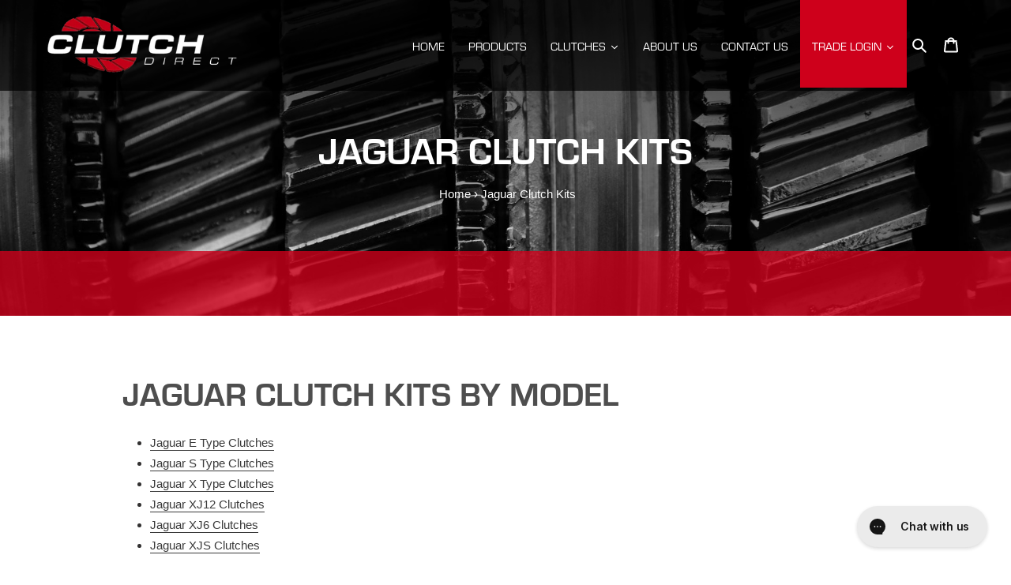

--- FILE ---
content_type: text/html; charset=utf-8
request_url: https://clutchdirect.co.nz/pages/jaguar-clutches
body_size: 39203
content:
<!doctype html>


<html class="no-js" lang="en">
<head>
<!-- Google tag (gtag.js) -->
<script async src="https://www.googletagmanager.com/gtag/js?id=G-BE6PEKWKF5"></script>
<script>
  window.dataLayer = window.dataLayer || [];
  function gtag(){dataLayer.push(arguments);}
  gtag('js', new Date());

  gtag('config', 'G-BE6PEKWKF5');
</script>
<!-- Google tag (gtag.js) -->
<script async src="https://www.googletagmanager.com/gtag/js?id=AW-831711176"></script>
<script>
  window.dataLayer = window.dataLayer || [];
  function gtag(){dataLayer.push(arguments);}
  gtag('js', new Date());

  gtag('config', 'AW-831711176');
</script>




  <meta charset="utf-8">
  <meta http-equiv="X-UA-Compatible" content="IE=edge,chrome=1">
  <meta name="viewport" content="width=device-width,initial-scale=1">
  <meta name="theme-color" content="#3a3a3a">
  <meta name="google-site-verification" content="AQmrxzv1Za4j8-ToQWoX7gGi6xq2Sn-Vo0O-lDN9Nw8" />
  <meta name="google-site-verification" content="6zynk08izUHEmsKxt3Tjhc-mYjyFReUxAS5cxmiPiwU" />
  
  <link rel="canonical" href="https://clutchdirect.co.nz/pages/jaguar-clutches">
  

  <script src="https://code.jquery.com/jquery-3.4.1.js" integrity="sha256-WpOohJOqMqqyKL9FccASB9O0KwACQJpFTUBLTYOVvVU=" crossorigin="anonymous"></script>
<!-- Global site tag (gtag.js) - Google Analytics -->
<script async src="https://www.googletagmanager.com/gtag/js?id=UA-171525580-1"></script>
<script>
  window.dataLayer = window.dataLayer || [];
  function gtag(){dataLayer.push(arguments);}
  gtag('js', new Date());

  gtag('config', 'UA-171525580-1');
</script>

    <link rel="stylesheet" href="https://assets.retailconnect.app/shopify/latest/search-react.css">
    <link rel="stylesheet" href="//clutchdirect.co.nz/cdn/shop/t/5/assets/rcc-custom.css?v=38414257138485979711762260350">
    <script defer src="https://assets.retailconnect.app/shopify/latest/autocomplete.js"></script>
    <link rel="stylesheet" href="https://assets.retailconnect.app/shopify/latest/autocomplete.css">
    <script defer src="https://assets.retailconnect.app/shopify/latest/recommendation-react.js"></script>
    <link rel="stylesheet" href="https://assets.retailconnect.app/shopify/latest/recommendation-react.css">
    <script defer src='//clutchdirect.co.nz/cdn/shop/t/5/assets/rcc-rrp-price.js?v=46906306720256613881757792130'></script>
    <script defer src='//clutchdirect.co.nz/cdn/shop/t/5/assets/rcc-product-engine.js?v=13265832445684531641758113637'></script>
    <script defer src='//clutchdirect.co.nz/cdn/shop/t/5/assets/rcc-product-labels.js?v=38564262963475110511758565048'></script><script type="text/javascript">
  window.Nimstrata = window.Nimstrata || {};
  
  window.Nimstrata.translations = {
    default: {
      brands: "Vendor",
    },
  };

  window.Nimstrata.filterOrder = {};
  
  window.Nimstrata.project = "clutchnz-ppd";

  window.Nimstrata.settings = {
    filterLocation: "left",
    filters: {
      hiddenByDefault: "mobile",
      closedByDefault: "mobile",
      includeOrderBy: "mobile",
      showCounts: true,
      facetLimitItems: {
        limit: 7,
        tollerance: 2
      },
      showSearch: {
        value: true,
        tolerance: 10
      },
    },
    productCard: {
      layout: [
        {
          type: "BLOCK",
          class: "rcc-search__product__image",
          link: true,
          items: [
            {
              type: "IMAGE",
            },
          ],
        },
        {
          type: "BLOCK",
          class: "rcc-search__product__main",
          link: true,
          items: [
            {
              type: "TITLE",
              class: "rcc-search__product__title"
            },
            {
              type: "CUSTOM",
              component: "rcc-product-engine"
            },
            {
              type: "CUSTOM",
              component: "rcc-rrp-price",
              metafields: [
                {
                  namespace: "custom",
                  key: "rrp"
                }
              ]
            },
            {
              type: "CUSTOM",
              component: "rcc-product-labels"
            },
            {
            class: "rcc-search__product__tag--sale",
            type: "TAG:IS_REDUCED",
          }
          ],
        },
      ],
    },
  };

</script>

<style>
  :root {
    --rcc-color-error: #bf2e35;
    --rcc-color-darkest: #1b1b1b;
    --rcc-color-dark: #6e6e6e;
    --rcc-color-medium: #bbbcbc;
    --rcc-color-light: #f5f5f5;
    --rcc-color-white: #fff;
  }
</style>
  
  <link rel="alternate" hreflang="en-au" href="https://clutchdirect.com.au/pages/jaguar-clutches" />  
  <link rel="alternate" hreflang="en-nz" href="https://clutchdirect.co.nz/pages/jaguar-clutches" />  

  <meta name="facebook-domain-verification" content="ng9txz6iyu83wsbq2e3wzsd6zvkp0o" /><title>Jaguar Clutch Kits
&ndash; Clutch Direct NZ</title><meta name="description" content="Jaguar Clutch Kits by Model Jaguar E Type Clutches Jaguar S Type Clutches Jaguar X Type Clutches Jaguar XJ12 Clutches Jaguar XJ6 Clutches Jaguar XJS Clutches"><!-- /snippets/social-meta-tags.liquid -->




<meta property="og:site_name" content="Clutch Direct NZ">
<meta property="og:url" content="https://clutchdirect.co.nz/pages/jaguar-clutches">
<meta property="og:title" content="Jaguar Clutch Kits">
<meta property="og:type" content="website">
<meta property="og:description" content="Jaguar Clutch Kits by Model Jaguar E Type Clutches Jaguar S Type Clutches Jaguar X Type Clutches Jaguar XJ12 Clutches Jaguar XJ6 Clutches Jaguar XJS Clutches">





  <meta name="twitter:site" content="@explore">

<meta name="twitter:card" content="summary_large_image">
<meta name="twitter:title" content="Jaguar Clutch Kits">
<meta name="twitter:description" content="Jaguar Clutch Kits by Model Jaguar E Type Clutches Jaguar S Type Clutches Jaguar X Type Clutches Jaguar XJ12 Clutches Jaguar XJ6 Clutches Jaguar XJS Clutches">


  <link href="//clutchdirect.co.nz/cdn/shop/t/5/assets/theme.scss.css?v=116742948233311039201761592391" rel="stylesheet" type="text/css" media="all" />

  <script>
    var theme = {
      breakpoints: {
        medium: 750,
        large: 990,
        widescreen: 1400
      },
      strings: {
        addToCart: "Add to cart",
        soldOut: "Sold out",
        unavailable: "Unavailable",
        regularPrice: "Regular price",
        salePrice: "Sale price",
        sale: "Sale",
        fromLowestPrice: "from [price]",
        vendor: "Vendor",
        showMore: "Show More",
        showLess: "Show Less",
        searchFor: "Search for",
        addressError: "Error looking up that address",
        addressNoResults: "No results for that address",
        addressQueryLimit: "You have exceeded the Google API usage limit. Consider upgrading to a \u003ca href=\"https:\/\/developers.google.com\/maps\/premium\/usage-limits\"\u003ePremium Plan\u003c\/a\u003e.",
        authError: "There was a problem authenticating your Google Maps account.",
        newWindow: "Opens in a new window.",
        external: "Opens external website.",
        newWindowExternal: "Opens external website in a new window.",
        removeLabel: "Remove [product]",
        update: "Update",
        quantity: "Quantity",
        discountedTotal: "Discounted total",
        regularTotal: "Regular total",
        priceColumn: "See Price column for discount details.",
        quantityMinimumMessage: "Quantity must be 1 or more",
        cartError: "There was an error while updating your cart. Please try again.",
        removedItemMessage: "Removed \u003cspan class=\"cart__removed-product-details\"\u003e([quantity]) [link]\u003c\/span\u003e from your cart.",
        unitPrice: "Unit price",
        unitPriceSeparator: "per",
        oneCartCount: "1 item",
        otherCartCount: "[count] items",
        quantityLabel: "Quantity: [count]",
        products: "Products",
        loading: "Loading",
        number_of_results: "[result_number] of [results_count]",
        number_of_results_found: "[results_count] results found",
        one_result_found: "1 result found"
      },
      moneyFormat: "${{amount}}",
      moneyFormatWithCurrency: "${{amount}} NZD",
      settings: {
        predictiveSearchEnabled: true,
        predictiveSearchShowPrice: false,
        predictiveSearchShowVendor: false
      }
    }

    document.documentElement.className = document.documentElement.className.replace('no-js', 'js');
  </script><script src="//clutchdirect.co.nz/cdn/shop/t/5/assets/lazysizes.js?v=94224023136283657951757782166" async="async"></script>
  <script src="//clutchdirect.co.nz/cdn/shop/t/5/assets/vendor.js?v=85833464202832145531757782166" defer="defer"></script>
  <script src="//clutchdirect.co.nz/cdn/shop/t/5/assets/theme.js?v=98883731197090989361757782166" defer="defer"></script>

  <script>window.performance && window.performance.mark && window.performance.mark('shopify.content_for_header.start');</script><meta name="google-site-verification" content="6zynk08izUHEmsKxt3Tjhc-mYjyFReUxAS5cxmiPiwU">
<meta id="shopify-digital-wallet" name="shopify-digital-wallet" content="/63015157993/digital_wallets/dialog">
<meta name="shopify-checkout-api-token" content="d27bff569616f55876d46d0e0ef16f65">
<script async="async" src="/checkouts/internal/preloads.js?locale=en-NZ"></script>
<link rel="preconnect" href="https://shop.app" crossorigin="anonymous">
<script async="async" src="https://shop.app/checkouts/internal/preloads.js?locale=en-NZ&shop_id=63015157993" crossorigin="anonymous"></script>
<script id="apple-pay-shop-capabilities" type="application/json">{"shopId":63015157993,"countryCode":"NZ","currencyCode":"NZD","merchantCapabilities":["supports3DS"],"merchantId":"gid:\/\/shopify\/Shop\/63015157993","merchantName":"Clutch Direct NZ","requiredBillingContactFields":["postalAddress","email","phone"],"requiredShippingContactFields":["postalAddress","email","phone"],"shippingType":"shipping","supportedNetworks":["visa","masterCard","amex","jcb"],"total":{"type":"pending","label":"Clutch Direct NZ","amount":"1.00"},"shopifyPaymentsEnabled":true,"supportsSubscriptions":true}</script>
<script id="shopify-features" type="application/json">{"accessToken":"d27bff569616f55876d46d0e0ef16f65","betas":["rich-media-storefront-analytics"],"domain":"clutchdirect.co.nz","predictiveSearch":true,"shopId":63015157993,"locale":"en"}</script>
<script>var Shopify = Shopify || {};
Shopify.shop = "clutch-direct-nz.myshopify.com";
Shopify.locale = "en";
Shopify.currency = {"active":"NZD","rate":"1.0"};
Shopify.country = "NZ";
Shopify.theme = {"name":"Clutch Direct NZ 2022 - Nimstrata","id":152630034665,"schema_name":"Debut","schema_version":"16.5.4","theme_store_id":null,"role":"main"};
Shopify.theme.handle = "null";
Shopify.theme.style = {"id":null,"handle":null};
Shopify.cdnHost = "clutchdirect.co.nz/cdn";
Shopify.routes = Shopify.routes || {};
Shopify.routes.root = "/";</script>
<script type="module">!function(o){(o.Shopify=o.Shopify||{}).modules=!0}(window);</script>
<script>!function(o){function n(){var o=[];function n(){o.push(Array.prototype.slice.apply(arguments))}return n.q=o,n}var t=o.Shopify=o.Shopify||{};t.loadFeatures=n(),t.autoloadFeatures=n()}(window);</script>
<script>
  window.ShopifyPay = window.ShopifyPay || {};
  window.ShopifyPay.apiHost = "shop.app\/pay";
  window.ShopifyPay.redirectState = null;
</script>
<script id="shop-js-analytics" type="application/json">{"pageType":"page"}</script>
<script defer="defer" async type="module" src="//clutchdirect.co.nz/cdn/shopifycloud/shop-js/modules/v2/client.init-shop-cart-sync_BT-GjEfc.en.esm.js"></script>
<script defer="defer" async type="module" src="//clutchdirect.co.nz/cdn/shopifycloud/shop-js/modules/v2/chunk.common_D58fp_Oc.esm.js"></script>
<script defer="defer" async type="module" src="//clutchdirect.co.nz/cdn/shopifycloud/shop-js/modules/v2/chunk.modal_xMitdFEc.esm.js"></script>
<script type="module">
  await import("//clutchdirect.co.nz/cdn/shopifycloud/shop-js/modules/v2/client.init-shop-cart-sync_BT-GjEfc.en.esm.js");
await import("//clutchdirect.co.nz/cdn/shopifycloud/shop-js/modules/v2/chunk.common_D58fp_Oc.esm.js");
await import("//clutchdirect.co.nz/cdn/shopifycloud/shop-js/modules/v2/chunk.modal_xMitdFEc.esm.js");

  window.Shopify.SignInWithShop?.initShopCartSync?.({"fedCMEnabled":true,"windoidEnabled":true});

</script>
<script>
  window.Shopify = window.Shopify || {};
  if (!window.Shopify.featureAssets) window.Shopify.featureAssets = {};
  window.Shopify.featureAssets['shop-js'] = {"shop-cart-sync":["modules/v2/client.shop-cart-sync_DZOKe7Ll.en.esm.js","modules/v2/chunk.common_D58fp_Oc.esm.js","modules/v2/chunk.modal_xMitdFEc.esm.js"],"init-fed-cm":["modules/v2/client.init-fed-cm_B6oLuCjv.en.esm.js","modules/v2/chunk.common_D58fp_Oc.esm.js","modules/v2/chunk.modal_xMitdFEc.esm.js"],"shop-cash-offers":["modules/v2/client.shop-cash-offers_D2sdYoxE.en.esm.js","modules/v2/chunk.common_D58fp_Oc.esm.js","modules/v2/chunk.modal_xMitdFEc.esm.js"],"shop-login-button":["modules/v2/client.shop-login-button_QeVjl5Y3.en.esm.js","modules/v2/chunk.common_D58fp_Oc.esm.js","modules/v2/chunk.modal_xMitdFEc.esm.js"],"pay-button":["modules/v2/client.pay-button_DXTOsIq6.en.esm.js","modules/v2/chunk.common_D58fp_Oc.esm.js","modules/v2/chunk.modal_xMitdFEc.esm.js"],"shop-button":["modules/v2/client.shop-button_DQZHx9pm.en.esm.js","modules/v2/chunk.common_D58fp_Oc.esm.js","modules/v2/chunk.modal_xMitdFEc.esm.js"],"avatar":["modules/v2/client.avatar_BTnouDA3.en.esm.js"],"init-windoid":["modules/v2/client.init-windoid_CR1B-cfM.en.esm.js","modules/v2/chunk.common_D58fp_Oc.esm.js","modules/v2/chunk.modal_xMitdFEc.esm.js"],"init-shop-for-new-customer-accounts":["modules/v2/client.init-shop-for-new-customer-accounts_C_vY_xzh.en.esm.js","modules/v2/client.shop-login-button_QeVjl5Y3.en.esm.js","modules/v2/chunk.common_D58fp_Oc.esm.js","modules/v2/chunk.modal_xMitdFEc.esm.js"],"init-shop-email-lookup-coordinator":["modules/v2/client.init-shop-email-lookup-coordinator_BI7n9ZSv.en.esm.js","modules/v2/chunk.common_D58fp_Oc.esm.js","modules/v2/chunk.modal_xMitdFEc.esm.js"],"init-shop-cart-sync":["modules/v2/client.init-shop-cart-sync_BT-GjEfc.en.esm.js","modules/v2/chunk.common_D58fp_Oc.esm.js","modules/v2/chunk.modal_xMitdFEc.esm.js"],"shop-toast-manager":["modules/v2/client.shop-toast-manager_DiYdP3xc.en.esm.js","modules/v2/chunk.common_D58fp_Oc.esm.js","modules/v2/chunk.modal_xMitdFEc.esm.js"],"init-customer-accounts":["modules/v2/client.init-customer-accounts_D9ZNqS-Q.en.esm.js","modules/v2/client.shop-login-button_QeVjl5Y3.en.esm.js","modules/v2/chunk.common_D58fp_Oc.esm.js","modules/v2/chunk.modal_xMitdFEc.esm.js"],"init-customer-accounts-sign-up":["modules/v2/client.init-customer-accounts-sign-up_iGw4briv.en.esm.js","modules/v2/client.shop-login-button_QeVjl5Y3.en.esm.js","modules/v2/chunk.common_D58fp_Oc.esm.js","modules/v2/chunk.modal_xMitdFEc.esm.js"],"shop-follow-button":["modules/v2/client.shop-follow-button_CqMgW2wH.en.esm.js","modules/v2/chunk.common_D58fp_Oc.esm.js","modules/v2/chunk.modal_xMitdFEc.esm.js"],"checkout-modal":["modules/v2/client.checkout-modal_xHeaAweL.en.esm.js","modules/v2/chunk.common_D58fp_Oc.esm.js","modules/v2/chunk.modal_xMitdFEc.esm.js"],"shop-login":["modules/v2/client.shop-login_D91U-Q7h.en.esm.js","modules/v2/chunk.common_D58fp_Oc.esm.js","modules/v2/chunk.modal_xMitdFEc.esm.js"],"lead-capture":["modules/v2/client.lead-capture_BJmE1dJe.en.esm.js","modules/v2/chunk.common_D58fp_Oc.esm.js","modules/v2/chunk.modal_xMitdFEc.esm.js"],"payment-terms":["modules/v2/client.payment-terms_Ci9AEqFq.en.esm.js","modules/v2/chunk.common_D58fp_Oc.esm.js","modules/v2/chunk.modal_xMitdFEc.esm.js"]};
</script>
<script>(function() {
  var isLoaded = false;
  function asyncLoad() {
    if (isLoaded) return;
    isLoaded = true;
    var urls = ["https:\/\/config.gorgias.chat\/bundle-loader\/01HYABVXHAN2BR50C55SV8QSKF?source=shopify1click\u0026shop=clutch-direct-nz.myshopify.com","https:\/\/cdn.hextom.com\/js\/quickannouncementbar.js?shop=clutch-direct-nz.myshopify.com","\/\/cdn.shopify.com\/proxy\/63c33125480e3fd1995a16591cadff59542ded086832dc36ecf873f3a16b69ef\/tabs.tkdigital.dev\/scripts\/ne_smart_tabs_96e163a0b365665b272956b9cb5e5339.js?shop=clutch-direct-nz.myshopify.com\u0026sp-cache-control=cHVibGljLCBtYXgtYWdlPTkwMA","https:\/\/cdn.9gtb.com\/loader.js?g_cvt_id=7976e297-cee4-40c4-87c7-7556b123e388\u0026shop=clutch-direct-nz.myshopify.com"];
    for (var i = 0; i < urls.length; i++) {
      var s = document.createElement('script');
      s.type = 'text/javascript';
      s.async = true;
      s.src = urls[i];
      var x = document.getElementsByTagName('script')[0];
      x.parentNode.insertBefore(s, x);
    }
  };
  if(window.attachEvent) {
    window.attachEvent('onload', asyncLoad);
  } else {
    window.addEventListener('load', asyncLoad, false);
  }
})();</script>
<script id="__st">var __st={"a":63015157993,"offset":28800,"reqid":"f1067305-c251-49eb-bfd9-0c0ba2fdeaec-1769219823","pageurl":"clutchdirect.co.nz\/pages\/jaguar-clutches","s":"pages-95517933801","u":"17ca9891cd91","p":"page","rtyp":"page","rid":95517933801};</script>
<script>window.ShopifyPaypalV4VisibilityTracking = true;</script>
<script id="captcha-bootstrap">!function(){'use strict';const t='contact',e='account',n='new_comment',o=[[t,t],['blogs',n],['comments',n],[t,'customer']],c=[[e,'customer_login'],[e,'guest_login'],[e,'recover_customer_password'],[e,'create_customer']],r=t=>t.map((([t,e])=>`form[action*='/${t}']:not([data-nocaptcha='true']) input[name='form_type'][value='${e}']`)).join(','),a=t=>()=>t?[...document.querySelectorAll(t)].map((t=>t.form)):[];function s(){const t=[...o],e=r(t);return a(e)}const i='password',u='form_key',d=['recaptcha-v3-token','g-recaptcha-response','h-captcha-response',i],f=()=>{try{return window.sessionStorage}catch{return}},m='__shopify_v',_=t=>t.elements[u];function p(t,e,n=!1){try{const o=window.sessionStorage,c=JSON.parse(o.getItem(e)),{data:r}=function(t){const{data:e,action:n}=t;return t[m]||n?{data:e,action:n}:{data:t,action:n}}(c);for(const[e,n]of Object.entries(r))t.elements[e]&&(t.elements[e].value=n);n&&o.removeItem(e)}catch(o){console.error('form repopulation failed',{error:o})}}const l='form_type',E='cptcha';function T(t){t.dataset[E]=!0}const w=window,h=w.document,L='Shopify',v='ce_forms',y='captcha';let A=!1;((t,e)=>{const n=(g='f06e6c50-85a8-45c8-87d0-21a2b65856fe',I='https://cdn.shopify.com/shopifycloud/storefront-forms-hcaptcha/ce_storefront_forms_captcha_hcaptcha.v1.5.2.iife.js',D={infoText:'Protected by hCaptcha',privacyText:'Privacy',termsText:'Terms'},(t,e,n)=>{const o=w[L][v],c=o.bindForm;if(c)return c(t,g,e,D).then(n);var r;o.q.push([[t,g,e,D],n]),r=I,A||(h.body.append(Object.assign(h.createElement('script'),{id:'captcha-provider',async:!0,src:r})),A=!0)});var g,I,D;w[L]=w[L]||{},w[L][v]=w[L][v]||{},w[L][v].q=[],w[L][y]=w[L][y]||{},w[L][y].protect=function(t,e){n(t,void 0,e),T(t)},Object.freeze(w[L][y]),function(t,e,n,w,h,L){const[v,y,A,g]=function(t,e,n){const i=e?o:[],u=t?c:[],d=[...i,...u],f=r(d),m=r(i),_=r(d.filter((([t,e])=>n.includes(e))));return[a(f),a(m),a(_),s()]}(w,h,L),I=t=>{const e=t.target;return e instanceof HTMLFormElement?e:e&&e.form},D=t=>v().includes(t);t.addEventListener('submit',(t=>{const e=I(t);if(!e)return;const n=D(e)&&!e.dataset.hcaptchaBound&&!e.dataset.recaptchaBound,o=_(e),c=g().includes(e)&&(!o||!o.value);(n||c)&&t.preventDefault(),c&&!n&&(function(t){try{if(!f())return;!function(t){const e=f();if(!e)return;const n=_(t);if(!n)return;const o=n.value;o&&e.removeItem(o)}(t);const e=Array.from(Array(32),(()=>Math.random().toString(36)[2])).join('');!function(t,e){_(t)||t.append(Object.assign(document.createElement('input'),{type:'hidden',name:u})),t.elements[u].value=e}(t,e),function(t,e){const n=f();if(!n)return;const o=[...t.querySelectorAll(`input[type='${i}']`)].map((({name:t})=>t)),c=[...d,...o],r={};for(const[a,s]of new FormData(t).entries())c.includes(a)||(r[a]=s);n.setItem(e,JSON.stringify({[m]:1,action:t.action,data:r}))}(t,e)}catch(e){console.error('failed to persist form',e)}}(e),e.submit())}));const S=(t,e)=>{t&&!t.dataset[E]&&(n(t,e.some((e=>e===t))),T(t))};for(const o of['focusin','change'])t.addEventListener(o,(t=>{const e=I(t);D(e)&&S(e,y())}));const B=e.get('form_key'),M=e.get(l),P=B&&M;t.addEventListener('DOMContentLoaded',(()=>{const t=y();if(P)for(const e of t)e.elements[l].value===M&&p(e,B);[...new Set([...A(),...v().filter((t=>'true'===t.dataset.shopifyCaptcha))])].forEach((e=>S(e,t)))}))}(h,new URLSearchParams(w.location.search),n,t,e,['guest_login'])})(!0,!0)}();</script>
<script integrity="sha256-4kQ18oKyAcykRKYeNunJcIwy7WH5gtpwJnB7kiuLZ1E=" data-source-attribution="shopify.loadfeatures" defer="defer" src="//clutchdirect.co.nz/cdn/shopifycloud/storefront/assets/storefront/load_feature-a0a9edcb.js" crossorigin="anonymous"></script>
<script crossorigin="anonymous" defer="defer" src="//clutchdirect.co.nz/cdn/shopifycloud/storefront/assets/shopify_pay/storefront-65b4c6d7.js?v=20250812"></script>
<script data-source-attribution="shopify.dynamic_checkout.dynamic.init">var Shopify=Shopify||{};Shopify.PaymentButton=Shopify.PaymentButton||{isStorefrontPortableWallets:!0,init:function(){window.Shopify.PaymentButton.init=function(){};var t=document.createElement("script");t.src="https://clutchdirect.co.nz/cdn/shopifycloud/portable-wallets/latest/portable-wallets.en.js",t.type="module",document.head.appendChild(t)}};
</script>
<script data-source-attribution="shopify.dynamic_checkout.buyer_consent">
  function portableWalletsHideBuyerConsent(e){var t=document.getElementById("shopify-buyer-consent"),n=document.getElementById("shopify-subscription-policy-button");t&&n&&(t.classList.add("hidden"),t.setAttribute("aria-hidden","true"),n.removeEventListener("click",e))}function portableWalletsShowBuyerConsent(e){var t=document.getElementById("shopify-buyer-consent"),n=document.getElementById("shopify-subscription-policy-button");t&&n&&(t.classList.remove("hidden"),t.removeAttribute("aria-hidden"),n.addEventListener("click",e))}window.Shopify?.PaymentButton&&(window.Shopify.PaymentButton.hideBuyerConsent=portableWalletsHideBuyerConsent,window.Shopify.PaymentButton.showBuyerConsent=portableWalletsShowBuyerConsent);
</script>
<script data-source-attribution="shopify.dynamic_checkout.cart.bootstrap">document.addEventListener("DOMContentLoaded",(function(){function t(){return document.querySelector("shopify-accelerated-checkout-cart, shopify-accelerated-checkout")}if(t())Shopify.PaymentButton.init();else{new MutationObserver((function(e,n){t()&&(Shopify.PaymentButton.init(),n.disconnect())})).observe(document.body,{childList:!0,subtree:!0})}}));
</script>
<link id="shopify-accelerated-checkout-styles" rel="stylesheet" media="screen" href="https://clutchdirect.co.nz/cdn/shopifycloud/portable-wallets/latest/accelerated-checkout-backwards-compat.css" crossorigin="anonymous">
<style id="shopify-accelerated-checkout-cart">
        #shopify-buyer-consent {
  margin-top: 1em;
  display: inline-block;
  width: 100%;
}

#shopify-buyer-consent.hidden {
  display: none;
}

#shopify-subscription-policy-button {
  background: none;
  border: none;
  padding: 0;
  text-decoration: underline;
  font-size: inherit;
  cursor: pointer;
}

#shopify-subscription-policy-button::before {
  box-shadow: none;
}

      </style>
<link rel="stylesheet" media="screen" href="//clutchdirect.co.nz/cdn/shop/t/5/compiled_assets/styles.css?v=614">
<script>window.performance && window.performance.mark && window.performance.mark('shopify.content_for_header.end');</script><link href="//cdnjs.cloudflare.com/ajax/libs/font-awesome/4.7.0/css/font-awesome.min.css" rel="stylesheet" type="text/css" media="all" />
  
  







  


  

<script>
    
    
    
    
    var gsf_conversion_data = {page_type : '', event : ''};
    
</script>
<!-- BEGIN app block: shopify://apps/cbb-shipping-rates/blocks/app-embed-block/de9da91b-8d51-4359-81df-b8b0288464c7 --><script>
    window.codeblackbelt = window.codeblackbelt || {};
    window.codeblackbelt.shop = window.codeblackbelt.shop || 'clutch-direct-nz.myshopify.com';
    </script><script src="//cdn.codeblackbelt.com/widgets/shipping-rates-calculator-plus/main.min.js?version=2026012409+0800" async></script>
<!-- END app block --><link href="https://monorail-edge.shopifysvc.com" rel="dns-prefetch">
<script>(function(){if ("sendBeacon" in navigator && "performance" in window) {try {var session_token_from_headers = performance.getEntriesByType('navigation')[0].serverTiming.find(x => x.name == '_s').description;} catch {var session_token_from_headers = undefined;}var session_cookie_matches = document.cookie.match(/_shopify_s=([^;]*)/);var session_token_from_cookie = session_cookie_matches && session_cookie_matches.length === 2 ? session_cookie_matches[1] : "";var session_token = session_token_from_headers || session_token_from_cookie || "";function handle_abandonment_event(e) {var entries = performance.getEntries().filter(function(entry) {return /monorail-edge.shopifysvc.com/.test(entry.name);});if (!window.abandonment_tracked && entries.length === 0) {window.abandonment_tracked = true;var currentMs = Date.now();var navigation_start = performance.timing.navigationStart;var payload = {shop_id: 63015157993,url: window.location.href,navigation_start,duration: currentMs - navigation_start,session_token,page_type: "page"};window.navigator.sendBeacon("https://monorail-edge.shopifysvc.com/v1/produce", JSON.stringify({schema_id: "online_store_buyer_site_abandonment/1.1",payload: payload,metadata: {event_created_at_ms: currentMs,event_sent_at_ms: currentMs}}));}}window.addEventListener('pagehide', handle_abandonment_event);}}());</script>
<script id="web-pixels-manager-setup">(function e(e,d,r,n,o){if(void 0===o&&(o={}),!Boolean(null===(a=null===(i=window.Shopify)||void 0===i?void 0:i.analytics)||void 0===a?void 0:a.replayQueue)){var i,a;window.Shopify=window.Shopify||{};var t=window.Shopify;t.analytics=t.analytics||{};var s=t.analytics;s.replayQueue=[],s.publish=function(e,d,r){return s.replayQueue.push([e,d,r]),!0};try{self.performance.mark("wpm:start")}catch(e){}var l=function(){var e={modern:/Edge?\/(1{2}[4-9]|1[2-9]\d|[2-9]\d{2}|\d{4,})\.\d+(\.\d+|)|Firefox\/(1{2}[4-9]|1[2-9]\d|[2-9]\d{2}|\d{4,})\.\d+(\.\d+|)|Chrom(ium|e)\/(9{2}|\d{3,})\.\d+(\.\d+|)|(Maci|X1{2}).+ Version\/(15\.\d+|(1[6-9]|[2-9]\d|\d{3,})\.\d+)([,.]\d+|)( \(\w+\)|)( Mobile\/\w+|) Safari\/|Chrome.+OPR\/(9{2}|\d{3,})\.\d+\.\d+|(CPU[ +]OS|iPhone[ +]OS|CPU[ +]iPhone|CPU IPhone OS|CPU iPad OS)[ +]+(15[._]\d+|(1[6-9]|[2-9]\d|\d{3,})[._]\d+)([._]\d+|)|Android:?[ /-](13[3-9]|1[4-9]\d|[2-9]\d{2}|\d{4,})(\.\d+|)(\.\d+|)|Android.+Firefox\/(13[5-9]|1[4-9]\d|[2-9]\d{2}|\d{4,})\.\d+(\.\d+|)|Android.+Chrom(ium|e)\/(13[3-9]|1[4-9]\d|[2-9]\d{2}|\d{4,})\.\d+(\.\d+|)|SamsungBrowser\/([2-9]\d|\d{3,})\.\d+/,legacy:/Edge?\/(1[6-9]|[2-9]\d|\d{3,})\.\d+(\.\d+|)|Firefox\/(5[4-9]|[6-9]\d|\d{3,})\.\d+(\.\d+|)|Chrom(ium|e)\/(5[1-9]|[6-9]\d|\d{3,})\.\d+(\.\d+|)([\d.]+$|.*Safari\/(?![\d.]+ Edge\/[\d.]+$))|(Maci|X1{2}).+ Version\/(10\.\d+|(1[1-9]|[2-9]\d|\d{3,})\.\d+)([,.]\d+|)( \(\w+\)|)( Mobile\/\w+|) Safari\/|Chrome.+OPR\/(3[89]|[4-9]\d|\d{3,})\.\d+\.\d+|(CPU[ +]OS|iPhone[ +]OS|CPU[ +]iPhone|CPU IPhone OS|CPU iPad OS)[ +]+(10[._]\d+|(1[1-9]|[2-9]\d|\d{3,})[._]\d+)([._]\d+|)|Android:?[ /-](13[3-9]|1[4-9]\d|[2-9]\d{2}|\d{4,})(\.\d+|)(\.\d+|)|Mobile Safari.+OPR\/([89]\d|\d{3,})\.\d+\.\d+|Android.+Firefox\/(13[5-9]|1[4-9]\d|[2-9]\d{2}|\d{4,})\.\d+(\.\d+|)|Android.+Chrom(ium|e)\/(13[3-9]|1[4-9]\d|[2-9]\d{2}|\d{4,})\.\d+(\.\d+|)|Android.+(UC? ?Browser|UCWEB|U3)[ /]?(15\.([5-9]|\d{2,})|(1[6-9]|[2-9]\d|\d{3,})\.\d+)\.\d+|SamsungBrowser\/(5\.\d+|([6-9]|\d{2,})\.\d+)|Android.+MQ{2}Browser\/(14(\.(9|\d{2,})|)|(1[5-9]|[2-9]\d|\d{3,})(\.\d+|))(\.\d+|)|K[Aa][Ii]OS\/(3\.\d+|([4-9]|\d{2,})\.\d+)(\.\d+|)/},d=e.modern,r=e.legacy,n=navigator.userAgent;return n.match(d)?"modern":n.match(r)?"legacy":"unknown"}(),u="modern"===l?"modern":"legacy",c=(null!=n?n:{modern:"",legacy:""})[u],f=function(e){return[e.baseUrl,"/wpm","/b",e.hashVersion,"modern"===e.buildTarget?"m":"l",".js"].join("")}({baseUrl:d,hashVersion:r,buildTarget:u}),m=function(e){var d=e.version,r=e.bundleTarget,n=e.surface,o=e.pageUrl,i=e.monorailEndpoint;return{emit:function(e){var a=e.status,t=e.errorMsg,s=(new Date).getTime(),l=JSON.stringify({metadata:{event_sent_at_ms:s},events:[{schema_id:"web_pixels_manager_load/3.1",payload:{version:d,bundle_target:r,page_url:o,status:a,surface:n,error_msg:t},metadata:{event_created_at_ms:s}}]});if(!i)return console&&console.warn&&console.warn("[Web Pixels Manager] No Monorail endpoint provided, skipping logging."),!1;try{return self.navigator.sendBeacon.bind(self.navigator)(i,l)}catch(e){}var u=new XMLHttpRequest;try{return u.open("POST",i,!0),u.setRequestHeader("Content-Type","text/plain"),u.send(l),!0}catch(e){return console&&console.warn&&console.warn("[Web Pixels Manager] Got an unhandled error while logging to Monorail."),!1}}}}({version:r,bundleTarget:l,surface:e.surface,pageUrl:self.location.href,monorailEndpoint:e.monorailEndpoint});try{o.browserTarget=l,function(e){var d=e.src,r=e.async,n=void 0===r||r,o=e.onload,i=e.onerror,a=e.sri,t=e.scriptDataAttributes,s=void 0===t?{}:t,l=document.createElement("script"),u=document.querySelector("head"),c=document.querySelector("body");if(l.async=n,l.src=d,a&&(l.integrity=a,l.crossOrigin="anonymous"),s)for(var f in s)if(Object.prototype.hasOwnProperty.call(s,f))try{l.dataset[f]=s[f]}catch(e){}if(o&&l.addEventListener("load",o),i&&l.addEventListener("error",i),u)u.appendChild(l);else{if(!c)throw new Error("Did not find a head or body element to append the script");c.appendChild(l)}}({src:f,async:!0,onload:function(){if(!function(){var e,d;return Boolean(null===(d=null===(e=window.Shopify)||void 0===e?void 0:e.analytics)||void 0===d?void 0:d.initialized)}()){var d=window.webPixelsManager.init(e)||void 0;if(d){var r=window.Shopify.analytics;r.replayQueue.forEach((function(e){var r=e[0],n=e[1],o=e[2];d.publishCustomEvent(r,n,o)})),r.replayQueue=[],r.publish=d.publishCustomEvent,r.visitor=d.visitor,r.initialized=!0}}},onerror:function(){return m.emit({status:"failed",errorMsg:"".concat(f," has failed to load")})},sri:function(e){var d=/^sha384-[A-Za-z0-9+/=]+$/;return"string"==typeof e&&d.test(e)}(c)?c:"",scriptDataAttributes:o}),m.emit({status:"loading"})}catch(e){m.emit({status:"failed",errorMsg:(null==e?void 0:e.message)||"Unknown error"})}}})({shopId: 63015157993,storefrontBaseUrl: "https://clutchdirect.co.nz",extensionsBaseUrl: "https://extensions.shopifycdn.com/cdn/shopifycloud/web-pixels-manager",monorailEndpoint: "https://monorail-edge.shopifysvc.com/unstable/produce_batch",surface: "storefront-renderer",enabledBetaFlags: ["2dca8a86"],webPixelsConfigList: [{"id":"1364361449","configuration":"{\"storefrontApiUrl\":\"https:\\\/\\\/storefront.retailconnect.app\"}","eventPayloadVersion":"v1","runtimeContext":"STRICT","scriptVersion":"87f2e002db4e52a4efb865f8803ad10d","type":"APP","apiClientId":64626556929,"privacyPurposes":["ANALYTICS","MARKETING","SALE_OF_DATA"],"dataSharingAdjustments":{"protectedCustomerApprovalScopes":[]}},{"id":"1268908265","configuration":"{\"account_ID\":\"384695\",\"google_analytics_tracking_tag\":\"1\",\"measurement_id\":\"2\",\"api_secret\":\"3\",\"shop_settings\":\"{\\\"custom_pixel_script\\\":\\\"https:\\\\\\\/\\\\\\\/storage.googleapis.com\\\\\\\/gsf-scripts\\\\\\\/custom-pixels\\\\\\\/clutch-direct-nz.js\\\"}\"}","eventPayloadVersion":"v1","runtimeContext":"LAX","scriptVersion":"c6b888297782ed4a1cba19cda43d6625","type":"APP","apiClientId":1558137,"privacyPurposes":[],"dataSharingAdjustments":{"protectedCustomerApprovalScopes":["read_customer_address","read_customer_email","read_customer_name","read_customer_personal_data","read_customer_phone"]}},{"id":"464027881","configuration":"{\"config\":\"{\\\"google_tag_ids\\\":[\\\"G-BE6PEKWKF5\\\",\\\"AW-831711176\\\",\\\"GT-55NL5XS\\\"],\\\"target_country\\\":\\\"NZ\\\",\\\"gtag_events\\\":[{\\\"type\\\":\\\"begin_checkout\\\",\\\"action_label\\\":[\\\"G-BE6PEKWKF5\\\",\\\"AW-831711176\\\/8xIXCM-vltcBEMjPy4wD\\\"]},{\\\"type\\\":\\\"search\\\",\\\"action_label\\\":[\\\"G-BE6PEKWKF5\\\",\\\"AW-831711176\\\/kceXCNKvltcBEMjPy4wD\\\"]},{\\\"type\\\":\\\"view_item\\\",\\\"action_label\\\":[\\\"G-BE6PEKWKF5\\\",\\\"AW-831711176\\\/0QsXCMmvltcBEMjPy4wD\\\",\\\"MC-P38DF41YYD\\\"]},{\\\"type\\\":\\\"purchase\\\",\\\"action_label\\\":[\\\"G-BE6PEKWKF5\\\",\\\"AW-831711176\\\/dm3ECNOviYIYEMjPy4wD\\\",\\\"MC-P38DF41YYD\\\"]},{\\\"type\\\":\\\"page_view\\\",\\\"action_label\\\":[\\\"G-BE6PEKWKF5\\\",\\\"AW-831711176\\\/Ao87CPWrltcBEMjPy4wD\\\",\\\"MC-P38DF41YYD\\\"]},{\\\"type\\\":\\\"add_payment_info\\\",\\\"action_label\\\":[\\\"G-BE6PEKWKF5\\\",\\\"AW-831711176\\\/x16LCNWvltcBEMjPy4wD\\\"]},{\\\"type\\\":\\\"add_to_cart\\\",\\\"action_label\\\":[\\\"G-BE6PEKWKF5\\\",\\\"AW-831711176\\\/PZabCMyvltcBEMjPy4wD\\\"]}],\\\"enable_monitoring_mode\\\":false}\"}","eventPayloadVersion":"v1","runtimeContext":"OPEN","scriptVersion":"b2a88bafab3e21179ed38636efcd8a93","type":"APP","apiClientId":1780363,"privacyPurposes":[],"dataSharingAdjustments":{"protectedCustomerApprovalScopes":["read_customer_address","read_customer_email","read_customer_name","read_customer_personal_data","read_customer_phone"]}},{"id":"357105897","configuration":"{\"pixel_id\":\"530899692941826\",\"pixel_type\":\"facebook_pixel\",\"metaapp_system_user_token\":\"-\"}","eventPayloadVersion":"v1","runtimeContext":"OPEN","scriptVersion":"ca16bc87fe92b6042fbaa3acc2fbdaa6","type":"APP","apiClientId":2329312,"privacyPurposes":["ANALYTICS","MARKETING","SALE_OF_DATA"],"dataSharingAdjustments":{"protectedCustomerApprovalScopes":["read_customer_address","read_customer_email","read_customer_name","read_customer_personal_data","read_customer_phone"]}},{"id":"shopify-app-pixel","configuration":"{}","eventPayloadVersion":"v1","runtimeContext":"STRICT","scriptVersion":"0450","apiClientId":"shopify-pixel","type":"APP","privacyPurposes":["ANALYTICS","MARKETING"]},{"id":"shopify-custom-pixel","eventPayloadVersion":"v1","runtimeContext":"LAX","scriptVersion":"0450","apiClientId":"shopify-pixel","type":"CUSTOM","privacyPurposes":["ANALYTICS","MARKETING"]}],isMerchantRequest: false,initData: {"shop":{"name":"Clutch Direct NZ","paymentSettings":{"currencyCode":"NZD"},"myshopifyDomain":"clutch-direct-nz.myshopify.com","countryCode":"NZ","storefrontUrl":"https:\/\/clutchdirect.co.nz"},"customer":null,"cart":null,"checkout":null,"productVariants":[],"purchasingCompany":null},},"https://clutchdirect.co.nz/cdn","fcfee988w5aeb613cpc8e4bc33m6693e112",{"modern":"","legacy":""},{"shopId":"63015157993","storefrontBaseUrl":"https:\/\/clutchdirect.co.nz","extensionBaseUrl":"https:\/\/extensions.shopifycdn.com\/cdn\/shopifycloud\/web-pixels-manager","surface":"storefront-renderer","enabledBetaFlags":"[\"2dca8a86\"]","isMerchantRequest":"false","hashVersion":"fcfee988w5aeb613cpc8e4bc33m6693e112","publish":"custom","events":"[[\"page_viewed\",{}]]"});</script><script>
  window.ShopifyAnalytics = window.ShopifyAnalytics || {};
  window.ShopifyAnalytics.meta = window.ShopifyAnalytics.meta || {};
  window.ShopifyAnalytics.meta.currency = 'NZD';
  var meta = {"page":{"pageType":"page","resourceType":"page","resourceId":95517933801,"requestId":"f1067305-c251-49eb-bfd9-0c0ba2fdeaec-1769219823"}};
  for (var attr in meta) {
    window.ShopifyAnalytics.meta[attr] = meta[attr];
  }
</script>
<script class="analytics">
  (function () {
    var customDocumentWrite = function(content) {
      var jquery = null;

      if (window.jQuery) {
        jquery = window.jQuery;
      } else if (window.Checkout && window.Checkout.$) {
        jquery = window.Checkout.$;
      }

      if (jquery) {
        jquery('body').append(content);
      }
    };

    var hasLoggedConversion = function(token) {
      if (token) {
        return document.cookie.indexOf('loggedConversion=' + token) !== -1;
      }
      return false;
    }

    var setCookieIfConversion = function(token) {
      if (token) {
        var twoMonthsFromNow = new Date(Date.now());
        twoMonthsFromNow.setMonth(twoMonthsFromNow.getMonth() + 2);

        document.cookie = 'loggedConversion=' + token + '; expires=' + twoMonthsFromNow;
      }
    }

    var trekkie = window.ShopifyAnalytics.lib = window.trekkie = window.trekkie || [];
    if (trekkie.integrations) {
      return;
    }
    trekkie.methods = [
      'identify',
      'page',
      'ready',
      'track',
      'trackForm',
      'trackLink'
    ];
    trekkie.factory = function(method) {
      return function() {
        var args = Array.prototype.slice.call(arguments);
        args.unshift(method);
        trekkie.push(args);
        return trekkie;
      };
    };
    for (var i = 0; i < trekkie.methods.length; i++) {
      var key = trekkie.methods[i];
      trekkie[key] = trekkie.factory(key);
    }
    trekkie.load = function(config) {
      trekkie.config = config || {};
      trekkie.config.initialDocumentCookie = document.cookie;
      var first = document.getElementsByTagName('script')[0];
      var script = document.createElement('script');
      script.type = 'text/javascript';
      script.onerror = function(e) {
        var scriptFallback = document.createElement('script');
        scriptFallback.type = 'text/javascript';
        scriptFallback.onerror = function(error) {
                var Monorail = {
      produce: function produce(monorailDomain, schemaId, payload) {
        var currentMs = new Date().getTime();
        var event = {
          schema_id: schemaId,
          payload: payload,
          metadata: {
            event_created_at_ms: currentMs,
            event_sent_at_ms: currentMs
          }
        };
        return Monorail.sendRequest("https://" + monorailDomain + "/v1/produce", JSON.stringify(event));
      },
      sendRequest: function sendRequest(endpointUrl, payload) {
        // Try the sendBeacon API
        if (window && window.navigator && typeof window.navigator.sendBeacon === 'function' && typeof window.Blob === 'function' && !Monorail.isIos12()) {
          var blobData = new window.Blob([payload], {
            type: 'text/plain'
          });

          if (window.navigator.sendBeacon(endpointUrl, blobData)) {
            return true;
          } // sendBeacon was not successful

        } // XHR beacon

        var xhr = new XMLHttpRequest();

        try {
          xhr.open('POST', endpointUrl);
          xhr.setRequestHeader('Content-Type', 'text/plain');
          xhr.send(payload);
        } catch (e) {
          console.log(e);
        }

        return false;
      },
      isIos12: function isIos12() {
        return window.navigator.userAgent.lastIndexOf('iPhone; CPU iPhone OS 12_') !== -1 || window.navigator.userAgent.lastIndexOf('iPad; CPU OS 12_') !== -1;
      }
    };
    Monorail.produce('monorail-edge.shopifysvc.com',
      'trekkie_storefront_load_errors/1.1',
      {shop_id: 63015157993,
      theme_id: 152630034665,
      app_name: "storefront",
      context_url: window.location.href,
      source_url: "//clutchdirect.co.nz/cdn/s/trekkie.storefront.8d95595f799fbf7e1d32231b9a28fd43b70c67d3.min.js"});

        };
        scriptFallback.async = true;
        scriptFallback.src = '//clutchdirect.co.nz/cdn/s/trekkie.storefront.8d95595f799fbf7e1d32231b9a28fd43b70c67d3.min.js';
        first.parentNode.insertBefore(scriptFallback, first);
      };
      script.async = true;
      script.src = '//clutchdirect.co.nz/cdn/s/trekkie.storefront.8d95595f799fbf7e1d32231b9a28fd43b70c67d3.min.js';
      first.parentNode.insertBefore(script, first);
    };
    trekkie.load(
      {"Trekkie":{"appName":"storefront","development":false,"defaultAttributes":{"shopId":63015157993,"isMerchantRequest":null,"themeId":152630034665,"themeCityHash":"794054348573362014","contentLanguage":"en","currency":"NZD"},"isServerSideCookieWritingEnabled":true,"monorailRegion":"shop_domain","enabledBetaFlags":["65f19447"]},"Session Attribution":{},"S2S":{"facebookCapiEnabled":true,"source":"trekkie-storefront-renderer","apiClientId":580111}}
    );

    var loaded = false;
    trekkie.ready(function() {
      if (loaded) return;
      loaded = true;

      window.ShopifyAnalytics.lib = window.trekkie;

      var originalDocumentWrite = document.write;
      document.write = customDocumentWrite;
      try { window.ShopifyAnalytics.merchantGoogleAnalytics.call(this); } catch(error) {};
      document.write = originalDocumentWrite;

      window.ShopifyAnalytics.lib.page(null,{"pageType":"page","resourceType":"page","resourceId":95517933801,"requestId":"f1067305-c251-49eb-bfd9-0c0ba2fdeaec-1769219823","shopifyEmitted":true});

      var match = window.location.pathname.match(/checkouts\/(.+)\/(thank_you|post_purchase)/)
      var token = match? match[1]: undefined;
      if (!hasLoggedConversion(token)) {
        setCookieIfConversion(token);
        
      }
    });


        var eventsListenerScript = document.createElement('script');
        eventsListenerScript.async = true;
        eventsListenerScript.src = "//clutchdirect.co.nz/cdn/shopifycloud/storefront/assets/shop_events_listener-3da45d37.js";
        document.getElementsByTagName('head')[0].appendChild(eventsListenerScript);

})();</script>
  <script>
  if (!window.ga || (window.ga && typeof window.ga !== 'function')) {
    window.ga = function ga() {
      (window.ga.q = window.ga.q || []).push(arguments);
      if (window.Shopify && window.Shopify.analytics && typeof window.Shopify.analytics.publish === 'function') {
        window.Shopify.analytics.publish("ga_stub_called", {}, {sendTo: "google_osp_migration"});
      }
      console.error("Shopify's Google Analytics stub called with:", Array.from(arguments), "\nSee https://help.shopify.com/manual/promoting-marketing/pixels/pixel-migration#google for more information.");
    };
    if (window.Shopify && window.Shopify.analytics && typeof window.Shopify.analytics.publish === 'function') {
      window.Shopify.analytics.publish("ga_stub_initialized", {}, {sendTo: "google_osp_migration"});
    }
  }
</script>
<script
  defer
  src="https://clutchdirect.co.nz/cdn/shopifycloud/perf-kit/shopify-perf-kit-3.0.4.min.js"
  data-application="storefront-renderer"
  data-shop-id="63015157993"
  data-render-region="gcp-us-central1"
  data-page-type="page"
  data-theme-instance-id="152630034665"
  data-theme-name="Debut"
  data-theme-version="16.5.4"
  data-monorail-region="shop_domain"
  data-resource-timing-sampling-rate="10"
  data-shs="true"
  data-shs-beacon="true"
  data-shs-export-with-fetch="true"
  data-shs-logs-sample-rate="1"
  data-shs-beacon-endpoint="https://clutchdirect.co.nz/api/collect"
></script>
</head>


<body class="template-page">

  <a class="in-page-link visually-hidden skip-link" href="#MainContent">Skip to content</a><style data-shopify>

  .cart-popup {
    box-shadow: 1px 1px 10px 2px rgba(235, 235, 235, 0.5);
  }</style><div class="cart-popup-wrapper cart-popup-wrapper--hidden" role="dialog" aria-modal="true" aria-labelledby="CartPopupHeading" data-cart-popup-wrapper>
  <div class="cart-popup" data-cart-popup tabindex="-1">
    <div class="cart-popup__header">
      <h2 id="CartPopupHeading" class="cart-popup__heading">Just added to your cart</h2>
      <button class="cart-popup__close" aria-label="Close" data-cart-popup-close><svg aria-hidden="true" focusable="false" role="presentation" class="icon icon-close" viewBox="0 0 40 40"><path d="M23.868 20.015L39.117 4.78c1.11-1.108 1.11-2.77 0-3.877-1.109-1.108-2.773-1.108-3.882 0L19.986 16.137 4.737.904C3.628-.204 1.965-.204.856.904c-1.11 1.108-1.11 2.77 0 3.877l15.249 15.234L.855 35.248c-1.108 1.108-1.108 2.77 0 3.877.555.554 1.248.831 1.942.831s1.386-.277 1.94-.83l15.25-15.234 15.248 15.233c.555.554 1.248.831 1.941.831s1.387-.277 1.941-.83c1.11-1.109 1.11-2.77 0-3.878L23.868 20.015z" class="layer"/></svg></button>
    </div>
    <div class="cart-popup-item">
      <div class="cart-popup-item__image-wrapper hide" data-cart-popup-image-wrapper>
        <div class="cart-popup-item__image cart-popup-item__image--placeholder" data-cart-popup-image-placeholder>
          <div data-placeholder-size></div>
          <div class="placeholder-background placeholder-background--animation"></div>
        </div>
      </div>
      <div class="cart-popup-item__description">
        <div>
          <div class="cart-popup-item__title" data-cart-popup-title></div>
          <ul class="product-details" aria-label="Product details" data-cart-popup-product-details></ul>
        </div>
        <div class="cart-popup-item__quantity">
          <span class="visually-hidden" data-cart-popup-quantity-label></span>
          <span aria-hidden="true">Qty:</span>
          <span aria-hidden="true" data-cart-popup-quantity></span>
        </div>
      </div>
    </div>

    <a href="/cart" class="cart-popup__cta-link btn btn--secondary-accent">
      View cart (<span data-cart-popup-cart-quantity></span>)
    </a>

    <div class="cart-popup__dismiss">
      <button class="cart-popup__dismiss-button text-link text-link--accent" data-cart-popup-dismiss>
        Continue shopping
      </button>
    </div>
  </div>
</div>

<div id="shopify-section-header" class="shopify-section">

<div id="SearchDrawer" class="search-bar drawer drawer--top" role="dialog" aria-modal="true" aria-label="Search" data-predictive-search-drawer>
  <div class="search-bar__interior">
    <div class="search-form__container" data-search-form-container>
      <form class="search-form search-bar__form" action="/search" method="get" role="search">
        <div class="search-form__input-wrapper">
          <input
            type="text"
            name="q"
            placeholder="Search"
            role="combobox"
            aria-autocomplete="list"
            aria-owns="predictive-search-results"
            aria-expanded="false"
            aria-label="Search"
            aria-haspopup="listbox"
            class="search-form__input search-bar__input"
            data-predictive-search-drawer-input
          />
          <input type="hidden" name="options[prefix]" value="last" aria-hidden="true" />
          <div class="predictive-search-wrapper predictive-search-wrapper--drawer" data-predictive-search-mount="drawer"></div>
        </div>

        <button class="search-bar__submit search-form__submit"
          type="submit"
          data-search-form-submit>
          <svg aria-hidden="true" focusable="false" role="presentation" class="icon icon-search" viewBox="0 0 37 40"><path d="M35.6 36l-9.8-9.8c4.1-5.4 3.6-13.2-1.3-18.1-5.4-5.4-14.2-5.4-19.7 0-5.4 5.4-5.4 14.2 0 19.7 2.6 2.6 6.1 4.1 9.8 4.1 3 0 5.9-1 8.3-2.8l9.8 9.8c.4.4.9.6 1.4.6s1-.2 1.4-.6c.9-.9.9-2.1.1-2.9zm-20.9-8.2c-2.6 0-5.1-1-7-2.9-3.9-3.9-3.9-10.1 0-14C9.6 9 12.2 8 14.7 8s5.1 1 7 2.9c3.9 3.9 3.9 10.1 0 14-1.9 1.9-4.4 2.9-7 2.9z"/></svg>
          <span class="icon__fallback-text">Submit</span>
        </button>
      </form>

      <div class="search-bar__actions">
        <button type="button" class="btn--link search-bar__close js-drawer-close">
          <svg aria-hidden="true" focusable="false" role="presentation" class="icon icon-close" viewBox="0 0 40 40"><path d="M23.868 20.015L39.117 4.78c1.11-1.108 1.11-2.77 0-3.877-1.109-1.108-2.773-1.108-3.882 0L19.986 16.137 4.737.904C3.628-.204 1.965-.204.856.904c-1.11 1.108-1.11 2.77 0 3.877l15.249 15.234L.855 35.248c-1.108 1.108-1.108 2.77 0 3.877.555.554 1.248.831 1.942.831s1.386-.277 1.94-.83l15.25-15.234 15.248 15.233c.555.554 1.248.831 1.941.831s1.387-.277 1.941-.83c1.11-1.109 1.11-2.77 0-3.878L23.868 20.015z" class="layer"/></svg>
          <span class="icon__fallback-text">Close search</span>
        </button>
      </div>
    </div>
  </div>
</div>


<div data-section-id="header" data-section-type="header-section" data-header-section>
  

  <header class="site-header border-bottom logo--left" role="banner">
    <div class="grid grid--no-gutters grid--table site-header__mobile-nav">
      

      <div class="grid__item medium-up--one-quarter logo-align--left">
        
        
          <div class="h2 site-header__logo">
        
          
<a href="/" class="site-header__logo-image">
              
              <img class="lazyload js"
                   src="//clutchdirect.co.nz/cdn/shop/files/clutch-direct-logo_360x_b0b9ad64-f1f9-4423-b7df-ed52fc167180_300x300.png?v=1645668941"
                   data-src="//clutchdirect.co.nz/cdn/shop/files/clutch-direct-logo_360x_b0b9ad64-f1f9-4423-b7df-ed52fc167180_{width}x.png?v=1645668941"
                   data-widths="[180, 360, 540, 720, 900, 1080, 1296, 1512, 1728, 2048]"
                   data-aspectratio="2.9508196721311477"
                   data-sizes="auto"
                   alt="Clutch Direct NZ"
                   style="max-width: 250px">
              <noscript>
                
                <img src="//clutchdirect.co.nz/cdn/shop/files/clutch-direct-logo_360x_b0b9ad64-f1f9-4423-b7df-ed52fc167180_250x.png?v=1645668941"
                     srcset="//clutchdirect.co.nz/cdn/shop/files/clutch-direct-logo_360x_b0b9ad64-f1f9-4423-b7df-ed52fc167180_250x.png?v=1645668941 1x, //clutchdirect.co.nz/cdn/shop/files/clutch-direct-logo_360x_b0b9ad64-f1f9-4423-b7df-ed52fc167180_250x@2x.png?v=1645668941 2x"
                     alt="Clutch Direct NZ"
                     style="max-width: 250px;">
              </noscript>
            </a>
          
        
          </div>
        
      </div>
	  <div class="custom-nav-container grid__item medium-up--three-quarter">
      
        <nav class="small--hide" id="AccessibleNav" role="navigation">
          
<ul class="site-nav list--inline" id="SiteNav">
  



    
      <li >
        <a href="/"
          class="site-nav__link site-nav__link--main"
          
        >
          <span class="site-nav__label">Home</span>
        </a>
      </li>
    
  



    
      <li >
        <a href="/collections/all"
          class="site-nav__link site-nav__link--main"
          
        >
          <span class="site-nav__label">Catalog</span>
        </a>
      </li>
    
  



    
      <li >
        <a href="/pages/contact"
          class="site-nav__link site-nav__link--main"
          
        >
          <span class="site-nav__label">Contact</span>
        </a>
      </li>
    
  
</ul>

        </nav>
      

      <div class="text-right site-header__icons site-header__icons--plus">
        <div class="site-header__icons-wrapper">

          <button type="button" class="btn--link site-header__icon site-header__search-toggle js-drawer-open-top">
            <svg aria-hidden="true" focusable="false" role="presentation" class="icon icon-search" viewBox="0 0 37 40"><path d="M35.6 36l-9.8-9.8c4.1-5.4 3.6-13.2-1.3-18.1-5.4-5.4-14.2-5.4-19.7 0-5.4 5.4-5.4 14.2 0 19.7 2.6 2.6 6.1 4.1 9.8 4.1 3 0 5.9-1 8.3-2.8l9.8 9.8c.4.4.9.6 1.4.6s1-.2 1.4-.6c.9-.9.9-2.1.1-2.9zm-20.9-8.2c-2.6 0-5.1-1-7-2.9-3.9-3.9-3.9-10.1 0-14C9.6 9 12.2 8 14.7 8s5.1 1 7 2.9c3.9 3.9 3.9 10.1 0 14-1.9 1.9-4.4 2.9-7 2.9z"/></svg>
            <span class="icon__fallback-text">Search</span>
          </button>

          <a href="/cart" class="site-header__icon site-header__cart">
            <svg aria-hidden="true" focusable="false" role="presentation" class="icon icon-cart" viewBox="0 0 37 40"><path d="M36.5 34.8L33.3 8h-5.9C26.7 3.9 23 .8 18.5.8S10.3 3.9 9.6 8H3.7L.5 34.8c-.2 1.5.4 2.4.9 3 .5.5 1.4 1.2 3.1 1.2h28c1.3 0 2.4-.4 3.1-1.3.7-.7 1-1.8.9-2.9zm-18-30c2.2 0 4.1 1.4 4.7 3.2h-9.5c.7-1.9 2.6-3.2 4.8-3.2zM4.5 35l2.8-23h2.2v3c0 1.1.9 2 2 2s2-.9 2-2v-3h10v3c0 1.1.9 2 2 2s2-.9 2-2v-3h2.2l2.8 23h-28z"/></svg>
            <span class="icon__fallback-text">Cart</span>
            <div id="CartCount" class="site-header__cart-count hide" data-cart-count-bubble>
              <span data-cart-count>0</span>
              <span class="icon__fallback-text medium-up--hide">items</span>
            </div>
          </a>

          
        </div>

      </div>
        
      </div>
      
    </div>

    <nav class="mobile-nav-wrapper medium-up--hide" role="navigation">
      <ul id="MobileNav" class="mobile-nav">
        
<li class="mobile-nav__item border-bottom">
            
              <a href="/"
                class="mobile-nav__link"
                
              >
                <span class="mobile-nav__label">Home</span>
              </a>
            
          </li>
        
<li class="mobile-nav__item border-bottom">
            
              <a href="/collections/all"
                class="mobile-nav__link"
                
              >
                <span class="mobile-nav__label">Catalog</span>
              </a>
            
          </li>
        
<li class="mobile-nav__item">
            
              <a href="/pages/contact"
                class="mobile-nav__link"
                
              >
                <span class="mobile-nav__label">Contact</span>
              </a>
            
          </li>
        
      </ul>
    </nav>
  </header>

  
</div>



<script type = "application/ld+json"
class = "yoast-schema-graph" > {
    "@context": "https://schema.org",
    "@graph": [{
        "@type": ["Organization", "Place", "LocalBusiness"],
        "@id": "https://clutchdirect.com.au/",
        "name": "Clutch Direct",
        "url": "https://clutchdirect.com.au/",
        "sameAs": [],
        "logo": {
            "@type": "ImageObject",
            "@id": "https://clutchdirect.com.au/#logo",
            "inLanguage": "en-US",
            "url": "https://cdn.shopify.com/s/files/1/0269/1298/1077/files/clutch-direct-logo_360x.png?v=1589423717",
            "width": 359,
            "height": 121,
            "caption": "Clutch Direct"
        },
        "image": {
            "@id": "https://clutchdirect.com.au/#logo"
        },
        "location": {
            "@id": "https://clutchdirect.com.au/#local-place"
        },
        "address": {
            "@id": "https://clutchdirect.com.au/#local-place-address"
        },
        "email": "sales@clutchdirect.com.au",
        "telephone": "(08) 6317 9119",
        "areaServed": "Perth, Adelaide, Darwin, Brisbane, Sydney, Canberra, Melbourne, Hobart, Western Australia, WA, South Australia, SA, Northern Territory, NT, Queensland, QLD, New South Wales, NSW, Victoria, VIC, Australian Capital Territory, ACT, Tasmania, TAS",
        "priceRange": "$$$$"
    }, {
        "@type": "WebSite",
        "@id": "https://clutchdirect.com.au/#website",
        "url": "https://clutchdirect.com.au/",
        "name": "Clutch Direct",
        "description": "",
        "publisher": {
            "@id": "https://clutchdirect.com.au/#organization"
        },
        "potentialAction": [{
            "@type": "SearchAction",
            "target": "https://clutchdirect.com.au/?s={search_term_string}",
            "query-input": "required name=search_term_string"
        }],
        "inLanguage": "en-US"
    }, {
        "@type": "WebPage",
        "@id": "https://clutchdirect.com.au/#webpage",
        "url": "https://clutchdirect.com.au/",
        "name": "Clutch kit online store selling Australia wide. Providing car clutches, heavy duty clutches and clutch replacements for a wide range of vehicles including, Hilux, Ford Ranger, Mitsubishi Triton, Nissan Patrol and more.",
        "isPartOf": {
            "@id": "https://clutchdirect.com.au/#website"
        },
        "about": {
            "@id": "https://clutchdirect.com.au/#organization"
        },
        "datePublished": "2010-01-21T12:00:07+00:00",
        "description": "Clutch kit online store selling Australia wide. Providing car clutches, heavy duty clutches and clutch replacements for a wide range of vehicles including, Hilux, Ford Ranger, Mitsubishi Triton, Nissan Patrol and more.",
        "inLanguage": "en-US",
        "potentialAction": [{
            "@type": "ReadAction",
            "target": ["https://clutchdirect.com.au/"]
        }]
    }, {
        "@type": "Place",
        "image": "https://cdn.shopify.com/s/files/1/0269/1298/1077/files/clutch-direct-logo_360x.png?v=1589423717",
        "name" : "Clutch Direct",
        "@id": "https://clutchdirect.com.au/#local-place",
        "address": {
            "@type": "PostalAddress",
            "@id": "https://clutchdirect.com.au/#local-place-address",
            "streetAddress": "Unit 3, 102 Norma Road",
            "addressLocality": "Myaree",
            "postalCode": "6154",
            "addressRegion": "WA",
            "addressCountry": "AU"
        },
        "geo": {
            "@type": "GeoCoordinates",
            "latitude": "-32.0442848811957",
            "longitude": "115.82316199808"
        },
        "openingHoursSpecification": [{
            "@type": "OpeningHoursSpecification",
            "dayOfWeek": ["Monday", "Tuesday", "Wednesday", "Thursday", "Friday", "Saturday"],
            "opens": "09:00",
            "closes": "17:00"
        }],
        "telephone": "(08) 6317 9119"
    }]
} </script>







</div>

  <div class="page-container drawer-page-content" id="PageContainer">

    <main class="main-content js-focus-hidden" id="MainContent" role="main" tabindex="-1">
      <div id="shopify-section-page-header" class="shopify-section">



  		
<div class="global-page-header" style="background-image:url('https://cdn.accentuate.io/50916687957/1590038650958/sale-background.jpg?v=0');">
   
  <h1 class="page-header-title">Jaguar Clutch Kits</h1>
  
<nav class="breadcrumb" role="navigation" aria-label="breadcrumbs">
  <a href="/" title="Home">Home</a>
  
    <span aria-hidden="true">&rsaquo;</span>
    <span>Jaguar Clutch Kits</span>
  
</nav>

  
  
  <div class="header-product-search">
  	
    
    
    <!-- Start YMM short code -->
      

<!-- eg. horizontal or vertical --><!-- YMM APP Searchbox - 786/ASM -->
<link href="//clutchdirect.co.nz/cdn/shop/t/5/assets/ymm-searchbox.css?v=132262413564681553981757782166" rel="stylesheet" type="text/css" media="all" />

<!-- Translation Error Handling -->
<div class="page-width container">
<div id="ymm_searchbox" class="horizontal">
   <!-- YMM APP Searchbox -->
  	
 	
  	

  	<!-- DO NOT EDIT BELOW LINES [ DYNAMIC FORM FIELDS ARE WRITTEN IN THIS PART ] -->
  	<div class="formFields clearfix">
      <h2>Search Products</h2>
      <ul class="dropdowns">
      </ul>
  	</div>
  	<!-- ENDS HERE -->
</div>
</div>
<!-- SEARCH FILTER YMM JS  -->
<script type="text/javascript">
var shop_domain = 'clutch-direct-nz.myshopify.com';
var front_domain = 'clutchdirect.co.nz';
var img_src= '//clutchdirect.co.nz/cdn/shop/t/5/assets/loader.gif?v=48914817761367347031757782166';
var data_url = 'https://www.ymmshopify.capacitywebservices.com/ajax/get_dropdowns_version2.php';
var url = decodeURIComponent(window.location.href);
var searchURL = 'https://'+front_domain+'/pages/product-result';
var query_params = url.split("rq=");
var search_bttn = "SEARCH";
var reset_bttn = "RESET";
var select_lbl = "Select";
var none_lbl = "None";

//Load Javascript Function
window.ymmLoadScript = function(url, callback)  {

	var script = document.createElement("script")
	script.type = "text/javascript";

  	if(script.readyState) { //IE
   	script.onreadystatechange = function () {
     	if (script.readyState == "loaded" || script.readyState == "complete" || script.readyState == "loading" || dom.readyState == "uninitialized") {
        	script.onreadystatechange = null;
        	callback();
     	}
    };
  	} else { //Others
    	script.onload = function () {
      	callback();
    	};
  	}

  	script.type = 'text/javascript';
  	script.async = true;
  	script.src = url;
  	var x = document.getElementsByTagName('script')[0];
  	x.parentNode.insertBefore(script, x);
};
  
//YMM Functions
function removeLastSign(myUrl)
{
    if(myUrl.substring(myUrl.length-1) == "~") {
    myUrl = myUrl.substring(0,myUrl.length-1);
    }
    return myUrl;
}
  
function disableSearch()
{
    jQuery("#ymm_search").prop('disabled',true);
  	jQuery("#ymm_search").show();
}
  
function enableSearch()
{
  	jQuery("#ymm_search").prop('disabled',false);
  	jQuery("#ymm_search").show();
}
  
function showLoader(current_field)
{
  if(jQuery("li."+current_field).is(':not(:nth-last-child(2))')) {
    var next_lbl = jQuery("li."+current_field).next().find(".ymm_label").html();
    jQuery( "#ymm_searchbox .formFields ul.dropdowns li."+current_field).next("#ymm_searchbox .formFields ul.dropdowns li:not(.ymm_bttns)").remove();
   	jQuery( "<li id='ymm_loader'><label class='ymm_label'>"+next_lbl+"</label><div class='ymm_loading'><img src='"+img_src+"' height='20px' width='20px'/></div></li>" ).insertAfter( "#ymm_searchbox .formFields ul.dropdowns li."+current_field);
  }
}
  
function hideLoader()
{
    jQuery('#ymm_loader').remove();
}
  
function ymmInit()
{
 (function($){
  	
    if(search_bttn == "") {
      search_bttn = "SEARCH";
    } 
  
 	if(reset_bttn == "") {
      reset_bttn = "RESET";
  	}
  
  	if(select_lbl == "") {
      select_lbl = "Select";
  	}
  
  	if(none_lbl == "") {
      none_lbl = "None";
  	}
  
 	if(typeof query_params[1] != "undefined") {
    	var tags = query_params[1].split("~");
 	} else {
    	tags = "";
 	}
	 
    //Get First Dropdown onload
   	jQuery.ajax({
			type: "GET",
    		dataType: 'jsonp',
      		url: data_url,
			data: "domain="+shop_domain+"&action=onload&load=all&version=updated",
			success: function(res) {
              	if(tags == ""){ //search is not performed yet.
                  if(res.html != null) {
                                        
                    console.log(res);
                    jQuery(".formFields ul.dropdowns").append(res.html);
                    
          			//NET SEARCH: DONT SHOW YEAR, ENGINE AND SERIES ON HOME PAGE
                    //jQuery(".formFields ul.dropdowns .field_1").remove();
                    jQuery(".formFields ul.dropdowns .field_4").remove();
                    jQuery(".formFields ul.dropdowns .field_5").remove();
                    
                    var $dropdowns = jQuery(res.html).find('.ymm-filter');
         
                    $dropdowns.find('option:first').each(function () {
                      var curr_drop_id = jQuery(this).parent().attr("id");
                      var curr_text = jQuery(this).text();
                      jQuery("#"+curr_drop_id+" option:first").text(curr_text.replace('Select',select_lbl));
                    });
                     
                    jQuery(".ymm-filter").find("option[value*='none']").html(none_lbl);  
                    
                    var li_element = jQuery(".formFields ul.dropdowns").find('li.ymm_bttns');
					
                    
                    if (!li_element.length) {
      					jQuery(".formFields ul.dropdowns").append('<li class="ymm_bttns"><div id="ymm_actions" class="button-action" align="center"><input type="button" name="submit" id="ymm_search" value="'+search_bttn+'" class="btn ymm_search" disabled="disabled" /><input type="button" name="reset" id="ymm_reset" value="'+reset_bttn+'" class="btn btn--secondary" /></div> </li>');
					} 
                    
                  }
            	}
			}	
	});	
 
  	//Get Next Dropdowns on change in Sequencial order
 	jQuery(document).on('change','[id^=dropdown]',function() {
       	var arr = jQuery(this).attr("id").split("-");
  		var current_field = arr[1];
     	var dropdown_val = jQuery(this).val();
     	var field_val_Arr = [];
      	var next_all = jQuery("li."+current_field).nextAll().find("select");
      	next_all.prop("disabled", true);
     	next_all.val("-1");
       	
       	jQuery("#ymm_searchbox .formFields .dropdowns select[id^=dropdown]:visible").each(function(i, e) 
      	{
           if(e.value != -1){
       		var dropval = e.value;
            field_val_Arr.push(dropval);
           } 
          
            var first_field = jQuery('#ymm_searchbox .formFields .dropdowns > li:nth-child(1) select[id^=dropdown]').val();
            var second_field = jQuery('#ymm_searchbox .formFields .dropdowns > li:nth-child(2) select[id^=dropdown]').val();
       
           	if(first_field==-1 || second_field==-1) {
               disableSearch();
            } else {
               enableSearch();
            }
        });
      
      	
      	if(dropdown_val != "-1") {
        
          //NET SEARCH: DONT SHOW ENGINE AND SERIES ON HOME PAGE
          if(current_field != 'field_1') { 	
           showLoader(current_field);
          }
          
           jQuery.ajax({
				type: "GET",
    			dataType: 'jsonp',
      			url: data_url,
				data: "domain="+shop_domain+"&load=all&data_filter=updated&action=onchange&version=updated&current_field="+current_field+"&prev_val="+encodeURIComponent(field_val_Arr)+"&current_val="+encodeURIComponent(dropdown_val),
				success: function(res) {             
                 
                  if(res.html != "last_element~"){
                    	
                    	var returned_fieldname = res.html.split("~");
                  	 	jQuery(".formFields ul.dropdowns ."+returned_fieldname[1]).remove();
                    
                    	//NET SEARCH: DONT SHOW ENGINE AND SERIES ON HOME PAGE
                    	if(current_field != 'field_1') {
                   			jQuery(returned_fieldname[0]).insertAfter(".formFields ul.dropdowns ."+current_field);
                        }
                   
                    	var $dropdowns = jQuery(res.html).find('.ymm-filter');
         
                    	$dropdowns.find('option:first').each(function () {
                      		var curr_drop_id = jQuery(this).parent().attr("id");
                      		var curr_text = jQuery(this).text();
                     		jQuery("#"+curr_drop_id+" option:first").text(curr_text.replace('Select',select_lbl));
                    	});
                     
                    	jQuery(".ymm-filter").find("option[value*='none']").html(none_lbl);
                    
                 		var li_element = jQuery(".formFields ul.dropdowns").find('li.ymm_bttns');
						
                    	if (!li_element.length) {
    					  jQuery(".formFields ul.dropdowns").append('<li class="ymm_bttns"><div id="ymm_actions" class="button-action" align="center"><input type="button" name="submit" id="ymm_search" value="'+search_bttn+'" class="btn ymm_search" disabled="disabled" /><input type="button" name="reset" id="ymm_reset" value="'+reset_bttn+'" class="btn btn--secondary" /></div></li>');
						} 
                  
                  } 
                  
                  if(current_field == 'field_2'){
                    $('li.field_3').addClass('show-mobile');
                  }
                  if(current_field == 'field_3'){
                    $('li.field_1').addClass('show-mobile');
                    $('li.ymm_bttns').addClass('show-mobile');
                    
                  }                 
                  
                  hideLoader();
				}	
	 		});	
        } 
    });
  
  	//After Search Filter performs show selected dropdowns values
  	if(tags != "") {
      	jQuery.ajax({
			type: "GET",
    		dataType: 'jsonp',
      		url: data_url,
			data: "domain="+shop_domain+"&load=all&subaction=show_all&action=getdropdowns&version=updated&tags="+encodeURIComponent(tags),
			success: function(res) { 
              
              	jQuery(".formFields ul.dropdowns").html(res.html);
              
                 var $dropdowns = jQuery(res.html).find('.ymm-filter');
         
                 $dropdowns.find('option:first').each(function () {
                      var curr_drop_id = jQuery(this).parent().attr("id");
                      var curr_text = jQuery(this).text();
                      jQuery("#"+curr_drop_id+" option:first").text(curr_text.replace('Select',select_lbl));
                });
                
              	jQuery(".ymm-filter").find("option[value*='none']").html(none_lbl);
              
               	var li_element = jQuery(".formFields ul.dropdowns").find('li.ymm_bttns');
				
				if (!li_element.length) {
      				jQuery(".formFields ul.dropdowns").append('<li class="ymm_bttns"><div id="ymm_actions" class="button-action" align="center"><input type="button" name="submit" id="ymm_search" value="'+search_bttn+'" class="btn ymm_search" disabled="disabled" /><input type="button" name="reset" id="ymm_reset" value="'+reset_bttn+'" class="btn btn--secondary" /></div> </li>');
				} 
                
             
             	enableSearch();
			}
        });  
    }
  
  	//On click of Search button build search filter URL
  	jQuery(document).on('click','#ymm_search',function() 
    {
      var dropval = "";
      var tagURL = "";
      var loop_cnt = 0;
      var append_tag = "";
      var make = "";
      var model = "";
      var year = "";
  
      jQuery("#ymm_searchbox .formFields .dropdowns select[id^=dropdown]:visible").each(function(i, e) 
      {
       		dropval = e.value;
        
        	if(e.value.indexOf("mk_") != -1) {
          		make = e.value.replace("mk_","");
      		}
             
       
            //if(e.value.includes("md_")) {//old code commented
            if(e.value.indexOf("md_") != -1) {
          		model = e.value.replace("md_","");
      		}

        
        	if(e.value.indexOf("yr_") != -1) {
          		year = e.value.replace("yr_","");
                searchURL = "/collections/"+make+"-"+model+"-clutches/?attributes.year="+year+"&availability=IN_STOCK";
            } else {
            	searchURL = "/collections/"+make+"-"+model+"-clutches/?availability=IN_STOCK";
            }
        
                
        	//if(make=="toyota"&&model=="hilux"&&year=="1990") {
          	//	searchURL = "/collections/toyota-hilux-1990-clutches/";
            //}
                
        	
        	loop_cnt++;
          
        	/*
        	if(dropval != "-1") {
            	if(loop_cnt >= 1) {
                     if(dropval != "") {
                       if(dropval.indexOf("_none")== -1) {
                           append_tag += dropval+"~";
             		 	   tagURL = searchURL+"?rq="+append_tag;
                       }
                     }
            	}
          	}
            */
   		});
        
      	
      	tagURL = removeLastSign(tagURL);
     	window.location.href = searchURL;
    });
  
  	//Reset function
  	jQuery(document).on('click','#ymm_reset',function()  
	{
      	disableSearch();
     
      	var c = 0;
      	jQuery("#ymm_searchbox .formFields .dropdowns select[id^=dropdown]:visible").each(function(i, e) 
      	{
          	c++;
          	var dropdown_id = jQuery(this).attr("id");
          	if(c == 1) {
             	jQuery("#"+dropdown_id).val("-1");
          	} else {
             	jQuery("#"+dropdown_id).val("-1");
             	jQuery("#"+dropdown_id).prop('disabled',true);
          	}
        });
    }); 
  })(jQuery);  
}
  
//Check jquery lib. is already included or not and if version is less then call jquery lib through our App.
if(typeof jQuery === "undefined") {
  
   window.ymmLoadScript("//cdnjs.cloudflare.com/ajax/libs/jquery/3.3.1/jquery.min.js", function (){
     	jQuery.noConflict();
        ymmInit();
   }); 
} else {
  	if((jQuery.fn.jquery.replace(/\.(\d)/g,".0$1").replace(/\.0(\d{2})/g,".$1") < "1.08.01")){
      
    	window.ymmLoadScript("//cdnjs.cloudflare.com/ajax/libs/jquery/3.3.1/jquery.min.js", function (){
          	jQuery.noConflict();
        	ymmInit();
    	});
   } else {
      ymmInit();
   }
}
</script>
      
      	
      <!-- Ended YMM short code --> 
    
    
  </div>
  
  
</div>









</div>

<div class="page-width content-padding">
  <div class="grid">
    <div class="grid__item medium-up--five-sixths medium-up--push-one-twelfth">
      
      <div class="rte">
        <h2>Jaguar Clutch Kits by Model</h2><ul>
<li><a href="/collections/jaguar-e-type-clutches">Jaguar E Type Clutches</a></li>
<li><a href="/collections/jaguar-s-type-clutches">Jaguar S Type Clutches</a></li>
<li><a href="/collections/jaguar-x-type-clutches">Jaguar X Type Clutches</a></li>
<li><a href="/collections/jaguar-xj12-clutches">Jaguar XJ12 Clutches</a></li>
<li><a href="/collections/jaguar-xj6-clutches">Jaguar XJ6 Clutches</a></li>
<li><a href="/collections/jaguar-xjs-clutches">Jaguar XJS Clutches</a></li>
</ul>
      </div>
    </div>
  </div>
</div>

<div id="shopify-section-home-contact" class="shopify-section">


<div class="home-contact" style="background-image:url('//clutchdirect.co.nz/cdn/shop/t/5/assets/contact-background_1920x.jpg?v=76736043278219098021757782166');">
  <div class="home-contact-wrapper">
  <p>Top NZ supplier of clutch kits for thousands of vehicles. Contact us today for heavy duty, high performance and everyday clutch solutions.</p>
  <div class="home-contact-detail">
    
    <div class="home-contact-detail-email"><img class="contact-icon" src="//clutchdirect.co.nz/cdn/shop/t/5/assets/icon-email_24x.png?v=95207112431403148361757782166"><span><a href="mailto:sales@clutchdirect.co.nz">sales@clutchdirect.co.nz</a></span> </div>
    </div>
  </div>  
</div></div>
<div id="shopify-section-subscribe" class="shopify-section"><div id="subscribe" style="background-image:url(//clutchdirect.co.nz/cdn/shop/t/5/assets/subscribe-img_1920x.jpg?v=27193780984325662711757782166);">
  <div class="subscribe-wrapper">
    <h2>Subscribe</h2>
  	<p>Get our latest news and product promotion</p>
    
    <form class="subscribe-form">
      <div class="sf-col-1">
      	<input type="text" placeholder="Full Name" class="input-name">
      </div>
       <div class="sf-col-2">
      <input type="email" placeholder="Email Address" class="input-email">
      </div>
       <div class="sf-col-3">
         <input type="submit" value="Submit" class="btn-submit">
      </div>
    </form>
  </div>
</div>











</div>
    </main>

    <div id="shopify-section-footer" class="shopify-section">
<style>
  .site-footer__hr {
    border-bottom: 1px solid #000000;
  }

  .site-footer p,
  .site-footer__linklist-item a,
  .site-footer__rte a,
  .site-footer h4,
  .site-footer small,
  .site-footer__copyright-content a,
  .site-footer__newsletter-error,
  .site-footer__social-icons .social-icons__link {
    color: #ffffff;
  }

  .site-footer {
    color: #ffffff;
    background-color: #000000;
  }

  .site-footer__rte a {
    border-bottom: 1px solid #ffffff;
  }

  .site-footer__rte a:hover,
  .site-footer__linklist-item a:hover,
  .site-footer__copyright-content a:hover {
    color: #e6e6e6;
    border-bottom: 1px solid #e6e6e6;
  }

  .site-footer__social-icons .social-icons__link:hover {
    color: #e6e6e6;
  }

  
</style><footer class="site-footer" role="contentinfo" data-section-id="footer" data-section-type="footer-section">
  <div class="page-width">
    <div class="site-footer__content">
      <div class="site-footer-col-1">
      	<div class="footer-logo">
      		<a href="#">
        		<img src="//clutchdirect.co.nz/cdn/shop/t/5/assets/clutch-direct-footer-logo_320x.png?v=94273773049314950761757782166">
        	</a>
      	</div>
        <div class="footer-contacts">
          <ul>
            <li><a href="tel:(+64) 9558 7886"><img class="footer-contact-icon" src="//clutchdirect.co.nz/cdn/shop/t/5/assets/icon-phone_24x.png?v=143781774366857086741757782166"> <span>(+64) 9558 7886</span></a></li>
            <li><a href="mailto:sales@clutchdirect.co.nz"><img class="footer-contact-icon" src="//clutchdirect.co.nz/cdn/shop/t/5/assets/icon-email_24x.png?v=95207112431403148361757782166"><span>sales@clutchdirect.co.nz</span></a></li>
            
            
          </ul>
        </div>
      </div>
      <div class="site-footer-col-2">
        <h3>Menu</h3><ul class="cd-footer-menu site-footer__linklist
                            "><li class="site-footer__linklist-item">
                        <a href="/"
                          
                        >
                          Home
                        </a>
                      </li><li class="site-footer__linklist-item">
                        <a href="/collections"
                          
                        >
                          Products
                        </a>
                      </li><li class="site-footer__linklist-item">
                        <a href="/collections/heavy-duty-clutch-kits"
                          
                        >
                          Heavy Duty Clutch Kits
                        </a>
                      </li><li class="site-footer__linklist-item">
                        <a href="/pages/privacy-policy"
                          
                        >
                          Privacy Policy
                        </a>
                      </li><li class="site-footer__linklist-item">
                        <a href="/pages/clutch-kits-by-manufacturer"
                          
                        >
                          Products by Manufacturer
                        </a>
                      </li><li class="site-footer__linklist-item">
                        <a href="https://clutchdirect.co.nz/blogs/news"
                          
                        >
                          News
                        </a>
                      </li><li class="site-footer__linklist-item">
                        <a href="/pages/refund-policy"
                          
                        >
                          Refund Policy
                        </a>
                      </li><li class="site-footer__linklist-item">
                        <a href="/pages/zip-own-it-now-pay-later"
                          
                        >
                          About Zip
                        </a>
                      </li><li class="site-footer__linklist-item">
                        <a href="/pages/about-us"
                          
                        >
                          About Us
                        </a>
                      </li><li class="site-footer__linklist-item">
                        <a href="/collections/clutch-kit"
                          
                        >
                          Clutch Kits
                        </a>
                      </li><li class="site-footer__linklist-item">
                        <a href="/collections/4wd-clutches-nz"
                          
                        >
                          4x4 Clutch Kits
                        </a>
                      </li><li class="site-footer__linklist-item">
                        <a href="/pages/terms-and-conditions"
                          
                        >
                          Terms &amp; Conditions
                        </a>
                      </li><li class="site-footer__linklist-item">
                        <a href="/pages/terms-and-conditions"
                          
                        >
                          Terms of Service
                        </a>
                      </li><li class="site-footer__linklist-item">
                        <a href="/pages/shipping-policy"
                          
                        >
                          Shipping Policy
                        </a>
                      </li><li class="site-footer__linklist-item">
                        <a href="/policies/terms-of-service"
                          
                        >
                          Terms of Service
                        </a>
                      </li><li class="site-footer__linklist-item">
                        <a href="/policies/refund-policy"
                          
                        >
                          Refund policy
                        </a>
                      </li></ul></div>
            <div class="site-footer-col-3">
                <h3>Follow Us</h3><ul class="cd-footer-social list--inline site-footer__social-icons social-icons site-footer__icon-list"><li class="social-icons__item">
                  			<a class="social-icons__link" href="https://www.facebook.com/ClutchDirect/" aria-describedby="a11y-external-message"><svg aria-hidden="true" focusable="false" role="presentation" class="icon icon-facebook" viewBox="0 0 20 20"><path fill="#444" d="M18.05.811q.439 0 .744.305t.305.744v16.637q0 .439-.305.744t-.744.305h-4.732v-7.221h2.415l.342-2.854h-2.757v-1.83q0-.659.293-1t1.073-.342h1.488V3.762q-.976-.098-2.171-.098-1.634 0-2.635.964t-1 2.72V9.47H7.951v2.854h2.415v7.221H1.413q-.439 0-.744-.305t-.305-.744V1.859q0-.439.305-.744T1.413.81H18.05z"/></svg><span class="icon__fallback-text">Facebook</span>
                  			</a>
                		</li><li class="social-icons__item">
                  			<a class="social-icons__link" href="https://twitter.com/explore" aria-describedby="a11y-external-message"><svg aria-hidden="true" focusable="false" role="presentation" class="icon icon-twitter" viewBox="0 0 20 20"><path fill="#444" d="M19.551 4.208q-.815 1.202-1.956 2.038 0 .082.02.255t.02.255q0 1.589-.469 3.179t-1.426 3.036-2.272 2.567-3.158 1.793-3.963.672q-3.301 0-6.031-1.773.571.041.937.041 2.751 0 4.911-1.671-1.284-.02-2.292-.784T2.456 11.85q.346.082.754.082.55 0 1.039-.163-1.365-.285-2.262-1.365T1.09 7.918v-.041q.774.408 1.773.448-.795-.53-1.263-1.396t-.469-1.864q0-1.019.509-1.997 1.487 1.854 3.596 2.924T9.81 7.184q-.143-.509-.143-.897 0-1.63 1.161-2.781t2.832-1.151q.815 0 1.569.326t1.284.917q1.345-.265 2.506-.958-.428 1.386-1.732 2.18 1.243-.163 2.262-.611z"/></svg><span class="icon__fallback-text">Twitter</span>
                  			</a>
                		</li><li class="social-icons__item">
                  			<a class="social-icons__link" href="https://www.instagram.com/" aria-describedby="a11y-external-message"><svg aria-hidden="true" focusable="false" role="presentation" class="icon icon-instagram" viewBox="0 0 512 512"><path d="M256 49.5c67.3 0 75.2.3 101.8 1.5 24.6 1.1 37.9 5.2 46.8 8.7 11.8 4.6 20.2 10 29 18.8s14.3 17.2 18.8 29c3.4 8.9 7.6 22.2 8.7 46.8 1.2 26.6 1.5 34.5 1.5 101.8s-.3 75.2-1.5 101.8c-1.1 24.6-5.2 37.9-8.7 46.8-4.6 11.8-10 20.2-18.8 29s-17.2 14.3-29 18.8c-8.9 3.4-22.2 7.6-46.8 8.7-26.6 1.2-34.5 1.5-101.8 1.5s-75.2-.3-101.8-1.5c-24.6-1.1-37.9-5.2-46.8-8.7-11.8-4.6-20.2-10-29-18.8s-14.3-17.2-18.8-29c-3.4-8.9-7.6-22.2-8.7-46.8-1.2-26.6-1.5-34.5-1.5-101.8s.3-75.2 1.5-101.8c1.1-24.6 5.2-37.9 8.7-46.8 4.6-11.8 10-20.2 18.8-29s17.2-14.3 29-18.8c8.9-3.4 22.2-7.6 46.8-8.7 26.6-1.3 34.5-1.5 101.8-1.5m0-45.4c-68.4 0-77 .3-103.9 1.5C125.3 6.8 107 11.1 91 17.3c-16.6 6.4-30.6 15.1-44.6 29.1-14 14-22.6 28.1-29.1 44.6-6.2 16-10.5 34.3-11.7 61.2C4.4 179 4.1 187.6 4.1 256s.3 77 1.5 103.9c1.2 26.8 5.5 45.1 11.7 61.2 6.4 16.6 15.1 30.6 29.1 44.6 14 14 28.1 22.6 44.6 29.1 16 6.2 34.3 10.5 61.2 11.7 26.9 1.2 35.4 1.5 103.9 1.5s77-.3 103.9-1.5c26.8-1.2 45.1-5.5 61.2-11.7 16.6-6.4 30.6-15.1 44.6-29.1 14-14 22.6-28.1 29.1-44.6 6.2-16 10.5-34.3 11.7-61.2 1.2-26.9 1.5-35.4 1.5-103.9s-.3-77-1.5-103.9c-1.2-26.8-5.5-45.1-11.7-61.2-6.4-16.6-15.1-30.6-29.1-44.6-14-14-28.1-22.6-44.6-29.1-16-6.2-34.3-10.5-61.2-11.7-27-1.1-35.6-1.4-104-1.4z"/><path d="M256 126.6c-71.4 0-129.4 57.9-129.4 129.4s58 129.4 129.4 129.4 129.4-58 129.4-129.4-58-129.4-129.4-129.4zm0 213.4c-46.4 0-84-37.6-84-84s37.6-84 84-84 84 37.6 84 84-37.6 84-84 84z"/><circle cx="390.5" cy="121.5" r="30.2"/></svg><span class="icon__fallback-text">Instagram</span>
                  			</a>
                		</li><div class="cd-payment-icons">            	<div class="grid__item site-footer__payment-icons">
      <span class="visually-hidden">Payment methods</span>
      <ul class="payment-icons list--inline site-footer__icon-list"><li class="payment-icon">
            <svg class="icon icon--full-color" xmlns="http://www.w3.org/2000/svg" role="img" aria-labelledby="pi-american_express" viewBox="0 0 38 24" width="38" height="24"><title id="pi-american_express">American Express</title><path fill="#000" d="M35 0H3C1.3 0 0 1.3 0 3v18c0 1.7 1.4 3 3 3h32c1.7 0 3-1.3 3-3V3c0-1.7-1.4-3-3-3Z" opacity=".07"/><path fill="#006FCF" d="M35 1c1.1 0 2 .9 2 2v18c0 1.1-.9 2-2 2H3c-1.1 0-2-.9-2-2V3c0-1.1.9-2 2-2h32Z"/><path fill="#FFF" d="M22.012 19.936v-8.421L37 11.528v2.326l-1.732 1.852L37 17.573v2.375h-2.766l-1.47-1.622-1.46 1.628-9.292-.02Z"/><path fill="#006FCF" d="M23.013 19.012v-6.57h5.572v1.513h-3.768v1.028h3.678v1.488h-3.678v1.01h3.768v1.531h-5.572Z"/><path fill="#006FCF" d="m28.557 19.012 3.083-3.289-3.083-3.282h2.386l1.884 2.083 1.89-2.082H37v.051l-3.017 3.23L37 18.92v.093h-2.307l-1.917-2.103-1.898 2.104h-2.321Z"/><path fill="#FFF" d="M22.71 4.04h3.614l1.269 2.881V4.04h4.46l.77 2.159.771-2.159H37v8.421H19l3.71-8.421Z"/><path fill="#006FCF" d="m23.395 4.955-2.916 6.566h2l.55-1.315h2.98l.55 1.315h2.05l-2.904-6.566h-2.31Zm.25 3.777.875-2.09.873 2.09h-1.748Z"/><path fill="#006FCF" d="M28.581 11.52V4.953l2.811.01L32.84 9l1.456-4.046H37v6.565l-1.74.016v-4.51l-1.644 4.494h-1.59L30.35 7.01v4.51h-1.768Z"/></svg>

          </li><li class="payment-icon">
            <svg class="icon icon--full-color" version="1.1" xmlns="http://www.w3.org/2000/svg" role="img" x="0" y="0" width="38" height="24" viewBox="0 0 165.521 105.965" xml:space="preserve" aria-labelledby="pi-apple_pay"><title id="pi-apple_pay">Apple Pay</title><path fill="#000" d="M150.698 0H14.823c-.566 0-1.133 0-1.698.003-.477.004-.953.009-1.43.022-1.039.028-2.087.09-3.113.274a10.51 10.51 0 0 0-2.958.975 9.932 9.932 0 0 0-4.35 4.35 10.463 10.463 0 0 0-.975 2.96C.113 9.611.052 10.658.024 11.696a70.22 70.22 0 0 0-.022 1.43C0 13.69 0 14.256 0 14.823v76.318c0 .567 0 1.132.002 1.699.003.476.009.953.022 1.43.028 1.036.09 2.084.275 3.11a10.46 10.46 0 0 0 .974 2.96 9.897 9.897 0 0 0 1.83 2.52 9.874 9.874 0 0 0 2.52 1.83c.947.483 1.917.79 2.96.977 1.025.183 2.073.245 3.112.273.477.011.953.017 1.43.02.565.004 1.132.004 1.698.004h135.875c.565 0 1.132 0 1.697-.004.476-.002.952-.009 1.431-.02 1.037-.028 2.085-.09 3.113-.273a10.478 10.478 0 0 0 2.958-.977 9.955 9.955 0 0 0 4.35-4.35c.483-.947.789-1.917.974-2.96.186-1.026.246-2.074.274-3.11.013-.477.02-.954.022-1.43.004-.567.004-1.132.004-1.699V14.824c0-.567 0-1.133-.004-1.699a63.067 63.067 0 0 0-.022-1.429c-.028-1.038-.088-2.085-.274-3.112a10.4 10.4 0 0 0-.974-2.96 9.94 9.94 0 0 0-4.35-4.35A10.52 10.52 0 0 0 156.939.3c-1.028-.185-2.076-.246-3.113-.274a71.417 71.417 0 0 0-1.431-.022C151.83 0 151.263 0 150.698 0z" /><path fill="#FFF" d="M150.698 3.532l1.672.003c.452.003.905.008 1.36.02.793.022 1.719.065 2.583.22.75.135 1.38.34 1.984.648a6.392 6.392 0 0 1 2.804 2.807c.306.6.51 1.226.645 1.983.154.854.197 1.783.218 2.58.013.45.019.9.02 1.36.005.557.005 1.113.005 1.671v76.318c0 .558 0 1.114-.004 1.682-.002.45-.008.9-.02 1.35-.022.796-.065 1.725-.221 2.589a6.855 6.855 0 0 1-.645 1.975 6.397 6.397 0 0 1-2.808 2.807c-.6.306-1.228.511-1.971.645-.881.157-1.847.2-2.574.22-.457.01-.912.017-1.379.019-.555.004-1.113.004-1.669.004H14.801c-.55 0-1.1 0-1.66-.004a74.993 74.993 0 0 1-1.35-.018c-.744-.02-1.71-.064-2.584-.22a6.938 6.938 0 0 1-1.986-.65 6.337 6.337 0 0 1-1.622-1.18 6.355 6.355 0 0 1-1.178-1.623 6.935 6.935 0 0 1-.646-1.985c-.156-.863-.2-1.788-.22-2.578a66.088 66.088 0 0 1-.02-1.355l-.003-1.327V14.474l.002-1.325a66.7 66.7 0 0 1 .02-1.357c.022-.792.065-1.717.222-2.587a6.924 6.924 0 0 1 .646-1.981c.304-.598.7-1.144 1.18-1.623a6.386 6.386 0 0 1 1.624-1.18 6.96 6.96 0 0 1 1.98-.646c.865-.155 1.792-.198 2.586-.22.452-.012.905-.017 1.354-.02l1.677-.003h135.875" /><g><g><path fill="#000" d="M43.508 35.77c1.404-1.755 2.356-4.112 2.105-6.52-2.054.102-4.56 1.355-6.012 3.112-1.303 1.504-2.456 3.959-2.156 6.266 2.306.2 4.61-1.152 6.063-2.858" /><path fill="#000" d="M45.587 39.079c-3.35-.2-6.196 1.9-7.795 1.9-1.6 0-4.049-1.8-6.698-1.751-3.447.05-6.645 2-8.395 5.1-3.598 6.2-.95 15.4 2.55 20.45 1.699 2.5 3.747 5.25 6.445 5.151 2.55-.1 3.549-1.65 6.647-1.65 3.097 0 3.997 1.65 6.696 1.6 2.798-.05 4.548-2.5 6.247-5 1.95-2.85 2.747-5.6 2.797-5.75-.05-.05-5.396-2.101-5.446-8.251-.05-5.15 4.198-7.6 4.398-7.751-2.399-3.548-6.147-3.948-7.447-4.048" /></g><g><path fill="#000" d="M78.973 32.11c7.278 0 12.347 5.017 12.347 12.321 0 7.33-5.173 12.373-12.529 12.373h-8.058V69.62h-5.822V32.11h14.062zm-8.24 19.807h6.68c5.07 0 7.954-2.729 7.954-7.46 0-4.73-2.885-7.434-7.928-7.434h-6.706v14.894z" /><path fill="#000" d="M92.764 61.847c0-4.809 3.665-7.564 10.423-7.98l7.252-.442v-2.08c0-3.04-2.001-4.704-5.562-4.704-2.938 0-5.07 1.507-5.51 3.82h-5.252c.157-4.86 4.731-8.395 10.918-8.395 6.654 0 10.995 3.483 10.995 8.89v18.663h-5.38v-4.497h-.13c-1.534 2.937-4.914 4.782-8.579 4.782-5.406 0-9.175-3.222-9.175-8.057zm17.675-2.417v-2.106l-6.472.416c-3.64.234-5.536 1.585-5.536 3.95 0 2.288 1.975 3.77 5.068 3.77 3.95 0 6.94-2.522 6.94-6.03z" /><path fill="#000" d="M120.975 79.652v-4.496c.364.051 1.247.103 1.715.103 2.573 0 4.029-1.09 4.913-3.899l.52-1.663-9.852-27.293h6.082l6.863 22.146h.13l6.862-22.146h5.927l-10.216 28.67c-2.34 6.577-5.017 8.735-10.683 8.735-.442 0-1.872-.052-2.261-.157z" /></g></g></svg>

          </li><li class="payment-icon">
            <svg class="icon icon--full-color" xmlns="http://www.w3.org/2000/svg" role="img" viewBox="0 0 38 24" width="38" height="24" aria-labelledby="pi-google_pay"><title id="pi-google_pay">Google Pay</title><path d="M35 0H3C1.3 0 0 1.3 0 3v18c0 1.7 1.4 3 3 3h32c1.7 0 3-1.3 3-3V3c0-1.7-1.4-3-3-3z" fill="#000" opacity=".07"/><path d="M35 1c1.1 0 2 .9 2 2v18c0 1.1-.9 2-2 2H3c-1.1 0-2-.9-2-2V3c0-1.1.9-2 2-2h32" fill="#FFF"/><path d="M18.093 11.976v3.2h-1.018v-7.9h2.691a2.447 2.447 0 0 1 1.747.692 2.28 2.28 0 0 1 .11 3.224l-.11.116c-.47.447-1.098.69-1.747.674l-1.673-.006zm0-3.732v2.788h1.698c.377.012.741-.135 1.005-.404a1.391 1.391 0 0 0-1.005-2.354l-1.698-.03zm6.484 1.348c.65-.03 1.286.188 1.778.613.445.43.682 1.03.65 1.649v3.334h-.969v-.766h-.049a1.93 1.93 0 0 1-1.673.931 2.17 2.17 0 0 1-1.496-.533 1.667 1.667 0 0 1-.613-1.324 1.606 1.606 0 0 1 .613-1.336 2.746 2.746 0 0 1 1.698-.515c.517-.02 1.03.093 1.49.331v-.208a1.134 1.134 0 0 0-.417-.901 1.416 1.416 0 0 0-.98-.368 1.545 1.545 0 0 0-1.319.717l-.895-.564a2.488 2.488 0 0 1 2.182-1.06zM23.29 13.52a.79.79 0 0 0 .337.662c.223.176.5.269.785.263.429-.001.84-.17 1.146-.472.305-.286.478-.685.478-1.103a2.047 2.047 0 0 0-1.324-.374 1.716 1.716 0 0 0-1.03.294.883.883 0 0 0-.392.73zm9.286-3.75l-3.39 7.79h-1.048l1.281-2.728-2.224-5.062h1.103l1.612 3.885 1.569-3.885h1.097z" fill="#5F6368"/><path d="M13.986 11.284c0-.308-.024-.616-.073-.92h-4.29v1.747h2.451a2.096 2.096 0 0 1-.9 1.373v1.134h1.464a4.433 4.433 0 0 0 1.348-3.334z" fill="#4285F4"/><path d="M9.629 15.721a4.352 4.352 0 0 0 3.01-1.097l-1.466-1.14a2.752 2.752 0 0 1-4.094-1.44H5.577v1.17a4.53 4.53 0 0 0 4.052 2.507z" fill="#34A853"/><path d="M7.079 12.05a2.709 2.709 0 0 1 0-1.735v-1.17H5.577a4.505 4.505 0 0 0 0 4.075l1.502-1.17z" fill="#FBBC04"/><path d="M9.629 8.44a2.452 2.452 0 0 1 1.74.68l1.3-1.293a4.37 4.37 0 0 0-3.065-1.183 4.53 4.53 0 0 0-4.027 2.5l1.502 1.171a2.715 2.715 0 0 1 2.55-1.875z" fill="#EA4335"/></svg>

          </li><li class="payment-icon">
            <svg class="icon icon--full-color" viewBox="0 0 38 24" xmlns="http://www.w3.org/2000/svg" role="img" width="38" height="24" aria-labelledby="pi-master"><title id="pi-master">Mastercard</title><path opacity=".07" d="M35 0H3C1.3 0 0 1.3 0 3v18c0 1.7 1.4 3 3 3h32c1.7 0 3-1.3 3-3V3c0-1.7-1.4-3-3-3z"/><path fill="#fff" d="M35 1c1.1 0 2 .9 2 2v18c0 1.1-.9 2-2 2H3c-1.1 0-2-.9-2-2V3c0-1.1.9-2 2-2h32"/><circle fill="#EB001B" cx="15" cy="12" r="7"/><circle fill="#F79E1B" cx="23" cy="12" r="7"/><path fill="#FF5F00" d="M22 12c0-2.4-1.2-4.5-3-5.7-1.8 1.3-3 3.4-3 5.7s1.2 4.5 3 5.7c1.8-1.2 3-3.3 3-5.7z"/></svg>
          </li><li class="payment-icon">
            <svg class="icon icon--full-color" xmlns="http://www.w3.org/2000/svg" role="img" viewBox="0 0 38 24" width="38" height="24" aria-labelledby="pi-shopify_pay"><title id="pi-shopify_pay">Shop Pay</title><path opacity=".07" d="M35 0H3C1.3 0 0 1.3 0 3v18c0 1.7 1.4 3 3 3h32c1.7 0 3-1.3 3-3V3c0-1.7-1.4-3-3-3z" fill="#000"/><path d="M35.889 0C37.05 0 38 .982 38 2.182v19.636c0 1.2-.95 2.182-2.111 2.182H2.11C.95 24 0 23.018 0 21.818V2.182C0 .982.95 0 2.111 0H35.89z" fill="#5A31F4"/><path d="M9.35 11.368c-1.017-.223-1.47-.31-1.47-.705 0-.372.306-.558.92-.558.54 0 .934.238 1.225.704a.079.079 0 00.104.03l1.146-.584a.082.082 0 00.032-.114c-.475-.831-1.353-1.286-2.51-1.286-1.52 0-2.464.755-2.464 1.956 0 1.275 1.15 1.597 2.17 1.82 1.02.222 1.474.31 1.474.705 0 .396-.332.582-.993.582-.612 0-1.065-.282-1.34-.83a.08.08 0 00-.107-.035l-1.143.57a.083.083 0 00-.036.111c.454.92 1.384 1.437 2.627 1.437 1.583 0 2.539-.742 2.539-1.98s-1.155-1.598-2.173-1.82v-.003zM15.49 8.855c-.65 0-1.224.232-1.636.646a.04.04 0 01-.069-.03v-2.64a.08.08 0 00-.08-.081H12.27a.08.08 0 00-.08.082v8.194a.08.08 0 00.08.082h1.433a.08.08 0 00.081-.082v-3.594c0-.695.528-1.227 1.239-1.227.71 0 1.226.521 1.226 1.227v3.594a.08.08 0 00.081.082h1.433a.08.08 0 00.081-.082v-3.594c0-1.51-.981-2.577-2.355-2.577zM20.753 8.62c-.778 0-1.507.24-2.03.588a.082.082 0 00-.027.109l.632 1.088a.08.08 0 00.11.03 2.5 2.5 0 011.318-.366c1.25 0 2.17.891 2.17 2.068 0 1.003-.736 1.745-1.669 1.745-.76 0-1.288-.446-1.288-1.077 0-.361.152-.657.548-.866a.08.08 0 00.032-.113l-.596-1.018a.08.08 0 00-.098-.035c-.799.299-1.359 1.018-1.359 1.984 0 1.46 1.152 2.55 2.76 2.55 1.877 0 3.227-1.313 3.227-3.195 0-2.018-1.57-3.492-3.73-3.492zM28.675 8.843c-.724 0-1.373.27-1.845.746-.026.027-.069.007-.069-.029v-.572a.08.08 0 00-.08-.082h-1.397a.08.08 0 00-.08.082v8.182a.08.08 0 00.08.081h1.433a.08.08 0 00.081-.081v-2.683c0-.036.043-.054.069-.03a2.6 2.6 0 001.808.7c1.682 0 2.993-1.373 2.993-3.157s-1.313-3.157-2.993-3.157zm-.271 4.929c-.956 0-1.681-.768-1.681-1.783s.723-1.783 1.681-1.783c.958 0 1.68.755 1.68 1.783 0 1.027-.713 1.783-1.681 1.783h.001z" fill="#fff"/></svg>

          </li><li class="payment-icon">
            <svg class="icon icon--full-color" viewBox="-36 25 38 24" xmlns="http://www.w3.org/2000/svg" width="38" height="24" role="img" aria-labelledby="pi-unionpay"><title id="pi-unionpay">Union Pay</title><path fill="#005B9A" d="M-36 46.8v.7-.7zM-18.3 25v24h-7.2c-1.3 0-2.1-1-1.8-2.3l4.4-19.4c.3-1.3 1.9-2.3 3.2-2.3h1.4zm12.6 0c-1.3 0-2.9 1-3.2 2.3l-4.5 19.4c-.3 1.3.5 2.3 1.8 2.3h-4.9V25h10.8z"/><path fill="#E9292D" d="M-19.7 25c-1.3 0-2.9 1.1-3.2 2.3l-4.4 19.4c-.3 1.3.5 2.3 1.8 2.3h-8.9c-.8 0-1.5-.6-1.5-1.4v-21c0-.8.7-1.6 1.5-1.6h14.7z"/><path fill="#0E73B9" d="M-5.7 25c-1.3 0-2.9 1.1-3.2 2.3l-4.4 19.4c-.3 1.3.5 2.3 1.8 2.3H-26h.5c-1.3 0-2.1-1-1.8-2.3l4.4-19.4c.3-1.3 1.9-2.3 3.2-2.3h14z"/><path fill="#059DA4" d="M2 26.6v21c0 .8-.6 1.4-1.5 1.4h-12.1c-1.3 0-2.1-1.1-1.8-2.3l4.5-19.4C-8.6 26-7 25-5.7 25H.5c.9 0 1.5.7 1.5 1.6z"/><path fill="#fff" d="M-21.122 38.645h.14c.14 0 .28-.07.28-.14l.42-.63h1.19l-.21.35h1.4l-.21.63h-1.68c-.21.28-.42.42-.7.42h-.84l.21-.63m-.21.91h3.01l-.21.7h-1.19l-.21.7h1.19l-.21.7h-1.19l-.28 1.05c-.07.14 0 .28.28.21h.98l-.21.7h-1.89c-.35 0-.49-.21-.35-.63l.35-1.33h-.77l.21-.7h.77l.21-.7h-.7l.21-.7zm4.83-1.75v.42s.56-.42 1.12-.42h1.96l-.77 2.66c-.07.28-.35.49-.77.49h-2.24l-.49 1.89c0 .07 0 .14.14.14h.42l-.14.56h-1.12c-.42 0-.56-.14-.49-.35l1.47-5.39h.91zm1.68.77h-1.75l-.21.7s.28-.21.77-.21h1.05l.14-.49zm-.63 1.68c.14 0 .21 0 .21-.14l.14-.35h-1.75l-.14.56 1.54-.07zm-1.19.84h.98v.42h.28c.14 0 .21-.07.21-.14l.07-.28h.84l-.14.49c-.07.35-.35.49-.77.56h-.56v.77c0 .14.07.21.35.21h.49l-.14.56h-1.19c-.35 0-.49-.14-.49-.49l.07-2.1zm4.2-2.45l.21-.84h1.19l-.07.28s.56-.28 1.05-.28h1.47l-.21.84h-.21l-1.12 3.85h.21l-.21.77h-.21l-.07.35h-1.19l.07-.35h-2.17l.21-.77h.21l1.12-3.85h-.28m1.26 0l-.28 1.05s.49-.21.91-.28c.07-.35.21-.77.21-.77h-.84zm-.49 1.54l-.28 1.12s.56-.28.98-.28c.14-.42.21-.77.21-.77l-.91-.07zm.21 2.31l.21-.77h-.84l-.21.77h.84zm2.87-4.69h1.12l.07.42c0 .07.07.14.21.14h.21l-.21.7h-.77c-.28 0-.49-.07-.49-.35l-.14-.91zm-.35 1.47h3.57l-.21.77h-1.19l-.21.7h1.12l-.21.77h-1.26l-.28.42h.63l.14.84c0 .07.07.14.21.14h.21l-.21.7h-.7c-.35 0-.56-.07-.56-.35l-.14-.77-.56.84c-.14.21-.35.35-.63.35h-1.05l.21-.7h.35c.14 0 .21-.07.35-.21l.84-1.26h-1.05l.21-.77h1.19l.21-.7h-1.19l.21-.77zm-19.74-5.04c-.14.7-.42 1.19-.91 1.54-.49.35-1.12.56-1.89.56-.7 0-1.26-.21-1.54-.56-.21-.28-.35-.56-.35-.98 0-.14 0-.35.07-.56l.84-3.92h1.19l-.77 3.92v.28c0 .21.07.35.14.49.14.21.35.28.7.28s.7-.07.91-.28c.21-.21.42-.42.49-.77l.77-3.92h1.19l-.84 3.92m1.12-1.54h.84l-.07.49.14-.14c.28-.28.63-.42 1.05-.42.35 0 .63.14.77.35.14.21.21.49.14.91l-.49 2.38h-.91l.42-2.17c.07-.28.07-.49 0-.56-.07-.14-.21-.14-.35-.14-.21 0-.42.07-.56.21-.14.14-.28.35-.28.63l-.42 2.03h-.91l.63-3.57m9.8 0h.84l-.07.49.14-.14c.28-.28.63-.42 1.05-.42.35 0 .63.14.77.35s.21.49.14.91l-.49 2.38h-.91l.42-2.24c.07-.21 0-.42-.07-.49-.07-.14-.21-.14-.35-.14-.21 0-.42.07-.56.21-.14.14-.28.35-.28.63l-.42 2.03h-.91l.7-3.57m-5.81 0h.98l-.77 3.5h-.98l.77-3.5m.35-1.33h.98l-.21.84h-.98l.21-.84zm1.4 4.55c-.21-.21-.35-.56-.35-.98v-.21c0-.07 0-.21.07-.28.14-.56.35-1.05.7-1.33.35-.35.84-.49 1.33-.49.42 0 .77.14 1.05.35.21.21.35.56.35.98v.21c0 .07 0 .21-.07.28-.14.56-.35.98-.7 1.33-.35.35-.84.49-1.33.49-.35 0-.7-.14-1.05-.35m1.89-.7c.14-.21.28-.49.35-.84v-.35c0-.21-.07-.35-.14-.49a.635.635 0 0 0-.49-.21c-.28 0-.49.07-.63.28-.14.21-.28.49-.35.84v.28c0 .21.07.35.14.49.14.14.28.21.49.21.28.07.42 0 .63-.21m6.51-4.69h2.52c.49 0 .84.14 1.12.35.28.21.35.56.35.91v.28c0 .07 0 .21-.07.28-.07.49-.35.98-.7 1.26-.42.35-.84.49-1.4.49h-1.4l-.42 2.03h-1.19l1.19-5.6m.56 2.59h1.12c.28 0 .49-.07.7-.21.14-.14.28-.35.35-.63v-.28c0-.21-.07-.35-.21-.42-.14-.07-.35-.14-.7-.14h-.91l-.35 1.68zm8.68 3.71c-.35.77-.7 1.26-.91 1.47-.21.21-.63.7-1.61.7l.07-.63c.84-.28 1.26-1.4 1.54-1.96l-.28-3.78h1.19l.07 2.38.91-2.31h1.05l-2.03 4.13m-2.94-3.85l-.42.28c-.42-.35-.84-.56-1.54-.21-.98.49-1.89 4.13.91 2.94l.14.21h1.12l.7-3.29-.91.07m-.56 1.82c-.21.56-.56.84-.91.77-.28-.14-.35-.63-.21-1.19.21-.56.56-.84.91-.77.28.14.35.63.21 1.19"/></svg>
          </li><li class="payment-icon">
            <svg class="icon icon--full-color" viewBox="0 0 38 24" xmlns="http://www.w3.org/2000/svg" role="img" width="38" height="24" aria-labelledby="pi-visa"><title id="pi-visa">Visa</title><path opacity=".07" d="M35 0H3C1.3 0 0 1.3 0 3v18c0 1.7 1.4 3 3 3h32c1.7 0 3-1.3 3-3V3c0-1.7-1.4-3-3-3z"/><path fill="#fff" d="M35 1c1.1 0 2 .9 2 2v18c0 1.1-.9 2-2 2H3c-1.1 0-2-.9-2-2V3c0-1.1.9-2 2-2h32"/><path d="M28.3 10.1H28c-.4 1-.7 1.5-1 3h1.9c-.3-1.5-.3-2.2-.6-3zm2.9 5.9h-1.7c-.1 0-.1 0-.2-.1l-.2-.9-.1-.2h-2.4c-.1 0-.2 0-.2.2l-.3.9c0 .1-.1.1-.1.1h-2.1l.2-.5L27 8.7c0-.5.3-.7.8-.7h1.5c.1 0 .2 0 .2.2l1.4 6.5c.1.4.2.7.2 1.1.1.1.1.1.1.2zm-13.4-.3l.4-1.8c.1 0 .2.1.2.1.7.3 1.4.5 2.1.4.2 0 .5-.1.7-.2.5-.2.5-.7.1-1.1-.2-.2-.5-.3-.8-.5-.4-.2-.8-.4-1.1-.7-1.2-1-.8-2.4-.1-3.1.6-.4.9-.8 1.7-.8 1.2 0 2.5 0 3.1.2h.1c-.1.6-.2 1.1-.4 1.7-.5-.2-1-.4-1.5-.4-.3 0-.6 0-.9.1-.2 0-.3.1-.4.2-.2.2-.2.5 0 .7l.5.4c.4.2.8.4 1.1.6.5.3 1 .8 1.1 1.4.2.9-.1 1.7-.9 2.3-.5.4-.7.6-1.4.6-1.4 0-2.5.1-3.4-.2-.1.2-.1.2-.2.1zm-3.5.3c.1-.7.1-.7.2-1 .5-2.2 1-4.5 1.4-6.7.1-.2.1-.3.3-.3H18c-.2 1.2-.4 2.1-.7 3.2-.3 1.5-.6 3-1 4.5 0 .2-.1.2-.3.2M5 8.2c0-.1.2-.2.3-.2h3.4c.5 0 .9.3 1 .8l.9 4.4c0 .1 0 .1.1.2 0-.1.1-.1.1-.1l2.1-5.1c-.1-.1 0-.2.1-.2h2.1c0 .1 0 .1-.1.2l-3.1 7.3c-.1.2-.1.3-.2.4-.1.1-.3 0-.5 0H9.7c-.1 0-.2 0-.2-.2L7.9 9.5c-.2-.2-.5-.5-.9-.6-.6-.3-1.7-.5-1.9-.5L5 8.2z" fill="#142688"/></svg>
          </li><li class="payment-icon"><img src="https://static.zipmoney.com.au/assets/default/footer-tile/footer-tile-new.png" style="height:32px;padding-top: 5px;
    padding-bottom: 5px;"></li>

      </ul>
    </div> </div>
              
      		</div>
      </div>
      <div class="sub-footer"><p>&copy; 2022. Clutch Direct. All rights reserved. Website by <a href="https://www.netsearch.com.au" target="_blank">Net Search</a></p></div><div style="display:none;" class="site-footer__item
                    
                    site-footer__item--one-quarter
                    "
             >
          <div class="site-footer__item-inner site-footer__item-inner--text"><p class="h4"></p></div>
        </div><div style="display:none;" class="site-footer__item
                    
                    site-footer__item--one-quarter
                    "
             >
          <div class="site-footer__item-inner site-footer__item-inner--link_list"><p class="h4">Menu</p><ul class="site-footer__linklist
                            "><li class="site-footer__linklist-item">
                        <a href="/"
                          
                        >
                          Home
                        </a>
                      </li><li class="site-footer__linklist-item">
                        <a href="/collections"
                          
                        >
                          Products
                        </a>
                      </li><li class="site-footer__linklist-item">
                        <a href="/collections/heavy-duty-clutch-kits"
                          
                        >
                          Heavy Duty Clutch Kits
                        </a>
                      </li><li class="site-footer__linklist-item">
                        <a href="/pages/privacy-policy"
                          
                        >
                          Privacy Policy
                        </a>
                      </li><li class="site-footer__linklist-item">
                        <a href="/pages/clutch-kits-by-manufacturer"
                          
                        >
                          Products by Manufacturer
                        </a>
                      </li><li class="site-footer__linklist-item">
                        <a href="https://clutchdirect.co.nz/blogs/news"
                          
                        >
                          News
                        </a>
                      </li><li class="site-footer__linklist-item">
                        <a href="/pages/refund-policy"
                          
                        >
                          Refund Policy
                        </a>
                      </li><li class="site-footer__linklist-item">
                        <a href="/pages/zip-own-it-now-pay-later"
                          
                        >
                          About Zip
                        </a>
                      </li><li class="site-footer__linklist-item">
                        <a href="/pages/about-us"
                          
                        >
                          About Us
                        </a>
                      </li><li class="site-footer__linklist-item">
                        <a href="/collections/clutch-kit"
                          
                        >
                          Clutch Kits
                        </a>
                      </li><li class="site-footer__linklist-item">
                        <a href="/collections/4wd-clutches-nz"
                          
                        >
                          4x4 Clutch Kits
                        </a>
                      </li><li class="site-footer__linklist-item">
                        <a href="/pages/terms-and-conditions"
                          
                        >
                          Terms &amp; Conditions
                        </a>
                      </li><li class="site-footer__linklist-item">
                        <a href="/pages/terms-and-conditions"
                          
                        >
                          Terms of Service
                        </a>
                      </li><li class="site-footer__linklist-item">
                        <a href="/pages/shipping-policy"
                          
                        >
                          Shipping Policy
                        </a>
                      </li><li class="site-footer__linklist-item">
                        <a href="/policies/terms-of-service"
                          
                        >
                          Terms of Service
                        </a>
                      </li><li class="site-footer__linklist-item">
                        <a href="/policies/refund-policy"
                          
                        >
                          Refund policy
                        </a>
                      </li></ul></div>
        </div><div style="display:none;" class="site-footer__item
                    
                    site-footer__item--one-quarter
                    site-footer-newsletter__one-half"
             >
          <div class="site-footer__item-inner site-footer__item-inner--newsletter"><p class="h4">Newsletter</p><div class="site-footer__newsletter
                          "><form method="post" action="/contact#ContactFooter" id="ContactFooter" accept-charset="UTF-8" class="contact-form" novalidate="novalidate"><input type="hidden" name="form_type" value="customer" /><input type="hidden" name="utf8" value="✓" />
<input type="hidden" name="contact[tags]" value="newsletter">
                    <div class="input-group ">
                      <input type="email"
                        name="contact[email]"
                        id="ContactFooter-email"
                        class="input-group__field newsletter__input"
                        value=""
                        placeholder="Email address"
                        aria-label="Email address"
                        aria-required="true"
                        required
                        autocorrect="off"
                        autocapitalize="off"
                        >
                      <span class="input-group__btn">
                        <button type="submit" class="btn newsletter__submit" name="commit" id="Subscribe">
                          <span class="newsletter__submit-text--large">Subscribe</span>
                        </button>
                      </span>
                    </div>
                    
                  </form>
                </div></div>
        </div></div>
  </div>

  <hr class="site-footer__hr" style="display:none;"><div class="page-width" style="display:none;">
    <div class="grid grid--no-gutters small--text-center grid--footer-float-right"><div class="grid__item small--hide one-half site-footer-item-center-vertically"><div class="grid__item site-footer__payment-icons">
      <span class="visually-hidden">Payment methods</span>
      <ul class="payment-icons list--inline site-footer__icon-list"><li class="payment-icon">
            <svg class="icon icon--full-color" xmlns="http://www.w3.org/2000/svg" role="img" aria-labelledby="pi-american_express" viewBox="0 0 38 24" width="38" height="24"><title id="pi-american_express">American Express</title><path fill="#000" d="M35 0H3C1.3 0 0 1.3 0 3v18c0 1.7 1.4 3 3 3h32c1.7 0 3-1.3 3-3V3c0-1.7-1.4-3-3-3Z" opacity=".07"/><path fill="#006FCF" d="M35 1c1.1 0 2 .9 2 2v18c0 1.1-.9 2-2 2H3c-1.1 0-2-.9-2-2V3c0-1.1.9-2 2-2h32Z"/><path fill="#FFF" d="M22.012 19.936v-8.421L37 11.528v2.326l-1.732 1.852L37 17.573v2.375h-2.766l-1.47-1.622-1.46 1.628-9.292-.02Z"/><path fill="#006FCF" d="M23.013 19.012v-6.57h5.572v1.513h-3.768v1.028h3.678v1.488h-3.678v1.01h3.768v1.531h-5.572Z"/><path fill="#006FCF" d="m28.557 19.012 3.083-3.289-3.083-3.282h2.386l1.884 2.083 1.89-2.082H37v.051l-3.017 3.23L37 18.92v.093h-2.307l-1.917-2.103-1.898 2.104h-2.321Z"/><path fill="#FFF" d="M22.71 4.04h3.614l1.269 2.881V4.04h4.46l.77 2.159.771-2.159H37v8.421H19l3.71-8.421Z"/><path fill="#006FCF" d="m23.395 4.955-2.916 6.566h2l.55-1.315h2.98l.55 1.315h2.05l-2.904-6.566h-2.31Zm.25 3.777.875-2.09.873 2.09h-1.748Z"/><path fill="#006FCF" d="M28.581 11.52V4.953l2.811.01L32.84 9l1.456-4.046H37v6.565l-1.74.016v-4.51l-1.644 4.494h-1.59L30.35 7.01v4.51h-1.768Z"/></svg>

          </li><li class="payment-icon">
            <svg class="icon icon--full-color" version="1.1" xmlns="http://www.w3.org/2000/svg" role="img" x="0" y="0" width="38" height="24" viewBox="0 0 165.521 105.965" xml:space="preserve" aria-labelledby="pi-apple_pay"><title id="pi-apple_pay">Apple Pay</title><path fill="#000" d="M150.698 0H14.823c-.566 0-1.133 0-1.698.003-.477.004-.953.009-1.43.022-1.039.028-2.087.09-3.113.274a10.51 10.51 0 0 0-2.958.975 9.932 9.932 0 0 0-4.35 4.35 10.463 10.463 0 0 0-.975 2.96C.113 9.611.052 10.658.024 11.696a70.22 70.22 0 0 0-.022 1.43C0 13.69 0 14.256 0 14.823v76.318c0 .567 0 1.132.002 1.699.003.476.009.953.022 1.43.028 1.036.09 2.084.275 3.11a10.46 10.46 0 0 0 .974 2.96 9.897 9.897 0 0 0 1.83 2.52 9.874 9.874 0 0 0 2.52 1.83c.947.483 1.917.79 2.96.977 1.025.183 2.073.245 3.112.273.477.011.953.017 1.43.02.565.004 1.132.004 1.698.004h135.875c.565 0 1.132 0 1.697-.004.476-.002.952-.009 1.431-.02 1.037-.028 2.085-.09 3.113-.273a10.478 10.478 0 0 0 2.958-.977 9.955 9.955 0 0 0 4.35-4.35c.483-.947.789-1.917.974-2.96.186-1.026.246-2.074.274-3.11.013-.477.02-.954.022-1.43.004-.567.004-1.132.004-1.699V14.824c0-.567 0-1.133-.004-1.699a63.067 63.067 0 0 0-.022-1.429c-.028-1.038-.088-2.085-.274-3.112a10.4 10.4 0 0 0-.974-2.96 9.94 9.94 0 0 0-4.35-4.35A10.52 10.52 0 0 0 156.939.3c-1.028-.185-2.076-.246-3.113-.274a71.417 71.417 0 0 0-1.431-.022C151.83 0 151.263 0 150.698 0z" /><path fill="#FFF" d="M150.698 3.532l1.672.003c.452.003.905.008 1.36.02.793.022 1.719.065 2.583.22.75.135 1.38.34 1.984.648a6.392 6.392 0 0 1 2.804 2.807c.306.6.51 1.226.645 1.983.154.854.197 1.783.218 2.58.013.45.019.9.02 1.36.005.557.005 1.113.005 1.671v76.318c0 .558 0 1.114-.004 1.682-.002.45-.008.9-.02 1.35-.022.796-.065 1.725-.221 2.589a6.855 6.855 0 0 1-.645 1.975 6.397 6.397 0 0 1-2.808 2.807c-.6.306-1.228.511-1.971.645-.881.157-1.847.2-2.574.22-.457.01-.912.017-1.379.019-.555.004-1.113.004-1.669.004H14.801c-.55 0-1.1 0-1.66-.004a74.993 74.993 0 0 1-1.35-.018c-.744-.02-1.71-.064-2.584-.22a6.938 6.938 0 0 1-1.986-.65 6.337 6.337 0 0 1-1.622-1.18 6.355 6.355 0 0 1-1.178-1.623 6.935 6.935 0 0 1-.646-1.985c-.156-.863-.2-1.788-.22-2.578a66.088 66.088 0 0 1-.02-1.355l-.003-1.327V14.474l.002-1.325a66.7 66.7 0 0 1 .02-1.357c.022-.792.065-1.717.222-2.587a6.924 6.924 0 0 1 .646-1.981c.304-.598.7-1.144 1.18-1.623a6.386 6.386 0 0 1 1.624-1.18 6.96 6.96 0 0 1 1.98-.646c.865-.155 1.792-.198 2.586-.22.452-.012.905-.017 1.354-.02l1.677-.003h135.875" /><g><g><path fill="#000" d="M43.508 35.77c1.404-1.755 2.356-4.112 2.105-6.52-2.054.102-4.56 1.355-6.012 3.112-1.303 1.504-2.456 3.959-2.156 6.266 2.306.2 4.61-1.152 6.063-2.858" /><path fill="#000" d="M45.587 39.079c-3.35-.2-6.196 1.9-7.795 1.9-1.6 0-4.049-1.8-6.698-1.751-3.447.05-6.645 2-8.395 5.1-3.598 6.2-.95 15.4 2.55 20.45 1.699 2.5 3.747 5.25 6.445 5.151 2.55-.1 3.549-1.65 6.647-1.65 3.097 0 3.997 1.65 6.696 1.6 2.798-.05 4.548-2.5 6.247-5 1.95-2.85 2.747-5.6 2.797-5.75-.05-.05-5.396-2.101-5.446-8.251-.05-5.15 4.198-7.6 4.398-7.751-2.399-3.548-6.147-3.948-7.447-4.048" /></g><g><path fill="#000" d="M78.973 32.11c7.278 0 12.347 5.017 12.347 12.321 0 7.33-5.173 12.373-12.529 12.373h-8.058V69.62h-5.822V32.11h14.062zm-8.24 19.807h6.68c5.07 0 7.954-2.729 7.954-7.46 0-4.73-2.885-7.434-7.928-7.434h-6.706v14.894z" /><path fill="#000" d="M92.764 61.847c0-4.809 3.665-7.564 10.423-7.98l7.252-.442v-2.08c0-3.04-2.001-4.704-5.562-4.704-2.938 0-5.07 1.507-5.51 3.82h-5.252c.157-4.86 4.731-8.395 10.918-8.395 6.654 0 10.995 3.483 10.995 8.89v18.663h-5.38v-4.497h-.13c-1.534 2.937-4.914 4.782-8.579 4.782-5.406 0-9.175-3.222-9.175-8.057zm17.675-2.417v-2.106l-6.472.416c-3.64.234-5.536 1.585-5.536 3.95 0 2.288 1.975 3.77 5.068 3.77 3.95 0 6.94-2.522 6.94-6.03z" /><path fill="#000" d="M120.975 79.652v-4.496c.364.051 1.247.103 1.715.103 2.573 0 4.029-1.09 4.913-3.899l.52-1.663-9.852-27.293h6.082l6.863 22.146h.13l6.862-22.146h5.927l-10.216 28.67c-2.34 6.577-5.017 8.735-10.683 8.735-.442 0-1.872-.052-2.261-.157z" /></g></g></svg>

          </li><li class="payment-icon">
            <svg class="icon icon--full-color" xmlns="http://www.w3.org/2000/svg" role="img" viewBox="0 0 38 24" width="38" height="24" aria-labelledby="pi-google_pay"><title id="pi-google_pay">Google Pay</title><path d="M35 0H3C1.3 0 0 1.3 0 3v18c0 1.7 1.4 3 3 3h32c1.7 0 3-1.3 3-3V3c0-1.7-1.4-3-3-3z" fill="#000" opacity=".07"/><path d="M35 1c1.1 0 2 .9 2 2v18c0 1.1-.9 2-2 2H3c-1.1 0-2-.9-2-2V3c0-1.1.9-2 2-2h32" fill="#FFF"/><path d="M18.093 11.976v3.2h-1.018v-7.9h2.691a2.447 2.447 0 0 1 1.747.692 2.28 2.28 0 0 1 .11 3.224l-.11.116c-.47.447-1.098.69-1.747.674l-1.673-.006zm0-3.732v2.788h1.698c.377.012.741-.135 1.005-.404a1.391 1.391 0 0 0-1.005-2.354l-1.698-.03zm6.484 1.348c.65-.03 1.286.188 1.778.613.445.43.682 1.03.65 1.649v3.334h-.969v-.766h-.049a1.93 1.93 0 0 1-1.673.931 2.17 2.17 0 0 1-1.496-.533 1.667 1.667 0 0 1-.613-1.324 1.606 1.606 0 0 1 .613-1.336 2.746 2.746 0 0 1 1.698-.515c.517-.02 1.03.093 1.49.331v-.208a1.134 1.134 0 0 0-.417-.901 1.416 1.416 0 0 0-.98-.368 1.545 1.545 0 0 0-1.319.717l-.895-.564a2.488 2.488 0 0 1 2.182-1.06zM23.29 13.52a.79.79 0 0 0 .337.662c.223.176.5.269.785.263.429-.001.84-.17 1.146-.472.305-.286.478-.685.478-1.103a2.047 2.047 0 0 0-1.324-.374 1.716 1.716 0 0 0-1.03.294.883.883 0 0 0-.392.73zm9.286-3.75l-3.39 7.79h-1.048l1.281-2.728-2.224-5.062h1.103l1.612 3.885 1.569-3.885h1.097z" fill="#5F6368"/><path d="M13.986 11.284c0-.308-.024-.616-.073-.92h-4.29v1.747h2.451a2.096 2.096 0 0 1-.9 1.373v1.134h1.464a4.433 4.433 0 0 0 1.348-3.334z" fill="#4285F4"/><path d="M9.629 15.721a4.352 4.352 0 0 0 3.01-1.097l-1.466-1.14a2.752 2.752 0 0 1-4.094-1.44H5.577v1.17a4.53 4.53 0 0 0 4.052 2.507z" fill="#34A853"/><path d="M7.079 12.05a2.709 2.709 0 0 1 0-1.735v-1.17H5.577a4.505 4.505 0 0 0 0 4.075l1.502-1.17z" fill="#FBBC04"/><path d="M9.629 8.44a2.452 2.452 0 0 1 1.74.68l1.3-1.293a4.37 4.37 0 0 0-3.065-1.183 4.53 4.53 0 0 0-4.027 2.5l1.502 1.171a2.715 2.715 0 0 1 2.55-1.875z" fill="#EA4335"/></svg>

          </li><li class="payment-icon">
            <svg class="icon icon--full-color" viewBox="0 0 38 24" xmlns="http://www.w3.org/2000/svg" role="img" width="38" height="24" aria-labelledby="pi-master"><title id="pi-master">Mastercard</title><path opacity=".07" d="M35 0H3C1.3 0 0 1.3 0 3v18c0 1.7 1.4 3 3 3h32c1.7 0 3-1.3 3-3V3c0-1.7-1.4-3-3-3z"/><path fill="#fff" d="M35 1c1.1 0 2 .9 2 2v18c0 1.1-.9 2-2 2H3c-1.1 0-2-.9-2-2V3c0-1.1.9-2 2-2h32"/><circle fill="#EB001B" cx="15" cy="12" r="7"/><circle fill="#F79E1B" cx="23" cy="12" r="7"/><path fill="#FF5F00" d="M22 12c0-2.4-1.2-4.5-3-5.7-1.8 1.3-3 3.4-3 5.7s1.2 4.5 3 5.7c1.8-1.2 3-3.3 3-5.7z"/></svg>
          </li><li class="payment-icon">
            <svg class="icon icon--full-color" xmlns="http://www.w3.org/2000/svg" role="img" viewBox="0 0 38 24" width="38" height="24" aria-labelledby="pi-shopify_pay"><title id="pi-shopify_pay">Shop Pay</title><path opacity=".07" d="M35 0H3C1.3 0 0 1.3 0 3v18c0 1.7 1.4 3 3 3h32c1.7 0 3-1.3 3-3V3c0-1.7-1.4-3-3-3z" fill="#000"/><path d="M35.889 0C37.05 0 38 .982 38 2.182v19.636c0 1.2-.95 2.182-2.111 2.182H2.11C.95 24 0 23.018 0 21.818V2.182C0 .982.95 0 2.111 0H35.89z" fill="#5A31F4"/><path d="M9.35 11.368c-1.017-.223-1.47-.31-1.47-.705 0-.372.306-.558.92-.558.54 0 .934.238 1.225.704a.079.079 0 00.104.03l1.146-.584a.082.082 0 00.032-.114c-.475-.831-1.353-1.286-2.51-1.286-1.52 0-2.464.755-2.464 1.956 0 1.275 1.15 1.597 2.17 1.82 1.02.222 1.474.31 1.474.705 0 .396-.332.582-.993.582-.612 0-1.065-.282-1.34-.83a.08.08 0 00-.107-.035l-1.143.57a.083.083 0 00-.036.111c.454.92 1.384 1.437 2.627 1.437 1.583 0 2.539-.742 2.539-1.98s-1.155-1.598-2.173-1.82v-.003zM15.49 8.855c-.65 0-1.224.232-1.636.646a.04.04 0 01-.069-.03v-2.64a.08.08 0 00-.08-.081H12.27a.08.08 0 00-.08.082v8.194a.08.08 0 00.08.082h1.433a.08.08 0 00.081-.082v-3.594c0-.695.528-1.227 1.239-1.227.71 0 1.226.521 1.226 1.227v3.594a.08.08 0 00.081.082h1.433a.08.08 0 00.081-.082v-3.594c0-1.51-.981-2.577-2.355-2.577zM20.753 8.62c-.778 0-1.507.24-2.03.588a.082.082 0 00-.027.109l.632 1.088a.08.08 0 00.11.03 2.5 2.5 0 011.318-.366c1.25 0 2.17.891 2.17 2.068 0 1.003-.736 1.745-1.669 1.745-.76 0-1.288-.446-1.288-1.077 0-.361.152-.657.548-.866a.08.08 0 00.032-.113l-.596-1.018a.08.08 0 00-.098-.035c-.799.299-1.359 1.018-1.359 1.984 0 1.46 1.152 2.55 2.76 2.55 1.877 0 3.227-1.313 3.227-3.195 0-2.018-1.57-3.492-3.73-3.492zM28.675 8.843c-.724 0-1.373.27-1.845.746-.026.027-.069.007-.069-.029v-.572a.08.08 0 00-.08-.082h-1.397a.08.08 0 00-.08.082v8.182a.08.08 0 00.08.081h1.433a.08.08 0 00.081-.081v-2.683c0-.036.043-.054.069-.03a2.6 2.6 0 001.808.7c1.682 0 2.993-1.373 2.993-3.157s-1.313-3.157-2.993-3.157zm-.271 4.929c-.956 0-1.681-.768-1.681-1.783s.723-1.783 1.681-1.783c.958 0 1.68.755 1.68 1.783 0 1.027-.713 1.783-1.681 1.783h.001z" fill="#fff"/></svg>

          </li><li class="payment-icon">
            <svg class="icon icon--full-color" viewBox="-36 25 38 24" xmlns="http://www.w3.org/2000/svg" width="38" height="24" role="img" aria-labelledby="pi-unionpay"><title id="pi-unionpay">Union Pay</title><path fill="#005B9A" d="M-36 46.8v.7-.7zM-18.3 25v24h-7.2c-1.3 0-2.1-1-1.8-2.3l4.4-19.4c.3-1.3 1.9-2.3 3.2-2.3h1.4zm12.6 0c-1.3 0-2.9 1-3.2 2.3l-4.5 19.4c-.3 1.3.5 2.3 1.8 2.3h-4.9V25h10.8z"/><path fill="#E9292D" d="M-19.7 25c-1.3 0-2.9 1.1-3.2 2.3l-4.4 19.4c-.3 1.3.5 2.3 1.8 2.3h-8.9c-.8 0-1.5-.6-1.5-1.4v-21c0-.8.7-1.6 1.5-1.6h14.7z"/><path fill="#0E73B9" d="M-5.7 25c-1.3 0-2.9 1.1-3.2 2.3l-4.4 19.4c-.3 1.3.5 2.3 1.8 2.3H-26h.5c-1.3 0-2.1-1-1.8-2.3l4.4-19.4c.3-1.3 1.9-2.3 3.2-2.3h14z"/><path fill="#059DA4" d="M2 26.6v21c0 .8-.6 1.4-1.5 1.4h-12.1c-1.3 0-2.1-1.1-1.8-2.3l4.5-19.4C-8.6 26-7 25-5.7 25H.5c.9 0 1.5.7 1.5 1.6z"/><path fill="#fff" d="M-21.122 38.645h.14c.14 0 .28-.07.28-.14l.42-.63h1.19l-.21.35h1.4l-.21.63h-1.68c-.21.28-.42.42-.7.42h-.84l.21-.63m-.21.91h3.01l-.21.7h-1.19l-.21.7h1.19l-.21.7h-1.19l-.28 1.05c-.07.14 0 .28.28.21h.98l-.21.7h-1.89c-.35 0-.49-.21-.35-.63l.35-1.33h-.77l.21-.7h.77l.21-.7h-.7l.21-.7zm4.83-1.75v.42s.56-.42 1.12-.42h1.96l-.77 2.66c-.07.28-.35.49-.77.49h-2.24l-.49 1.89c0 .07 0 .14.14.14h.42l-.14.56h-1.12c-.42 0-.56-.14-.49-.35l1.47-5.39h.91zm1.68.77h-1.75l-.21.7s.28-.21.77-.21h1.05l.14-.49zm-.63 1.68c.14 0 .21 0 .21-.14l.14-.35h-1.75l-.14.56 1.54-.07zm-1.19.84h.98v.42h.28c.14 0 .21-.07.21-.14l.07-.28h.84l-.14.49c-.07.35-.35.49-.77.56h-.56v.77c0 .14.07.21.35.21h.49l-.14.56h-1.19c-.35 0-.49-.14-.49-.49l.07-2.1zm4.2-2.45l.21-.84h1.19l-.07.28s.56-.28 1.05-.28h1.47l-.21.84h-.21l-1.12 3.85h.21l-.21.77h-.21l-.07.35h-1.19l.07-.35h-2.17l.21-.77h.21l1.12-3.85h-.28m1.26 0l-.28 1.05s.49-.21.91-.28c.07-.35.21-.77.21-.77h-.84zm-.49 1.54l-.28 1.12s.56-.28.98-.28c.14-.42.21-.77.21-.77l-.91-.07zm.21 2.31l.21-.77h-.84l-.21.77h.84zm2.87-4.69h1.12l.07.42c0 .07.07.14.21.14h.21l-.21.7h-.77c-.28 0-.49-.07-.49-.35l-.14-.91zm-.35 1.47h3.57l-.21.77h-1.19l-.21.7h1.12l-.21.77h-1.26l-.28.42h.63l.14.84c0 .07.07.14.21.14h.21l-.21.7h-.7c-.35 0-.56-.07-.56-.35l-.14-.77-.56.84c-.14.21-.35.35-.63.35h-1.05l.21-.7h.35c.14 0 .21-.07.35-.21l.84-1.26h-1.05l.21-.77h1.19l.21-.7h-1.19l.21-.77zm-19.74-5.04c-.14.7-.42 1.19-.91 1.54-.49.35-1.12.56-1.89.56-.7 0-1.26-.21-1.54-.56-.21-.28-.35-.56-.35-.98 0-.14 0-.35.07-.56l.84-3.92h1.19l-.77 3.92v.28c0 .21.07.35.14.49.14.21.35.28.7.28s.7-.07.91-.28c.21-.21.42-.42.49-.77l.77-3.92h1.19l-.84 3.92m1.12-1.54h.84l-.07.49.14-.14c.28-.28.63-.42 1.05-.42.35 0 .63.14.77.35.14.21.21.49.14.91l-.49 2.38h-.91l.42-2.17c.07-.28.07-.49 0-.56-.07-.14-.21-.14-.35-.14-.21 0-.42.07-.56.21-.14.14-.28.35-.28.63l-.42 2.03h-.91l.63-3.57m9.8 0h.84l-.07.49.14-.14c.28-.28.63-.42 1.05-.42.35 0 .63.14.77.35s.21.49.14.91l-.49 2.38h-.91l.42-2.24c.07-.21 0-.42-.07-.49-.07-.14-.21-.14-.35-.14-.21 0-.42.07-.56.21-.14.14-.28.35-.28.63l-.42 2.03h-.91l.7-3.57m-5.81 0h.98l-.77 3.5h-.98l.77-3.5m.35-1.33h.98l-.21.84h-.98l.21-.84zm1.4 4.55c-.21-.21-.35-.56-.35-.98v-.21c0-.07 0-.21.07-.28.14-.56.35-1.05.7-1.33.35-.35.84-.49 1.33-.49.42 0 .77.14 1.05.35.21.21.35.56.35.98v.21c0 .07 0 .21-.07.28-.14.56-.35.98-.7 1.33-.35.35-.84.49-1.33.49-.35 0-.7-.14-1.05-.35m1.89-.7c.14-.21.28-.49.35-.84v-.35c0-.21-.07-.35-.14-.49a.635.635 0 0 0-.49-.21c-.28 0-.49.07-.63.28-.14.21-.28.49-.35.84v.28c0 .21.07.35.14.49.14.14.28.21.49.21.28.07.42 0 .63-.21m6.51-4.69h2.52c.49 0 .84.14 1.12.35.28.21.35.56.35.91v.28c0 .07 0 .21-.07.28-.07.49-.35.98-.7 1.26-.42.35-.84.49-1.4.49h-1.4l-.42 2.03h-1.19l1.19-5.6m.56 2.59h1.12c.28 0 .49-.07.7-.21.14-.14.28-.35.35-.63v-.28c0-.21-.07-.35-.21-.42-.14-.07-.35-.14-.7-.14h-.91l-.35 1.68zm8.68 3.71c-.35.77-.7 1.26-.91 1.47-.21.21-.63.7-1.61.7l.07-.63c.84-.28 1.26-1.4 1.54-1.96l-.28-3.78h1.19l.07 2.38.91-2.31h1.05l-2.03 4.13m-2.94-3.85l-.42.28c-.42-.35-.84-.56-1.54-.21-.98.49-1.89 4.13.91 2.94l.14.21h1.12l.7-3.29-.91.07m-.56 1.82c-.21.56-.56.84-.91.77-.28-.14-.35-.63-.21-1.19.21-.56.56-.84.91-.77.28.14.35.63.21 1.19"/></svg>
          </li><li class="payment-icon">
            <svg class="icon icon--full-color" viewBox="0 0 38 24" xmlns="http://www.w3.org/2000/svg" role="img" width="38" height="24" aria-labelledby="pi-visa"><title id="pi-visa">Visa</title><path opacity=".07" d="M35 0H3C1.3 0 0 1.3 0 3v18c0 1.7 1.4 3 3 3h32c1.7 0 3-1.3 3-3V3c0-1.7-1.4-3-3-3z"/><path fill="#fff" d="M35 1c1.1 0 2 .9 2 2v18c0 1.1-.9 2-2 2H3c-1.1 0-2-.9-2-2V3c0-1.1.9-2 2-2h32"/><path d="M28.3 10.1H28c-.4 1-.7 1.5-1 3h1.9c-.3-1.5-.3-2.2-.6-3zm2.9 5.9h-1.7c-.1 0-.1 0-.2-.1l-.2-.9-.1-.2h-2.4c-.1 0-.2 0-.2.2l-.3.9c0 .1-.1.1-.1.1h-2.1l.2-.5L27 8.7c0-.5.3-.7.8-.7h1.5c.1 0 .2 0 .2.2l1.4 6.5c.1.4.2.7.2 1.1.1.1.1.1.1.2zm-13.4-.3l.4-1.8c.1 0 .2.1.2.1.7.3 1.4.5 2.1.4.2 0 .5-.1.7-.2.5-.2.5-.7.1-1.1-.2-.2-.5-.3-.8-.5-.4-.2-.8-.4-1.1-.7-1.2-1-.8-2.4-.1-3.1.6-.4.9-.8 1.7-.8 1.2 0 2.5 0 3.1.2h.1c-.1.6-.2 1.1-.4 1.7-.5-.2-1-.4-1.5-.4-.3 0-.6 0-.9.1-.2 0-.3.1-.4.2-.2.2-.2.5 0 .7l.5.4c.4.2.8.4 1.1.6.5.3 1 .8 1.1 1.4.2.9-.1 1.7-.9 2.3-.5.4-.7.6-1.4.6-1.4 0-2.5.1-3.4-.2-.1.2-.1.2-.2.1zm-3.5.3c.1-.7.1-.7.2-1 .5-2.2 1-4.5 1.4-6.7.1-.2.1-.3.3-.3H18c-.2 1.2-.4 2.1-.7 3.2-.3 1.5-.6 3-1 4.5 0 .2-.1.2-.3.2M5 8.2c0-.1.2-.2.3-.2h3.4c.5 0 .9.3 1 .8l.9 4.4c0 .1 0 .1.1.2 0-.1.1-.1.1-.1l2.1-5.1c-.1-.1 0-.2.1-.2h2.1c0 .1 0 .1-.1.2l-3.1 7.3c-.1.2-.1.3-.2.4-.1.1-.3 0-.5 0H9.7c-.1 0-.2 0-.2-.2L7.9 9.5c-.2-.2-.5-.5-.9-.6-.6-.3-1.7-.5-1.9-.5L5 8.2z" fill="#142688"/></svg>
          </li><li class="payment-icon"><img src="https://static.zipmoney.com.au/assets/default/footer-tile/footer-tile-new.png" style="height:32px;padding-top: 5px;
    padding-bottom: 5px;"></li>

      </ul>
    </div></div><div class="grid__item one-half small--one-whole site-footer-item-tall"><ul class="list--inline site-footer__social-icons social-icons site-footer__icon-list"><li class="social-icons__item">
                  <a class="social-icons__link" href="https://www.facebook.com/ClutchDirect/" aria-describedby="a11y-external-message"><svg aria-hidden="true" focusable="false" role="presentation" class="icon icon-facebook" viewBox="0 0 20 20"><path fill="#444" d="M18.05.811q.439 0 .744.305t.305.744v16.637q0 .439-.305.744t-.744.305h-4.732v-7.221h2.415l.342-2.854h-2.757v-1.83q0-.659.293-1t1.073-.342h1.488V3.762q-.976-.098-2.171-.098-1.634 0-2.635.964t-1 2.72V9.47H7.951v2.854h2.415v7.221H1.413q-.439 0-.744-.305t-.305-.744V1.859q0-.439.305-.744T1.413.81H18.05z"/></svg><span class="icon__fallback-text">Facebook</span>
                  </a>
                </li><li class="social-icons__item">
                  <a class="social-icons__link" href="https://twitter.com/explore" aria-describedby="a11y-external-message"><svg aria-hidden="true" focusable="false" role="presentation" class="icon icon-twitter" viewBox="0 0 20 20"><path fill="#444" d="M19.551 4.208q-.815 1.202-1.956 2.038 0 .082.02.255t.02.255q0 1.589-.469 3.179t-1.426 3.036-2.272 2.567-3.158 1.793-3.963.672q-3.301 0-6.031-1.773.571.041.937.041 2.751 0 4.911-1.671-1.284-.02-2.292-.784T2.456 11.85q.346.082.754.082.55 0 1.039-.163-1.365-.285-2.262-1.365T1.09 7.918v-.041q.774.408 1.773.448-.795-.53-1.263-1.396t-.469-1.864q0-1.019.509-1.997 1.487 1.854 3.596 2.924T9.81 7.184q-.143-.509-.143-.897 0-1.63 1.161-2.781t2.832-1.151q.815 0 1.569.326t1.284.917q1.345-.265 2.506-.958-.428 1.386-1.732 2.18 1.243-.163 2.262-.611z"/></svg><span class="icon__fallback-text">Twitter</span>
                  </a>
                </li><li class="social-icons__item">
                  <a class="social-icons__link" href="https://www.instagram.com/" aria-describedby="a11y-external-message"><svg aria-hidden="true" focusable="false" role="presentation" class="icon icon-instagram" viewBox="0 0 512 512"><path d="M256 49.5c67.3 0 75.2.3 101.8 1.5 24.6 1.1 37.9 5.2 46.8 8.7 11.8 4.6 20.2 10 29 18.8s14.3 17.2 18.8 29c3.4 8.9 7.6 22.2 8.7 46.8 1.2 26.6 1.5 34.5 1.5 101.8s-.3 75.2-1.5 101.8c-1.1 24.6-5.2 37.9-8.7 46.8-4.6 11.8-10 20.2-18.8 29s-17.2 14.3-29 18.8c-8.9 3.4-22.2 7.6-46.8 8.7-26.6 1.2-34.5 1.5-101.8 1.5s-75.2-.3-101.8-1.5c-24.6-1.1-37.9-5.2-46.8-8.7-11.8-4.6-20.2-10-29-18.8s-14.3-17.2-18.8-29c-3.4-8.9-7.6-22.2-8.7-46.8-1.2-26.6-1.5-34.5-1.5-101.8s.3-75.2 1.5-101.8c1.1-24.6 5.2-37.9 8.7-46.8 4.6-11.8 10-20.2 18.8-29s17.2-14.3 29-18.8c8.9-3.4 22.2-7.6 46.8-8.7 26.6-1.3 34.5-1.5 101.8-1.5m0-45.4c-68.4 0-77 .3-103.9 1.5C125.3 6.8 107 11.1 91 17.3c-16.6 6.4-30.6 15.1-44.6 29.1-14 14-22.6 28.1-29.1 44.6-6.2 16-10.5 34.3-11.7 61.2C4.4 179 4.1 187.6 4.1 256s.3 77 1.5 103.9c1.2 26.8 5.5 45.1 11.7 61.2 6.4 16.6 15.1 30.6 29.1 44.6 14 14 28.1 22.6 44.6 29.1 16 6.2 34.3 10.5 61.2 11.7 26.9 1.2 35.4 1.5 103.9 1.5s77-.3 103.9-1.5c26.8-1.2 45.1-5.5 61.2-11.7 16.6-6.4 30.6-15.1 44.6-29.1 14-14 22.6-28.1 29.1-44.6 6.2-16 10.5-34.3 11.7-61.2 1.2-26.9 1.5-35.4 1.5-103.9s-.3-77-1.5-103.9c-1.2-26.8-5.5-45.1-11.7-61.2-6.4-16.6-15.1-30.6-29.1-44.6-14-14-28.1-22.6-44.6-29.1-16-6.2-34.3-10.5-61.2-11.7-27-1.1-35.6-1.4-104-1.4z"/><path d="M256 126.6c-71.4 0-129.4 57.9-129.4 129.4s58 129.4 129.4 129.4 129.4-58 129.4-129.4-58-129.4-129.4-129.4zm0 213.4c-46.4 0-84-37.6-84-84s37.6-84 84-84 84 37.6 84 84-37.6 84-84 84z"/><circle cx="390.5" cy="121.5" r="30.2"/></svg><span class="icon__fallback-text">Instagram</span>
                  </a>
                </li></ul></div><div class="grid__item medium-up--hide one-half small--one-whole"><div class="grid__item site-footer__payment-icons">
      <span class="visually-hidden">Payment methods</span>
      <ul class="payment-icons list--inline site-footer__icon-list"><li class="payment-icon">
            <svg class="icon icon--full-color" xmlns="http://www.w3.org/2000/svg" role="img" aria-labelledby="pi-american_express" viewBox="0 0 38 24" width="38" height="24"><title id="pi-american_express">American Express</title><path fill="#000" d="M35 0H3C1.3 0 0 1.3 0 3v18c0 1.7 1.4 3 3 3h32c1.7 0 3-1.3 3-3V3c0-1.7-1.4-3-3-3Z" opacity=".07"/><path fill="#006FCF" d="M35 1c1.1 0 2 .9 2 2v18c0 1.1-.9 2-2 2H3c-1.1 0-2-.9-2-2V3c0-1.1.9-2 2-2h32Z"/><path fill="#FFF" d="M22.012 19.936v-8.421L37 11.528v2.326l-1.732 1.852L37 17.573v2.375h-2.766l-1.47-1.622-1.46 1.628-9.292-.02Z"/><path fill="#006FCF" d="M23.013 19.012v-6.57h5.572v1.513h-3.768v1.028h3.678v1.488h-3.678v1.01h3.768v1.531h-5.572Z"/><path fill="#006FCF" d="m28.557 19.012 3.083-3.289-3.083-3.282h2.386l1.884 2.083 1.89-2.082H37v.051l-3.017 3.23L37 18.92v.093h-2.307l-1.917-2.103-1.898 2.104h-2.321Z"/><path fill="#FFF" d="M22.71 4.04h3.614l1.269 2.881V4.04h4.46l.77 2.159.771-2.159H37v8.421H19l3.71-8.421Z"/><path fill="#006FCF" d="m23.395 4.955-2.916 6.566h2l.55-1.315h2.98l.55 1.315h2.05l-2.904-6.566h-2.31Zm.25 3.777.875-2.09.873 2.09h-1.748Z"/><path fill="#006FCF" d="M28.581 11.52V4.953l2.811.01L32.84 9l1.456-4.046H37v6.565l-1.74.016v-4.51l-1.644 4.494h-1.59L30.35 7.01v4.51h-1.768Z"/></svg>

          </li><li class="payment-icon">
            <svg class="icon icon--full-color" version="1.1" xmlns="http://www.w3.org/2000/svg" role="img" x="0" y="0" width="38" height="24" viewBox="0 0 165.521 105.965" xml:space="preserve" aria-labelledby="pi-apple_pay"><title id="pi-apple_pay">Apple Pay</title><path fill="#000" d="M150.698 0H14.823c-.566 0-1.133 0-1.698.003-.477.004-.953.009-1.43.022-1.039.028-2.087.09-3.113.274a10.51 10.51 0 0 0-2.958.975 9.932 9.932 0 0 0-4.35 4.35 10.463 10.463 0 0 0-.975 2.96C.113 9.611.052 10.658.024 11.696a70.22 70.22 0 0 0-.022 1.43C0 13.69 0 14.256 0 14.823v76.318c0 .567 0 1.132.002 1.699.003.476.009.953.022 1.43.028 1.036.09 2.084.275 3.11a10.46 10.46 0 0 0 .974 2.96 9.897 9.897 0 0 0 1.83 2.52 9.874 9.874 0 0 0 2.52 1.83c.947.483 1.917.79 2.96.977 1.025.183 2.073.245 3.112.273.477.011.953.017 1.43.02.565.004 1.132.004 1.698.004h135.875c.565 0 1.132 0 1.697-.004.476-.002.952-.009 1.431-.02 1.037-.028 2.085-.09 3.113-.273a10.478 10.478 0 0 0 2.958-.977 9.955 9.955 0 0 0 4.35-4.35c.483-.947.789-1.917.974-2.96.186-1.026.246-2.074.274-3.11.013-.477.02-.954.022-1.43.004-.567.004-1.132.004-1.699V14.824c0-.567 0-1.133-.004-1.699a63.067 63.067 0 0 0-.022-1.429c-.028-1.038-.088-2.085-.274-3.112a10.4 10.4 0 0 0-.974-2.96 9.94 9.94 0 0 0-4.35-4.35A10.52 10.52 0 0 0 156.939.3c-1.028-.185-2.076-.246-3.113-.274a71.417 71.417 0 0 0-1.431-.022C151.83 0 151.263 0 150.698 0z" /><path fill="#FFF" d="M150.698 3.532l1.672.003c.452.003.905.008 1.36.02.793.022 1.719.065 2.583.22.75.135 1.38.34 1.984.648a6.392 6.392 0 0 1 2.804 2.807c.306.6.51 1.226.645 1.983.154.854.197 1.783.218 2.58.013.45.019.9.02 1.36.005.557.005 1.113.005 1.671v76.318c0 .558 0 1.114-.004 1.682-.002.45-.008.9-.02 1.35-.022.796-.065 1.725-.221 2.589a6.855 6.855 0 0 1-.645 1.975 6.397 6.397 0 0 1-2.808 2.807c-.6.306-1.228.511-1.971.645-.881.157-1.847.2-2.574.22-.457.01-.912.017-1.379.019-.555.004-1.113.004-1.669.004H14.801c-.55 0-1.1 0-1.66-.004a74.993 74.993 0 0 1-1.35-.018c-.744-.02-1.71-.064-2.584-.22a6.938 6.938 0 0 1-1.986-.65 6.337 6.337 0 0 1-1.622-1.18 6.355 6.355 0 0 1-1.178-1.623 6.935 6.935 0 0 1-.646-1.985c-.156-.863-.2-1.788-.22-2.578a66.088 66.088 0 0 1-.02-1.355l-.003-1.327V14.474l.002-1.325a66.7 66.7 0 0 1 .02-1.357c.022-.792.065-1.717.222-2.587a6.924 6.924 0 0 1 .646-1.981c.304-.598.7-1.144 1.18-1.623a6.386 6.386 0 0 1 1.624-1.18 6.96 6.96 0 0 1 1.98-.646c.865-.155 1.792-.198 2.586-.22.452-.012.905-.017 1.354-.02l1.677-.003h135.875" /><g><g><path fill="#000" d="M43.508 35.77c1.404-1.755 2.356-4.112 2.105-6.52-2.054.102-4.56 1.355-6.012 3.112-1.303 1.504-2.456 3.959-2.156 6.266 2.306.2 4.61-1.152 6.063-2.858" /><path fill="#000" d="M45.587 39.079c-3.35-.2-6.196 1.9-7.795 1.9-1.6 0-4.049-1.8-6.698-1.751-3.447.05-6.645 2-8.395 5.1-3.598 6.2-.95 15.4 2.55 20.45 1.699 2.5 3.747 5.25 6.445 5.151 2.55-.1 3.549-1.65 6.647-1.65 3.097 0 3.997 1.65 6.696 1.6 2.798-.05 4.548-2.5 6.247-5 1.95-2.85 2.747-5.6 2.797-5.75-.05-.05-5.396-2.101-5.446-8.251-.05-5.15 4.198-7.6 4.398-7.751-2.399-3.548-6.147-3.948-7.447-4.048" /></g><g><path fill="#000" d="M78.973 32.11c7.278 0 12.347 5.017 12.347 12.321 0 7.33-5.173 12.373-12.529 12.373h-8.058V69.62h-5.822V32.11h14.062zm-8.24 19.807h6.68c5.07 0 7.954-2.729 7.954-7.46 0-4.73-2.885-7.434-7.928-7.434h-6.706v14.894z" /><path fill="#000" d="M92.764 61.847c0-4.809 3.665-7.564 10.423-7.98l7.252-.442v-2.08c0-3.04-2.001-4.704-5.562-4.704-2.938 0-5.07 1.507-5.51 3.82h-5.252c.157-4.86 4.731-8.395 10.918-8.395 6.654 0 10.995 3.483 10.995 8.89v18.663h-5.38v-4.497h-.13c-1.534 2.937-4.914 4.782-8.579 4.782-5.406 0-9.175-3.222-9.175-8.057zm17.675-2.417v-2.106l-6.472.416c-3.64.234-5.536 1.585-5.536 3.95 0 2.288 1.975 3.77 5.068 3.77 3.95 0 6.94-2.522 6.94-6.03z" /><path fill="#000" d="M120.975 79.652v-4.496c.364.051 1.247.103 1.715.103 2.573 0 4.029-1.09 4.913-3.899l.52-1.663-9.852-27.293h6.082l6.863 22.146h.13l6.862-22.146h5.927l-10.216 28.67c-2.34 6.577-5.017 8.735-10.683 8.735-.442 0-1.872-.052-2.261-.157z" /></g></g></svg>

          </li><li class="payment-icon">
            <svg class="icon icon--full-color" xmlns="http://www.w3.org/2000/svg" role="img" viewBox="0 0 38 24" width="38" height="24" aria-labelledby="pi-google_pay"><title id="pi-google_pay">Google Pay</title><path d="M35 0H3C1.3 0 0 1.3 0 3v18c0 1.7 1.4 3 3 3h32c1.7 0 3-1.3 3-3V3c0-1.7-1.4-3-3-3z" fill="#000" opacity=".07"/><path d="M35 1c1.1 0 2 .9 2 2v18c0 1.1-.9 2-2 2H3c-1.1 0-2-.9-2-2V3c0-1.1.9-2 2-2h32" fill="#FFF"/><path d="M18.093 11.976v3.2h-1.018v-7.9h2.691a2.447 2.447 0 0 1 1.747.692 2.28 2.28 0 0 1 .11 3.224l-.11.116c-.47.447-1.098.69-1.747.674l-1.673-.006zm0-3.732v2.788h1.698c.377.012.741-.135 1.005-.404a1.391 1.391 0 0 0-1.005-2.354l-1.698-.03zm6.484 1.348c.65-.03 1.286.188 1.778.613.445.43.682 1.03.65 1.649v3.334h-.969v-.766h-.049a1.93 1.93 0 0 1-1.673.931 2.17 2.17 0 0 1-1.496-.533 1.667 1.667 0 0 1-.613-1.324 1.606 1.606 0 0 1 .613-1.336 2.746 2.746 0 0 1 1.698-.515c.517-.02 1.03.093 1.49.331v-.208a1.134 1.134 0 0 0-.417-.901 1.416 1.416 0 0 0-.98-.368 1.545 1.545 0 0 0-1.319.717l-.895-.564a2.488 2.488 0 0 1 2.182-1.06zM23.29 13.52a.79.79 0 0 0 .337.662c.223.176.5.269.785.263.429-.001.84-.17 1.146-.472.305-.286.478-.685.478-1.103a2.047 2.047 0 0 0-1.324-.374 1.716 1.716 0 0 0-1.03.294.883.883 0 0 0-.392.73zm9.286-3.75l-3.39 7.79h-1.048l1.281-2.728-2.224-5.062h1.103l1.612 3.885 1.569-3.885h1.097z" fill="#5F6368"/><path d="M13.986 11.284c0-.308-.024-.616-.073-.92h-4.29v1.747h2.451a2.096 2.096 0 0 1-.9 1.373v1.134h1.464a4.433 4.433 0 0 0 1.348-3.334z" fill="#4285F4"/><path d="M9.629 15.721a4.352 4.352 0 0 0 3.01-1.097l-1.466-1.14a2.752 2.752 0 0 1-4.094-1.44H5.577v1.17a4.53 4.53 0 0 0 4.052 2.507z" fill="#34A853"/><path d="M7.079 12.05a2.709 2.709 0 0 1 0-1.735v-1.17H5.577a4.505 4.505 0 0 0 0 4.075l1.502-1.17z" fill="#FBBC04"/><path d="M9.629 8.44a2.452 2.452 0 0 1 1.74.68l1.3-1.293a4.37 4.37 0 0 0-3.065-1.183 4.53 4.53 0 0 0-4.027 2.5l1.502 1.171a2.715 2.715 0 0 1 2.55-1.875z" fill="#EA4335"/></svg>

          </li><li class="payment-icon">
            <svg class="icon icon--full-color" viewBox="0 0 38 24" xmlns="http://www.w3.org/2000/svg" role="img" width="38" height="24" aria-labelledby="pi-master"><title id="pi-master">Mastercard</title><path opacity=".07" d="M35 0H3C1.3 0 0 1.3 0 3v18c0 1.7 1.4 3 3 3h32c1.7 0 3-1.3 3-3V3c0-1.7-1.4-3-3-3z"/><path fill="#fff" d="M35 1c1.1 0 2 .9 2 2v18c0 1.1-.9 2-2 2H3c-1.1 0-2-.9-2-2V3c0-1.1.9-2 2-2h32"/><circle fill="#EB001B" cx="15" cy="12" r="7"/><circle fill="#F79E1B" cx="23" cy="12" r="7"/><path fill="#FF5F00" d="M22 12c0-2.4-1.2-4.5-3-5.7-1.8 1.3-3 3.4-3 5.7s1.2 4.5 3 5.7c1.8-1.2 3-3.3 3-5.7z"/></svg>
          </li><li class="payment-icon">
            <svg class="icon icon--full-color" xmlns="http://www.w3.org/2000/svg" role="img" viewBox="0 0 38 24" width="38" height="24" aria-labelledby="pi-shopify_pay"><title id="pi-shopify_pay">Shop Pay</title><path opacity=".07" d="M35 0H3C1.3 0 0 1.3 0 3v18c0 1.7 1.4 3 3 3h32c1.7 0 3-1.3 3-3V3c0-1.7-1.4-3-3-3z" fill="#000"/><path d="M35.889 0C37.05 0 38 .982 38 2.182v19.636c0 1.2-.95 2.182-2.111 2.182H2.11C.95 24 0 23.018 0 21.818V2.182C0 .982.95 0 2.111 0H35.89z" fill="#5A31F4"/><path d="M9.35 11.368c-1.017-.223-1.47-.31-1.47-.705 0-.372.306-.558.92-.558.54 0 .934.238 1.225.704a.079.079 0 00.104.03l1.146-.584a.082.082 0 00.032-.114c-.475-.831-1.353-1.286-2.51-1.286-1.52 0-2.464.755-2.464 1.956 0 1.275 1.15 1.597 2.17 1.82 1.02.222 1.474.31 1.474.705 0 .396-.332.582-.993.582-.612 0-1.065-.282-1.34-.83a.08.08 0 00-.107-.035l-1.143.57a.083.083 0 00-.036.111c.454.92 1.384 1.437 2.627 1.437 1.583 0 2.539-.742 2.539-1.98s-1.155-1.598-2.173-1.82v-.003zM15.49 8.855c-.65 0-1.224.232-1.636.646a.04.04 0 01-.069-.03v-2.64a.08.08 0 00-.08-.081H12.27a.08.08 0 00-.08.082v8.194a.08.08 0 00.08.082h1.433a.08.08 0 00.081-.082v-3.594c0-.695.528-1.227 1.239-1.227.71 0 1.226.521 1.226 1.227v3.594a.08.08 0 00.081.082h1.433a.08.08 0 00.081-.082v-3.594c0-1.51-.981-2.577-2.355-2.577zM20.753 8.62c-.778 0-1.507.24-2.03.588a.082.082 0 00-.027.109l.632 1.088a.08.08 0 00.11.03 2.5 2.5 0 011.318-.366c1.25 0 2.17.891 2.17 2.068 0 1.003-.736 1.745-1.669 1.745-.76 0-1.288-.446-1.288-1.077 0-.361.152-.657.548-.866a.08.08 0 00.032-.113l-.596-1.018a.08.08 0 00-.098-.035c-.799.299-1.359 1.018-1.359 1.984 0 1.46 1.152 2.55 2.76 2.55 1.877 0 3.227-1.313 3.227-3.195 0-2.018-1.57-3.492-3.73-3.492zM28.675 8.843c-.724 0-1.373.27-1.845.746-.026.027-.069.007-.069-.029v-.572a.08.08 0 00-.08-.082h-1.397a.08.08 0 00-.08.082v8.182a.08.08 0 00.08.081h1.433a.08.08 0 00.081-.081v-2.683c0-.036.043-.054.069-.03a2.6 2.6 0 001.808.7c1.682 0 2.993-1.373 2.993-3.157s-1.313-3.157-2.993-3.157zm-.271 4.929c-.956 0-1.681-.768-1.681-1.783s.723-1.783 1.681-1.783c.958 0 1.68.755 1.68 1.783 0 1.027-.713 1.783-1.681 1.783h.001z" fill="#fff"/></svg>

          </li><li class="payment-icon">
            <svg class="icon icon--full-color" viewBox="-36 25 38 24" xmlns="http://www.w3.org/2000/svg" width="38" height="24" role="img" aria-labelledby="pi-unionpay"><title id="pi-unionpay">Union Pay</title><path fill="#005B9A" d="M-36 46.8v.7-.7zM-18.3 25v24h-7.2c-1.3 0-2.1-1-1.8-2.3l4.4-19.4c.3-1.3 1.9-2.3 3.2-2.3h1.4zm12.6 0c-1.3 0-2.9 1-3.2 2.3l-4.5 19.4c-.3 1.3.5 2.3 1.8 2.3h-4.9V25h10.8z"/><path fill="#E9292D" d="M-19.7 25c-1.3 0-2.9 1.1-3.2 2.3l-4.4 19.4c-.3 1.3.5 2.3 1.8 2.3h-8.9c-.8 0-1.5-.6-1.5-1.4v-21c0-.8.7-1.6 1.5-1.6h14.7z"/><path fill="#0E73B9" d="M-5.7 25c-1.3 0-2.9 1.1-3.2 2.3l-4.4 19.4c-.3 1.3.5 2.3 1.8 2.3H-26h.5c-1.3 0-2.1-1-1.8-2.3l4.4-19.4c.3-1.3 1.9-2.3 3.2-2.3h14z"/><path fill="#059DA4" d="M2 26.6v21c0 .8-.6 1.4-1.5 1.4h-12.1c-1.3 0-2.1-1.1-1.8-2.3l4.5-19.4C-8.6 26-7 25-5.7 25H.5c.9 0 1.5.7 1.5 1.6z"/><path fill="#fff" d="M-21.122 38.645h.14c.14 0 .28-.07.28-.14l.42-.63h1.19l-.21.35h1.4l-.21.63h-1.68c-.21.28-.42.42-.7.42h-.84l.21-.63m-.21.91h3.01l-.21.7h-1.19l-.21.7h1.19l-.21.7h-1.19l-.28 1.05c-.07.14 0 .28.28.21h.98l-.21.7h-1.89c-.35 0-.49-.21-.35-.63l.35-1.33h-.77l.21-.7h.77l.21-.7h-.7l.21-.7zm4.83-1.75v.42s.56-.42 1.12-.42h1.96l-.77 2.66c-.07.28-.35.49-.77.49h-2.24l-.49 1.89c0 .07 0 .14.14.14h.42l-.14.56h-1.12c-.42 0-.56-.14-.49-.35l1.47-5.39h.91zm1.68.77h-1.75l-.21.7s.28-.21.77-.21h1.05l.14-.49zm-.63 1.68c.14 0 .21 0 .21-.14l.14-.35h-1.75l-.14.56 1.54-.07zm-1.19.84h.98v.42h.28c.14 0 .21-.07.21-.14l.07-.28h.84l-.14.49c-.07.35-.35.49-.77.56h-.56v.77c0 .14.07.21.35.21h.49l-.14.56h-1.19c-.35 0-.49-.14-.49-.49l.07-2.1zm4.2-2.45l.21-.84h1.19l-.07.28s.56-.28 1.05-.28h1.47l-.21.84h-.21l-1.12 3.85h.21l-.21.77h-.21l-.07.35h-1.19l.07-.35h-2.17l.21-.77h.21l1.12-3.85h-.28m1.26 0l-.28 1.05s.49-.21.91-.28c.07-.35.21-.77.21-.77h-.84zm-.49 1.54l-.28 1.12s.56-.28.98-.28c.14-.42.21-.77.21-.77l-.91-.07zm.21 2.31l.21-.77h-.84l-.21.77h.84zm2.87-4.69h1.12l.07.42c0 .07.07.14.21.14h.21l-.21.7h-.77c-.28 0-.49-.07-.49-.35l-.14-.91zm-.35 1.47h3.57l-.21.77h-1.19l-.21.7h1.12l-.21.77h-1.26l-.28.42h.63l.14.84c0 .07.07.14.21.14h.21l-.21.7h-.7c-.35 0-.56-.07-.56-.35l-.14-.77-.56.84c-.14.21-.35.35-.63.35h-1.05l.21-.7h.35c.14 0 .21-.07.35-.21l.84-1.26h-1.05l.21-.77h1.19l.21-.7h-1.19l.21-.77zm-19.74-5.04c-.14.7-.42 1.19-.91 1.54-.49.35-1.12.56-1.89.56-.7 0-1.26-.21-1.54-.56-.21-.28-.35-.56-.35-.98 0-.14 0-.35.07-.56l.84-3.92h1.19l-.77 3.92v.28c0 .21.07.35.14.49.14.21.35.28.7.28s.7-.07.91-.28c.21-.21.42-.42.49-.77l.77-3.92h1.19l-.84 3.92m1.12-1.54h.84l-.07.49.14-.14c.28-.28.63-.42 1.05-.42.35 0 .63.14.77.35.14.21.21.49.14.91l-.49 2.38h-.91l.42-2.17c.07-.28.07-.49 0-.56-.07-.14-.21-.14-.35-.14-.21 0-.42.07-.56.21-.14.14-.28.35-.28.63l-.42 2.03h-.91l.63-3.57m9.8 0h.84l-.07.49.14-.14c.28-.28.63-.42 1.05-.42.35 0 .63.14.77.35s.21.49.14.91l-.49 2.38h-.91l.42-2.24c.07-.21 0-.42-.07-.49-.07-.14-.21-.14-.35-.14-.21 0-.42.07-.56.21-.14.14-.28.35-.28.63l-.42 2.03h-.91l.7-3.57m-5.81 0h.98l-.77 3.5h-.98l.77-3.5m.35-1.33h.98l-.21.84h-.98l.21-.84zm1.4 4.55c-.21-.21-.35-.56-.35-.98v-.21c0-.07 0-.21.07-.28.14-.56.35-1.05.7-1.33.35-.35.84-.49 1.33-.49.42 0 .77.14 1.05.35.21.21.35.56.35.98v.21c0 .07 0 .21-.07.28-.14.56-.35.98-.7 1.33-.35.35-.84.49-1.33.49-.35 0-.7-.14-1.05-.35m1.89-.7c.14-.21.28-.49.35-.84v-.35c0-.21-.07-.35-.14-.49a.635.635 0 0 0-.49-.21c-.28 0-.49.07-.63.28-.14.21-.28.49-.35.84v.28c0 .21.07.35.14.49.14.14.28.21.49.21.28.07.42 0 .63-.21m6.51-4.69h2.52c.49 0 .84.14 1.12.35.28.21.35.56.35.91v.28c0 .07 0 .21-.07.28-.07.49-.35.98-.7 1.26-.42.35-.84.49-1.4.49h-1.4l-.42 2.03h-1.19l1.19-5.6m.56 2.59h1.12c.28 0 .49-.07.7-.21.14-.14.28-.35.35-.63v-.28c0-.21-.07-.35-.21-.42-.14-.07-.35-.14-.7-.14h-.91l-.35 1.68zm8.68 3.71c-.35.77-.7 1.26-.91 1.47-.21.21-.63.7-1.61.7l.07-.63c.84-.28 1.26-1.4 1.54-1.96l-.28-3.78h1.19l.07 2.38.91-2.31h1.05l-2.03 4.13m-2.94-3.85l-.42.28c-.42-.35-.84-.56-1.54-.21-.98.49-1.89 4.13.91 2.94l.14.21h1.12l.7-3.29-.91.07m-.56 1.82c-.21.56-.56.84-.91.77-.28-.14-.35-.63-.21-1.19.21-.56.56-.84.91-.77.28.14.35.63.21 1.19"/></svg>
          </li><li class="payment-icon">
            <svg class="icon icon--full-color" viewBox="0 0 38 24" xmlns="http://www.w3.org/2000/svg" role="img" width="38" height="24" aria-labelledby="pi-visa"><title id="pi-visa">Visa</title><path opacity=".07" d="M35 0H3C1.3 0 0 1.3 0 3v18c0 1.7 1.4 3 3 3h32c1.7 0 3-1.3 3-3V3c0-1.7-1.4-3-3-3z"/><path fill="#fff" d="M35 1c1.1 0 2 .9 2 2v18c0 1.1-.9 2-2 2H3c-1.1 0-2-.9-2-2V3c0-1.1.9-2 2-2h32"/><path d="M28.3 10.1H28c-.4 1-.7 1.5-1 3h1.9c-.3-1.5-.3-2.2-.6-3zm2.9 5.9h-1.7c-.1 0-.1 0-.2-.1l-.2-.9-.1-.2h-2.4c-.1 0-.2 0-.2.2l-.3.9c0 .1-.1.1-.1.1h-2.1l.2-.5L27 8.7c0-.5.3-.7.8-.7h1.5c.1 0 .2 0 .2.2l1.4 6.5c.1.4.2.7.2 1.1.1.1.1.1.1.2zm-13.4-.3l.4-1.8c.1 0 .2.1.2.1.7.3 1.4.5 2.1.4.2 0 .5-.1.7-.2.5-.2.5-.7.1-1.1-.2-.2-.5-.3-.8-.5-.4-.2-.8-.4-1.1-.7-1.2-1-.8-2.4-.1-3.1.6-.4.9-.8 1.7-.8 1.2 0 2.5 0 3.1.2h.1c-.1.6-.2 1.1-.4 1.7-.5-.2-1-.4-1.5-.4-.3 0-.6 0-.9.1-.2 0-.3.1-.4.2-.2.2-.2.5 0 .7l.5.4c.4.2.8.4 1.1.6.5.3 1 .8 1.1 1.4.2.9-.1 1.7-.9 2.3-.5.4-.7.6-1.4.6-1.4 0-2.5.1-3.4-.2-.1.2-.1.2-.2.1zm-3.5.3c.1-.7.1-.7.2-1 .5-2.2 1-4.5 1.4-6.7.1-.2.1-.3.3-.3H18c-.2 1.2-.4 2.1-.7 3.2-.3 1.5-.6 3-1 4.5 0 .2-.1.2-.3.2M5 8.2c0-.1.2-.2.3-.2h3.4c.5 0 .9.3 1 .8l.9 4.4c0 .1 0 .1.1.2 0-.1.1-.1.1-.1l2.1-5.1c-.1-.1 0-.2.1-.2h2.1c0 .1 0 .1-.1.2l-3.1 7.3c-.1.2-.1.3-.2.4-.1.1-.3 0-.5 0H9.7c-.1 0-.2 0-.2-.2L7.9 9.5c-.2-.2-.5-.5-.9-.6-.6-.3-1.7-.5-1.9-.5L5 8.2z" fill="#142688"/></svg>
          </li><li class="payment-icon"><img src="https://static.zipmoney.com.au/assets/default/footer-tile/footer-tile-new.png" style="height:32px;padding-top: 5px;
    padding-bottom: 5px;"></li>

      </ul>
    </div></div><div class="grid__item small--one-whole  site-footer-item-align-right">
        <small class="site-footer__copyright-content">&copy; 2026, <a href="/" title="">Clutch Direct NZ</a></small>
        <small class="site-footer__copyright-content site-footer__copyright-content--powered-by"><a target="_blank" rel="nofollow" href="https://www.shopify.com?utm_campaign=poweredby&amp;utm_medium=shopify&amp;utm_source=onlinestore">Powered by Shopify</a></small>
      </div>
    </div>
  </div>
  
  
  
  
  
  
  <script type="application/ld+json">
  {
   "@context": "http://www.schema.org/",
   "@type": "product",
   "brand": "Clutch Direct",
   "name": "Jaguar Clutch Kits",
   "image": "",
   "description": "Jaguar Clutch Kits by Model Jaguar E Type Clutches Jaguar S Type Clutches Jaguar X Type Clutches Jaguar XJ12 Clutches Jaguar XJ6 Clutches Jaguar XJS Clutches",
   "aggregateRating": {
     "@type": "aggregateRating",
     "ratingValue": "5",
     "reviewCount": "1"
   }
  }
  </script>
  
  

                      
</footer>




</div>

    <script src="//cdn.codeblackbelt.com/js/modules/shipping-rates-calculator-plus/main.min.js?shop=clutch-direct.myshopify.com" defer></script>

    <div id="slideshow-info" class="visually-hidden" aria-hidden="true">Use left/right arrows to navigate the slideshow or swipe left/right if using a mobile device</div>

  </div>

  <ul hidden>
    <li id="a11y-refresh-page-message">Choosing a selection results in a full page refresh.</li>
    <li id="a11y-selection-message">Press the space key then arrow keys to make a selection.</li>
  </ul>
  
  <!-- Hide unavailable variants -->
  <script>
// (c) Copyright 2016 Caroline Schnapp. All Rights Reserved. Contact: mllegeorgesand@gmail.com
// See https://docs.shopify.com/themes/customization/navigation/link-product-options-in-menus

var Shopify = Shopify || {};

Shopify.optionsMap = {};

Shopify.updateOptionsInSelector = function(selectorIndex) {
    
  switch (selectorIndex) {
    case 0:
      var key = 'root';
      var selector = jQuery('.single-option-selector:eq(0)');
      break;
    case 1:
      var key = jQuery('.single-option-selector:eq(0)').val();
      var selector = jQuery('.single-option-selector:eq(1)');
      break;
    case 2:
      var key = jQuery('.single-option-selector:eq(0)').val();  
      key += ' / ' + jQuery('.single-option-selector:eq(1)').val();
      var selector = jQuery('.single-option-selector:eq(2)');
  }
  
  var initialValue = selector.val();
  selector.empty();    
  var availableOptions = Shopify.optionsMap[key];
  for (var i=0; i<availableOptions.length; i++) {
    var option = availableOptions[i];
    var newOption = jQuery('<option></option>').val(option).html(option);
    selector.append(newOption);
  }
  jQuery('.swatch[data-option-index="' + selectorIndex + '"] .swatch-element').each(function() {
    if (jQuery.inArray($(this).attr('data-value'), availableOptions) !== -1) {
      $(this).removeClass('soldout').show().find(':radio').removeAttr('disabled','disabled').removeAttr('checked');
    }
    else {
      $(this).addClass('soldout').hide().find(':radio').removeAttr('checked').attr('disabled','disabled');
    }
  });
  if (jQuery.inArray(initialValue, availableOptions) !== -1) {
    selector.val(initialValue);
  }
  selector.trigger('change');  
  
};

Shopify.linkOptionSelectors = function(product) {
  // Building our mapping object.
  for (var i=0; i<product.variants.length; i++) {
    var variant = product.variants[i];
    if (variant.available) {
      // Gathering values for the 1st drop-down.
      Shopify.optionsMap['root'] = Shopify.optionsMap['root'] || [];
      Shopify.optionsMap['root'].push(variant.option1);
      Shopify.optionsMap['root'] = unique(Shopify.optionsMap['root']);
      // Gathering values for the 2nd drop-down.
      if (product.options.length > 1) {
        var key = variant.option1;
        Shopify.optionsMap[key] = Shopify.optionsMap[key] || [];
        Shopify.optionsMap[key].push(variant.option2);
        Shopify.optionsMap[key] = unique(Shopify.optionsMap[key]);
      }
      // Gathering values for the 3rd drop-down.
      if (product.options.length === 3) {
        var key = variant.option1 + ' / ' + variant.option2;
        Shopify.optionsMap[key] = Shopify.optionsMap[key] || [];
        Shopify.optionsMap[key].push(variant.option3);
        Shopify.optionsMap[key] = unique(Shopify.optionsMap[key]);
      }
    }
  }
  
  // Update options right away.
  Shopify.updateOptionsInSelector(0);
  if (product.options.length > 1) Shopify.updateOptionsInSelector(1);
  if (product.options.length === 3) Shopify.updateOptionsInSelector(2);
  // When there is an update in the first dropdown.
  jQuery(".single-option-selector:eq(0)").change(function() {
    Shopify.updateOptionsInSelector(1);
    if (product.options.length === 3) Shopify.updateOptionsInSelector(2);
    return true;
  });
  // When there is an update in the second dropdown.
  jQuery(".single-option-selector:eq(1)").change(function() {
    if (product.options.length === 3) Shopify.updateOptionsInSelector(2);
    return true;
  });  
};
 

  
  
function unique(array) {
    return $.grep(array, function(el, index) {
        return index == $.inArray(el, array);
    });
}
  
</script> 

<!-- **BEGIN** Hextom QAB Integration // Main Include - DO NOT MODIFY -->
    <!-- **BEGIN** Hextom QAB Integration // Main - DO NOT MODIFY -->
<script type="application/javascript">
    window.hextom_qab_meta = {
        p1: [
            
        ],
        p2: {
            
        }
    };
</script>
<!-- **END** Hextom QAB Integration // Main - DO NOT MODIFY -->
    <!-- **END** Hextom QAB Integration // Main Include - DO NOT MODIFY -->
<div id="shopify-block-ATFR1UnBMUHFOQ0NaR__qikify-tmenu-1701320546" class="shopify-block shopify-app-block">
<!-- QIKIFY NAVIGATOR START --> <script id="qikify-navigator"> 'use strict'; var shopifyCurrencyFormat = "${{amount}}"; var shopifyLinkLists = [{ id: "main-menu", title: "Main menu", items: ["/","/collections/all","/pages/contact",], },{ id: "footer", title: "Footer menu", items: ["/","/collections","/collections/heavy-duty-clutch-kits","/pages/privacy-policy","/pages/clutch-kits-by-manufacturer","https://clutchdirect.co.nz/blogs/news","/pages/refund-policy","/pages/zip-own-it-now-pay-later","/pages/about-us","/collections/clutch-kit","/collections/4wd-clutches-nz","/pages/terms-and-conditions","/pages/terms-and-conditions","/pages/shipping-policy","/policies/terms-of-service","/policies/refund-policy",], },{ id: "customer-account-main-menu", title: "Customer account main menu", items: ["/","https://account.clutchdirect.co.nz/orders?locale=en&region_country=NZ",], },]; window.shopifyLinkLists = shopifyLinkLists; window.shopifyCurrencyFormat = shopifyCurrencyFormat; </script> <!-- QIKIFY NAVIGATOR END -->

<script id="qikify-smartmenu-config">
  

  _SM = {
    newEntries: null,
    oldEntries: null,
    subscription: null,
    marketId: null,
    translation: null,
    storefrontAccessToken: null,
  };

  
    _SM.newEntries = {};
  

  
    _SM.oldEntries = {"id":178436,"priority":0,"data":{"menu_selector":"navigator","theme_selector":"main","transition":"none","trigger":"hover","show_indicator":true,"show_mobile_indicator":true,"submenu_fullwidth":true,"menu_height":"50","alignment":"center","root_padding":"10","megamenu":[{"id":"tmenu-menu-485181","setting":{"item_layout":"text","submenu_type":"flyout","submenu_mega_position":"fullwidth","title":"HOME","url":{"type":{"id":"home","icon":["fas","home"],"name":"Home page"}}},"menus":[]},{"id":"tmenu-menu-985390","setting":{"item_layout":"text","submenu_type":"flyout","submenu_mega_position":"fullwidth","title":"PRODUCTS","url":{"type":{"id":"collection","icon":["fas","columns"],"name":"Collection"}}},"menus":[]},{"id":"tmenu-menu-478513","setting":{"item_layout":"text","submenu_type":"tab","submenu_mega_position":"fullwidth","title":"CLUTCHES","submenu_tab_position":"left","submenu_background":{"background_image":"","background_repeat":"no-repeat","background_position":"bottom left","background_size":"auto"},"submenu_minheight":"300","submenu_tab_control_width":"3","url":{"type":{"id":"collection","icon":["fas","columns"],"name":"Collection"}}},"menus":[{"id":"tmenu-menu-670915","setting":{"item_layout":"text","title":"Popular Models","disable_link":true,"url":{"type":{"id":"page","icon":["fas","newspaper"],"name":"Page"},"page":{"id":52899315797,"title":"Clutch Kits by Manufacturer","handle":"clutch-kits-by-manufacturer"}},"item_display":false},"menus":[{"id":"tmenu-menu-383199","setting":{"item_layout":"text","title":"Select Your Vehicle","item_display":true,"item_content_alignment":"left","badge":false,"badge_text":"asdf","disable_link":true},"menus":[{"id":"tmenu-menu-642250","setting":{"item_layout":"html","title":"Menu item","custom_html":"<div class=\"manufacturer-list\">\n<div class=\"manufacturer-column\">\n<ul>\n<li><a href=\"/collections/ford-courier-clutches\">Ford Courier Clutch Kits</a></li>\n<li><a href=\"/collections/ford-focus-clutches\">Ford Focus Clutch Kits</a></li>\n<li><a href=\"/collections/ford-ranger-clutches\">Ford Ranger Clutch Kits</a></li>\n<li><a href=\"/collections/holden-colorado-clutches\">Holden Colorado Clutch Kits</a></li>\n<li><a href=\"/collections/holden-rodeo-clutches\">Holden Rodeo Clutch Kits</a></li>\n<li><a href=\"/collections/hyundai-getz-clutches\">Hyundai Getz Clutch Kits</a></li>\n<li><a href=\"/collections/hyundai-i30-clutches\">Hyundai i30 Clutch Kits</a></li>\n<li><a href=\"/collections/mazda-bt-50-clutches\">Mazda BT50 Clutch Kits</a></li>\n<li><a href=\"/collections/mitsubishi-triton-clutches\">Mitsubishi Triton Clutch Kits</a></li>\n<li><a href=\"/collections/nissan-350z-clutches\">Nissan 350z Clutch Kits</a></li>\n<li><a href=\"/collections/nissan-navara-clutches\">Nissan Navara Clutch Kits</a></li>\n<li><a href=\"/collections/nissan-patrol-clutches\">Nissan Patrol Clutch Kits</a></li>\n<li><a href=\"/collections/nissan-x-trail-clutches\">Nissan X Trail Clutch Kits</a></li>\n<li><a href=\"/collections/subaru-forester-clutches\">Subaru Forester Clutch Kits</a></li>\n<li><a href=\"/collections/subaru-impreza-clutches\">Subaru Impreza Clutch Kits</a></li>\n<li><a href=\"/collections/suzuki-swift-clutches\">Suzuki Swift Clutch Kits</a></li>\n<li><a href=\"/collections/subaru-wrx-clutches\">Subaru WRX Clutch Kits</a></li>\n<li><a href=\"/collections/toyota-86-clutches\">Toyota 86 Clutch Kits</a></li>\n<li><a href=\"/collections/toyota-hilux-clutches\">Toyota Hilux Clutch Kits</a></li>\n</ul>\n</div>\n</div>","column_width":"3"},"menus":[]}],"hide_submenu":false}],"hide_submenu":true},{"id":"tmenu-menu-996698","setting":{"item_layout":"text","title":"Brands","disable_link":true,"url":{"type":{"id":"page","icon":["fas","newspaper"],"name":"Page"},"page":{"id":52899315797,"title":"Clutch Kits by Manufacturer","handle":"clutch-kits-by-manufacturer"}},"item_display":false},"menus":[{"id":"tmenu-menu-357026","setting":{"item_layout":"text","title":"Select Your Vehicle","item_display":true,"item_content_alignment":"left","badge":false,"badge_text":"asdf","disable_link":true},"menus":[{"id":"tmenu-menu-550875","setting":{"item_layout":"html","title":"Copy of Menu item","custom_html":"<div class=\"manufacturer-list\">\n<div class=\"manufacturer-column\">\n<ul>\n<li><a href=\"/collections/4-terrain-ultimate-clutches\">4Terrain Ultimate Clutches</a></li>\n<li><a href=\"/collections/exedy-clutches-supplied-by-clutch-direct/\">Exedy Clutches</a></li>\n<li><a href=\"/collections/mantic-stage\">Mantic Stage Clutches</a></li>\n<li><a href=\"/collections/mantic-track-clutches\">Mantic Track Clutches</a></li>\n<li><a href=\"/collections/npc-performance\">NPC Performance Clutches</a></li>\n</ul>\n</div>\n</div>","column_width":"3"},"menus":[]}],"hide_submenu":false}],"hide_submenu":false},{"id":"tmenu-menu-263794","setting":{"item_layout":"text","title":"All Manufacturers","disable_link":false,"url":{"type":{"id":"page","icon":["fas","newspaper"],"name":"Page"},"page":{"id":52899315797,"title":"Clutch Kits by Manufacturer","handle":"clutch-kits-by-manufacturer"}},"item_display":false},"menus":[{"id":"tmenu-menu-326618","setting":{"item_layout":"text","title":"Select Your Manufacturer","item_display":true,"item_content_alignment":"left","badge":false,"badge_text":"asdf"},"menus":[{"id":"tmenu-menu-332605","setting":{"item_layout":"html","title":"Menu item","custom_html":"<div class=\"manufacturer-list\">\n<div class=\"manufacturer-column\">\n<h3>A</h3>\n<ul>\n<li><a href=\"/pages/alfa-romeo-clutches\">Alfa Romeo Clutch Kits</a></li>\n<li><a href=\"/pages/asia-clutches\">Asia Clutch Kits</a></li>\n<li><a href=\"/pages/audi-clutches\">Audi Clutch Kits</a></li>\n<li><a href=\"/pages/austin-clutches\">Austin Clutch Kits</a></li>\n<li><a href=\"/pages/austin-healey-clutches\">Austin Healey Clutch Kits</a></li>\n</ul>\n<h3>B</h3>\n<ul>\n<li><a href=\"/pages/bedford-clutches\">Bedford Clutch Kits</a></li>\n<li><a href=\"/pages/bhb-cranes-clutches\">BHB Cranes Clutch Kits</a></li>\n<li><a href=\"/pages/bmw-clutches\">BMW Clutch Kits</a></li>\n</ul>\n<h3>C</h3>\n<ul>\n<li><a href=\"/pages/cadillac-clutches\">Cadillac Clutch Kits</a></li>\n<li><a href=\"/pages/chevrolet-clutches\">Chevrolet Clutch Kits</a></li>\n<li><a href=\"/pages/chrysler-clutches\">Chrysler Clutch Kits</a></li>\n<li><a href=\"/pages/citroen-clutches\">Citroen Clutch Kits</a></li>\n<li><a href=\"/pages/commer-clutches\">Commer Clutch Kits</a></li>\n</ul>\n<h3>D</h3>\n<ul>\n<li><a href=\"/pages/daewoo-clutches\">Daewoo Clutch Kits</a></li>\n<li><a href=\"/pages/daf-clutches\">DAF Clutch Kits</a></li>\n<li><a href=\"/pages/daihatsu-clutches\">Daihatsu Clutch Kits</a></li>\n<li><a href=\"/pages/de-tomaso-clutches\">De Tomaso Clutch Kits</a></li>\n<li><a href=\"/pages/dennis-clutches\">Dennis Clutch Kits</a></li>\n<li><a href=\"/pages/dodge-clutches\">Dodge Clutch Kits</a></li>\n</ul>\n<h3>E</h3>\n<ul>\n<li><a href=\"/pages/erf-clutches\">ERF Clutch Kits</a></li>\n<li><a href=\"/pages/eunos-clutches\">Eunos Clutch Kits</a></li>\n</ul>\n</div>\n</div>","column_width":3},"menus":[]},{"id":"tmenu-menu-766856","setting":{"item_layout":"html","title":"Menu item","column_width":3,"custom_html":"<div class=\"manufacturer-list\">\n<div class=\"manufacturer-column\">\n<h3>F</h3>\n<ul>\n<li><a href=\"/pages/fiat-clutches\">Fiat Clutch Kits</a></li>\n<li><a href=\"/pages/ford-clutches\">Ford Clutch Kits</a></li>\n<li><a href=\"/pages/fpv-clutches\">FPV Clutch Kits</a></li>\n</ul>\n<h3>G</h3>\n<ul>\n<li><a href=\"/pages/great-wall-clutches\">Great Wall Clutch Kits</a></li>\n</ul>\n<h3>H</h3>\n<ul>\n<li><a href=\"/pages/hdt-clutches\">HDT Clutch Kits</a></li>\n<li><a href=\"/pages/hillman-clutches\">Hillman Clutch Kits</a></li>\n<li><a href=\"/pages/hino-clutches\">Hino Clutch Kits</a></li>\n<li><a href=\"/pages/hino-bus-clutches\">Hino Bus Clutch Kits</a></li>\n<li><a href=\"/pages/holden-clutches\">Holden Clutch Kits</a></li>\n<li><a href=\"/pages/honda-clutches\">Honda Clutch Kits</a></li>\n<li><a href=\"/pages/hsv-clutches\">HSV Clutch Kits</a></li>\n<li><a href=\"/pages/humber-clutches\">Humber Clutch Kits</a></li>\n<li><a href=\"/pages/hyundai-clutches\">Hyundai Clutch Kits</a></li>\n</ul>\n<h3>I</h3>\n<ul>\n<li><a href=\"/pages/international-clutches\">International Clutch Kits</a></li>\n<li><a href=\"/pages/iso-clutches\">Iso Clutch Kits</a></li>\n<li><a href=\"/pages/isuzu-clutches\">Isuzu Clutch Kits</a></li>\n<li><a href=\"/pages/iveco-clutches\">Iveco Clutch Kits</a></li>\n</ul>\n<h3>J</h3>\n<ul>\n<li><a href=\"/pages/jaguar-clutches\">Jaguar Clutch Kits</a></li>\n<li><a href=\"/pages/jeep-clutches\">Jeep Clutch Kits</a></li>\n</ul>\n<h3>K</h3>\n<ul>\n<li><a href=\"/pages/kia-clutches\">Kia Clutch Kits</a></li>\n</ul>\n</div>\n</div>\n"},"menus":[]},{"id":"tmenu-menu-224255","setting":{"item_layout":"html","title":"Menu item","column_width":3,"custom_html":"<div class=\"manufacturer-list\">\n<div class=\"manufacturer-column\">\n<h3>L</h3>\n<ul>\n<li><a href=\"/pages/lada-clutches\">Lada Clutch Kits</a></li>\n<li><a href=\"/pages/lancia-clutches\">Lancia Clutch Kits</a></li>\n<li><a href=\"/pages/land-rover-clutches\">Land Rover Clutch Kits</a></li>\n<li><a href=\"/pages/lexus-clutches\">Lexus Clutch Kits</a></li>\n<li><a href=\"/pages/leyland-clutches\">Leyland Clutch Kits</a></li>\n<li><a href=\"/pages/lotus-clutches\">Lotus Clutch Kits</a></li>\n</ul>\n<h3>M</h3>\n<ul>\n<li><a href=\"/pages/mack-clutches\">Mack Clutch Kits</a></li>\n<li><a href=\"/pages/man-clutches\">MAN Clutch Kits</a></li>\n<li><a href=\"/pages/man-bus-clutches\">MAN Bus Clutch Kits</a></li>\n<li><a href=\"/pages/maruti-india-jeep-clutches\">Maruti (India) Clutch Kits</a></li>\n<li><a href=\"/pages/maserati-clutches\">Maserati Clutch Kits</a></li>\n<li><a href=\"/pages/mazda-clutches\">Mazda Clutch Kits</a></li>\n<li><a href=\"/pages/mercedes-benz-clutches\">Mercedes Benz Clutch Kits</a></li>\n<li><a href=\"/pages/mercedes-benz-unimog-clutches\">Mercedes Benz Unimog Clutch Kits</a></li>\n<li><a href=\"/pages/mg-clutches\">MG Clutch Kits</a></li>\n<li><a href=\"/pages/mini-clutches\">Mini Clutch Kits</a></li>\n<li><a href=\"/pages/mitsubishi-clutches\">Mitsubishi Clutch Kits</a></li>\n<li><a href=\"/pages/morris-clutches\">Morris Clutch Kits</a></li>\n</ul>\n<h3>N</h3>\n<ul>\n<li><a href=\"/pages/nissan-clutches\">Nissan Clutch Kits</a></li>\n<li><a href=\"/pages/nissan-diesel-ud-clutches\">Nissan Diesel UD Clutch Kits</a></li>\n</ul>\n<h3>O</h3>\n<ul>\n<li><a href=\"/pages/oldsmobile-clutches\">Oldsmobile Clutch Kits</a></li>\n<li><a href=\"/pages/opel-clutches\">Opel Clutch Kits</a></li>\n</ul>\n</div>\n</div>"},"menus":[]},{"id":"tmenu-menu-539778","setting":{"item_layout":"html","title":"Menu item","column_width":3,"custom_html":"<div class=\"manufacturer-list\">\n<div class=\"manufacturer-column\">\n<h3>P</h3>\n<ul>\n<li><a href=\"/pages/peugeot-clutches\">Peugeot Clutch Kits</a></li>\n<li><a href=\"/pages/pontiac-clutches\">Pontiac Clutch Kits</a></li>\n<li><a href=\"/pages/porsche-clutches\">Porsche Clutch Kits</a></li>\n<li><a href=\"/pages/proton-clutches\">Proton Clutch Kits</a></li>\n</ul>\n<h3>R</h3>\n<ul>\n<li><a href=\"/pages/renault-clutches\">Renault Clutch Kits</a></li>\n<li><a href=\"/pages/rover-clutches\">Rover Clutch Kits</a></li>\n</ul>\n<h3>S</h3>\n<ul>\n<li><a href=\"/pages/saab-clutches\">Saab Clutch Kits</a></li>\n<li><a href=\"/pages/scania-clutches\">Scania Clutch Kits</a></li>\n<li><a href=\"/pages/seat-clutches\">Seat Clutch Kits</a></li>\n<li><a href=\"/pages/skoda-clutches\">Skoda Clutch Kits</a></li>\n<li><a href=\"/pages/smart-clutches\">Smart Clutch Kits</a></li>\n<li><a href=\"/pages/ssangyong-clutches\">Ssangyong Clutch Kits</a></li>\n<li><a href=\"/pages/subaru-clutches\">Subaru Clutch Kits</a></li>\n<li><a href=\"/pages/sunbeam-clutches\">Sunbeam Clutch Kits</a></li>\n<li><a href=\"/pages/suzuki-clutches\">Suzuki Clutch Kits</a></li>\n</ul>\n<h3>T</h3>\n<ul>\n<li><a href=\"/pages/toyota-clutches\">Toyota Clutch Kits</a></li>\n<li><a href=\"/pages/triumph-clutches\">Triumph Clutch Kits</a></li>\n</ul>\n<h3>V</h3>\n<ul>\n<li><a href=\"/pages/vauxhall-clutches\">Vauxhall Clutch Kits</a></li>\n<li><a href=\"/pages/volkswagen-clutches\">Volkswagen Clutch Kits</a></li>\n<li><a href=\"/pages/volvo-clutches\">Volvo Clutch Kits</a></li>\n</ul>\n</div>\n</div>"},"menus":[]}],"hide_submenu":false}],"hide_submenu":false},{"id":"tmenu-menu-321717","setting":{"item_layout":"text","title":"Audi","disable_link":false,"url":{"type":{"id":"page","icon":["fas","newspaper"],"name":"Page"},"page":{"id":52896137301,"title":"Audi Clutch Kits","handle":"audi-clutches"}}},"menus":[{"id":"tmenu-menu-421031","setting":{"item_layout":"text","title":"Audi Clutch Kits by Model","item_display":true},"menus":[{"id":"tmenu-menu-922993","setting":{"item_layout":"html","title":"Menu item","custom_html":"<ul class=\"mega-menu-list\">\n<li><a href=\"/collections/audi-50-clutches\">Audi 50 Clutches</a></li>\n<li><a href=\"/collections/audi-80-clutches\">Audi 80 Clutches</a></li>\n<li><a href=\"/collections/audi-90-clutches\">Audi 90 Clutches</a></li>\n<li><a href=\"/collections/audi-100-clutches\">Audi 100 Clutches</a></li>\n<li><a href=\"/collections/audi-200-clutches\">Audi 200 Clutches</a></li>\n<li><a href=\"/collections/audi-5-series-clutches\">Audi 5 Series Clutches</a></li>\n<li><a href=\"/collections/audi-a1-clutches\">Audi A1 Clutches</a></li>\n<li><a href=\"/collections/audi-a2-clutches\">Audi A2 Clutches</a></li>\n<li><a href=\"/collections/audi-a3-clutches\">Audi A3 Clutches</a></li>\n<li><a href=\"/collections/audi-a4-clutches\">Audi A4 Clutches</a></li>\n<li><a href=\"/collections/audi-a5-clutches\">Audi A5 Clutches</a></li>\n<li><a href=\"/collections/audi-a6-clutches\">Audi A6 Clutches</a></li>\n<li><a href=\"/collections/audi-allroad-clutches\">Audi Allroad Clutches</a></li>\n<li><a href=\"/collections/audi-fox-clutches\">Audi Fox Clutches</a></li>\n<li><a href=\"/collections/audi-q3-clutches\">Audi Q3 Clutches</a></li>\n<li><a href=\"/collections/audi-quattro-clutches\">Audi Quattro Clutches</a></li>\n<li><a href=\"/collections/audi-s2-clutches\">Audi S2 Clutches</a></li>\n<li><a href=\"/collections/audi-s3-clutches\">Audi S3 Clutches</a></li>\n<li><a href=\"/collections/audi-s4-clutches\">Audi S4 Clutches</a></li>\n<li><a href=\"/collections/audi-tt-clutches\">Audi TT Clutches</a></li>\n<li><a href=\"/collections/audi-a4-clutches\">Audi  A4 Clutches</a></li>\n</ul>"},"menus":[]}]}],"hide_submenu":true},{"id":"tmenu-menu-765347","setting":{"item_layout":"text","title":"BMW","disable_link":false,"url":{"type":{"id":"page","icon":["fas","newspaper"],"name":"Page"},"page":{"id":52896301141,"title":"BMW Clutch Kits","handle":"bmw-clutches"}}},"menus":[{"id":"tmenu-menu-980781","setting":{"item_layout":"text","title":"BMW Clutch Kits By Model","item_display":true},"menus":[{"id":"tmenu-menu-874948","setting":{"item_layout":"html","title":"Menu item"},"menus":[]},{"id":"tmenu-menu-478553","setting":{"item_layout":"html","title":"","custom_html":"<ul>\n<li><a href=\"/collections/bmw-3-clutches\">BMW 3 Clutches</a></li>\n<li><a href=\"/collections/bmw-3-3-clutches\">BMW 3.3 Clutches</a></li>\n<li><a href=\"/collections/bmw-116-clutches\">BMW 116 Clutches</a></li>\n<li><a href=\"/collections/bmw-118-clutches\">BMW 118 Clutches</a></li>\n<li><a href=\"/collections/bmw-120-clutches\">BMW 120 Clutches</a></li>\n<li><a href=\"/collections/bmw-123-clutches\">BMW 123 Clutches</a></li>\n<li><a href=\"/collections/bmw-125-clutches\">BMW 125 Clutches</a></li>\n<li><a href=\"/collections/bmw-130-clutches\">BMW 130 Clutches</a></li>\n<li><a href=\"/collections/bmw-135-clutches\">BMW 135 Clutches</a></li>\n<li><a href=\"/collections/bmw-316-clutches\">BMW 316 Clutches</a></li>\n<li><a href=\"/collections/bmw-318-clutches\">BMW 318 Clutches</a></li>\n<li><a href=\"/collections/bmw-320-clutches\">BMW 320 Clutches</a></li>\n<li><a href=\"/collections/bmw-323-clutches\">BMW 323 Clutches</a></li>\n<li><a href=\"/collections/bmw-324-clutches\">BMW 324 Clutches</a></li>\n<li><a href=\"/collections/bmw-325-clutches\">BMW 325 Clutches</a></li>\n<li><a href=\"/collections/bmw-328-clutches\">BMW 328 Clutches</a></li>\n<li><a href=\"/collections/bmw-330-clutches\">BMW 330 Clutches</a></li>\n<li><a href=\"/collections/bmw-335-clutches\">BMW 335 Clutches</a></li>\n<li><a href=\"/collections/bmw-420-clutches\">BMW 420 Clutches</a></li>\n<li><a href=\"/collections/bmw-428-clutches\">BMW 428 Clutches</a></li>\n<li><a href=\"/collections/bmw-518-clutches\">BMW 518 Clutches</a></li>\n<li><a href=\"/collections/bmw-520-clutches\">BMW 520 Clutches</a></li>\n<li><a href=\"/collections/bmw-523-clutches\">BMW 523 Clutches</a></li>\n<li><a href=\"/collections/bmw-524-clutches\">BMW 524 Clutches</a></li>\n<li><a href=\"/collections/bmw-525-clutches\">BMW 525 Clutches</a></li>\n<li><a href=\"/collections/bmw-528-clutches\">BMW 528 Clutches</a></li>\n<li><a href=\"/collections/bmw-530-clutches\">BMW 530 Clutches</a></li>\n<li><a href=\"/collections/bmw-533-clutches\">BMW 533 Clutches</a></li>\n<li><a href=\"/collections/bmw-535-clutches\">BMW 535 Clutches</a></li>\n<li><a href=\"/collections/bmw-540-clutches\">BMW 540 Clutches</a></li>\n<li><a href=\"/collections/bmw-628-clutches\">BMW 628 Clutches</a></li>\n<li><a href=\"/collections/bmw-633-clutches\">BMW 633 Clutches</a></li>\n<li><a href=\"/collections/bmw-635-clutches\">BMW 635 Clutches</a></li>\n<li><a href=\"/collections/bmw-645-clutches\">BMW 645 Clutches</a></li>\n<li><a href=\"/collections/bmw-650-clutches\">BMW 650 Clutches</a></li>\n<li><a href=\"/collections/bmw-728-clutches\">BMW 728 Clutches</a></li>\n<li><a href=\"/collections/bmw-730-clutches\">BMW 730 Clutches</a></li>\n<li><a href=\"/collections/bmw-733-clutches\">BMW 733 Clutches</a></li>\n<li><a href=\"/collections/bmw-735-clutches\">BMW 735 Clutches</a></li>\n<li><a href=\"/collections/bmw-850-clutches\">BMW 850 Clutches</a></li>\n<li><a href=\"/collections/bmw-1500-clutches\">BMW 1500 Clutches</a></li>\n<li><a href=\"/collections/bmw-1502-clutches\">BMW 1502 Clutches</a></li>\n<li><a href=\"/collections/bmw-1600-clutches\">BMW 1600 Clutches</a></li>\n<li><a href=\"/collections/bmw-1602-clutches\">BMW 1602 Clutches</a></li>\n<li><a href=\"/collections/bmw-1800-clutches\">BMW 1800 Clutches</a></li>\n<li><a href=\"/collections/bmw-1802-clutches\">BMW 1802 Clutches</a></li>\n<li><a href=\"/collections/bmw-2000-clutches\">BMW 2000 Clutches</a></li>\n<li><a href=\"/collections/bmw-2002-clutches\">BMW 2002 Clutches</a></li>\n<li><a href=\"/collections/bmw-2500-clutches\">BMW 2500 Clutches</a></li>\n<li><a href=\"/collections/bmw-2800-clutches\">BMW 2800 Clutches</a></li>\n<li><a href=\"/collections/bmw-3000-clutches\">BMW 3000 Clutches</a></li>\n<li><a href=\"/collections/bmw-m3-clutches\">BMW M3 Clutches</a></li>\n<li><a href=\"/collections/bmw-m5-clutches\">BMW M5 Clutches</a></li>\n<li><a href=\"/collections/bmw-m6-clutches\">BMW M6 Clutches</a></li>\n<li><a href=\"/collections/bmw-x1-clutches\">BMW X1 Clutches</a></li>\n<li><a href=\"/collections/bmw-x3-clutches\">BMW X3 Clutches</a></li>\n<li><a href=\"/collections/bmw-x5-clutches\">BMW X5 Clutches</a></li>\n<li><a href=\"/collections/bmw-z3-clutches\">BMW Z3 Clutches</a></li>\n<li><a href=\"/collections/bmw-z4-clutches\">BMW Z4 Clutches</a></li>\n</ul>"},"menus":[]}]}],"hide_submenu":true},{"id":"tmenu-menu-129097","setting":{"item_layout":"text","title":"Ford","disable_link":false,"url":{"type":{"id":"page","icon":["fas","newspaper"],"name":"Page"},"page":{"id":52896858197,"title":"Ford Clutch Kits","handle":"ford-clutches"}}},"menus":[{"id":"tmenu-menu-116117","setting":{"item_layout":"text","title":"Ford Clutch Kits By Model","item_display":true},"menus":[{"id":"tmenu-menu-839213","setting":{"item_layout":"html","title":"","custom_html":"<ul>\n<li><a href=\"/collections/ford-american-models-clutches\">Ford American Models Clutches</a></li>\n<li><a href=\"/collections/ford-bronco-clutches\">Ford Bronco Clutches</a></li>\n<li><a href=\"/collections/ford-capri-clutches\">Ford Capri Clutches</a></li>\n<li><a href=\"/collections/ford-cargo-clutches\">Ford Cargo Clutches</a></li>\n<li><a href=\"/collections/ford-corsair-clutches\">Ford Corsair Clutches</a></li>\n<li><a href=\"/collections/ford-cortina-clutches\">Ford Cortina Clutches</a></li>\n<li><a href=\"/collections/ford-cougar-clutches\">Ford Cougar Clutches</a></li>\n<li><a href=\"/collections/ford-courier-clutches\">Ford Courier Clutches</a></li>\n<li><a href=\"/collections/ford-d-series-clutches\">Ford D Series Clutches</a></li>\n<li><a href=\"/collections/ford-econovan-clutches\">Ford Econovan Clutches</a></li>\n<li><a href=\"/collections/ford-escort-clutches\">Ford Escort Clutches</a></li>\n<li><a href=\"/collections/ford-explorer-clutches\">Ford Explorer Clutches</a></li>\n<li><a href=\"/collections/ford-f-series-clutches\">Ford F Series Clutches</a></li>\n<li><a href=\"/collections/ford-fairlane-clutches\">Ford Fairlane Clutches</a></li>\n<li><a href=\"/collections/ford-falcon-clutches\">Ford Falcon Clutches</a></li>\n<li><a href=\"/collections/ford-falcon-ute-van-clutches\">Ford Falcon (Ute &amp; Van) Clutches</a></li>\n<li><a href=\"/collections/ford-festiva-clutches\">Ford Festiva Clutches</a></li>\n<li><a href=\"/collections/ford-fiesta-clutches\">Ford Fiesta Clutches</a></li>\n<li><a href=\"/collections/ford-focus-clutches\">Ford Focus Clutches</a></li>\n<li><a href=\"/collections/ford-k-series-clutches\">Ford K Series Clutches</a></li>\n<li><a href=\"/collections/ford-ka-clutches\">Ford KA Clutches</a></li>\n<li><a href=\"/collections/ford-kuga-clutches\">Ford Kuga Clutches</a></li>\n<li><a href=\"/collections/ford-laser-clutches\">Ford Laser Clutches</a></li>\n<li><a href=\"/collections/ford-louisville-clutches\">Ford Louisville Clutches</a></li>\n<li><a href=\"/collections/ford-maverick-clutches\">Ford Maverick Clutches</a></li>\n<li><a href=\"/collections/ford-meteor-clutches\">Ford Meteor Clutches</a></li>\n<li><a href=\"/collections/ford-mondeo-clutches\">Ford Mondeo Clutches</a></li>\n<li><a href=\"/collections/ford-mustang-clutches\">Ford Mustang Clutches</a></li>\n<li><a href=\"/collections/ford-n-series-clutches\">Ford N Series Clutches</a></li>\n<li><a href=\"/collections/ford-orion-clutches\">Ford Orion Clutches</a></li>\n<li><a href=\"/collections/ford-probe-clutches\">Ford Probe Clutches</a></li>\n<li><a href=\"/collections/ford-r-series-bus-clutches\">Ford R Series Bus Clutches</a></li>\n<li><a href=\"/collections/ford-raider-clutches\">Ford Raider Clutches</a></li>\n<li><a href=\"/collections/ford-ranger-clutches\">Ford Ranger Clutches</a></li>\n<li><a href=\"/collections/ford-sierra-clutches\">Ford Sierra Clutches</a></li>\n<li><a href=\"/collections/ford-spectron-clutches\">Ford Spectron Clutches</a></li>\n<li><a href=\"/collections/ford-telstar-clutches\">Ford Telstar Clutches</a></li>\n<li><a href=\"/collections/ford-thames-trader-clutches\">Ford Thames Trader Clutches</a></li>\n<li><a href=\"/collections/ford-trader-clutches\">Ford Trader Clutches</a></li>\n<li><a href=\"/collections/ford-transit-clutches\">Ford Transit Clutches</a></li>\n<li><a href=\"/collections/ford-focus-clutches\">Ford Focus Clutches</a></li>\n<li><a href=\"/collections/ford-laser-clutches\">Ford Laser Clutches</a></li>\n<li><a href=\"/collections/ford-transit-clutches\">Ford Transit Clutches</a></li>\n</ul>"},"menus":[]}]}],"hide_submenu":true},{"id":"tmenu-menu-813895","setting":{"item_layout":"text","title":"Holden","disable_link":false,"url":{"type":{"id":"page","icon":["fas","newspaper"],"name":"Page"},"page":{"id":52897087573,"title":"Holden Clutch Kits","handle":"holden-clutches"}}},"menus":[{"id":"tmenu-menu-447523","setting":{"item_layout":"text","title":"Holden Clutch Kits by Model","item_display":true},"menus":[{"id":"tmenu-menu-496303","setting":{"item_layout":"html","title":"","custom_html":"<ul>\n<li><a href=\"/collections/holden-apollo-clutches\">Holden Apollo Clutches</a></li>\n<li><a href=\"/collections/holden-astra-clutches\">Holden Astra Clutches</a></li>\n<li><a href=\"/collections/holden-barina-clutches\">Holden Barina Clutches</a></li>\n<li><a href=\"/collections/holden-belmont-clutches\">Holden Belmont Clutches</a></li>\n<li><a href=\"/collections/holden-brougham-clutches\">Holden Brougham Clutches</a></li>\n<li><a href=\"/collections/holden-business-clutches\">Holden Business Clutches</a></li>\n<li><a href=\"/collections/holden-calibra-clutches\">Holden Calibra Clutches</a></li>\n<li><a href=\"/collections/holden-camira-clutches\">Holden Camira Clutches</a></li>\n<li><a href=\"/collections/holden-captiva-clutches\">Holden Captiva Clutches</a></li>\n<li><a href=\"/collections/holden-colorado-clutches\">Holden Colorado Clutches</a></li>\n<li><a href=\"/collections/holden-combo-clutches\">Holden Combo Clutches</a></li>\n<li><a href=\"/collections/holden-commodore-clutches\">Holden Commodore Clutches</a></li>\n<li><a href=\"/collections/holden-crewman-clutches\">Holden Crewman Clutches</a></li>\n<li><a href=\"/collections/holden-cruze-clutches\">Holden Cruze Clutches</a></li>\n<li><a href=\"/collections/holden-drover-clutches\">Holden Drover Clutches</a></li>\n<li><a href=\"/collections/holden-frontera-clutches\">Holden Frontera Clutches</a></li>\n<li><a href=\"/collections/holden-gemini-clutches\">Holden Gemini Clutches</a></li>\n<li><a href=\"/collections/holden-gts-clutches\">Holden GTS Clutches</a></li>\n<li><a href=\"/collections/holden-jackaroo-clutches\">Holden Jackaroo Clutches</a></li>\n<li><a href=\"/collections/holden-kingswood-clutches\">Holden Kingswood Clutches</a></li>\n<li><a href=\"/collections/holden-monaro-clutches\">Holden Monaro Clutches</a></li>\n<li><a href=\"/collections/holden-nova-clutches\">Holden Nova Clutches</a></li>\n<li><a href=\"/collections/holden-one-tonner-clutches\">Holden One Tonner Clutches</a></li>\n<li><a href=\"/collections/holden-piazza-clutches\">Holden Piazza Clutches</a></li>\n<li><a href=\"/collections/holden-premier-clutches\">Holden Premier Clutches</a></li>\n<li><a href=\"/collections/holden-rodeo-clutches\">Holden Rodeo Clutches</a></li>\n<li><a href=\"/collections/holden-scurry-clutches\">Holden Scurry Clutches</a></li>\n<li><a href=\"/collections/holden-shuttle-clutches\">Holden Shuttle Clutches</a></li>\n<li><a href=\"/collections/holden-special-clutches\">Holden Special Clutches</a></li>\n<li><a href=\"/collections/holden-ss-clutches\">Holden SS Clutches</a></li>\n<li><a href=\"/collections/holden-standard-clutches\">Holden Standard Clutches</a></li>\n<li><a href=\"/collections/holden-sunbird-clutches\">Holden Sunbird Clutches</a></li>\n<li><a href=\"/collections/holden-tigra-clutches\">Holden Tigra Clutches</a></li>\n<li><a href=\"/collections/holden-torana-clutches\">Holden Torana Clutches</a></li>\n<li><a href=\"/collections/holden-trax-clutches\">Holden Trax Clutches</a></li>\n<li><a href=\"/collections/holden-vectra-clutches\">Holden Vectra Clutches</a></li>\n<li><a href=\"/collections/holden-viva-clutches\">Holden Viva Clutches</a></li>\n<li><a href=\"/collections/holden-with-conversion-g-box-clutches\">Holden With Conversion G/Box Clutches</a></li>\n<li><a href=\"/collections/holden-zafira-clutches\">Holden Zafira Clutches</a></li>\n<li><a href=\"/collections/holden-epica-clutches\">Holden Epica Clutches</a></li>\n</ul>"},"menus":[]}]}],"hide_submenu":true},{"id":"tmenu-menu-976696","setting":{"item_layout":"text","title":"Honda","disable_link":false,"url":{"type":{"id":"page","icon":["fas","newspaper"],"name":"Page"},"page":{"id":52896989269,"title":"Honda Clutch Kits","handle":"honda-clutches"}}},"menus":[{"id":"tmenu-menu-150016","setting":{"item_layout":"text","title":"Honda Clutch Kits by Model","item_display":true},"menus":[{"id":"tmenu-menu-760908","setting":{"item_layout":"html","title":"Menu item","custom_html":"<ul>\n<li><a href=\"/collections/honda-accord-clutches\">Honda Accord Clutches</a></li>\n<li><a href=\"/collections/honda-acty-van-city-clutches\">Honda Acty Van - City Clutches</a></li>\n<li><a href=\"/collections/honda-city-clutches\">Honda City Clutches</a></li>\n<li><a href=\"/collections/honda-civic-clutches\">Honda Civic Clutches</a></li>\n<li><a href=\"/collections/honda-concerto-clutches\">Honda Concerto Clutches</a></li>\n<li><a href=\"/collections/honda-crv-clutches\">Honda CRV Clutches</a></li>\n<li><a href=\"/collections/honda-crx-clutches\">Honda CRX Clutches</a></li>\n<li><a href=\"/collections/honda-domani-clutches\">Honda Domani Clutches</a></li>\n<li><a href=\"/collections/honda-horizon-clutches\">Honda Horizon Clutches</a></li>\n<li><a href=\"/collections/honda-hr-v-clutches\">Honda HR-V Clutches</a></li>\n<li><a href=\"/collections/honda-insight-clutches\">Honda Insight Clutches</a></li>\n<li><a href=\"/collections/honda-integra-clutches\">Honda Integra Clutches</a></li>\n<li><a href=\"/collections/honda-jazz-clutches\">Honda Jazz Clutches</a></li>\n<li><a href=\"/collections/honda-jazz-nz-model-clutches\">Honda Jazz (NZ Model) Clutches</a></li>\n<li><a href=\"/collections/honda-legend-clutches\">Honda Legend Clutches</a></li>\n<li><a href=\"/collections/honda-logo-clutches\">Honda Logo Clutches</a></li>\n<li><a href=\"/collections/honda-nsx-clutches\">Honda NSX Clutches</a></li>\n<li><a href=\"/collections/honda-orthia-clutches\">Honda Orthia Clutches</a></li>\n<li><a href=\"/collections/honda-prelude-clutches\">Honda Prelude Clutches</a></li>\n<li><a href=\"/collections/honda-s2000-clutches\">Honda S2000 Clutches</a></li>\n<li><a href=\"/collections/honda-civic-clutches\">Honda Civic Clutches</a></li>\n<li><a href=\"/collections/honda-integra-clutches\">Honda Integra Clutches</a></li>\n</ul>"},"menus":[]}]}],"hide_submenu":true},{"id":"tmenu-menu-135762","setting":{"item_layout":"text","title":"HSV","disable_link":false,"url":{"type":{"id":"page","icon":["fas","newspaper"],"name":"Page"},"page":{"id":52897022037,"title":"HSV Clutch Kits","handle":"hsv-clutches"}}},"menus":[{"id":"tmenu-menu-842546","setting":{"item_layout":"text","title":"HSV Clutch Kits by Model","item_display":true},"menus":[{"id":"tmenu-menu-974968","setting":{"item_layout":"html","title":"Menu item","custom_html":"<ul>\n<li><a href=\"/collections/hsv-calais-clutches\">HSV Calais Clutches</a></li>\n<li><a href=\"/collections/hsv-clubsport-clutches\">HSV Clubsport Clutches</a></li>\n<li><a href=\"/collections/hsv-commodore-clutches\">HSV Commodore Clutches</a></li>\n<li><a href=\"/collections/hsv-coupe-clutches\">HSV Coupe Clutches</a></li>\n<li><a href=\"/collections/hsv-gts-clutches\">HSV GTS Clutches</a></li>\n<li><a href=\"/collections/hsv-gtsr-clutches\">HSV GTSR Clutches</a></li>\n<li><a href=\"/collections/hsv-gts-r-clutches\">HSV GTS-R Clutches</a></li>\n<li><a href=\"/collections/hsv-ls-clutches\">HSV LS Clutches</a></li>\n<li><a href=\"/collections/hsv-maloo-clutches\">HSV Maloo Clutches</a></li>\n<li><a href=\"/collections/hsv-manta-clutches\">HSV Manta Clutches</a></li>\n<li><a href=\"/collections/hsv-senator-clutches\">HSV Senator Clutches</a></li>\n<li><a href=\"/collections/hsv-sport-clutches\">HSV Sport Clutches</a></li>\n<li><a href=\"/collections/hsv-sv300-clutches\">HSV SV300 Clutches</a></li>\n<li><a href=\"/collections/hsv-sv6000-clutches\">HSV SV6000 Clutches</a></li>\n<li><a href=\"/collections/hsv-sv99-clutches\">HSV SV99 Clutches</a></li>\n<li><a href=\"/collections/hsv-w427-clutches\">HSV W427 Clutches</a></li>\n<li><a href=\"/collections/hsv-xu8-clutches\">HSV XU8 Clutches</a></li>\n</ul>"},"menus":[]}]}],"hide_submenu":true},{"id":"tmenu-menu-161799","setting":{"item_layout":"text","title":"Hyundai","url":{"type":{"id":"page","icon":["fas","newspaper"],"name":"Page"},"page":{"id":52897120341,"title":"Hyundai Clutch Kits","handle":"hyundai-clutches"}}},"menus":[{"id":"tmenu-menu-559969","setting":{"item_layout":"text","title":"Hyundai Clutch Kits by Model","item_display":true},"menus":[{"id":"tmenu-menu-819157","setting":{"item_layout":"html","title":"Menu item","custom_html":"<ul>\n<li><a href=\"/collections/hyundai-accent-clutches\">Hyundai Accent Clutches</a></li>\n<li><a href=\"/collections/hyundai-atoz-clutches\">Hyundai Atoz Clutches</a></li>\n<li><a href=\"/collections/hyundai-avante-clutches\">Hyundai Avante Clutches</a></li>\n<li><a href=\"/collections/hyundai-coupe-clutches\">Hyundai Coupe Clutches</a></li>\n<li><a href=\"/collections/hyundai-elantra-clutches\">Hyundai Elantra Clutches</a></li>\n<li><a href=\"/collections/hyundai-excel-clutches\">Hyundai Excel Clutches</a></li>\n<li><a href=\"/collections/hyundai-getz-clutches\">Hyundai Getz Clutches</a></li>\n<li><a href=\"/collections/hyundai-h100-clutches\">Hyundai H100 Clutches</a></li>\n<li><a href=\"/collections/hyundai-i-load-clutches\">Hyundai i load Clutches</a></li>\n<li><a href=\"/collections/hyundai-i-max-clutches\">Hyundai i max Clutches</a></li>\n<li><a href=\"/collections/hyundai-i20-clutches\">Hyundai i20 Clutches</a></li>\n<li><a href=\"/collections/hyundai-i30-clutches\">Hyundai i30 Clutches</a></li>\n<li><a href=\"/collections/hyundai-i40-clutches\">Hyundai i40 Clutches</a></li>\n<li><a href=\"/collections/hyundai-i45-clutches\">Hyundai i45 Clutches</a></li>\n<li><a href=\"/collections/hyundai-ix35-clutches\">Hyundai iX35 Clutches</a></li>\n<li><a href=\"/collections/hyundai-lantra-clutches\">Hyundai Lantra Clutches</a></li>\n<li><a href=\"/collections/hyundai-s-coupe-clutches\">Hyundai S Coupe Clutches</a></li>\n<li><a href=\"/collections/hyundai-santa-fe-clutches\">Hyundai Santa Fe Clutches</a></li>\n<li><a href=\"/collections/hyundai-sonata-clutches\">Hyundai Sonata Clutches</a></li>\n<li><a href=\"/collections/hyundai-terracan-clutches\">Hyundai Terracan Clutches</a></li>\n<li><a href=\"/collections/hyundai-tiburon-clutches\">Hyundai Tiburon Clutches</a></li>\n<li><a href=\"/collections/hyundai-trajet-clutches\">Hyundai Trajet Clutches</a></li>\n<li><a href=\"/collections/hyundai-tucson-clutches\">Hyundai Tucson Clutches</a></li>\n<li><a href=\"/collections/hyundai-veloster-clutches\">Hyundai Veloster Clutches</a></li>\n</ul>"},"menus":[]}]}],"hide_submenu":true},{"id":"tmenu-menu-108642","setting":{"item_layout":"text","title":"Mazda","url":{"type":{"id":"link","icon":["fas","external-link-square-alt"],"name":"Custom Link"},"page":null,"link":"https://clutchdirect.com.au/pages/mazda-clutches"}},"menus":[{"id":"tmenu-menu-289031","setting":{"item_layout":"text","title":"Mazda Clutch Kits by Model","item_display":true},"menus":[{"id":"tmenu-menu-359241","setting":{"item_layout":"html","title":"Menu item","custom_html":"<ul>\n<li><a href=\"/collections/mazda-121-clutches\">Mazda 121 Clutches</a></li>\n<li><a href=\"/collections/mazda-626-clutches\">Mazda 626 Clutches</a></li>\n<li><a href=\"/collections/mazda-808-clutches\">Mazda 808 Clutches</a></li>\n<li><a href=\"/collections/mazda-929-clutches\">Mazda 929 Clutches</a></li>\n<li><a href=\"/collections/mazda-1000-clutches\">Mazda 1000 Clutches</a></li>\n<li><a href=\"/collections/mazda-1200-1300-clutches\">Mazda 1200-1300 Clutches</a></li>\n<li><a href=\"/collections/mazda-121-hatch-metro-clutches\">Mazda 121 Hatch-Metro Clutches</a></li>\n<li><a href=\"/collections/mazda-1500-1800-clutches\">Mazda 1500-1800 Clutches</a></li>\n<li><a href=\"/collections/mazda-323-astina-protege-clutches\">Mazda 323 Astina - Protégé Clutches</a></li>\n<li><a href=\"/collections/mazda-800-1000-clutches\">Mazda 800-1000 Clutches</a></li>\n<li><a href=\"/collections/mazda-atenza-clutches\">Mazda Atenza Clutches</a></li>\n<li><a href=\"/collections/mazda-axela-clutches\">Mazda Axela Clutches</a></li>\n<li><a href=\"/collections/mazda-b-series-clutches\">Mazda B Series Clutches</a></li>\n<li><a href=\"/collections/mazda-b1600-clutches\">Mazda B1600 Clutches</a></li>\n<li><a href=\"/collections/mazda-b1800-clutches\">Mazda B1800 Clutches</a></li>\n<li><a href=\"/collections/mazda-b2000-clutches\">Mazda B2000 Clutches</a></li>\n<li><a href=\"/collections/mazda-b2200-clutches\">Mazda B2200 Clutches</a></li>\n<li><a href=\"/collections/mazda-b2500-clutches\">Mazda B2500 Clutches</a></li>\n<li><a href=\"/collections/mazda-b2600-clutches\">Mazda B2600 Clutches</a></li>\n<li><a href=\"/collections/mazda-b4000-clutches\">Mazda B4000 Clutches</a></li>\n<li><a href=\"/collections/mazda-bongo-clutches\">Mazda Bongo Clutches</a></li>\n<li><a href=\"/collections/mazda-bounty-clutches\">Mazda Bounty Clutches</a></li>\n<li><a href=\"/collections/mazda-bt-50-clutches\">Mazda BT-50 Clutches</a></li>\n<li><a href=\"/collections/mazda-capella-clutches\">Mazda Capella Clutches</a></li>\n<li><a href=\"/collections/mazda-cx7-clutches\">Mazda CX7 Clutches</a></li>\n<li><a href=\"/collections/mazda-demio-clutches\">Mazda Demio Clutches</a></li>\n<li><a href=\"/collections/mazda-e1300-clutches\">Mazda E1300 Clutches</a></li>\n<li><a href=\"/collections/mazda-e1400-clutches\">Mazda E1400 Clutches</a></li>\n<li><a href=\"/collections/mazda-e1600-clutches\">Mazda E1600 Clutches</a></li>\n<li><a href=\"/collections/mazda-e1800-clutches\">Mazda E1800 Clutches</a></li>\n<li><a href=\"/collections/mazda-e2000-clutches\">Mazda E2000 Clutches</a></li>\n<li><a href=\"/collections/mazda-e2200-clutches\">Mazda E2200 Clutches</a></li>\n<li><a href=\"/collections/mazda-e2500-clutches\">Mazda E2500 Clutches</a></li>\n<li><a href=\"/collections/mazda-e2700-clutches\">Mazda E2700 Clutches</a></li>\n<li><a href=\"/collections/mazda-e3000-clutches\">Mazda E3000 Clutches</a></li>\n<li><a href=\"/collections/mazda-e3800-clutches\">Mazda E3800 Clutches</a></li>\n<li><a href=\"/collections/mazda-e4100-clutches\">Mazda E4100 Clutches</a></li>\n<li><a href=\"/collections/mazda-f1000-clutches\">Mazda F1000 Clutches</a></li>\n<li><a href=\"/collections/mazda-f800-clutches\">Mazda F800 Clutches</a></li>\n<li><a href=\"/collections/mazda-familia-clutches\">Mazda Familia Clutches</a></li>\n<li><a href=\"/collections/mazda-lantis-clutches\">Mazda Lantis Clutches</a></li>\n<li><a href=\"/collections/mazda-luce-clutches\">Mazda Luce Clutches</a></li>\n<li><a href=\"/collections/mazda-mazda-2-clutches\">Mazda Mazda 2 Clutches</a></li>\n<li><a href=\"/collections/mazda-mazda-3-clutches\">Mazda Mazda 3 Clutches</a></li>\n<li><a href=\"/collections/mazda-mazda-6-clutches\">Mazda Mazda 6 Clutches</a></li>\n<li><a href=\"/collections/mazda-mpv-clutches\">Mazda MPV Clutches</a></li>\n<li><a href=\"/collections/mazda-mpv-clutches\">Mazda MPV Clutches</a></li>\n<li><a href=\"/collections/mazda-ms8-clutches\">Mazda MS8 Clutches</a></li>\n<li><a href=\"/collections/mazda-mx5-clutches\">Mazda MX5 Clutches</a></li>\n<li><a href=\"/collections/mazda-mx6-clutches\">Mazda MX6 Clutches</a></li>\n<li><a href=\"/collections/mazda-parkway-bus-clutches\">Mazda Parkway Bus Clutches</a></li>\n<li><a href=\"/collections/mazda-premacy-clutches\">Mazda Premacy Clutches</a></li>\n<li><a href=\"/collections/mazda-proceed-clutches\">Mazda Proceed Clutches</a></li>\n<li><a href=\"/collections/mazda-rx-series-clutches\">Mazda RX Series Clutches</a></li>\n<li><a href=\"/collections/mazda-t2000-clutches\">Mazda T2000 Clutches</a></li>\n<li><a href=\"/collections/mazda-t2500-clutches\">Mazda T2500 Clutches</a></li>\n<li><a href=\"/collections/mazda-t2600-clutches\">Mazda T2600 Clutches</a></li>\n<li><a href=\"/collections/mazda-t3000-clutches\">Mazda T3000 Clutches</a></li>\n<li><a href=\"/collections/mazda-t3500-clutches\">Mazda T3500 Clutches</a></li>\n<li><a href=\"/collections/mazda-t4000-clutches\">Mazda T4000 Clutches</a></li>\n<li><a href=\"/collections/mazda-t4100-clutches\">Mazda T4100 Clutches</a></li>\n<li><a href=\"/collections/mazda-t4600-clutches\">Mazda T4600 Clutches</a></li>\n<li><a href=\"/collections/mazda-titan-clutches\">Mazda Titan Clutches</a></li>\n<li><a href=\"/collections/mazda-tribute-clutches\">Mazda Tribute Clutches</a></li>\n</ul>"},"menus":[]}]}],"hide_submenu":true},{"id":"tmenu-menu-217395","setting":{"item_layout":"text","title":"Mercedes Benz","url":{"type":{"id":"link","icon":["fas","external-link-square-alt"],"name":"Custom Link"},"link":"https://clutchdirect.com.au/pages/mercedes-benz-clutches"}},"menus":[{"id":"tmenu-menu-916934","setting":{"item_layout":"text","title":"Mercedes Clutch Kits by Model","item_display":true},"menus":[{"id":"tmenu-menu-387987","setting":{"item_layout":"html","title":"Menu item","custom_html":"<ul>\n<li><a href=\"/collections/mercedes-benz-180-clutches\">Mercedes Benz 180 Clutches</a></li>\n<li><a href=\"/collections/mercedes-benz-190-clutches\">Mercedes Benz 190 Clutches</a></li>\n<li><a href=\"/collections/mercedes-benz-200-clutches\">Mercedes Benz 200 Clutches</a></li>\n<li><a href=\"/collections/mercedes-benz-220-clutches\">Mercedes Benz 220 Clutches</a></li>\n<li><a href=\"/collections/mercedes-benz-230-clutches\">Mercedes Benz 230 Clutches</a></li>\n<li><a href=\"/collections/mercedes-benz-240-clutches\">Mercedes Benz 240 Clutches</a></li>\n<li><a href=\"/collections/mercedes-benz-250-clutches\">Mercedes Benz 250 Clutches</a></li>\n<li><a href=\"/collections/mercedes-benz-260-clutches\">Mercedes Benz 260 Clutches</a></li>\n<li><a href=\"/collections/mercedes-benz-280-clutches\">Mercedes Benz 280 Clutches</a></li>\n<li><a href=\"/collections/mercedes-benz-300-clutches\">Mercedes Benz 300 Clutches</a></li>\n<li><a href=\"/collections/mercedes-benz-320-clutches\">Mercedes Benz 320 Clutches</a></li>\n<li><a href=\"/collections/mercedes-benz-709-clutches\">Mercedes Benz 709 Clutches</a></li>\n<li><a href=\"/collections/mercedes-benz-811-clutches\">Mercedes Benz 811 Clutches</a></li>\n<li><a href=\"/collections/mercedes-benz-812-clutches\">Mercedes Benz 812 Clutches</a></li>\n<li><a href=\"/collections/mercedes-benz-814-clutches\">Mercedes Benz 814 Clutches</a></li>\n<li><a href=\"/collections/mercedes-benz-815-clutches\">Mercedes Benz 815 Clutches</a></li>\n<li><a href=\"/collections/mercedes-benz-817-clutches\">Mercedes Benz 817 Clutches</a></li>\n<li><a href=\"/collections/mercedes-benz-911-clutches\">Mercedes Benz 911 Clutches</a></li>\n<li><a href=\"/collections/mercedes-benz-912-clutches\">Mercedes Benz 912 Clutches</a></li>\n<li><a href=\"/collections/mercedes-benz-914-clutches\">Mercedes Benz 914 Clutches</a></li>\n<li><a href=\"/collections/mercedes-benz-917-clutches\">Mercedes Benz 917 Clutches</a></li>\n<li><a href=\"/collections/mercedes-benz-0302-coach-clutches\">Mercedes Benz 0302 Coach Clutches</a></li>\n<li><a href=\"/collections/mercedes-benz-0303-coach-clutches\">Mercedes Benz 0303 Coach Clutches</a></li>\n<li><a href=\"/collections/mercedes-benz-0305-coach-clutches\">Mercedes Benz 0305 Coach Clutches</a></li>\n<li><a href=\"/collections/mercedes-benz-0309-coach-clutches\">Mercedes Benz 0309 Coach Clutches</a></li>\n<li><a href=\"/collections/mercedes-benz-0814-coach-clutches\">Mercedes Benz 0814 Coach Clutches</a></li>\n<li><a href=\"/collections/mercedes-benz-1217-series-clutches\">Mercedes Benz 1217 Series Clutches</a></li>\n<li><a href=\"/collections/mercedes-benz-1316-bus-clutches\">Mercedes Benz 1316 Bus Clutches</a></li>\n<li><a href=\"/collections/mercedes-benz-1413-series-clutches\">Mercedes Benz 1413 Series Clutches</a></li>\n<li><a href=\"/collections/mercedes-benz-1417-series-clutches\">Mercedes Benz 1417 Series Clutches</a></li>\n<li><a href=\"/collections/mercedes-benz-1418-bus-clutches\">Mercedes Benz 1418 Bus Clutches</a></li>\n<li><a href=\"/collections/mercedes-benz-1418-series-clutches\">Mercedes Benz 1418 Series Clutches</a></li>\n<li><a href=\"/collections/mercedes-benz-1419-series-clutches\">Mercedes Benz 1419 Series Clutches</a></li>\n<li><a href=\"/collections/mercedes-benz-1422-series-clutches\">Mercedes Benz 1422 Series Clutches</a></li>\n<li><a href=\"/collections/mercedes-benz-1424-series-clutches\">Mercedes Benz 1424 Series Clutches</a></li>\n<li><a href=\"/collections/mercedes-benz-1425-series-clutches\">Mercedes Benz 1425 Series Clutches</a></li>\n<li><a href=\"/collections/mercedes-benz-1517-series-clutches\">Mercedes Benz 1517 Series Clutches</a></li>\n<li><a href=\"/collections/mercedes-benz-1617-series-clutches\">Mercedes Benz 1617 Series Clutches</a></li>\n<li><a href=\"/collections/mercedes-benz-1619-series-clutches\">Mercedes Benz 1619 Series Clutches</a></li>\n<li><a href=\"/collections/mercedes-benz-1625-series-clutches\">Mercedes Benz 1625 Series Clutches</a></li>\n<li><a href=\"/collections/mercedes-benz-1626-series-clutches\">Mercedes Benz 1626 Series Clutches</a></li>\n<li><a href=\"/collections/mercedes-benz-1719-series-clutches\">Mercedes Benz 1719 Series Clutches</a></li>\n<li><a href=\"/collections/mercedes-benz-1722-series-clutches\">Mercedes Benz 1722 Series Clutches</a></li>\n<li><a href=\"/collections/mercedes-benz-1726-series-clutches\">Mercedes Benz 1726 Series Clutches</a></li>\n<li><a href=\"/collections/mercedes-benz-1729-series-clutches\">Mercedes Benz 1729 Series Clutches</a></li>\n<li><a href=\"/collections/mercedes-benz-1734-series-clutches\">Mercedes Benz 1734 Series Clutches</a></li>\n<li><a href=\"/collections/mercedes-benz-1735-series-clutches\">Mercedes Benz 1735 Series Clutches</a></li>\n<li><a href=\"/collections/mercedes-benz-1748-series-clutches\">Mercedes Benz 1748 Series Clutches</a></li>\n<li><a href=\"/collections/mercedes-benz-1831-series-clutches\">Mercedes Benz 1831 Series Clutches</a></li>\n<li><a href=\"/collections/mercedes-benz-1838-series-clutches\">Mercedes Benz 1838 Series Clutches</a></li>\n<li><a href=\"/collections/mercedes-benz-1844-series-clutches\">Mercedes Benz 1844 Series Clutches</a></li>\n<li><a href=\"/collections/mercedes-benz-1923-series-clutches\">Mercedes Benz 1923 Series Clutches</a></li>\n<li><a href=\"/collections/mercedes-benz-1924-series-clutches\">Mercedes Benz 1924 Series Clutches</a></li>\n<li><a href=\"/collections/mercedes-benz-1929-series-clutches\">Mercedes Benz 1929 Series Clutches</a></li>\n<li><a href=\"/collections/mercedes-benz-1935-series-clutches\">Mercedes Benz 1935 Series Clutches</a></li>\n<li><a href=\"/collections/mercedes-benz-1948-series-clutches\">Mercedes Benz 1948 Series Clutches</a></li>\n<li><a href=\"/collections/mercedes-benz-2024-series-clutches\">Mercedes Benz 2024 Series Clutches</a></li>\n<li><a href=\"/collections/mercedes-benz-2035-series-clutches\">Mercedes Benz 2035 Series Clutches</a></li>\n<li><a href=\"/collections/mercedes-benz-2038-series-clutches\">Mercedes Benz 2038 Series Clutches</a></li>\n<li><a href=\"/collections/mercedes-benz-2044-series-clutches\">Mercedes Benz 2044 Series Clutches</a></li>\n<li><a href=\"/collections/mercedes-benz-2219-series-clutches\">Mercedes Benz 2219 Series Clutches</a></li>\n<li><a href=\"/collections/mercedes-benz-2222-series-clutches\">Mercedes Benz 2222 Series Clutches</a></li>\n<li><a href=\"/collections/mercedes-benz-2224-series-clutches\">Mercedes Benz 2224 Series Clutches</a></li>\n<li><a href=\"/collections/mercedes-benz-2225-series-clutches\">Mercedes Benz 2225 Series Clutches</a></li>\n<li><a href=\"/collections/mercedes-benz-2226-series-clutches\">Mercedes Benz 2226 Series Clutches</a></li>\n<li><a href=\"/collections/mercedes-benz-2228-series-clutches\">Mercedes Benz 2228 Series Clutches</a></li>\n<li><a href=\"/collections/mercedes-benz-2232-series-clutches\">Mercedes Benz 2232 Series Clutches</a></li>\n<li><a href=\"/collections/mercedes-benz-2233-series-clutches\">Mercedes Benz 2233 Series Clutches</a></li>\n<li><a href=\"/collections/mercedes-benz-2235-series-clutches\">Mercedes Benz 2235 Series Clutches</a></li>\n<li><a href=\"/collections/mercedes-benz-2236-series-clutches\">Mercedes Benz 2236 Series Clutches</a></li>\n<li><a href=\"/collections/mercedes-benz-2238-series-clutches\">Mercedes Benz 2238 Series Clutches</a></li>\n<li><a href=\"/collections/mercedes-benz-2244-series-clutches\">Mercedes Benz 2244 Series Clutches</a></li>\n<li><a href=\"/collections/mercedes-benz-2426-series-clutches\">Mercedes Benz 2426 Series Clutches</a></li>\n<li><a href=\"/collections/mercedes-benz-2429-series-clutches\">Mercedes Benz 2429 Series Clutches</a></li>\n<li><a href=\"/collections/mercedes-benz-2431-series-clutches\">Mercedes Benz 2431 Series Clutches</a></li>\n<li><a href=\"/collections/mercedes-benz-2432-series-clutches\">Mercedes Benz 2432 Series Clutches</a></li>\n<li><a href=\"/collections/mercedes-benz-2433-series-clutches\">Mercedes Benz 2433 Series Clutches</a></li>\n<li><a href=\"/collections/mercedes-benz-2434-series-clutches\">Mercedes Benz 2434 Series Clutches</a></li>\n<li><a href=\"/collections/mercedes-benz-2435-series-clutches\">Mercedes Benz 2435 Series Clutches</a></li>\n<li><a href=\"/collections/mercedes-benz-2438-series-clutches\">Mercedes Benz 2438 Series Clutches</a></li>\n<li><a href=\"/collections/mercedes-benz-2448-series-clutches\">Mercedes Benz 2448 Series Clutches</a></li>\n<li><a href=\"/collections/mercedes-benz-250ce-clutches\">Mercedes Benz 250CE Clutches</a></li>\n<li><a href=\"/collections/mercedes-benz-2534-series-clutches\">Mercedes Benz 2534 Series Clutches</a></li>\n<li><a href=\"/collections/mercedes-benz-2538-series-clutches\">Mercedes Benz 2538 Series Clutches</a></li>\n<li><a href=\"/collections/mercedes-benz-2544-series-clutches\">Mercedes Benz 2544 Series Clutches</a></li>\n<li><a href=\"/collections/mercedes-benz-2550-series-clutches\">Mercedes Benz 2550 Series Clutches</a></li>\n<li><a href=\"/collections/mercedes-benz-2620-series-clutches\">Mercedes Benz 2620 Series Clutches</a></li>\n<li><a href=\"/collections/mercedes-benz-2623-series-clutches\">Mercedes Benz 2623 Series Clutches</a></li>\n<li><a href=\"/collections/mercedes-benz-2626-series-clutches\">Mercedes Benz 2626 Series Clutches</a></li>\n<li><a href=\"/collections/mercedes-benz-2628-series-clutches\">Mercedes Benz 2628 Series Clutches</a></li>\n<li><a href=\"/collections/mercedes-benz-2629-series-clutches\">Mercedes Benz 2629 Series Clutches</a></li>\n<li><a href=\"/collections/mercedes-benz-2632-series-clutches\">Mercedes Benz 2632 Series Clutches</a></li>\n<li><a href=\"/collections/mercedes-benz-2635-series-clutches\">Mercedes Benz 2635 Series Clutches</a></li>\n<li><a href=\"/collections/mercedes-benz-2636-series-clutches\">Mercedes Benz 2636 Series Clutches</a></li>\n<li><a href=\"/collections/mercedes-benz-2638-series-clutches\">Mercedes Benz 2638 Series Clutches</a></li>\n<li><a href=\"/collections/mercedes-benz-2648-series-clutches\">Mercedes Benz 2648 Series Clutches</a></li>\n<li><a href=\"/collections/mercedes-benz-2650-series-clutches\">Mercedes Benz 2650 Series Clutches</a></li>\n<li><a href=\"/collections/mercedes-benz-2822-series-clutches\">Mercedes Benz 2822 Series Clutches</a></li>\n<li><a href=\"/collections/mercedes-benz-3038-series-clutches\">Mercedes Benz 3038 Series Clutches</a></li>\n<li><a href=\"/collections/mercedes-benz-3228-series-clutches\">Mercedes Benz 3228 Series Clutches</a></li>\n<li><a href=\"/collections/mercedes-benz-3229-series-clutches\">Mercedes Benz 3229 Series Clutches</a></li>\n<li><a href=\"/collections/mercedes-benz-3233-series-clutches\">Mercedes Benz 3233 Series Clutches</a></li>\n<li><a href=\"/collections/mercedes-benz-3235-series-clutches\">Mercedes Benz 3235 Series Clutches</a></li>\n<li><a href=\"/collections/mercedes-benz-3238-series-clutches\">Mercedes Benz 3238 Series Clutches</a></li>\n<li><a href=\"/collections/mercedes-benz-3335-series-clutches\">Mercedes Benz 3335 Series Clutches</a></li>\n<li><a href=\"/collections/mercedes-benz-3535-series-clutches\">Mercedes Benz 3535 Series Clutches</a></li>\n<li><a href=\"/collections/mercedes-benz-3538-series-clutches\">Mercedes Benz 3538 Series Clutches</a></li>\n<li><a href=\"/collections/mercedes-benz-812-mini-bus-clutches\">Mercedes Benz 812 Mini Bus Clutches</a></li>\n<li><a href=\"/collections/mercedes-benz-a140-clutches\">Mercedes Benz A140  Clutches</a></li>\n<li><a href=\"/collections/mercedes-benz-a160-clutches\">Mercedes Benz A160 Clutches</a></li>\n<li><a href=\"/collections/mercedes-benz-a160-cdi-clutches\">Mercedes Benz A160 Cdi Clutches</a></li>\n<li><a href=\"/collections/mercedes-benz-a170-clutches\">Mercedes Benz A170 Clutches</a></li>\n<li><a href=\"/collections/mercedes-benz-a170-cdi-clutches\">Mercedes Benz A170 Cdi Clutches</a></li>\n<li><a href=\"/collections/mercedes-benz-a180-cdi-clutches\">Mercedes Benz A180 Cdi Clutches</a></li>\n<li><a href=\"/collections/mercedes-benz-a190-clutches\">Mercedes Benz A190 Clutches</a></li>\n<li><a href=\"/collections/mercedes-benz-a200-clutches\">Mercedes Benz A200 Clutches</a></li>\n<li><a href=\"/collections/mercedes-benz-a200-cdi-clutches\">Mercedes Benz A200 Cdi Clutches</a></li>\n<li><a href=\"/collections/mercedes-benz-a210-clutches\">Mercedes Benz A210 Clutches</a></li>\n<li><a href=\"/collections/mercedes-benz-actros-clutches\">Mercedes Benz Actros Clutches</a></li>\n<li><a href=\"/collections/mercedes-benz-b180-cdi-clutches\">Mercedes Benz B180 Cdi Clutches</a></li>\n<li><a href=\"/collections/mercedes-benz-b200-clutches\">Mercedes Benz B200 Clutches</a></li>\n<li><a href=\"/collections/mercedes-benz-b200-cdi-clutches\">Mercedes Benz B200 Cdi Clutches</a></li>\n<li><a href=\"/collections/mercedes-benz-c180-clutches\">Mercedes Benz C180 Clutches</a></li>\n<li><a href=\"/collections/mercedes-benz-c180-kompressor-clutches\">Mercedes Benz C180 Kompressor Clutches</a></li>\n<li><a href=\"/collections/mercedes-benz-c200-clutches\">Mercedes Benz C200 Clutches</a></li>\n<li><a href=\"/collections/mercedes-benz-c200-kompressor-clutches\">Mercedes Benz C200 Kompressor Clutches</a></li>\n<li><a href=\"/collections/mercedes-benz-c230-kompressor-clutches\">Mercedes Benz C230 Kompressor Clutches</a></li>\n<li><a href=\"/collections/mercedes-benz-c280-clutches\">Mercedes Benz C280 Clutches</a></li>\n<li><a href=\"/collections/mercedes-benz-clk200-clutches\">Mercedes Benz CLK200 Clutches</a></li>\n<li><a href=\"/collections/mercedes-benz-clk200-kompressor-clutches\">Mercedes Benz CLK200 Kompressor Clutches</a></li>\n<li><a href=\"/collections/mercedes-benz-clk230-kompressor-clutches\">Mercedes Benz CLK230 Kompressor Clutches</a></li>\n<li><a href=\"/collections/mercedes-benz-e200-clutches\">Mercedes Benz E200 Clutches</a></li>\n<li><a href=\"/collections/mercedes-benz-e200-kompressor-clutches\">Mercedes Benz E200 Kompressor Clutches</a></li>\n<li><a href=\"/collections/mercedes-benz-e280-clutches\">Mercedes Benz E280 Clutches</a></li>\n<li><a href=\"/collections/mercedes-benz-e300-clutches\">Mercedes Benz E300 Clutches</a></li>\n<li><a href=\"/collections/mercedes-benz-e320-clutches\">Mercedes Benz E320 Clutches</a></li>\n<li><a href=\"/collections/mercedes-benz-mb-series-clutches\">Mercedes Benz MB Series Clutches</a></li>\n<li><a href=\"/collections/mercedes-benz-ml230-clutches\">Mercedes Benz ML230 Clutches</a></li>\n<li><a href=\"/collections/mercedes-benz-of1113-coach-clutches\">Mercedes Benz OF1113 Coach Clutches</a></li>\n<li><a href=\"/collections/mercedes-benz-of1617-coach-clutches\">Mercedes Benz OF1617 Coach Clutches</a></li>\n<li><a href=\"/collections/mercedes-benz-oh1622-coach-clutches\">Mercedes Benz OH1622 Coach Clutches</a></li>\n<li><a href=\"/collections/mercedes-benz-oh1625-coach-clutches\">Mercedes Benz OH1625 Coach Clutches</a></li>\n<li><a href=\"/collections/mercedes-benz-oh1628-coach-clutches\">Mercedes Benz OH1628 Coach Clutches</a></li>\n<li><a href=\"/collections/mercedes-benz-om1617-bus-clutches\">Mercedes Benz OM1617 Bus Clutches</a></li>\n<li><a href=\"/collections/mercedes-benz-s280-clutches\">Mercedes Benz S280 Clutches</a></li>\n<li><a href=\"/collections/mercedes-benz-s300-clutches\">Mercedes Benz S300 Clutches</a></li>\n<li><a href=\"/collections/mercedes-benz-sl280-clutches\">Mercedes Benz SL280 Clutches</a></li>\n<li><a href=\"/collections/mercedes-benz-slk200-clutches\">Mercedes Benz SLk200 Clutches</a></li>\n<li><a href=\"/collections/mercedes-benz-slk200-kompressor-clutches\">Mercedes Benz SLK200 Kompressor Clutches</a></li>\n<li><a href=\"/collections/mercedes-benz-slk230-clutches\">Mercedes Benz SLk230 Clutches</a></li>\n<li><a href=\"/collections/mercedes-benz-slk230-kompressor-clutches\">Mercedes Benz SLK230 Kompressor Clutches</a></li>\n<li><a href=\"/collections/mercedes-benz-slk280-clutches\">Mercedes Benz SLK280 Clutches</a></li>\n<li><a href=\"/collections/mercedes-benz-slk350-clutches\">Mercedes Benz SLK350 Clutches</a></li>\n<li><a href=\"/collections/mercedes-benz-sprinter-clutches\">Mercedes Benz Sprinter Clutches</a></li>\n<li><a href=\"/collections/mercedes-benz-t1-clutches\">Mercedes Benz T1 Clutches</a></li>\n<li><a href=\"/collections/mercedes-benz-vario-clutches\">Mercedes Benz Vario Clutches</a></li>\n<li><a href=\"/collections/mercedes-benz-vito-clutches\">Mercedes Benz Vito Clutches</a></li>\n</ul>"},"menus":[]}]}],"hide_submenu":true},{"id":"tmenu-menu-758339","setting":{"item_layout":"text","title":"Mitsubishi","url":{"type":{"id":"link","icon":["fas","external-link-square-alt"],"name":"Custom Link"},"link":"https://clutchdirect.com.au/pages/mitsubishi-clutches"}},"menus":[{"id":"tmenu-menu-456293","setting":{"item_layout":"text","title":"Mitsubishi Clutch Kits by Model","item_display":true},"menus":[{"id":"tmenu-menu-638076","setting":{"item_layout":"html","title":"Menu item","custom_html":"<ul>\n<li><a href=\"/collections/mitsubishi-380-clutches\">Mitsubishi 380 Clutches</a></li>\n<li><a href=\"/collections/mitsubishi-3000gt-clutches\">Mitsubishi 3000GT Clutches</a></li>\n<li><a href=\"/collections/mitsubishi-asx-clutches\">Mitsubishi ASX Clutches</a></li>\n<li><a href=\"/collections/mitsubishi-canter-clutches\">Mitsubishi Canter Clutches</a></li>\n<li><a href=\"/collections/mitsubishi-challenger-clutches\">Mitsubishi Challenger Clutches</a></li>\n<li><a href=\"/collections/mitsubishi-chariot-clutches\">Mitsubishi Chariot Clutches</a></li>\n<li><a href=\"/collections/mitsubishi-colt-clutches\">Mitsubishi Colt Clutches</a></li>\n<li><a href=\"/collections/mitsubishi-cordia-clutches\">Mitsubishi Cordia Clutches</a></li>\n<li><a href=\"/collections/mitsubishi-delica-clutches\">Mitsubishi Delica Clutches</a></li>\n<li><a href=\"/collections/mitsubishi-diamante-clutches\">Mitsubishi Diamante Clutches</a></li>\n<li><a href=\"/collections/mitsubishi-express-clutches\">Mitsubishi Express Clutches</a></li>\n<li><a href=\"/collections/mitsubishi-fto-clutches\">Mitsubishi FTO Clutches</a></li>\n<li><a href=\"/collections/mitsubishi-fuso-fh-clutches\">Mitsubishi Fuso FH Clutches</a></li>\n<li><a href=\"/collections/mitsubishi-fuso-fk-clutches\">Mitsubishi Fuso FK Clutches</a></li>\n<li><a href=\"/collections/mitsubishi-fuso-fm-clutches\">Mitsubishi Fuso FM Clutches</a></li>\n<li><a href=\"/collections/mitsubishi-fuso-fn-clutches\">Mitsubishi Fuso FN Clutches</a></li>\n<li><a href=\"/collections/mitsubishi-fuso-fp-clutches\">Mitsubishi Fuso FP Clutches</a></li>\n<li><a href=\"/collections/mitsubishi-fuso-fs-clutches\">Mitsubishi Fuso FS Clutches</a></li>\n<li><a href=\"/collections/mitsubishi-fuso-fv-clutches\">Mitsubishi Fuso FV Clutches</a></li>\n<li><a href=\"/collections/mitsubishi-fuso-t-clutches\">Mitsubishi Fuso T Clutches</a></li>\n<li><a href=\"/collections/mitsubishi-galant-clutches\">Mitsubishi Galant Clutches</a></li>\n<li><a href=\"/collections/mitsubishi-gto-clutches\">Mitsubishi GTO Clutches</a></li>\n<li><a href=\"/collections/mitsubishi-l200-clutches\">Mitsubishi L200 Clutches</a></li>\n<li><a href=\"/collections/mitsubishi-l200-clutches\">Mitsubishi L200  Clutches</a></li>\n<li><a href=\"/collections/mitsubishi-l300-clutches\">Mitsubishi L300 Clutches</a></li>\n<li><a href=\"/collections/mitsubishi-l400-clutches\">Mitsubishi L400 Clutches</a></li>\n<li><a href=\"/collections/mitsubishi-lancer-clutches\">Mitsubishi Lancer Clutches</a></li>\n<li><a href=\"/collections/mitsubishi-legnum-clutches\">Mitsubishi Legnum Clutches</a></li>\n<li><a href=\"/collections/mitsubishi-libero-clutches\">Mitsubishi Libero Clutches</a></li>\n<li><a href=\"/collections/mitsubishi-magna-clutches\">Mitsubishi Magna Clutches</a></li>\n<li><a href=\"/collections/mitsubishi-mirage-clutches\">Mitsubishi Mirage Clutches</a></li>\n<li><a href=\"/collections/mitsubishi-mk-series-clutches\">Mitsubishi MK Series Clutches</a></li>\n<li><a href=\"/collections/mitsubishi-nimbus-clutches\">Mitsubishi Nimbus Clutches</a></li>\n<li><a href=\"/collections/mitsubishi-outlander-clutches\">Mitsubishi Outlander Clutches</a></li>\n<li><a href=\"/collections/mitsubishi-pajero-clutches\">Mitsubishi Pajero Clutches</a></li>\n<li><a href=\"/collections/mitsubishi-pajero-io-clutches\">Mitsubishi Pajero iO Clutches</a></li>\n<li><a href=\"/collections/mitsubishi-rosa-clutches\">Mitsubishi Rosa Clutches</a></li>\n<li><a href=\"/collections/mitsubishi-rvr-clutches\">Mitsubishi RVR  Clutches</a></li>\n<li><a href=\"/collections/mitsubishi-scorpion-clutches\">Mitsubishi Scorpion Clutches</a></li>\n<li><a href=\"/collections/mitsubishi-sigma-clutches\">Mitsubishi Sigma Clutches</a></li>\n<li><a href=\"/collections/mitsubishi-starion-clutches\">Mitsubishi Starion Clutches</a></li>\n<li><a href=\"/collections/mitsubishi-starwagon-clutches\">Mitsubishi Starwagon Clutches</a></li>\n<li><a href=\"/collections/mitsubishi-triton-clutches\">Mitsubishi Triton Clutches</a></li>\n</ul>"},"menus":[]}]}],"hide_submenu":true},{"id":"tmenu-menu-185991","setting":{"item_layout":"text","title":"Nissan","url":{"type":{"id":"link","icon":["fas","external-link-square-alt"],"name":"Custom Link"},"link":"https://clutchdirect.com.au/pages/nissan-clutches"}},"menus":[{"id":"tmenu-menu-291735","setting":{"item_layout":"text","title":"Nissan Clutch Kits by Model","item_display":true},"menus":[{"id":"tmenu-menu-366763","setting":{"item_layout":"html","title":"Menu item","custom_html":"<ul>\n<li><a href=\"/collections/nissan-1000-clutches\">Nissan 1000 Clutches</a></li>\n<li><a href=\"/collections/nissan-1200-clutches\">Nissan 1200 Clutches</a></li>\n<li><a href=\"/collections/nissan-1600-clutches\">Nissan 1600 Clutches</a></li>\n<li><a href=\"/collections/nissan-2000-clutches\">Nissan 2000 Clutches</a></li>\n<li><a href=\"/collections/nissan-120y-clutches\">Nissan 120Y Clutches</a></li>\n<li><a href=\"/collections/nissan-160b-clutches\">Nissan 160B Clutches</a></li>\n<li><a href=\"/collections/nissan-180b-clutches\">Nissan 180B Clutches</a></li>\n<li><a href=\"/collections/nissan-180sx-clutches\">Nissan 180SX Clutches</a></li>\n<li><a href=\"/collections/nissan-200b-clutches\">Nissan 200B Clutches</a></li>\n<li><a href=\"/collections/nissan-200sx-clutches\">Nissan 200SX Clutches</a></li>\n<li><a href=\"/collections/nissan-240c-clutches\">Nissan 240C Clutches</a></li>\n<li><a href=\"/collections/nissan-240k-clutches\">Nissan 240K Clutches</a></li>\n<li><a href=\"/collections/nissan-240z-clutches\">Nissan 240Z Clutches</a></li>\n<li><a href=\"/collections/nissan-260c-clutches\">Nissan 260C Clutches</a></li>\n<li><a href=\"/collections/nissan-260z-clutches\">Nissan 260Z Clutches</a></li>\n<li><a href=\"/collections/nissan-280c-clutches\">Nissan 280C Clutches</a></li>\n<li><a href=\"/collections/nissan-280zx-clutches\">Nissan 280ZX Clutches</a></li>\n<li><a href=\"/collections/nissan-300c-clutches\">Nissan 300C Clutches</a></li>\n<li><a href=\"/collections/nissan-300zx-clutches\">Nissan 300ZX Clutches</a></li>\n<li><a href=\"/collections/nissan-350z-clutches\">Nissan 350Z Clutches</a></li>\n<li><a href=\"/collections/nissan-370z-clutches\">Nissan 370Z Clutches</a></li>\n<li><a href=\"/collections/nissan-500-series-clutches\">Nissan 500 Series Clutches</a></li>\n<li><a href=\"/collections/nissan-520-series-clutches\">Nissan 520 Series Clutches</a></li>\n<li><a href=\"/collections/nissan-521-series-clutches\">Nissan 521 Series Clutches</a></li>\n<li><a href=\"/collections/nissan-620-series-clutches\">Nissan 620 Series Clutches</a></li>\n<li><a href=\"/collections/nissan-720-series-clutches\">Nissan 720 Series Clutches</a></li>\n<li><a href=\"/collections/nissan-ad-clutches\">Nissan AD Clutches</a></li>\n<li><a href=\"/collections/nissan-almera-clutches\">Nissan Almera Clutches</a></li>\n<li><a href=\"/collections/nissan-atlas-clutches\">Nissan Atlas Clutches</a></li>\n<li><a href=\"/collections/nissan-avenir-clutches\">Nissan Avenir Clutches</a></li>\n<li><a href=\"/collections/nissan-bluebird-clutches\">Nissan Bluebird Clutches</a></li>\n<li><a href=\"/collections/nissan-c80-clutches\">Nissan C80 Clutches</a></li>\n<li><a href=\"/collections/nissan-caball-clutches\">Nissan Caball Clutches</a></li>\n<li><a href=\"/collections/nissan-cabstar-clutches\">Nissan Cabstar Clutches</a></li>\n<li><a href=\"/collections/nissan-caravan-clutches\">Nissan Caravan Clutches</a></li>\n<li><a href=\"/collections/nissan-cefiro-clutches\">Nissan Cefiro Clutches</a></li>\n<li><a href=\"/collections/nissan-civilian-bus-clutches\">Nissan Civilian Bus Clutches</a></li>\n<li><a href=\"/collections/nissan-dualis-clutches\">Nissan Dualis Clutches</a></li>\n<li><a href=\"/collections/nissan-e20-urvan-clutches\">Nissan E20 Urvan Clutches</a></li>\n<li><a href=\"/collections/nissan-e23-urvan-clutches\">Nissan E23 Urvan Clutches</a></li>\n<li><a href=\"/collections/nissan-e24-urvan-clutches\">Nissan E24 Urvan Clutches</a></li>\n<li><a href=\"/collections/nissan-exa-clutches\">Nissan Exa Clutches</a></li>\n<li><a href=\"/collections/nissan-fairlady-clutches\">Nissan Fairlady Clutches</a></li>\n<li><a href=\"/collections/nissan-fairlady-z-clutches\">Nissan Fairlady Z Clutches</a></li>\n<li><a href=\"/collections/nissan-gazelle-clutches\">Nissan Gazelle Clutches</a></li>\n<li><a href=\"/collections/nissan-homer-clutches\">Nissan Homer Clutches</a></li>\n<li><a href=\"/collections/nissan-homy-clutches\">Nissan Homy Clutches</a></li>\n<li><a href=\"/collections/nissan-juke-clutches\">Nissan Juke Clutches</a></li>\n<li><a href=\"/collections/nissan-laurel-clutches\">Nissan Laurel Clutches</a></li>\n<li><a href=\"/collections/nissan-light-ute-van-clutches\">Nissan Light Ute &amp; Van Clutches</a></li>\n<li><a href=\"/collections/nissan-march-clutches\">Nissan March Clutches</a></li>\n<li><a href=\"/collections/nissan-maxima-clutches\">Nissan Maxima Clutches</a></li>\n<li><a href=\"/collections/nissan-micra-clutches\">Nissan Micra Clutches</a></li>\n<li><a href=\"/collections/nissan-navara-clutches\">Nissan Navara Clutches</a></li>\n<li><a href=\"/collections/nissan-navara-clutches\">Nissan Navara  Clutches</a></li>\n<li><a href=\"/collections/nissan-nomad-clutches\">Nissan Nomad Clutches</a></li>\n<li><a href=\"/collections/nissan-note-clutches\">Nissan Note Clutches</a></li>\n<li><a href=\"/collections/nissan-nx-nxr-clutches\">Nissan NX-NXR Clutches</a></li>\n<li><a href=\"/collections/nissan-pathfinder-clutches\">Nissan Pathfinder Clutches</a></li>\n<li><a href=\"/collections/nissan-patrol-clutches\">Nissan Patrol Clutches</a></li>\n<li><a href=\"/collections/nissan-pintara-clutches\">Nissan Pintara Clutches</a></li>\n<li><a href=\"/collections/nissan-praire-clutches\">Nissan Praire Clutches</a></li>\n<li><a href=\"/collections/nissan-presea-clutches\">Nissan Presea Clutches</a></li>\n<li><a href=\"/collections/nissan-primera-clutches\">Nissan Primera Clutches</a></li>\n<li><a href=\"/collections/nissan-pulsar-clutches\">Nissan Pulsar Clutches</a></li>\n<li><a href=\"/collections/nissan-qashqai-clutches\">Nissan Qashqai Clutches</a></li>\n<li><a href=\"/collections/nissan-safari-clutches\">Nissan Safari Clutches</a></li>\n<li><a href=\"/collections/nissan-sentra-clutches\">Nissan Sentra Clutches</a></li>\n<li><a href=\"/collections/nissan-serena-clutches\">Nissan Serena Clutches</a></li>\n<li><a href=\"/collections/nissan-silvia-clutches\">Nissan Silvia Clutches</a></li>\n<li><a href=\"/collections/nissan-skyline-clutches\">Nissan Skyline Clutches</a></li>\n<li><a href=\"/collections/nissan-stagea-clutches\">Nissan Stagea Clutches</a></li>\n<li><a href=\"/collections/nissan-stanza-clutches\">Nissan Stanza Clutches</a></li>\n<li><a href=\"/collections/nissan-sunny-clutches\">Nissan Sunny Clutches</a></li>\n<li><a href=\"/collections/nissan-terrano-clutches\">Nissan Terrano Clutches</a></li>\n<li><a href=\"/collections/nissan-tiida-clutches\">Nissan Tiida Clutches</a></li>\n<li><a href=\"/collections/nissan-urvan-clutches\">Nissan Urvan Clutches</a></li>\n<li><a href=\"/collections/nissan-vanette-clutches\">Nissan Vanette Clutches</a></li>\n<li><a href=\"/collections/nissan-vanette-nv200-clutches\">Nissan Vanette NV200 Clutches</a></li>\n<li><a href=\"/collections/nissan-wingroad-clutches\">Nissan Wingroad Clutches</a></li>\n<li><a href=\"/collections/nissan-xfn-clutches\">Nissan XFN Clutches</a></li>\n<li><a href=\"/collections/nissan-x-trail-clutches\">Nissan X-Trail Clutches</a></li>\n<li><a href=\"/collections/nissan-bluebird-clutches\">Nissan  Bluebird Clutches</a></li>\n<li><a href=\"/collections/nissan-march-clutches\">Nissan  March Clutches</a></li>\n<li><a href=\"/collections/nissan-160j-clutches\">Nissan 160J Clutches</a></li>\n<li><a href=\"/collections/nissan-ad-van-clutches\">Nissan AD Van Clutches</a></li>\n</ul>"},"menus":[]}]}],"hide_submenu":true},{"id":"tmenu-menu-524642","setting":{"item_layout":"text","title":"Subaru","url":{"type":{"id":"link","icon":["fas","external-link-square-alt"],"name":"Custom Link"},"link":"https://clutchdirect.com.au/pages/subaru-clutches"}},"menus":[{"id":"tmenu-menu-860926","setting":{"item_layout":"text","title":"Subaru Clutch Kits by Model","item_display":true},"menus":[{"id":"tmenu-menu-308082","setting":{"item_layout":"html","title":"Menu item","custom_html":"<ul>\n<li><a href=\"/collections/subaru-1100-1400-clutches\">Subaru 1100 - 1400 Clutches</a></li>\n<li><a href=\"/collections/subaru-1600-1800-2wd-leone-brumby-clutches\">Subaru 1600 - 1800 2WD Leone &amp; Brumby Clutches</a></li>\n<li><a href=\"/collections/subaru-1600-1800-4wd-leone-l-series-clutches\">Subaru 1600 - 1800 4WD Leone &amp; L Series Clutches</a></li>\n<li><a href=\"/collections/subaru-brumby-clutches\">Subaru Brumby Clutches</a></li>\n<li><a href=\"/collections/subaru-brz-clutches\">Subaru BRZ Clutches</a></li>\n<li><a href=\"/collections/subaru-forester-clutches\">Subaru Forester Clutches</a></li>\n<li><a href=\"/collections/subaru-impreza-clutches\">Subaru Impreza Clutches</a></li>\n<li><a href=\"/collections/subaru-legacy-clutches\">Subaru Legacy Clutches</a></li>\n<li><a href=\"/collections/subaru-liberty-clutches\">Subaru Liberty Clutches</a></li>\n<li><a href=\"/collections/subaru-outback-clutches\">Subaru Outback Clutches</a></li>\n<li><a href=\"/collections/subaru-sherpa-fiori-clutches\">Subaru Sherpa - Fiori Clutches</a></li>\n<li><a href=\"/collections/subaru-vortex-clutches\">Subaru Vortex Clutches</a></li>\n<li><a href=\"/collections/subaru-xv-clutches\">Subaru XV Clutches</a></li>\n<li><a href=\"/collections/subaru-wrx-clutches\">Subaru WRX Clutches</a></li>\n</ul>"},"menus":[]}]}],"hide_submenu":true},{"id":"tmenu-menu-605468","setting":{"item_layout":"text","title":"Toyota","url":{"type":{"id":"link","icon":["fas","external-link-square-alt"],"name":"Custom Link"},"link":"https://clutchdirect.com.au/pages/toyota-clutches"}},"menus":[{"id":"tmenu-menu-538421","setting":{"item_layout":"text","title":"Toyota Clutch Kits by Model","item_display":true},"menus":[{"id":"tmenu-menu-931148","setting":{"item_layout":"html","title":"Menu item","custom_html":"<ul>\n<li><a href=\"/collections/toyota-86-clutches\">Toyota 86 Clutches</a></li>\n<li><a href=\"/collections/toyota-4-runner-clutches\">Toyota 4 Runner Clutches</a></li>\n<li><a href=\"/collections/toyota-altezza-clutches\">Toyota Altezza Clutches</a></li>\n<li><a href=\"/collections/toyota-avensis-clutches\">Toyota Avensis Clutches</a></li>\n<li><a href=\"/collections/toyota-blizzard-clutches\">Toyota Blizzard Clutches</a></li>\n<li><a href=\"/collections/toyota-bundera-clutches\">Toyota Bundera Clutches</a></li>\n<li><a href=\"/collections/toyota-caldina-clutches\">Toyota Caldina Clutches</a></li>\n<li><a href=\"/collections/toyota-camry-vienta-clutches\">Toyota Camry-Vienta Clutches</a></li>\n<li><a href=\"/collections/toyota-carina-clutches\">Toyota Carina Clutches</a></li>\n<li><a href=\"/collections/toyota-celica-clutches\">Toyota Celica Clutches</a></li>\n<li><a href=\"/collections/toyota-cera-clutches\">Toyota Cera Clutches</a></li>\n<li><a href=\"/collections/toyota-chaser-clutches\">Toyota Chaser Clutches</a></li>\n<li><a href=\"/collections/toyota-coaster-clutches\">Toyota Coaster Clutches</a></li>\n<li><a href=\"/collections/toyota-commuter-bus-clutches\">Toyota Commuter Bus Clutches</a></li>\n<li><a href=\"/collections/toyota-corolla-clutches\">Toyota Corolla Clutches</a></li>\n<li><a href=\"/collections/toyota-corolla-ii-clutches\">Toyota Corolla II Clutches</a></li>\n<li><a href=\"/collections/toyota-corona-clutches\">Toyota Corona Clutches</a></li>\n<li><a href=\"/collections/toyota-corona-mk-ii-clutches\">Toyota Corona Mk II Clutches</a></li>\n<li><a href=\"/collections/toyota-cressida-clutches\">Toyota Cressida Clutches</a></li>\n<li><a href=\"/collections/toyota-crown-clutches\">Toyota Crown Clutches</a></li>\n<li><a href=\"/collections/toyota-curren-clutches\">Toyota Curren Clutches</a></li>\n<li><a href=\"/collections/toyota-da-series-clutches\">Toyota DA Series Clutches</a></li>\n<li><a href=\"/collections/toyota-dyna-clutches\">Toyota Dyna Clutches</a></li>\n<li><a href=\"/collections/toyota-echo-clutches\">Toyota Echo Clutches</a></li>\n<li><a href=\"/collections/toyota-estima-clutches\">Toyota Estima Clutches</a></li>\n<li><a href=\"/collections/toyota-fa-series-clutches\">Toyota FA Series Clutches</a></li>\n<li><a href=\"/collections/toyota-fj-cruiser-clutches\">Toyota FJ Cruiser Clutches</a></li>\n<li><a href=\"/collections/toyota-hiace-clutches\">Toyota Hiace Clutches</a></li>\n<li><a href=\"/collections/toyota-hilux-clutches\">Toyota Hilux Clutches</a></li>\n<li><a href=\"/collections/toyota-landcruiser-clutches\">Toyota Landcruiser Clutches</a></li>\n<li><a href=\"/collections/toyota-landcruiser-with-eng-conversion-clutches\">Toyota Landcruiser with Eng Conversion Clutches</a></li>\n<li><a href=\"/collections/toyota-liteace-clutches\">Toyota Liteace Clutches</a></li>\n<li><a href=\"/collections/toyota-mr2-clutches\">Toyota MR2 Clutches</a></li>\n<li><a href=\"/collections/toyota-paseo-clutches\">Toyota Paseo Clutches</a></li>\n<li><a href=\"/collections/toyota-platz-clutches\">Toyota Platz Clutches</a></li>\n<li><a href=\"/collections/toyota-prado-clutches\">Toyota Prado Clutches</a></li>\n<li><a href=\"/collections/toyota-previa-clutches\">Toyota Previa Clutches</a></li>\n<li><a href=\"/collections/toyota-rav-4-clutches\">Toyota Rav 4 Clutches</a></li>\n<li><a href=\"/collections/toyota-soarer-clutches\">Toyota Soarer Clutches</a></li>\n<li><a href=\"/collections/toyota-spacia-clutches\">Toyota Spacia Clutches</a></li>\n<li><a href=\"/collections/toyota-sprinter-clutches\">Toyota Sprinter Clutches</a></li>\n<li><a href=\"/collections/toyota-starlet-clutches\">Toyota Starlet Clutches</a></li>\n<li><a href=\"/collections/toyota-stout-clutches\">Toyota Stout Clutches</a></li>\n<li><a href=\"/collections/toyota-supra-clutches\">Toyota Supra Clutches</a></li>\n<li><a href=\"/collections/toyota-tacoma-clutches\">Toyota Tacoma Clutches</a></li>\n<li><a href=\"/collections/toyota-tarago-clutches\">Toyota Tarago Clutches</a></li>\n<li><a href=\"/collections/toyota-tercel-clutches\">Toyota Tercel Clutches</a></li>\n<li><a href=\"/collections/toyota-townace-clutches\">Toyota Townace Clutches</a></li>\n<li><a href=\"/collections/toyota-toyoace-clutches\">Toyota Toyoace Clutches</a></li>\n<li><a href=\"/collections/toyota-tundra-clutches\">Toyota Tundra Clutches</a></li>\n<li><a href=\"/collections/toyota-vista-clutches\">Toyota Vista Clutches</a></li>\n<li><a href=\"/collections/toyota-vitz-clutches\">Toyota Vitz Clutches</a></li>\n<li><a href=\"/collections/toyota-windom-clutches\">Toyota Windom Clutches</a></li>\n<li><a href=\"/collections/toyota-yaris-clutches\">Toyota Yaris Clutches</a></li>\n<li><a href=\"/collections/toyota-allex-clutches\">Toyota Allex Clutches</a></li>\n<li><a href=\"/collections/toyota-auris-clutches\">Toyota Auris Clutches</a></li>\n<li><a href=\"/collections/toyota-cami-clutches\">Toyota Cami Clutches</a></li>\n<li><a href=\"/collections/toyota-camroad-clutches\">Toyota Camroad Clutches</a></li>\n<li><a href=\"/collections/toyota-carib-clutches\">Toyota Carib Clutches</a></li>\n</ul>"},"menus":[]}]}],"hide_submenu":true},{"id":"tmenu-menu-637012","setting":{"item_layout":"text","title":"Volkswagen","url":{"type":{"id":"link","icon":["fas","external-link-square-alt"],"name":"Custom Link"},"link":"https://clutchdirect.com.au/pages/volkswagen-clutches"}},"menus":[{"id":"tmenu-menu-255377","setting":{"item_layout":"text","title":"Volkswagen Clutch Kits by Model","item_display":true},"menus":[{"id":"tmenu-menu-960868","setting":{"item_layout":"html","title":"Menu item","custom_html":"<ul>\n<li><a href=\"/collections/volkswagen-amarok-clutches\">Volkswagen Amarok Clutches</a></li>\n<li><a href=\"/collections/volkswagen-beetle-clutches\">Volkswagen Beetle Clutches</a></li>\n<li><a href=\"/collections/volkswagen-bora-clutches\">Volkswagen Bora Clutches</a></li>\n<li><a href=\"/collections/volkswagen-caddy-clutches\">Volkswagen Caddy Clutches</a></li>\n<li><a href=\"/collections/volkswagen-caravelle-clutches\">Volkswagen Caravelle Clutches</a></li>\n<li><a href=\"/collections/volkswagen-crafter-clutches\">Volkswagen Crafter Clutches</a></li>\n<li><a href=\"/collections/volkswagen-eos-clutches\">Volkswagen Eos Clutches</a></li>\n<li><a href=\"/collections/volkswagen-golf-clutches\">Volkswagen Golf Clutches</a></li>\n<li><a href=\"/collections/volkswagen-jetta-clutches\">Volkswagen Jetta Clutches</a></li>\n<li><a href=\"/collections/volkswagen-karmann-ghia-clutches\">Volkswagen Karmann-Ghia Clutches</a></li>\n<li><a href=\"/collections/volkswagen-kombi-clutches\">Volkswagen Kombi Clutches</a></li>\n<li><a href=\"/collections/volkswagen-lt-clutches\">Volkswagen LT Clutches</a></li>\n<li><a href=\"/collections/volkswagen-multivan-clutches\">Volkswagen Multivan Clutches</a></li>\n<li><a href=\"/collections/volkswagen-passat-clutches\">Volkswagen Passat Clutches</a></li>\n<li><a href=\"/collections/volkswagen-polo-clutches\">Volkswagen Polo Clutches</a></li>\n<li><a href=\"/collections/volkswagen-scirocco-clutches\">Volkswagen Scirocco Clutches</a></li>\n<li><a href=\"/collections/volkswagen-squareback-clutches\">Volkswagen Squareback Clutches</a></li>\n<li><a href=\"/collections/volkswagen-tiguan-clutches\">Volkswagen Tiguan Clutches</a></li>\n<li><a href=\"/collections/volkswagen-transporter-clutches\">Volkswagen Transporter Clutches</a></li>\n<li><a href=\"/collections/volkswagen-tristar-clutches\">Volkswagen Tristar Clutches</a></li>\n<li><a href=\"/collections/volkswagen-vento-clutches\">Volkswagen Vento Clutches</a></li>\n</ul>"},"menus":[]}]}],"hide_submenu":true}],"hide_submenu":false},{"id":"tmenu-menu-261390","setting":{"item_layout":"text","submenu_type":"flyout","submenu_mega_position":"fullwidth","title":"ABOUT US","url":{"type":{"id":"page","icon":["fas","newspaper"],"name":"Page"},"page":{"id":50762907733,"title":"About Us","handle":"about-us"}}},"menus":[]},{"id":"tmenu-menu-978530","setting":{"item_layout":"text","submenu_type":"flyout","submenu_mega_position":"fullwidth","title":"CONTACT US","url":{"type":{"id":"page","icon":["fas","newspaper"],"name":"Page"},"page":{"id":51098386517,"title":"Contact Us","handle":"contact-us"}}},"menus":[]},{"id":"tmenu-menu-164150","setting":{"item_layout":"text","submenu_type":"flyout","submenu_mega_position":"fullwidth","title":"TRADE LOGIN","url":{"type":{"id":"link","icon":["fas","external-link-square-alt"],"name":"Custom Link"},"link":"https://shopify.com/63015157993/account"},"el_class":"trade-login","disable_link":true},"menus":[{"id":"tmenu-menu-367336","setting":{"item_layout":"text","title":"Apply for Trade Login","url":{"type":{"id":"page","icon":["fas","newspaper"],"name":"Page"},"page":{"id":119667327209,"title":"Trade Login","handle":"trade-login"}},"column_width":4},"menus":[]},{"id":"tmenu-menu-716509","setting":{"item_layout":"text","title":"My Account","url":{"type":{"id":"link","icon":["fas","external-link-square-alt"],"name":"Custom Link"},"link":"https://shopify.com/63015157993/account"},"column_width":"12"},"menus":[]}],"hide_submenu":false}],"navigator":{"id":"main-menu","title":"Main menu","items":["/","/collections/all","/pages/about-us","/pages/contact-us"]},"theme":{"created_at":{"date":"2020-12-02 16:15:44.000000","timezone_type":1,"timezone":"+08:00"},"id":116292485296,"name":"Debut - new mega menu","role":"unpublished","updated_at":{"date":"2020-12-02 16:16:48.000000","timezone_type":1,"timezone":"+08:00"},"previewable":true,"processing":false},"mobile_navigator":{"id":"main-menu","title":"Main menu","items":["/","/collections/all","/pages/about-us","/pages/contact-us"]}},"status":1,"created_at":"2022-02-24 02:08:27","updated_at":"2025-05-19 12:42:19"};
  

  
    _SM.subscription = {"name":"tmenu-premium","kind":"subscription"};
  

  
    _SM.marketId = 1867284713;
  

  
    _SM.translation = {};
  

  
    _SM.storefrontAccessToken = '259764853d99b2293fe7c1b4e745d87e';
  
</script>

<script src="https://cdn.shopify.com/extensions/019be9fd-9167-7c48-9121-c781edd60ef7/smartmenu-76/assets/smartmenu-v2.js" defer="defer"></script>




  <style id="qikify-tmenu-custom-style"></style>



  <script id="qikify-tmenu-custom-script"></script>




</div><div id="shopify-block-ARm5ka0QyQmcvckZna__10783469753206816743" class="shopify-block shopify-app-block"><script type='text/javascript'>
  document.cookie = "rcc-market-id=1867284713; path=/; expires=Fri, 31 Dec 9999 23:59:59 GMT;";
  document.cookie = "rcc-identity=clutch-direct-nz; path=/; expires=Fri, 31 Dec 9999 23:59:59 GMT;";

  
  
</script>

</div></body>
</html>


<!-- Begin Shopify-Afterpay JavaScript Snippet (v1.0.10) -->
<script type="text/javascript">
// Overrides:
// var afterpay_min = 0.04;            // As per your Afterpay contract.
// var afterpay_max = 2000.00;         // As per your Afterpay contract.
// var afterpay_cbt_enabled = false;   // As per your Afterpay contract; change to true to display Cross-Border Trade artwork (for AU/NZ).
// var afterpay_logo_theme = 'colour'; // Can be 'colour', 'black' or 'white'.
// var afterpay_product_selector = '#product-price-selector';
// var afterpay_cart_integration_enabled = true;
// var afterpay_cart_static_selector = '#cart-subtotal-selector';

// Non-editable fields:
var afterpay_shop_currency = "NZD";
var afterpay_cart_currency = "NZD";
var afterpay_shop_money_format = "${{amount}}";
var afterpay_shop_permanent_domain = "clutch-direct-nz.myshopify.com";
var afterpay_theme_name = "Clutch Direct NZ 2022 - Nimstrata";
var afterpay_product = null;
var afterpay_current_variant = null;
var afterpay_cart_total_price = 0;
var afterpay_js_snippet_version = '1.0.10';
</script>
<script type="text/javascript" src="https://static.afterpay.com/shopify-afterpay-javascript.js"></script>
<!-- End Shopify-Afterpay JavaScript Snippet (v1.0.10) -->


--- FILE ---
content_type: text/css
request_url: https://clutchdirect.co.nz/cdn/shop/t/5/assets/theme.scss.css?v=116742948233311039201761592391
body_size: 26203
content:
@import"https://use.typekit.net/euz1qpm.css";.slick-slider{position:relative;display:block;box-sizing:border-box;-webkit-touch-callout:none;-webkit-user-select:none;-khtml-user-select:none;-moz-user-select:none;-ms-user-select:none;user-select:none;-ms-touch-action:pan-y;touch-action:pan-y;-webkit-tap-highlight-color:transparent}.slick-list{position:relative;overflow:hidden;display:block;margin:0;padding:0}.slick-list:focus{outline:none}.slick-list.dragging{cursor:pointer;cursor:hand}.slick-slider .slick-track,.slick-slider .slick-list{-webkit-transform:translate3d(0,0,0);-moz-transform:translate3d(0,0,0);-ms-transform:translate3d(0,0,0);-o-transform:translate3d(0,0,0);transform:translateZ(0)}.slick-track{position:relative;left:0;top:0;display:block}.slick-track:before,.slick-track:after{content:"";display:table}.slick-track:after{clear:both}.slick-loading .slick-track{visibility:hidden}.slick-slide{float:left;height:100%;min-height:1px;display:none}[dir=rtl] .slick-slide{float:right}.slick-slide img{display:block}.slick-slide.slick-loading img{display:none}.slick-slide.dragging img{pointer-events:none}.slick-initialized .slick-slide{display:block}.slick-loading .slick-slide{visibility:hidden}.slick-vertical .slick-slide{display:block;height:auto;border:1px solid transparent}.slick-arrow.slick-hidden{display:none}.slick-loading .slick-list{background:#fff url(//clutchdirect.co.nz/cdn/shop/t/5/assets/ajax-loader.gif?v=41356863302472015721757782166) center center no-repeat}#article-banner{min-height:370px;display:flex;align-items:center;background-size:cover;background-repeat:no-repeat;position:relative;z-index:1;padding:150px 0 40px}#article-banner:after{content:"";position:absolute;top:0;left:0;right:0;bottom:0;z-index:-1;background:#0000003d}.article-wrap .featured-image img{width:100%;height:400px;object-fit:cover;margin-bottom:22px}#article-banner h1,#article-banner .h1{color:#fff!important;text-align:center}.article-wrap h2,.article-wrap .h2{font-size:28px;font-weight:600}.article-wrap h3,.article-wrap .h3,.article-wrap h2,.article-wrap .h2{font-weight:600!important;color:#000!important}.article-content-holder{background:#f2f2f2;padding:70px 0}.article-content-holder .article-wrap{background:#fff;max-width:1080px;margin:0 auto;padding:40px;border-radius:12px;box-shadow:0 0 15px #00000017}.article-details svg{width:22px;height:22px;margin-right:7px}.article-details{display:flex;align-items:center;color:#fff;font-size:15px!important;justify-content:center}.article-content-holder .btn-holder .button{display:flex;align-items:center;justify-content:center;max-width:268px;padding:13px 30px;margin:28px auto 0;background:#ce001b;transition:.4s ease;color:#fff;border:1px solid #ce001b;font-family:eurostile,sans-serif;font-weight:600}.article-content-holder .btn-holder .button svg{width:30px;height:28px;margin:0 6px 0 0;fill:#fff;transition:.4s ease}.article-content-holder .btn-holder .button:hover{background:#ce001b2e!important;color:#ce001b}.article-content-holder .btn-holder .button:hover svg{fill:#ce001b}.article-wrap ul{margin:20px 0;padding:0;overflow:hidden;list-style-type:none}.article-wrap ul li{margin:0 0 10px;position:relative;z-index:1;padding:0 0 0 30px}.article-wrap ul li:before{content:"";position:absolute;top:10px;left:0;height:2px;background:#d24135;width:20px}.article-wrap p a{text-decoration:none;color:#d24135;transition:.4s ease}.article-wrap p a:hover{color:#000}.blog-banner{min-height:360px;border-bottom:1px solid #0000001f;display:flex;padding-top:115px;align-items:center}.blog-holder{background:#f2f2f2;padding-bottom:70px}.blog-holder .pagination{padding:40px 0 0;display:flex;justify-content:center;align-items:center}.b-wrap .excerpt-holder p,.b-wrap .excerpt-holder span{font-family:Montserrat,sans-serif!important;font-size:16px!important}.pagination .page a{color:#000;text-decoration:navajowhite;height:100%;width:100%;display:flex;justify-content:center;align-items:center;transition:.4s ease}.pagination .page a:hover{background:#000;color:#fff}.pagination .page.current{border:2px solid #ce001b;background:#ce001b;color:#fff}.pagination .next a,.pagination .prev a{margin:0 10px;text-decoration:none;color:#000;font-size:22px;transition:.4s ease}.pagination .next a:hover,.pagination .prev a:hover{color:#ce001b}.pagination .page{height:36px;width:36px;border:1px solid #000;border-radius:0;display:flex;justify-content:center;align-items:center;text-decoration:none;margin:0 4px}.blog-holder h2,.blog-holder .h2{text-align:center;margin:0 0 45px;color:#272223}.blog-wrap{padding:85px 0 0}.blog-list{margin:0;padding:0;overflow:hidden;list-style-type:none;display:flex;flex-wrap:wrap}.blog-list .img-holder{height:220px;background-size:cover;background-position:50% 50%;background-repeat:no-repeat}.blog-list li:nth-child(1) .img-holder,.blog-list li:nth-child(2) .img-holder{height:310px}.blog-list li{width:33.33%;padding:0 13px 30px}.blog-list li:nth-child(1),.blog-list li:nth-child(2){width:50%}.blog-list .b-wrap{background:#fff;border-radius:0;border:1px solid 1px solid #0000001c;overflow:hidden;padding:22px 22px 120px;font-size:18px;position:relative;height:100%}.blog-list .b-wrap .excerpt-holder img{display:none}.blog-list h3,.blog-list .h3{font-size:22px;font-weight:600;color:#000;margin:25px 0 10px;text-transform:uppercase;font-family:eurostile,sans-serif}.blog-list h3 a,.blog-list .h3 a{transition:.4s ease}.blog-list h3 a:hover,.blog-list .h3 a:hover{color:#ce001b!important}.blog-list .date{display:block;font-size:16px;margin:0 0 14px;color:#383838b3}.blog-list .more-link{display:block;font-size:16px;text-transform:uppercase;color:#272223;text-align:center;padding:12px 15px;border:1px solid #000;text-decoration:none;transition:.5s ease;border-radius:0;margin:15px 0 0;position:absolute;bottom:22px;left:22px;right:22px;font-family:eurostile,sans-serif;font-weight:600}.blog-list .more-link:hover{background:#000;color:#fff}.brands-wrap{margin:0 -14px;display:flex;flex-wrap:wrap}.brand-col{padding:14px;width:20%}.brands-wrap .brand-col a{display:block;height:100%;background:#fff;padding:30px 20px;text-align:center;border:1px solid #D7D7D7;transition:.4s ease}.brands-wrap .brand-col a:hover img{filter:grayscale(100%)}.brand-col .b-logo{margin:0 0 10px}.brands-wrap .brand-col a:hover{background:#f2f2f2}.brand-col h3,.brand-col .h3{font-size:22px;margin:0}.home-brands.content-padding{padding-left:20px;padding-right:20px}.brand-col .b-logo img{max-height:42px;mix-blend-mode:multiply}@media (max-width: 1200px){.brand-col{width:33.33%}}@media (max-width: 959px){.brand-col{width:50%}}@media (max-width: 767px){.brand-col{width:100%}}.slick-prev,.slick-next{position:absolute;display:block;height:20px;width:20px;line-height:0px;font-size:0px;cursor:pointer;background:transparent;color:transparent;top:50%;-webkit-transform:translate(0,-50%);-ms-transform:translate(0,-50%);transform:translateY(-50%);padding:0;border:none}.slick-prev:hover,.slick-prev:focus,.slick-next:hover,.slick-next:focus{background:transparent;color:transparent}.slick-prev:hover:before,.slick-prev:focus:before,.slick-next:hover:before,.slick-next:focus:before{opacity:1}.slick-prev.slick-disabled:before,.slick-next.slick-disabled:before{opacity:.25}.slick-prev:before,.slick-next:before{font-family:"slick-icons, sans-serif";font-size:20px;line-height:1;color:#000;opacity:.75;-webkit-font-smoothing:antialiased;-moz-osx-font-smoothing:grayscale}.slick-prev{left:-25px}[dir=rtl] .slick-prev{left:auto;right:-25px}.slick-prev:before{content:"\2190"}[dir=rtl] .slick-prev:before{content:"\2192"}.slick-next{right:-25px}[dir=rtl] .slick-next{left:-25px;right:auto}.slick-next:before{content:"\2192"}[dir=rtl] .slick-next:before{content:"\2190"}.slick-dotted.slick-slider{margin-bottom:30px}.slick-dots{list-style:none;display:block;text-align:center;padding:0;margin:0}.slick-dots li{position:relative;display:inline-block;height:20px;width:20px;margin:0 5px;padding:0;cursor:pointer}.slick-dots li button,.slick-dots li a{border:0;background:transparent;display:block;height:20px;width:20px;line-height:0px;font-size:0px;color:transparent;padding:5px;cursor:pointer}.slick-dots li button:hover:before,.slick-dots li button:focus:before,.slick-dots li a:hover:before,.slick-dots li a:focus:before{opacity:1}.slick-dots li button:before,.slick-dots li a:before{position:absolute;top:0;left:0;content:"\2022";width:20px;height:20px;font-family:"slick-icons, sans-serif";font-size:6px;line-height:20px;text-align:center;color:#fff;opacity:.25;-webkit-font-smoothing:antialiased;-moz-osx-font-smoothing:grayscale}.slick-dots li.slick-active button:before{color:#fff;opacity:.75}*,*:before,*:after{box-sizing:border-box}body{margin:0}article,aside,details,figcaption,figure,footer,header,hgroup,main,menu,nav,section,summary{display:block}body,input,textarea,button,select,.disclosure__toggle{-webkit-font-smoothing:antialiased;-webkit-text-size-adjust:100%}a{background-color:transparent}b,strong{font-weight:700}em{font-style:italic}small{font-size:80%}sub,sup{font-size:75%;line-height:0;position:relative;vertical-align:baseline}sup{top:-.5em}sub{bottom:-.25em}img{max-width:100%;border:0}button,input,optgroup,select,.disclosure__toggle,textarea{color:inherit;font:inherit;margin:0}button[disabled],html input[disabled]{cursor:default}button::-moz-focus-inner,[type=button]::-moz-focus-inner,[type=reset]::-moz-focus-inner,[type=submit]::-moz-focus-inner{border-style:none;padding:0}button:-moz-focusring,[type=button]:-moz-focusring,[type=reset]:-moz-focusring,[type=submit]:-moz-focusring{outline:1px dotted ButtonText}input[type=search],input[type=number],input[type=email],input[type=password]{-webkit-appearance:none;-moz-appearance:none}table{width:100%;border-collapse:collapse;border-spacing:0}td,th{padding:0}textarea{overflow:auto;-webkit-appearance:none;-moz-appearance:none}a,button,[role=button],input,label,select,.disclosure__toggle,textarea{touch-action:manipulation}.grid{*zoom: 1;list-style:none;padding:0;margin:0 0 0 -30px}.grid:after{content:"";display:table;clear:both}@media only screen and (max-width: 749px){.grid{margin-left:-22px}}.grid__item{float:left;padding-left:30px;width:100%}@media only screen and (max-width: 749px){.grid__item{padding-left:22px}}.grid__item[class*=--push]{position:relative}.grid--rev{direction:rtl;text-align:left}.grid--rev>.grid__item{direction:ltr;text-align:left;float:right}.one-whole{width:100%}.one-half{width:50%}.one-third{width:33.33333%}.two-thirds{width:66.66667%}.one-quarter{width:25%}.two-quarters{width:50%}.three-quarters{width:75%}.one-fifth{width:20%}.two-fifths{width:40%}.three-fifths{width:60%}.four-fifths{width:80%}.one-sixth{width:16.66667%}.two-sixths{width:33.33333%}.three-sixths{width:50%}.four-sixths{width:66.66667%}.five-sixths{width:83.33333%}.one-eighth{width:12.5%}.two-eighths{width:25%}.three-eighths{width:37.5%}.four-eighths{width:50%}.five-eighths{width:62.5%}.six-eighths{width:75%}.seven-eighths{width:87.5%}.one-tenth{width:10%}.two-tenths{width:20%}.three-tenths{width:30%}.four-tenths{width:40%}.five-tenths{width:50%}.six-tenths{width:60%}.seven-tenths{width:70%}.eight-tenths{width:80%}.nine-tenths{width:90%}.one-twelfth{width:8.33333%}.two-twelfths{width:16.66667%}.three-twelfths{width:25%}.four-twelfths{width:33.33333%}.five-twelfths{width:41.66667%}.six-twelfths{width:50%}.seven-twelfths{width:58.33333%}.eight-twelfths{width:66.66667%}.nine-twelfths{width:75%}.ten-twelfths{width:83.33333%}.eleven-twelfths{width:91.66667%}.show{display:block!important}.text-left{text-align:left!important}.text-right{text-align:right!important}.text-center{text-align:center!important}@media only screen and (max-width: 749px){.small--one-whole{width:100%}.small--one-half{width:50%}.small--one-third{width:33.33333%}.small--two-thirds{width:66.66667%}.small--one-quarter{width:25%}.small--two-quarters{width:50%}.small--three-quarters{width:75%}.small--one-fifth{width:20%}.small--two-fifths{width:40%}.small--three-fifths{width:60%}.small--four-fifths{width:80%}.small--one-sixth{width:16.66667%}.small--two-sixths{width:33.33333%}.small--three-sixths{width:50%}.small--four-sixths{width:66.66667%}.small--five-sixths{width:83.33333%}.small--one-eighth{width:12.5%}.small--two-eighths{width:25%}.small--three-eighths{width:37.5%}.small--four-eighths{width:50%}.small--five-eighths{width:62.5%}.small--six-eighths{width:75%}.small--seven-eighths{width:87.5%}.small--one-tenth{width:10%}.small--two-tenths{width:20%}.small--three-tenths{width:30%}.small--four-tenths{width:40%}.small--five-tenths{width:50%}.small--six-tenths{width:60%}.small--seven-tenths{width:70%}.small--eight-tenths{width:80%}.small--nine-tenths{width:90%}.small--one-twelfth{width:8.33333%}.small--two-twelfths{width:16.66667%}.small--three-twelfths{width:25%}.small--four-twelfths{width:33.33333%}.small--five-twelfths{width:41.66667%}.small--six-twelfths{width:50%}.small--seven-twelfths{width:58.33333%}.small--eight-twelfths{width:66.66667%}.small--nine-twelfths{width:75%}.small--ten-twelfths{width:83.33333%}.small--eleven-twelfths{width:91.66667%}.grid--uniform .small--one-half:nth-child(odd),.grid--uniform .small--one-third:nth-child(3n+1),.grid--uniform .small--one-quarter:nth-child(4n+1),.grid--uniform .small--one-fifth:nth-child(5n+1),.grid--uniform .small--one-sixth:nth-child(6n+1),.grid--uniform .small--two-sixths:nth-child(3n+1),.grid--uniform .small--three-sixths:nth-child(odd),.grid--uniform .small--one-eighth:nth-child(8n+1),.grid--uniform .small--two-eighths:nth-child(4n+1),.grid--uniform .small--four-eighths:nth-child(odd),.grid--uniform .small--five-tenths:nth-child(odd),.grid--uniform .small--one-twelfth:nth-child(12n+1),.grid--uniform .small--two-twelfths:nth-child(6n+1),.grid--uniform .small--three-twelfths:nth-child(4n+1),.grid--uniform .small--four-twelfths:nth-child(3n+1),.grid--uniform .small--six-twelfths:nth-child(odd){clear:both}.small--show{display:block!important}.small--hide{display:none!important}.small--text-left{text-align:left!important}.small--text-right{text-align:right!important}.small--text-center{text-align:center!important}}@media only screen and (min-width: 750px){.medium-up--one-whole{width:100%}.medium-up--one-half{width:50%}.medium-up--one-third{width:33.33333%}.medium-up--two-thirds{width:66.66667%}.medium-up--one-quarter{width:25%}.medium-up--two-quarters{width:50%}.medium-up--three-quarters{width:75%}.medium-up--one-fifth{width:20%}.medium-up--two-fifths{width:40%}.medium-up--three-fifths{width:60%}.medium-up--four-fifths{width:80%}.medium-up--one-sixth{width:16.66667%}.medium-up--two-sixths{width:33.33333%}.medium-up--three-sixths{width:50%}.medium-up--four-sixths{width:66.66667%}.medium-up--five-sixths{width:83.33333%}.medium-up--one-eighth{width:12.5%}.medium-up--two-eighths{width:25%}.medium-up--three-eighths{width:37.5%}.medium-up--four-eighths{width:50%}.medium-up--five-eighths{width:62.5%}.medium-up--six-eighths{width:75%}.medium-up--seven-eighths{width:87.5%}.medium-up--one-tenth{width:10%}.medium-up--two-tenths{width:20%}.medium-up--three-tenths{width:30%}.medium-up--four-tenths{width:40%}.medium-up--five-tenths{width:50%}.medium-up--six-tenths{width:60%}.medium-up--seven-tenths{width:70%}.medium-up--eight-tenths{width:80%}.medium-up--nine-tenths{width:90%}.medium-up--one-twelfth{width:8.33333%}.medium-up--two-twelfths{width:16.66667%}.medium-up--three-twelfths{width:25%}.medium-up--four-twelfths{width:33.33333%}.medium-up--five-twelfths{width:41.66667%}.medium-up--six-twelfths{width:50%}.medium-up--seven-twelfths{width:58.33333%}.medium-up--eight-twelfths{width:66.66667%}.medium-up--nine-twelfths{width:75%}.medium-up--ten-twelfths{width:83.33333%}.medium-up--eleven-twelfths{width:91.66667%}.grid--uniform .medium-up--one-half:nth-child(odd),.grid--uniform .medium-up--one-third:nth-child(3n+1),.grid--uniform .medium-up--one-quarter:nth-child(4n+1),.grid--uniform .medium-up--one-fifth:nth-child(5n+1),.grid--uniform .medium-up--one-sixth:nth-child(6n+1),.grid--uniform .medium-up--two-sixths:nth-child(3n+1),.grid--uniform .medium-up--three-sixths:nth-child(odd),.grid--uniform .medium-up--one-eighth:nth-child(8n+1),.grid--uniform .medium-up--two-eighths:nth-child(4n+1),.grid--uniform .medium-up--four-eighths:nth-child(odd),.grid--uniform .medium-up--five-tenths:nth-child(odd),.grid--uniform .medium-up--one-twelfth:nth-child(12n+1),.grid--uniform .medium-up--two-twelfths:nth-child(6n+1),.grid--uniform .medium-up--three-twelfths:nth-child(4n+1),.grid--uniform .medium-up--four-twelfths:nth-child(3n+1),.grid--uniform .medium-up--six-twelfths:nth-child(odd){clear:both}.medium-up--show{display:block!important}.medium-up--hide{display:none!important}.medium-up--text-left{text-align:left!important}.medium-up--text-right{text-align:right!important}.medium-up--text-center{text-align:center!important}}@media only screen and (max-width: 749px){.small--push-one-half{left:50%}.small--push-one-third{left:33.33333%}.small--push-two-thirds{left:66.66667%}.small--push-one-quarter{left:25%}.small--push-two-quarters{left:50%}.small--push-three-quarters{left:75%}.small--push-one-fifth{left:20%}.small--push-two-fifths{left:40%}.small--push-three-fifths{left:60%}.small--push-four-fifths{left:80%}.small--push-one-sixth{left:16.66667%}.small--push-two-sixths{left:33.33333%}.small--push-three-sixths{left:50%}.small--push-four-sixths{left:66.66667%}.small--push-five-sixths{left:83.33333%}.small--push-one-eighth{left:12.5%}.small--push-two-eighths{left:25%}.small--push-three-eighths{left:37.5%}.small--push-four-eighths{left:50%}.small--push-five-eighths{left:62.5%}.small--push-six-eighths{left:75%}.small--push-seven-eighths{left:87.5%}.small--push-one-tenth{left:10%}.small--push-two-tenths{left:20%}.small--push-three-tenths{left:30%}.small--push-four-tenths{left:40%}.small--push-five-tenths{left:50%}.small--push-six-tenths{left:60%}.small--push-seven-tenths{left:70%}.small--push-eight-tenths{left:80%}.small--push-nine-tenths{left:90%}.small--push-one-twelfth{left:8.33333%}.small--push-two-twelfths{left:16.66667%}.small--push-three-twelfths{left:25%}.small--push-four-twelfths{left:33.33333%}.small--push-five-twelfths{left:41.66667%}.small--push-six-twelfths{left:50%}.small--push-seven-twelfths{left:58.33333%}.small--push-eight-twelfths{left:66.66667%}.small--push-nine-twelfths{left:75%}.small--push-ten-twelfths{left:83.33333%}.small--push-eleven-twelfths{left:91.66667%}}@media only screen and (min-width: 750px){.medium-up--push-one-half{left:50%}.medium-up--push-one-third{left:33.33333%}.medium-up--push-two-thirds{left:66.66667%}.medium-up--push-one-quarter{left:25%}.medium-up--push-two-quarters{left:50%}.medium-up--push-three-quarters{left:75%}.medium-up--push-one-fifth{left:20%}.medium-up--push-two-fifths{left:40%}.medium-up--push-three-fifths{left:60%}.medium-up--push-four-fifths{left:80%}.medium-up--push-one-sixth{left:16.66667%}.medium-up--push-two-sixths{left:33.33333%}.medium-up--push-three-sixths{left:50%}.medium-up--push-four-sixths{left:66.66667%}.medium-up--push-five-sixths{left:83.33333%}.medium-up--push-one-eighth{left:12.5%}.medium-up--push-two-eighths{left:25%}.medium-up--push-three-eighths{left:37.5%}.medium-up--push-four-eighths{left:50%}.medium-up--push-five-eighths{left:62.5%}.medium-up--push-six-eighths{left:75%}.medium-up--push-seven-eighths{left:87.5%}.medium-up--push-one-tenth{left:10%}.medium-up--push-two-tenths{left:20%}.medium-up--push-three-tenths{left:30%}.medium-up--push-four-tenths{left:40%}.medium-up--push-five-tenths{left:50%}.medium-up--push-six-tenths{left:60%}.medium-up--push-seven-tenths{left:70%}.medium-up--push-eight-tenths{left:80%}.medium-up--push-nine-tenths{left:90%}.medium-up--push-one-twelfth{left:8.33333%}.medium-up--push-two-twelfths{left:16.66667%}.medium-up--push-three-twelfths{left:25%}.medium-up--push-four-twelfths{left:33.33333%}.medium-up--push-five-twelfths{left:41.66667%}.medium-up--push-six-twelfths{left:50%}.medium-up--push-seven-twelfths{left:58.33333%}.medium-up--push-eight-twelfths{left:66.66667%}.medium-up--push-nine-twelfths{left:75%}.medium-up--push-ten-twelfths{left:83.33333%}.medium-up--push-eleven-twelfths{left:91.66667%}}.clearfix{*zoom: 1}.clearfix:after{content:"";display:table;clear:both}.visually-hidden,.icon__fallback-text{position:absolute!important;overflow:hidden;clip:rect(0 0 0 0);height:1px;width:1px;margin:-1px;padding:0;border:0}.visibility-hidden{visibility:hidden}.visually-hidden--inline{margin:0;height:1em}.visually-hidden--static{position:static!important}.js-focus-hidden:focus{outline:none}.no-js:not(html){display:none}.no-js .no-js:not(html){display:block}.no-js .js{display:none}.hide{display:none!important}.skip-link:focus{clip:auto;width:auto;height:auto;margin:0;color:#3a3a3a;background-color:#fff;padding:10px;opacity:1;z-index:10000;transition:none}.box{background:no-repeat;background-color:#f7f7f7;background-size:contain}.ratio-container{position:relative}.ratio-container:after{display:block;height:0;width:100%;padding-bottom:50%;content:""}.ratio-container>*{position:absolute;top:0;left:0;width:100%;height:100%}body,html{background-color:#fff}.page-width{*zoom: 1;max-width:1400px;margin:0 auto}.page-width:after{content:"";display:table;clear:both}.main-content{display:block;padding-top:35px}@media only screen and (min-width: 750px){.main-content{padding-top:55px}}.section-header{margin-bottom:35px}@media only screen and (min-width: 750px){.section-header{margin-bottom:55px}}blockquote{font-size:1.2em;font-style:normal;text-align:center;padding:0 30px;margin:0}.rte blockquote{border-color:#ebebeb;border-width:1px 0;border-style:solid;padding:30px 0;margin-bottom:27.5px}blockquote p+cite{margin-top:27.5px}blockquote cite{display:block;font-size:.85em;font-weight:400}blockquote cite:before{content:"\2014  "}code,pre{font-family:Consolas,monospace;font-size:1em}pre{overflow:auto}body,input,textarea,button,select,.disclosure__toggle{font-size:15px;font-family:Helvetica,Arial,sans-serif;font-style:normal;font-weight:400;color:#3a3a3a;line-height:1.5}@media only screen and (max-width: 989px){input,textarea,select,.disclosure__toggle,button{font-size:16px}}h1,.h1,h2,.h2,h3,.h3,h4,.h4,h5,.h5,h6,.h6{margin:0 0 17.5px;font-family:Helvetica,Arial,sans-serif;font-style:normal;font-weight:700;line-height:1.2;overflow-wrap:break-word;word-wrap:break-word}h1 a,.h1 a,h2 a,.h2 a,h3 a,.h3 a,h4 a,.h4 a,h5 a,.h5 a,h6 a,.h6 a{color:inherit;text-decoration:none;font-weight:inherit}h1,.h1{font-size:2.33333em;text-transform:none;letter-spacing:0}@media only screen and (max-width: 749px){h1,.h1{font-size:2.13333em}}h2,.h2{font-size:1.33333em;text-transform:uppercase;letter-spacing:.1em}@media only screen and (max-width: 749px){h2,.h2{font-size:1.2em}}h3,.h3{font-size:1.73333em;text-transform:none;letter-spacing:0}@media only screen and (max-width: 749px){h3,.h3{font-size:1.33333em}}h4,.h4{font-size:1.13333em}@media only screen and (max-width: 749px){h4,.h4{font-size:1em}}h5,.h5{font-size:1em}@media only screen and (max-width: 749px){h5,.h5{font-size:.86667em}}h6,.h6{font-size:.93333em}@media only screen and (max-width: 749px){h6,.h6{font-size:.8em}}.rte{color:#333232;margin-bottom:35px}.rte:last-child{margin-bottom:0}.rte h1,.rte .h1,.rte h2,.rte .h2,.rte h3,.rte .h3,.rte h4,.rte .h4,.rte h5,.rte .h5,.rte h6,.rte .h6{margin-top:55px;margin-bottom:27.5px}.rte h1:first-child,.rte .h1:first-child,.rte h2:first-child,.rte .h2:first-child,.rte h3:first-child,.rte .h3:first-child,.rte h4:first-child,.rte .h4:first-child,.rte h5:first-child,.rte .h5:first-child,.rte h6:first-child,.rte .h6:first-child{margin-top:0}.rte li{margin-bottom:4px;list-style:inherit}.rte li:last-child{margin-bottom:0}.rte-setting{margin-bottom:19.44444px}.rte-setting:last-child{margin-bottom:0}p{color:#333232;margin:0 0 19.44444px}@media only screen and (max-width: 749px){p{font-size:.93333em}}p:last-child{margin-bottom:0}li{list-style:none}.fine-print{font-size:.93333em;font-style:italic}.txt--minor{font-size:80%}.txt--emphasis{font-style:italic}.address{margin-bottom:55px}.mega-title,.mega-subtitle{color:#fff}.hero .mega-title,.hero .mega-subtitle{text-shadow:0 0 4px rgba(0,0,0,.4)}@media only screen and (min-width: 750px){.mega-title,.mega-subtitle{text-shadow:0 0 4px rgba(0,0,0,.4)}}.mega-title{margin-bottom:8px}.mega-title--large{font-size:2.26667em}@media only screen and (min-width: 750px){.mega-title--large{font-size:4.33333em}}@media only screen and (min-width: 750px){.mega-subtitle{font-size:1.26667em;margin:0 auto}.text-center .mega-subtitle{max-width:75%}}.mega-subtitle p{color:#fff}.mega-subtitle a{color:#fff;border-bottom:1px solid currentColor}.mega-subtitle a:hover,.mega-subtitle a:focus{color:#e6e6e6}.mega-subtitle--large{font-size:1.13333em;font-weight:700}@media only screen and (min-width: 750px){.mega-subtitle--large{font-size:1.53333em}}.is-transitioning{display:block!important;visibility:visible!important}.icon{display:inline-block;width:20px;height:20px;vertical-align:middle;fill:currentColor}.no-svg .icon{display:none}svg.icon:not(.icon--full-color) circle,svg.icon:not(.icon--full-color) ellipse,svg.icon:not(.icon--full-color) g,svg.icon:not(.icon--full-color) line,svg.icon:not(.icon--full-color) path,svg.icon:not(.icon--full-color) polygon,svg.icon:not(.icon--full-color) polyline,svg.icon:not(.icon--full-color) rect,symbol.icon:not(.icon--full-color) circle,symbol.icon:not(.icon--full-color) ellipse,symbol.icon:not(.icon--full-color) g,symbol.icon:not(.icon--full-color) line,symbol.icon:not(.icon--full-color) path,symbol.icon:not(.icon--full-color) polygon,symbol.icon:not(.icon--full-color) polyline,symbol.icon:not(.icon--full-color) rect{fill:inherit;stroke:inherit}svg.icon:not(.icon--full-color) .icon-error__symbol,symbol.icon:not(.icon--full-color) .icon-error__symbol{fill:#fff}.no-svg .icon__fallback-text{position:static!important;overflow:inherit;clip:none;height:auto;width:auto;margin:0}.payment-icons{-moz-user-select:none;-ms-user-select:none;-webkit-user-select:none;user-select:none;cursor:default}@media only screen and (max-width: 749px){.payment-icons{line-height:40px}}.payment-icons .icon{width:38px;height:24px;fill:inherit}.social-icons .icon{width:23px;height:23px}@media only screen and (min-width: 750px){.social-icons .icon{width:25px;height:25px}}.social-icons .icon.icon--wide{width:40px}.icon-spinner{-moz-animation:spin .5s infinite linear;-o-animation:spin .5s infinite linear;-webkit-animation:spin .5s infinite linear;animation:spin .5s infinite linear}.icon-error{fill:#d20000;width:.86667em;height:.86667em;margin-top:.1em;flex-shrink:0}ul,ol{margin:0;padding:0}ol{list-style:decimal}.list--inline{padding:0;margin:0}.list--inline>li{display:inline-block;margin-bottom:0;vertical-align:middle}.rte img{height:auto}.rte table{table-layout:fixed}.rte ul,.rte ol{margin:0 0 17.5px 35px}.rte ul.list--inline,.rte ol.list--inline{margin-left:0}.rte ul{list-style:disc outside}.rte ul ul{list-style:circle outside}.rte ul ul ul{list-style:square outside}.rte a:not(.btn){border-bottom:1px solid currentColor;padding-bottom:1px}.text-center.rte ul,.text-center.rte ol,.text-center .rte ul,.text-center .rte ol{margin-left:0;list-style-position:inside}.scrollable-wrapper{max-width:100%;overflow:auto;-webkit-overflow-scrolling:touch}a{color:#3a3a3a;text-decoration:none}a:not([disabled]):hover,a:focus{color:#606060}a.classic-link{text-decoration:underline}a[href^=tel]{color:inherit}.btn,.shopify-payment-button .shopify-payment-button__button--unbranded{-moz-user-select:none;-ms-user-select:none;-webkit-user-select:none;user-select:none;-webkit-appearance:none;-moz-appearance:none;appearance:none;display:inline-block;width:auto;text-decoration:none;text-align:center;vertical-align:middle;cursor:pointer;border:1px solid transparent;border-radius:2px;padding:8px 15px;background-color:#3a3a3a;color:#fff;font-family:Helvetica,Arial,sans-serif;font-style:normal;font-weight:700;text-transform:uppercase;letter-spacing:.08em;white-space:normal;font-size:13px}@media only screen and (min-width: 750px){.btn,.shopify-payment-button .shopify-payment-button__button--unbranded{padding:10px 18px}}.btn:not([disabled]):hover,.shopify-payment-button .shopify-payment-button__button--unbranded:not([disabled]):hover,.btn:focus,.shopify-payment-button .shopify-payment-button__button--unbranded:focus{color:#fff;background-color:#606060}.btn .icon-arrow-right,.shopify-payment-button .shopify-payment-button__button--unbranded .icon-arrow-right,.btn .icon-arrow-left,.shopify-payment-button .shopify-payment-button__button--unbranded .icon-arrow-left{height:9px}.btn[disabled],.shopify-payment-button [disabled].shopify-payment-button__button--unbranded,.btn[aria-disabled],.shopify-payment-button [aria-disabled].shopify-payment-button__button--unbranded{cursor:default;opacity:.5}.btn--secondary{background-color:transparent;color:#3a3a3a;border-color:#3a3a3a}.btn--secondary:not([disabled]):hover,.btn--secondary:focus{background-color:transparent;color:#606060;border-color:#606060}.btn--secondary-accent{background-color:#fff;color:#3a3a3a;border-color:#3a3a3a}.btn--secondary-accent:not([disabled]):hover,.btn--secondary-accent:focus{background-color:#fff;color:#606060;border-color:#606060}.btn--small{padding:8px 10px;font-size:.8em;line-height:1}.btn--tertiary{background-color:transparent;color:#3a3a3a;border-color:#3a3a3a}.btn--tertiary:not([disabled]):hover,.btn--tertiary:focus{background-color:transparent;color:#606060;border-color:#606060}@media only screen and (max-width: 749px){.btn--small-wide{padding-left:50px;padding-right:50px}}.btn--link{background-color:transparent;border:0;margin:0;color:#3a3a3a;text-align:left}.btn--link:not([disabled]):hover,.btn--link:focus{color:#606060;background-color:transparent}.btn--link .icon{vertical-align:middle}.btn--narrow{padding-left:15px;padding-right:15px}.btn--has-icon-after .icon{margin-left:10px}.btn--has-icon-before .icon{margin-right:10px}.text-link{display:inline;border:0 none;background:none;padding:0;margin:0}.text-link--accent{color:#3a3a3a;border-bottom:1px solid currentColor;padding-bottom:1px}.text-link--accent:not([disabled]):hover,.text-link--accent:focus{color:#606060}.return-link-wrapper{margin-top:82.5px;margin-bottom:0}@media only screen and (max-width: 749px){.return-link-wrapper{margin-top:55px}}.full-width-link{position:absolute;top:0;right:0;bottom:0;left:0;z-index:2}table{margin-bottom:27.5px}table a{border-bottom:1px solid currentColor}th{font-family:Helvetica,Arial,sans-serif;font-style:normal;font-weight:700}th,td{text-align:left;border:1px solid #ebebeb;padding:10px 14px}tbody th,tfoot th{font-weight:400}@media only screen and (max-width: 749px){.responsive-table thead{display:none}.responsive-table th,.responsive-table td{float:left;clear:left;width:100%;text-align:right;padding:27.5px;border:0;margin:0}.responsive-table th:before,.responsive-table td:before{content:attr(data-label);float:left;text-align:center;font-size:12px;padding-right:10px;font-weight:400}.responsive-table__row+.responsive-table__row,tfoot>.responsive-table__row:first-child{position:relative;margin-top:10px;padding-top:55px}.responsive-table__row+.responsive-table__row:after,tfoot>.responsive-table__row:first-child:after{content:"";display:block;position:absolute;top:0;left:27.5px;right:27.5px;border-bottom:1px solid #ebebeb}}svg:not(:root){overflow:hidden}.video-wrapper{position:relative;overflow:hidden;max-width:100%;padding-bottom:56.25%;height:0;height:auto}.video-wrapper iframe{position:absolute;top:0;left:0;width:100%;height:100%}form{margin:0}fieldset{border:1px solid #cccccc;margin:0 0 55px;padding:27.5px}legend{border:0;padding:0}button,input[type=submit]{cursor:pointer}label{display:block;margin-bottom:5px}@media only screen and (max-width: 749px){label{font-size:.86667em}}[type=radio]+label,[type=checkbox]+label{display:inline-block;margin-bottom:0}label[for]{cursor:pointer}input,textarea,select,.disclosure__toggle{border:1px solid #cccccc;background-color:#fff;color:#000;max-width:100%;line-height:1.2;border-radius:2px}input:focus,textarea:focus,select:focus,.disclosure__toggle:focus{border-color:#b3b3b3}input[disabled],textarea[disabled],select[disabled],[disabled].disclosure__toggle{cursor:default;background-color:#f4f4f4;border-color:#f4f4f4}input.input--error::-webkit-input-placeholder,textarea.input--error::-webkit-input-placeholder,select.input--error::-webkit-input-placeholder,.input--error.disclosure__toggle::-webkit-input-placeholder{color:#d20000;opacity:.5}input.input--error::-moz-placeholder,textarea.input--error::-moz-placeholder,select.input--error::-moz-placeholder,.input--error.disclosure__toggle::-moz-placeholder{color:#d20000;opacity:.5}input.input--error:-ms-input-placeholder,textarea.input--error:-ms-input-placeholder,select.input--error:-ms-input-placeholder,.input--error.disclosure__toggle:-ms-input-placeholder{color:#d20000;opacity:.5}input.input--error::-ms-input-placeholder,textarea.input--error::-ms-input-placeholder,select.input--error::-ms-input-placeholder,.input--error.disclosure__toggle::-ms-input-placeholder{color:#d20000;opacity:1}input.hidden-placeholder::-webkit-input-placeholder,textarea.hidden-placeholder::-webkit-input-placeholder,select.hidden-placeholder::-webkit-input-placeholder,.hidden-placeholder.disclosure__toggle::-webkit-input-placeholder{color:transparent}input.hidden-placeholder::-moz-placeholder,textarea.hidden-placeholder::-moz-placeholder,select.hidden-placeholder::-moz-placeholder,.hidden-placeholder.disclosure__toggle::-moz-placeholder{color:transparent}input.hidden-placeholder:-ms-input-placeholder,textarea.hidden-placeholder:-ms-input-placeholder,select.hidden-placeholder:-ms-input-placeholder,.hidden-placeholder.disclosure__toggle:-ms-input-placeholder{color:transparent}input.hidden-placeholder::-ms-input-placeholder,textarea.hidden-placeholder::-ms-input-placeholder,select.hidden-placeholder::-ms-input-placeholder,.hidden-placeholder.disclosure__toggle::-ms-input-placeholder{opacity:1}.product-form input,.product-form textarea,.product-form select,.product-form .disclosure__toggle{min-height:44px}textarea{min-height:100px}input.input--error,select.input--error,.input--error.disclosure__toggle,textarea.input--error{border-color:#d20000;background-color:#fff8f8;color:#d20000;margin-bottom:11.66667px}.input-error-message{display:flex;line-height:1.3;color:#333232;font-size:.86667em;margin-bottom:11.66667px}@media only screen and (max-width: 749px){.input-error-message{margin-bottom:19.44444px}}.input-error-message .icon{width:1em;height:1em;margin-right:.66667em}select,.disclosure__toggle{-webkit-appearance:none;-moz-appearance:none;appearance:none;background-position:right center;background-image:url(//clutchdirect.co.nz/cdn/shop/t/5/assets/ico-select.svg?v=29003672709104678581757782166);background-repeat:no-repeat;background-position:right 10px center;line-height:1.2;text-indent:.01px;text-overflow:"";cursor:pointer;padding:8px 28px 8px 15px}@media only screen and (min-width: 750px){select,.disclosure__toggle{padding-top:10px;padding-left:18px;padding-bottom:10px}}.select-group{position:relative;z-index:2}.select-group select,.select-group .disclosure__toggle{background-image:none;background-color:transparent}.select-group .icon{height:.5em;position:absolute;right:0;top:50%;transform:translateY(-50%);width:.5em;z-index:-1}.select-label{font-size:.8em;text-transform:uppercase}optgroup{font-weight:700}option{color:#3a3a3a;background-color:#fff}select::-ms-expand,.disclosure__toggle::-ms-expand{display:none}.label--hidden{position:absolute;height:0;width:0;margin-bottom:0;overflow:hidden;clip:rect(1px,1px,1px,1px)}::-webkit-input-placeholder{color:#000;opacity:.6}::-moz-placeholder{color:#000;opacity:.6}:-ms-input-placeholder{color:#000;opacity:.6}::-ms-input-placeholder{color:#000;opacity:1}.label--error{color:#d20000}input,textarea{padding:8px 15px}@media only screen and (min-width: 750px){input,textarea{padding:10px 18px}}.form-vertical input,.form-vertical select,.form-vertical .disclosure__toggle,.form-vertical textarea{display:block;width:100%;margin-bottom:19.44444px}.form-vertical input.input--error,.form-vertical select.input--error,.form-vertical .input--error.disclosure__toggle,.form-vertical textarea.input--error{margin-bottom:11.66667px}.form-vertical [type=radio],.form-vertical [type=checkbox]{display:inline-block;width:auto;margin-right:5px}.form-vertical [type=submit],.form-vertical .btn,.form-vertical .shopify-payment-button .shopify-payment-button__button--unbranded,.shopify-payment-button .form-vertical .shopify-payment-button__button--unbranded{display:inline-block;width:auto}.form-single-field{margin:0 auto 55px;max-width:35rem}.form-single-field .input--error{margin-bottom:0}.note,.form-message{padding:8px;margin:0 0 27.5px}@media only screen and (min-width: 750px){.note,.form-message{padding:10px}}.note{border:1px solid #cccccc}.form-message--success{border:1px solid #1f873d;background-color:#f8fff9;color:#1f873d;display:block;width:100%}.form-message--error{color:#651818;border:1px solid #d20000;background-color:#fff8f8;padding:1rem 1.3rem;text-align:left;width:100%}.form-message--error li{list-style-type:disc;list-style-position:inside}.form-message--error .form-message__title{font-size:1.2em}.form-message--error .form-message__link,.form-message--error a{display:inline-block;text-decoration:underline;text-decoration-skip-ink:auto;color:#651818}.form-message--error .form-message__link:hover,.form-message--error .form-message__link:focus,.form-message--error a:hover,.form-message--error a:focus{text-decoration:none;color:#651818}.input-group{display:-webkit-flex;display:-ms-flexbox;display:flex;width:100%;-webkit-flex-wrap:wrap;-moz-flex-wrap:wrap;-ms-flex-wrap:wrap;flex-wrap:wrap;-webkit-justify-content:center;-ms-justify-content:center;justify-content:center}.form-vertical .input-group{margin-bottom:55px}.input-group--nowrap{flex-wrap:nowrap}.input-group--error{margin-bottom:11.66667px}.input-group__field,.input-group__field input,.input-group__btn .btn,.input-group__btn .shopify-payment-button .shopify-payment-button__button--unbranded,.shopify-payment-button .input-group__btn .shopify-payment-button__button--unbranded{min-height:42px}@media only screen and (min-width: 750px){.input-group__field,.input-group__field input,.input-group__btn .btn,.input-group__btn .shopify-payment-button .shopify-payment-button__button--unbranded,.shopify-payment-button .input-group__btn .shopify-payment-button__button--unbranded{min-height:46px}}.input-group__field{-ms-flex-preferred-size:15rem;-webkit-flex-basis:15rem;-moz-flex-basis:15rem;flex-basis:15rem;flex-grow:9999;margin-bottom:1rem;border-radius:2px 0 0 2px;text-align:left}.input-group__field input{width:100%}.form-vertical .input-group__field{margin:0}.input-group__field--connected{margin-bottom:0}.input-group__field--connected input{border-top-right-radius:0;border-bottom-right-radius:0}.input-group__btn{flex-grow:1}.input-group__btn .btn,.input-group__btn .shopify-payment-button .shopify-payment-button__button--unbranded,.shopify-payment-button .input-group__btn .shopify-payment-button__button--unbranded{width:100%;border-radius:0 2px 2px 0}.site-header__logo img{display:block}.site-nav{padding:0;text-align:center;margin:25px 0}.site-nav a{padding:3px 10px}.site-nav--centered{padding-bottom:22px}.site-nav__link{display:block;white-space:nowrap}.site-nav--centered .site-nav__link{padding-top:0}.site-nav__link .icon-chevron-down{width:.5em;height:.5em;margin-left:.5rem}.site-nav__link.site-nav--active-dropdown{border:1px solid #ebebeb;border-bottom:1px solid transparent;z-index:2}.site-nav__link:focus .site-nav__label,.site-nav__link:not([disabled]):hover .site-nav__label{border-bottom-color:#3a3a3a}.site-nav__label{border-bottom:1px solid transparent}.site-nav__link--active .site-nav__label{border-bottom-color:#3a3a3a}.site-nav__link--button{border:none;background-color:transparent;padding:3px 10px}@media only screen and (max-width: 989px){.site-nav__link--button{font-size:15px}}.site-nav__link--button:focus,.site-nav__link--button:hover{color:#606060}.site-nav--has-dropdown{position:relative}.site-nav--has-centered-dropdown{position:static}.site-nav__dropdown{display:none;position:absolute;padding:11px 30px 11px 0;margin:0;z-index:7;text-align:left;border:1px solid #ebebeb;background:#fff;left:-1px;top:41px}.site-nav__dropdown .site-nav__link{padding:4px 15px 5px}.site-nav--active-dropdown .site-nav__dropdown,.site-nav__dropdown li{display:block}.site-nav__dropdown--right:not(.site-nav__dropdown--centered){right:0;left:unset}.site-nav__dropdown--left:not(.site-nav__dropdown--centered){left:0}.site-nav__dropdown--centered{width:100%;padding:0;text-align:center}.site-nav__childlist{display:inline-block;background:#fff;padding:11px 17px;text-align:left}.site-nav__childlist-grid{display:-webkit-flex;display:-ms-flexbox;display:flex;width:100%;-webkit-flex-wrap:wrap;-moz-flex-wrap:wrap;-ms-flex-wrap:wrap;flex-wrap:wrap;width:auto;margin-bottom:-15px}.site-nav__childlist-item{-webkit-flex:0 1 auto;-moz-flex:0 1 auto;-ms-flex:0 1 auto;flex:0 1 auto;margin-bottom:15px}.site-nav__child-link--parent{font-weight:700;margin:4px 0}.page-width{padding-left:55px;padding-right:55px}@media only screen and (max-width: 749px){.page-width{padding-left:22px;padding-right:22px}}.page-container{transition:all .4s cubic-bezier(.29,.63,.44,1);position:relative;overflow:hidden}hr{margin:55px 0;border:0;border-bottom:1px solid #ebebeb}.hr--small{padding:10px 0;margin:0}.hr--invisible{border-bottom:0}.border-bottom{border-bottom:1px solid #ebebeb}.border-top{border-top:1px solid #ebebeb}.empty-page-content{padding:125px 55px}@media only screen and (max-width: 749px){.empty-page-content{padding-left:22px;padding-right:22px}}.grid--table{display:table;table-layout:fixed;width:100%}.grid--table>.grid__item{float:none;display:table-cell;vertical-align:middle}.grid--no-gutters{margin-left:0}.grid--no-gutters .grid__item{padding-left:0}.grid--half-gutters{margin-left:-15px}.grid--half-gutters>.grid__item{padding-left:15px}.grid--double-gutters{margin-left:-60px}.grid--double-gutters>.grid__item{padding-left:60px}.grid--flush-bottom{margin-bottom:-55px;overflow:auto}.grid--flush-bottom>.grid__item{margin-bottom:55px}@-webkit-keyframes spin{0%{-ms-transform:rotate(0deg);-webkit-transform:rotate(0deg);transform:rotate(0)}to{-ms-transform:rotate(360deg);-webkit-transform:rotate(360deg);transform:rotate(360deg)}}@-moz-keyframes spin{0%{-ms-transform:rotate(0deg);-webkit-transform:rotate(0deg);transform:rotate(0)}to{-ms-transform:rotate(360deg);-webkit-transform:rotate(360deg);transform:rotate(360deg)}}@-ms-keyframes spin{0%{-ms-transform:rotate(0deg);-webkit-transform:rotate(0deg);transform:rotate(0)}to{-ms-transform:rotate(360deg);-webkit-transform:rotate(360deg);transform:rotate(360deg)}}@keyframes spin{0%{-ms-transform:rotate(0deg);-webkit-transform:rotate(0deg);transform:rotate(0)}to{-ms-transform:rotate(360deg);-webkit-transform:rotate(360deg);transform:rotate(360deg)}}@-webkit-keyframes placeholder-background-loading{0%{opacity:.02}50%{opacity:.05}to{opacity:.02}}@-moz-keyframes placeholder-background-loading{0%{opacity:.02}50%{opacity:.05}to{opacity:.02}}@-ms-keyframes placeholder-background-loading{0%{opacity:.02}50%{opacity:.05}to{opacity:.02}}@keyframes placeholder-background-loading{0%{opacity:.02}50%{opacity:.05}to{opacity:.02}}.drawer{display:none;position:fixed;-webkit-overflow-scrolling:touch;z-index:9}.js-drawer-open-top .drawer{display:block}.js-drawer-open{overflow:hidden;position:fixed;width:100%}.drawer--top{width:100%;-ms-transform:translateY(-100%);-webkit-transform:translateY(-100%);transform:translateY(-100%)}.js-drawer-open-top .drawer--top{-ms-transform:translateY(0%);-webkit-transform:translateY(0%);transform:translateY(0);display:flex;max-height:100vh}.drawer-page-content:after{opacity:0;visibility:hidden;pointer-events:none;content:"";display:block;position:fixed;top:0;left:0;width:100%;height:100%;background-color:#0009;z-index:901;transition:all .4s cubic-bezier(.29,.63,.44,1)}.js-drawer-open .drawer-page-content:after{opacity:1;visibility:visible;pointer-events:auto}.drawer__title,.drawer__close{display:table-cell;vertical-align:middle}.drawer__close-button{background:none;border:0 none;position:relative;right:-15px;height:100%;width:60px;padding:0 20px;color:inherit;font-size:1.2em}.drawer__close-button:active,.drawer__close-button:focus{background-color:#0009}.grid--view-items{overflow:auto;margin-bottom:-35px}.grid-view-item{margin:0 auto 35px}.custom__item .grid-view-item{margin-bottom:0}.grid-view-item__title{margin-bottom:0;color:#3a3a3a}.grid-view-item__meta{margin-top:8px}@media only screen and (max-width: 749px){.grid-view-item__title,.grid-view-item__meta{font-size:.93333em}}.grid-view-item__link{display:block}.grid-view-item__vendor{margin-top:4px;color:#333232;font-size:.86667em;text-transform:uppercase}@media only screen and (max-width: 749px){.grid-view-item__vendor{font-size:.8em}}.grid-view-item__image-wrapper{margin:0 auto 15px;position:relative;width:100%}.grid-view-item__image{display:block;margin:0 auto;width:100%}.grid-view-item__image-wrapper .grid-view-item__image{position:absolute;top:0}.grid-view-item__image.lazyload{opacity:0}.list-view-item{margin-bottom:22px}.list-view-item:last-child{margin-bottom:0}@media only screen and (min-width: 750px){.list-view-item{border-bottom:1px solid #ebebeb;padding-bottom:22px}.list-view-item:last-child{padding-bottom:0;border-bottom:0}}.list-view-item__link{display:table;table-layout:fixed;width:100%}.list-view-item__image{max-height:95px}.list-view-item__image-column{display:table-cell;vertical-align:middle;width:130px;min-height:44px}@media only screen and (max-width: 749px){.list-view-item__image-column{width:85px}}.list-view-item__image-wrapper{position:relative;margin-right:35px}@media only screen and (max-width: 749px){.list-view-item__image-wrapper{margin-right:17.5px}}.list-view-item__title-column{display:table-cell;vertical-align:middle}.list-view-item__title{color:#3a3a3a;min-width:100px;font-family:Helvetica,Arial,sans-serif;font-style:normal;font-weight:700;font-size:1.13333em}@media only screen and (max-width: 749px){.list-view-item__title{font-size:.93333em}}.list-view-item__vendor{color:#333232;font-size:.9em;font-weight:400;text-transform:uppercase;letter-spacing:1px}.list-view-item__price-column{display:table-cell;text-align:right;vertical-align:middle;width:20%;font-size:1.06667em}@media only screen and (max-width: 749px){.list-view-item__price-column{font-size:.93333em}}.list-view-item__price-column .price{align-items:flex-end}.list-view-item__price-column .price dd{margin:0 0 0 .5em}.list-view-item__price-column .price__regular,.list-view-item__price-column .price__sale{flex-basis:100%;justify-content:flex-end;margin-right:0}.slick-dotted.slick-slider{margin-bottom:0}.slideshow__arrows .slick-dots{margin:0 .75rem}.slideshow__arrows .slick-dots li{vertical-align:middle;width:10px;height:10px;margin:0 0 0 6px}.slideshow__arrows .slick-dots li:first-of-type{margin-left:0}@media only screen and (min-width: 750px){.slideshow__arrows .slick-dots li{width:12px;height:12px;margin-left:8px}}.slideshow__arrows .slick-dots li button,.slideshow__arrows .slick-dots li a{position:relative;padding:0;width:10px;height:10px}@media only screen and (min-width: 750px){.slideshow__arrows .slick-dots li button,.slideshow__arrows .slick-dots li a{width:12px;height:12px}}.slideshow__arrows .slick-dots li button:before,.slideshow__arrows .slick-dots li a:before{text-indent:-9999px;background-color:transparent;border-radius:100%;background-color:currentColor;width:10px;height:10px;opacity:.4;transition:all .2s}@media only screen and (min-width: 750px){.slideshow__arrows .slick-dots li button:before,.slideshow__arrows .slick-dots li a:before{width:12px;height:12px}}.slideshow__arrows .slick-dots li.slick-active button:before,.slideshow__arrows .slick-dots li.slick-active a:before,.slideshow__arrows .slick-dots li.slick-active-mobile button:before,.slideshow__arrows .slick-dots li.slick-active-mobile a:before{opacity:1}.slideshow__arrows .slick-dots li button:active:before,.slideshow__arrows .slick-dots li .slick-active a:before,.slideshow__arrows .slick-dots li .slick-active-mobile a:before{opacity:.7}.index-section{padding-top:35px;padding-bottom:35px}@media only screen and (min-width: 750px){.index-section{padding-top:55px;padding-bottom:55px}}.index-section:first-child{padding-top:0;border-top:0}.index-section:last-child{padding-bottom:0}.index-section--flush+.index-section--flush{margin-top:-70px}@media only screen and (min-width: 750px){[class*=index-section--flush]+[class*=index-section--flush]{margin-top:-110px}}.index-section--flush:first-child{margin-top:-35px}@media only screen and (min-width: 750px){[class*=index-section--flush]:first-child{margin-top:-55px}}.index-section--flush:last-child{margin-bottom:-35px}@media only screen and (min-width: 750px){[class*=index-section--flush]:last-child{margin-bottom:-55px}}@media only screen and (max-width: 749px){.index-section--featured-product:first-child{margin-top:-12px}}@media only screen and (max-width: 749px){.index-section--slideshow+.index-section--flush{margin-top:.4rem}}.placeholder-svg{display:block;fill:#33323259;background-color:#3332321a;width:100%;height:100%;max-width:100%;max-height:100%;border:1px solid rgba(51,50,50,.2)}.placeholder-noblocks{padding:40px;text-align:center}.placeholder-background{position:absolute;top:0;right:0;bottom:0;left:0}.placeholder-background .icon{border:0}.placeholder-background--animation{background-color:#3a3a3a;-moz-animation:placeholder-background-loading 1.5s infinite linear;-o-animation:placeholder-background-loading 1.5s infinite linear;-webkit-animation:placeholder-background-loading 1.5s infinite linear;animation:placeholder-background-loading 1.5s infinite linear}.no-js .placeholder-background--animation{display:none}.image-bar__content .placeholder-svg{position:absolute;top:0;left:0}.plyr.plyr--full-ui.plyr--video{color:#3a3a3a;background-color:transparent}.plyr.plyr--full-ui.plyr--video .plyr__video-wrapper{background-color:transparent}.plyr.plyr--full-ui.plyr--video .plyr__poster{background-color:#f2f2f2}.plyr.plyr--full-ui.plyr--video:fullscreen .plyr__video-wrapper .plyr.plyr--full-ui.plyr--video:fullscreen .plyr__poster{background-color:#000}.plyr.plyr--full-ui.plyr--video:-webkit-full-screen .plyr__video-wrapper,.plyr.plyr--full-ui.plyr--video:-webkit-full-screen .plyr__poster{background-color:#000}.plyr.plyr--full-ui.plyr--video:-moz-full-screen .plyr__video-wrapper,.plyr.plyr--full-ui.plyr--video:-moz-full-screen .plyr__poster{background-color:#000}.plyr.plyr--full-ui.plyr--video:-ms-fullscreen .plyr__video-wrapper,.plyr.plyr--full-ui.plyr--video:-ms-fullscreen .plyr__poster{background-color:#000}.plyr.plyr--full-ui.plyr--video .plyr--fullscreen-fallback .plyr__video-wrapper,.plyr.plyr--full-ui.plyr--video .plyr--fullscreen-fallback .plyr__poster{background-color:#000}.plyr.plyr--full-ui.plyr--video .plyr__control.plyr__control--overlaid{background-color:#fff;border-color:#3a3a3a0d}.plyr.plyr--full-ui.plyr--video .plyr__control.plyr__control--overlaid.plyr__tab-focus,.plyr.plyr--full-ui.plyr--video .plyr__control.plyr__control--overlaid:hover{color:#3a3a3a8c}.plyr.plyr--full-ui.plyr--video .plyr__controls{background-color:#fff;border-color:#3a3a3a0d}.plyr.plyr--full-ui.plyr--video .plyr__progress input[type=range]::-moz-range-thumb{box-shadow:2px 0 #fff}.plyr.plyr--full-ui.plyr--video .plyr__progress input[type=range]::-ms-thumb{box-shadow:2px 0 #fff}.plyr.plyr--full-ui.plyr--video .plyr__progress input[type=range]::-webkit-slider-thumb{box-shadow:2px 0 #fff}.plyr.plyr--full-ui.plyr--video .plyr__progress input[type=range]::-webkit-slider-runnable-track{background-image:linear-gradient(to right,currentColor var(--value, 0),rgba(58,58,58,.6) var(--value, 0))}.plyr.plyr--full-ui.plyr--video .plyr__progress input[type=range]::-moz-range-track{background-color:#3a3a3a99}.plyr.plyr--full-ui.plyr--video .plyr__progress input[type=range]::-ms-fill-upper{background-color:#3a3a3a99}.plyr.plyr--full-ui.plyr--video .plyr__progress input[type=range].plyr__tab-focus::-webkit-slider-runnable-track{box-shadow:0 0 0 4px #3a3a3a40}.plyr.plyr--full-ui.plyr--video .plyr__progress input[type=range].plyr__tab-focus::-moz-range-track{box-shadow:0 0 0 4px #3a3a3a40}.plyr.plyr--full-ui.plyr--video .plyr__progress input[type=range].plyr__tab-focus::-ms-track{box-shadow:0 0 0 4px #3a3a3a40}.plyr.plyr--full-ui.plyr--video .plyr__progress input[type=range]:active::-moz-range-thumb{box-shadow:0 0 0 3px #3a3a3a40}.plyr.plyr--full-ui.plyr--video .plyr__progress input[type=range]:active::-ms-thumb{box-shadow:0 0 0 3px #3a3a3a40}.plyr.plyr--full-ui.plyr--video .plyr__progress input[type=range]:active::-webkit-slider-thumb{box-shadow:0 0 0 3px #3a3a3a40}.plyr.plyr--full-ui.plyr--video .plyr__progress .plyr__tooltip{background-color:#3a3a3a;color:#fff}.plyr.plyr--full-ui.plyr--video .plyr__progress .plyr__tooltip:before{border-top-color:#3a3a3a}.plyr.plyr--full-ui.plyr--video.plyr--loading .plyr__progress__buffer{background-image:linear-gradient(-45deg,rgba(58,58,58,.6) 25%,transparent 25%,transparent 50%,rgba(58,58,58,.6) 50%,rgba(58,58,58,.6) 75%,transparent 75%,transparent)}.plyr.plyr--full-ui.plyr--video .plyr__volume input[type=range]{color:#fff}.plyr.plyr--full-ui.plyr--video .plyr__volume input[type=range]::-moz-range-thumb{box-shadow:2px 0 #3a3a3a}.plyr.plyr--full-ui.plyr--video .plyr__volume input[type=range]::-ms-thumb{box-shadow:2px 0 #3a3a3a}.plyr.plyr--full-ui.plyr--video .plyr__volume input[type=range]::-webkit-slider-thumb{box-shadow:2px 0 #3a3a3a}.plyr.plyr--full-ui.plyr--video .plyr__volume input[type=range]::-webkit-slider-runnable-track{background-image:linear-gradient(to right,currentColor var(--value, 0),rgba(255,255,255,.6) var(--value, 0))}.plyr.plyr--full-ui.plyr--video .plyr__volume input[type=range]::-moz-range-track,.plyr.plyr--full-ui.plyr--video .plyr__volume input[type=range]::-ms-fill-upper{background-color:#fff9}.plyr.plyr--full-ui.plyr--video .plyr__volume input[type=range].plyr__tab-focus::-webkit-slider-runnable-track{box-shadow:0 0 0 4px #ffffff40}.plyr.plyr--full-ui.plyr--video .plyr__volume input[type=range].plyr__tab-focus::-moz-range-track{box-shadow:0 0 0 4px #ffffff40}.plyr.plyr--full-ui.plyr--video .plyr__volume input[type=range].plyr__tab-focus::-ms-track{box-shadow:0 0 0 4px #ffffff40}.plyr.plyr--full-ui.plyr--video .plyr__volume input[type=range]:active::-moz-range-thumb{box-shadow:0 0 0 3px #ffffff40}.plyr.plyr--full-ui.plyr--video .plyr__volume input[type=range]:active::-ms-thumb{box-shadow:0 0 0 3px #ffffff40}.plyr.plyr--full-ui.plyr--video .plyr__volume input[type=range]:active::-webkit-slider-thumb{box-shadow:0 0 0 3px #ffffff40}.shopify-model-viewer-ui .shopify-model-viewer-ui__controls-area{background:#fff;border-color:#3a3a3a0d}.shopify-model-viewer-ui .shopify-model-viewer-ui__button{color:#3a3a3a}.shopify-model-viewer-ui .shopify-model-viewer-ui__button--control:hover{color:#3a3a3a8c}.shopify-model-viewer-ui .shopify-model-viewer-ui__button--control:active,.shopify-model-viewer-ui .shopify-model-viewer-ui__button--control.focus-visible:focus{color:#3a3a3a8c;background:#3a3a3a0d}.shopify-model-viewer-ui .shopify-model-viewer-ui__button--control:not(:last-child):after{border-color:#3a3a3a0d}.shopify-model-viewer-ui .shopify-model-viewer-ui__button--poster{background:#fff;border-color:#3a3a3a0d}.shopify-model-viewer-ui .shopify-model-viewer-ui__button--poster:hover,.shopify-model-viewer-ui .shopify-model-viewer-ui__button--poster:focus{color:#3a3a3a8c}.password-page{display:table;height:100%;width:100%;color:#333232;background-color:#fff;background-size:cover}.password-form-message{max-width:500px;margin-left:auto;margin-right:auto}.password-header{height:85px;display:table-row}.password-header__inner{display:table-cell;vertical-align:middle}.password-login{padding:0 30px;text-align:right}.password-logo .logo{color:#3a3a3a;font-weight:700;max-width:100%}.password-content{text-align:center}.password-content--rte{margin-bottom:35px}.password-content__title{display:block;margin-bottom:82.5px}.password-main{display:table-row;width:100%;height:100%;margin:0 auto}.password-main__inner{display:table-cell;vertical-align:middle;padding:27.5px 55px}.password-message{max-width:500px;margin:82.5px auto 27.5px}.password__form-heading{margin-bottom:55px}.password-powered-by,.password-social-sharing{margin-top:82.5px}.product-single{overflow-anchor:none}.product-single__title{margin-bottom:.5rem}.product__price,.featured-product__price{font-size:1.25em}.product__policies{margin:.4rem 0 1rem;font-size:.93333em}.product-form{width:auto;padding-top:2rem}.product-form__controls-group{display:flex;flex-wrap:wrap}.product-form__controls-group--submit{margin-top:0}.product-form__controls-group~.product-form__controls-group--submit{margin-top:15px}.product-form__item{flex-grow:0;flex-basis:100%;margin-bottom:10px;padding:0}@media only screen and (min-width: 990px){.product-form__item{flex-basis:50%;padding:0 5px}.product-single--large-image .product-form__item{flex-basis:100%}}.product-form__item label{display:block}.product-form--hide-variant-labels .product-form__item label{position:absolute!important;overflow:hidden;clip:rect(0 0 0 0);height:1px;width:1px;margin:-1px;padding:0;border:0}.product-form__item--submit{-webkit-flex:1 1 300px;-moz-flex:1 1 300px;-ms-flex:1 1 300px;flex:1 1 300px}.product-form__item--no-variants{max-width:400px}.product-form__item--payment-button{-ms-flex-preferred-size:100%;-webkit-flex-basis:100%;-moz-flex-basis:100%;flex-basis:100%}@media only screen and (min-width: 990px){.product-single--small-media .product-form__item--payment-button,.product-single--full-media .product-form__item--payment-button{display:inline-flex;-ms-flex-align:start;-webkit-align-items:flex-start;-moz-align-items:flex-start;-ms-align-items:flex-start;-o-align-items:flex-start;align-items:flex-start}}.product-form__item--payment-button.product-form__item--no-variants{-webkit-flex-direction:column;-moz-flex-direction:column;-ms-flex-direction:column;flex-direction:column;-ms-flex-align:stretch;-webkit-align-items:stretch;-moz-align-items:stretch;-ms-align-items:stretch;-o-align-items:stretch;align-items:stretch}.product-form--variant-sold-out .shopify-payment-button{display:none}.product-form--payment-button-no-variants{max-width:25rem}.product-form__variants{display:none}.no-js .product-form__variants{display:block}.product-form__input{display:block;width:100%}.product-form__input.input--error{margin-bottom:0}.product-form__input--quantity{max-width:5rem}.product-form__error-message-wrapper{display:flex;flex-basis:100%;padding:.5rem 0;margin:0 .33333em 20px}.product-form__controls-group~.product-form__error-message-wrapper{margin-bottom:0}.product-form__error-message-wrapper--has-payment-button{padding:.5rem 0}.product-form__error-message-wrapper--hidden{display:none}.product-form__error-message{margin-left:.5rem;font-size:.86667em;line-height:1.2;color:#333232}.product-form__cart-submit,.shopify-payment-button .shopify-payment-button__button--unbranded{display:block;width:100%;line-height:1.4;padding-left:5px;padding-right:5px;white-space:normal;margin-top:0;margin-bottom:10px;min-height:44px}.product-single--small-media .product-form__cart-submit,.product-single--small-media .shopify-payment-button .shopify-payment-button__button--unbranded,.shopify-payment-button .product-single--small-media .shopify-payment-button__button--unbranded,.product-single--full-media .product-form__cart-submit,.product-single--full-media .shopify-payment-button .shopify-payment-button__button--unbranded,.shopify-payment-button .product-single--full-media .shopify-payment-button__button--unbranded{-webkit-flex:50%;-moz-flex:50%;-ms-flex:50%;flex:50%;margin-right:10px}.product-single--small-media .shopify-payment-button,.product-single--full-media .shopify-payment-button{-webkit-flex:50%;-moz-flex:50%;-ms-flex:50%;flex:50%}.shopify-payment-button .shopify-payment-button__button--unbranded:hover{background-color:#606060!important}.shopify-payment-button .shopify-payment-button__button--branded{border-radius:2px;overflow:hidden}.shopify-payment-button .shopify-payment-button__more-options{margin:16px 0 10px;font-size:.86667em;text-decoration:underline}.shopify-payment-button .shopify-payment-button__more-options:hover,.shopify-payment-button .shopify-payment-button__more-options:focus{opacity:.6}@media only screen and (min-width: 750px){.product-form__cart-submit--small{max-width:300px}}.product-single__description{margin-top:30px}.product__quantity-error .icon{margin-right:1rem}.product-single__thumbnail{display:block;margin:-2px 0 8px;min-height:44px;position:relative;border:2px solid transparent}.product-single__thumbnail:not([disabled]):not(.active-thumb):hover{opacity:.8}.product-single__thumbnail.active-thumb{border-color:#3a3a3a}.product-single__thumbnail-image{max-width:100%;display:block;margin:0 auto;padding:2px}.product-single__thumbnail-badge{width:22px;height:22px;position:absolute;right:6px;top:6px;pointer-events:none}@media only screen and (min-width: 750px){.product-single__thumbnail-badge{width:26px;height:26px}}.product-single__thumbnail-badge .icon{fill:#fff;width:100%;height:100%;vertical-align:baseline}.product-single__thumbnail-badge .icon-3d-badge-full-color-outline,.product-single__thumbnail-badge .icon-video-badge-full-color-outline{stroke:#3a3a3a0d}.product-single__thumbnail-badge .icon-3d-badge-full-color-element,.product-single__thumbnail-badge .icon-video-badge-full-color-element{fill:#3a3a3a}.product-featured-media{display:block;margin:0 auto;position:absolute;top:4px;left:4px;width:calc(100% - 8px)}.no-js .product-featured-media{position:relative}.zoomImg{background-color:#fff}@media only screen and (max-width: 749px){.product-single__media-group,.product-single__media--has-thumbnails{margin-bottom:30px}}.product-single__media-group--full{margin-bottom:30px}.product-single__media-wrapper{margin:0 auto;width:100%}.product-single__media{margin:0 auto;min-height:1px;width:100%;height:100%;position:relative}.product-single__media iframe,.product-single__media model-viewer,.product-single__media .shopify-model-viewer-ui,.product-single__media img,.product-single__media>video,.product-single__media .plyr,.product-single__media .media-item{position:absolute;top:0;left:0;width:100%;max-width:100%}.product-single__media iframe,.product-single__media .media-video,.product-single__media model-viewer,.product-single__media .shopify-model-viewer-ui,.product-single__media .media-item,.product-single__media .plyr,.product-single__media .plyr__video-wrapper{height:100%}.product-single__media--video{background-color:#f2f2f2}.product-single__view-in-space{background-color:#3a3a3a14;border:none;width:100%;min-height:44px;padding-top:10px;padding-bottom:10px;display:block;font-size:1em;color:#3a3a3a}.product-single__view-in-space[data-shopify-xr-hidden]{visibility:hidden}@media only screen and (min-width: 750px){.product-single__view-in-space[data-shopify-xr-hidden]{display:none}}.product-single__view-in-space:hover .product-single__view-in-space-text,.product-single__view-in-space:focus .product-single__view-in-space-text{border-bottom-color:#3a3a3a}.product-single__view-in-space svg.icon{height:1.66667em;width:1.66667em;margin-top:-3px;margin-right:2.43px;fill:transparent}.product-single__view-in-space svg.icon .icon-3d-badge-full-color-outline{stroke:none}.product-single__view-in-space svg.icon .icon-3d-badge-full-color-element{fill:#3a3a3a;opacity:1}.product-single__view-in-space-text{border-bottom:1px solid transparent}@media only screen and (max-width: 749px){.template-product .main-content{padding-top:22px}.product-single__media-group{position:relative}.thumbnails-wrapper{position:relative;top:10px;text-align:center;margin:0 2px 30px}.thumbnails-slider__btn{position:absolute;top:50%;transform:translateY(-50%);padding-top:10px;padding-bottom:10px}.thumbnails-slider__btn .icon{height:14px;width:14px}.thumbnails-slider__prev{left:-15px}.thumbnails-slider__next{right:-15px}.product-single__thumbnail{margin:0 auto}}.product-single__thumbnails{display:flex;flex-wrap:wrap;margin-top:15px;margin-left:-9px;margin-right:-9px}@media only screen and (max-width: 749px){.product-single__thumbnails{margin-top:0;justify-content:center}.thumbnails-slider--active .product-single__thumbnails{display:none}.thumbnails-slider--active .product-single__thumbnails.slick-initialized{display:block;margin:0 auto;max-width:75%}}.product-single__thumbnails-item{flex:0 0 25%;padding-left:5px}@media only screen and (max-width: 749px){.product-single__thumbnails-item.slick-slide{padding-bottom:10px;padding-left:2.5px;padding-right:2.5px;vertical-align:middle}.thumbnails-slider--active .product-single__thumbnails-item.slick-slide{padding-top:5px;padding-bottom:5px}}@media only screen and (min-width: 750px){.product-single__thumbnails-item{padding-left:5px;padding-right:5px}}@media only screen and (min-width: 750px){.product-single__thumbnails-item--small{flex:0 0 50%}}@media only screen and (min-width: 990px){.product-single__thumbnails-item--small{flex:0 0 33.33333%}}@media only screen and (min-width: 750px){.product-single__thumbnails-item--medium{flex:0 0 33.33333%}}@media only screen and (min-width: 990px){.product-single__thumbnails-item--medium{flex:0 0 25%}}@media only screen and (min-width: 750px){.product-single__thumbnails-item--large{flex:0 0 25%}}@media only screen and (min-width: 990px){.product-single__thumbnails-item--large{flex:0 0 20%}}@media only screen and (min-width: 750px){.product-single__thumbnails-item--full{flex:0 0 20%}}@media only screen and (min-width: 990px){.product-single__thumbnails-item--full{flex:0 0 12.5%}}.collection-hero{position:relative;overflow:hidden;margin-top:-55px;margin-bottom:22px}@media only screen and (min-width: 750px){.collection-hero{margin-bottom:35px}}.collection-description{margin-bottom:22px;margin-top:22px}@media only screen and (min-width: 750px){.collection-description{margin-bottom:35px;margin-top:35px}}.collection-hero__image{background-position:50% 50%;background-repeat:no-repeat;background-size:cover;height:300px;opacity:1}@media only screen and (max-width: 749px){.collection-hero__image{height:180px}}.collection-hero__title-wrapper:before{content:"";position:absolute;top:0;right:0;bottom:0;left:0;background-color:#685858;opacity:.4}.collection-hero__title{position:absolute;color:#fff;width:100%;text-align:center;left:0;right:0;top:50%;-ms-transform:translateY(-50%);-webkit-transform:translateY(-50%);transform:translateY(-50%)}@media only screen and (min-width: 750px){.collection-hero__title{font-size:2.13333em}}.template-blog .social-sharing{margin-bottom:17.5px}.blog-list-view .pagination{padding-top:0}.blog-filter{display:-webkit-flex;display:-ms-flexbox;display:flex;width:100%;-ms-flex-align:center;-webkit-align-items:center;-moz-align-items:center;-ms-align-items:center;-o-align-items:center;align-items:center;-webkit-justify-content:center;-ms-justify-content:center;justify-content:center}.blog-filter .icon-chevron-down{fill:#000;width:.625em;height:.625em;right:.7rem}.blog-filter__label{margin:0 1rem 0 0}.cart-header{margin-bottom:.7rem;text-align:center}@media only screen and (min-width: 750px){.cart-header{margin-bottom:1.7rem}}.cart-header__title{margin-bottom:.5rem}@media only screen and (min-width: 750px){.cart-header__title{margin-bottom:1rem}}.cart{color:#333232}.cart th,.cart td{border:0}.cart td{padding-top:22px;padding-bottom:22px}@media only screen and (min-width: 750px){.cart td{padding-left:22px;padding-right:22px}}.cart th{font-family:Helvetica,Arial,sans-serif;font-weight:400;font-size:.86667em;text-transform:uppercase;padding:27.5px 22px}@media only screen and (max-width: 749px){.cart td:nth-child(3),.cart th:nth-child(2){padding-left:0;padding-right:0}}.cart td:first-child,.cart th:first-child{padding-left:0}.cart td:first-child.cart__removed-product,.cart th:first-child.cart__removed-product{padding:1rem 0 1.2rem .5rem}.cart td:last-child,.cart th:last-child{padding-right:0}.cart dd{margin-left:0}.cart__meta{width:50%}@media only screen and (min-width: 750px){.cart__meta{width:40%}}@media only screen and (min-width: 990px){.cart__meta{width:45%}}.cart__product-information{display:flex}.cart__image-wrapper{padding-right:1.5rem;flex:5rem 0 0}@media only screen and (min-width: 750px){.cart__image-wrapper{padding-right:2.5rem;flex:8rem 0 0}}@media only screen and (min-width: 990px){.cart__image-wrapper{padding-right:3rem;flex:9rem 0 0}}.product-details{padding:.33333em 0 0;font-size:.86667em}.product-details.hide+.cart__remove{margin-top:0}.product-details__item{margin-bottom:.15em}.product-details__item--variant-option:not(.hide)+.product-details__item--property{margin-top:.8rem}.product-details__item-label{font-weight:700}.cart__qty{margin-top:1em}@media only screen and (min-width: 750px){.cart__qty{margin-top:0}}.cart__qty-label{position:absolute!important;overflow:hidden;clip:rect(0 0 0 0);height:1px;width:1px;margin:-1px;padding:0;border:0}.cart__qty-input{text-align:center;width:60px;padding-left:.33333em;padding-right:.33333em}.cart__qty-error-message-wrapper,.cart__error-message-wrapper{line-height:1.2}.cart__qty-error-message-wrapper .icon-error,.cart__error-message-wrapper .icon-error{margin-top:0}.cart__qty-error-message-wrapper--desktop{display:none}@media only screen and (min-width: 750px){.cart__qty-error-message-wrapper--desktop{display:block}}.cart__qty-error-message-wrapper--mobile{display:block}@media only screen and (min-width: 750px){.cart__qty-error-message-wrapper--mobile{display:none}}.cart__qty-error-message,.cart__error-message{font-size:.86667em;color:#333232;vertical-align:middle}.cart__error-message-wrapper{margin-top:1rem}@media only screen and (min-width: 750px){.cart__error-message-wrapper{margin-top:.8rem}}.cart__row{border-bottom:1px solid #ebebeb}.cart__row p{margin-bottom:0}.cart__row p+p{margin-top:10px}.cart__row td{vertical-align:top}@media only screen and (min-width: 750px){.cart__row td{vertical-align:middle}}.cart__row--heading{color:#3a3a3a}.cart__removed-product-details{font-weight:700}.cart-subtotal__title{font-size:1.13333em}.cart-subtotal__price{padding-left:27.5px}@media only screen and (min-width: 750px){.cart-subtotal__price{padding-left:55px;min-width:150px;display:inline-block}}.cart__footer{padding-top:17.5px}.cart__buttons-container{display:flex;flex-direction:column;max-width:20rem;margin:0 auto}@media only screen and (min-width: 750px){.cart__buttons-container{display:block;max-width:none}}.cart__submit-controls{display:-webkit-flex;display:-ms-flexbox;display:flex;width:100%;-webkit-flex-direction:column;-moz-flex-direction:column;-ms-flex-direction:column;flex-direction:column}@media only screen and (min-width: 750px){.cart__submit-controls{-webkit-flex-direction:row;-moz-flex-direction:row;-ms-flex-direction:row;flex-direction:row;-webkit-flex-wrap:wrap;-moz-flex-wrap:wrap;-ms-flex-wrap:wrap;flex-wrap:wrap;-ms-flex-align:start;-webkit-align-items:flex-start;-moz-align-items:flex-start;-ms-align-items:flex-start;-o-align-items:flex-start;align-items:flex-start;-webkit-justify-content:flex-end;-ms-justify-content:flex-end;justify-content:flex-end}}.cart__submit{margin-bottom:0;min-height:44px;width:100%}.cart__submit+.cart__submit{margin-top:10px;margin-left:0}@media only screen and (min-width: 750px){.cart__submit{min-height:auto;width:auto}.cart__submit+.cart__submit{margin-top:0;margin-left:10px}}.cart__shipping{font-size:.86667em;padding:10px 0 20px;margin-bottom:25px}.cart-note__label,.cart-note__input{display:block}@media only screen and (max-width: 749px){.cart-note__label,.cart-note__input{margin:0 auto}}.cart-note__label{margin-bottom:15px}.cart-note__input{min-height:50px;width:100%}@media only screen and (max-width: 749px){.cart-note__input{margin-bottom:40px}}.cart__product-title{border-bottom:none;color:#333232}.cart__product-title:not([disabled]):hover,.cart__product-title:focus{color:#333232;border-bottom:1px solid currentColor}.cart__image{max-height:95px;display:block;margin:0 auto}.cart__remove{margin-top:.53333em}.cart__price{text-align:right;padding-right:0;font-size:.93333em;width:50%}.cart__price dl{margin:0}@media only screen and (min-width: 750px){.cart__price{width:25%}}.cart__quantity-td{width:20%}.cart__final-price{width:15%}@media only screen and (max-width: 749px){.cart-message{padding-top:20px}.cart__qty-label{position:inherit!important;overflow:auto;clip:auto;width:auto;height:auto;margin:0 5px 0 0;display:inline-block;vertical-align:middle;font-size:.86667em}}.cart--no-cookies .cart__continue-btn,.cart--no-cookies .cart--empty-message{display:none}.cookie-message{display:none;padding-bottom:25px}.cart--no-cookies .cookie-message{display:block}.additional-checkout-buttons{margin-top:1rem}.additional-checkout-buttons input[type=image]{padding:0;border:0;background:transparent}[data-shopify-buttoncontainer]{justify-content:flex-end}.myaccount{display:flex;flex-wrap:wrap}@media only screen and (min-width: 990px){.myaccount__order-history{-webkit-flex:1 0 66.66667%;-moz-flex:1 0 66.66667%;-ms-flex:1 0 66.66667%;flex:1 0 66.66667%}}@media only screen and (min-width: 990px){.myaccount__account-details{-webkit-flex:1 0 33.33333%;-moz-flex:1 0 33.33333%;-ms-flex:1 0 33.33333%;flex:1 0 33.33333%}}.order-table{border:1px solid #ebebeb}.order-table a{border-bottom:1px solid currentColor}.order-table th,.order-table td{border:0}.order-table tbody th,.order-table tfoot th{font-weight:400;text-transform:none;letter-spacing:0}.order-table tbody tr+tr{border-top:1px solid #ebebeb}.order-table thead{border-bottom:1px solid #333232}.order-table tfoot{border-top:1px solid #333232}.order-table tfoot tr:first-child th,.order-table tfoot tr:first-child td{padding-top:1.25em}.order-table tfoot tr:nth-last-child(2) th,.order-table tfoot tr:nth-last-child(2) td{padding-bottom:1.25em}.order-table tfoot tr:last-child th,.order-table tfoot tr:last-child td{border-top:1px solid #333232;font-weight:700;padding-top:1.25em;padding-bottom:1.25em;text-transform:uppercase}@media only screen and (min-width: 750px){.order-table thead th{text-transform:uppercase;padding-top:1.25em;padding-bottom:1.25em}.order-table tbody tr th,.order-table tbody tr td{padding-top:1.25em;padding-bottom:1.25em}.order-table tfoot tr td,.order-table tfoot tr th{vertical-align:bottom}}@media only screen and (max-width: 749px){.order-table{border:0}.order-table thead{display:none}.order-table th,.order-table td{float:left;clear:left;width:100%;text-align:right;padding:.5rem 0;border:0;margin:0}.order-table th:before,.order-table td:before{content:attr(data-label);float:left;text-align:left;padding-right:2em;max-width:80%}.order-table tbody tr th:first-child{padding-top:1.25em}.order-table tbody tr td:last-child{padding-bottom:1.25em}.order-table tbody th:before,.order-table tbody td:before{font-weight:700}}@media only screen and (max-width: 749px){.order-table__product{display:flex;justify-content:space-between}}.order-discount{color:#fa4545;display:block;line-height:1.2em}.order-discount .icon-saletag{fill:currentColor;width:1em;height:1em;margin-right:.4em}.order-discount--title{text-transform:uppercase;word-break:break-word;padding-right:1em}.order-discount--list{margin:.8em 0 0 1.3em;list-style:none;padding:0}.order-discount__item{text-indent:-1.3em}.order-discount__item+.order-discount__item{margin-top:.6em}@media only screen and (max-width: 749px){.order-discount-wrapper{display:flex;justify-content:space-between;width:100%}}.order-discount-card-wrapper{display:flex;justify-content:center}@media only screen and (min-width: 750px){.order-discount-card-wrapper{justify-content:flex-end}}.order-discount--cart{font-size:.93333em;padding-right:0}@media only screen and (min-width: 750px){.order-discount--cart{font-size:.86667em}}.order-discount--cart-total{padding-left:27.5px}@media only screen and (min-width: 750px){.order-discount--cart-total{padding-left:55px;min-width:150px}}.site-header{position:relative;background-color:#fff}@media only screen and (max-width: 749px){.site-header{border-bottom:1px solid #ebebeb}}@media only screen and (min-width: 750px){.site-header{padding:0 55px}.site-header.logo--center{padding-top:30px}}.site-header__logo{margin:15px 0}.logo-align--center .site-header__logo{text-align:center;margin:0 auto}@media only screen and (max-width: 749px){.logo-align--center .site-header__logo{text-align:left;margin:15px 0}}@media only screen and (max-width: 749px){.site-header__logo{padding-left:22px;text-align:left}.site-header__logo img{margin:0}}.site-header__logo-link{display:inline-block;word-break:break-word}@media only screen and (min-width: 750px){.logo-align--center .site-header__logo-link{margin:0 auto}}.site-header__logo-image{display:block}@media only screen and (min-width: 750px){.site-header__logo-image{margin:0 auto}}.site-header__logo-image img{width:100%}.site-header__logo-image--centered img{margin:0 auto}.site-header__icons{position:relative;white-space:nowrap}@media only screen and (max-width: 749px){.site-header__icons{width:auto;padding-right:13px}.site-header__icons .btn--link,.site-header__icons .site-header__cart{font-size:1em}}.site-header__icons-wrapper{position:relative;display:-webkit-flex;display:-ms-flexbox;display:flex;width:100%;-ms-flex-align:center;-webkit-align-items:center;-moz-align-items:center;-ms-align-items:center;-o-align-items:center;align-items:center;-webkit-justify-content:flex-end;-ms-justify-content:flex-end;justify-content:flex-end}.site-header__cart,.site-header__search,.site-header__account{position:relative}.no-svg .site-header__search{display:inline-block}.site-header__search.site-header__icon{display:none}@media only screen and (min-width: 1400px){.site-header__search.site-header__icon{display:block}}.site-header__search-toggle{display:block}@media only screen and (min-width: 750px){.site-header__account,.site-header__cart{padding:10px 11px}}.site-header__cart-title,.site-header__search-title{position:absolute!important;overflow:hidden;clip:rect(0 0 0 0);height:1px;width:1px;margin:-1px;padding:0;border:0;display:block;vertical-align:middle}.site-header__cart-title{margin-right:3px}.site-header__cart-count{display:flex;align-items:center;justify-content:center;position:absolute;right:.4rem;top:.2rem;font-weight:700;background-color:#3a3a3a;color:#fff;border-radius:50%;min-width:1em;height:1em}.site-header__cart-count span{font-family:HelveticaNeue,Helvetica Neue,Helvetica,Arial,sans-serif;font-size:.6875em;line-height:1}@media only screen and (max-width: 749px){.site-header__cart-count{top:.4375em;right:0;border-radius:50%;min-width:1.1875em;height:1.1875em}}@media only screen and (max-width: 749px){.site-header__cart-count span{padding:.25em .375em;font-size:12px}}.site-header__menu{display:none}@media only screen and (max-width: 749px){.site-header__icon{display:inline-block;vertical-align:middle;padding:10px 11px;margin:0}}@media only screen and (min-width: 750px){.site-header__icon .icon-search{margin-right:3px}}.announcement-bar{z-index:10;position:relative;text-align:center}.announcement-bar--link{display:block}.announcement-bar__message{display:block;padding:11px 22px;font-size:1.06667em;font-weight:700}@media only screen and (min-width: 750px){.announcement-bar__message{padding-left:55px;padding-right:55px}}.article-listing{padding-top:55px;margin-bottom:55px}.article{margin-bottom:55px}.article__meta{margin-bottom:22px}.article__title{margin-bottom:11px}@media only screen and (max-width: 749px){.article__title--has-image{padding-left:22px}}.article__author{margin-right:10px}.article__author,.article__date{display:inline-block;margin-bottom:22px}.template-article .article__author,.article__meta .article__author,.template-article .article__date,.article__meta .article__date{margin-bottom:0}.article__tags{margin-bottom:27.5px}.article__tags--list{font-style:italic}.article__link{display:block}@media only screen and (max-width: 749px){.article__link{display:-webkit-flex;display:-ms-flexbox;display:flex;width:100%;-webkit-flex-direction:column;-moz-flex-direction:column;-ms-flex-direction:column;flex-direction:column}}.article__link:not([disabled]):hover .article__grid-image-wrapper:before,.article__link:focus .article__grid-image-wrapper:before{content:"";position:absolute;top:0;right:0;bottom:0;left:0;background-color:#685858;opacity:.4;z-index:1}.article__link--fixed-overlay:not([disabled]):hover .article__grid-image-wrapper:before,.article__link--fixed-overlay:focus .article__grid-image-wrapper:before{bottom:auto}.article__meta-buttons li:first-child{margin-right:1.5rem}.article__comment-count{border-color:transparent;border-bottom-color:currentColor;padding:0 0 3px}.article__comment-count:not([disabled]):hover,.article__comment-count:focus{border-color:transparent;border-bottom-color:currentColor}.rte--article{margin-bottom:20px}.grid--blog{margin-bottom:-55px;overflow:auto}.article__grid-tag{margin-right:10px}.article__grid-meta{margin-bottom:55px}@media only screen and (max-width: 749px){.article__grid-meta--has-image{float:left;padding-left:22px}}.article__grid-excerpt{margin-bottom:17.5px}.article-image-wrapper.article__grid-image-wrapper{margin-left:0;margin-right:0}.article__grid-image-wrapper{margin:0 auto;position:relative;width:100%}.article__grid-image-wrapper--small{width:50%}.article__grid-image-container{display:block;clear:both;position:relative;margin:0 auto 27.5px 0;min-height:1px;width:100%;height:100%}@media only screen and (max-width: 749px){.article__grid-image-container{float:left;margin:0 0 55px}}.article__grid-image-container img{display:block}.article__grid-image{margin:0 auto;width:100%}.js .article__grid-image{position:absolute;top:0}.article__list-image-container{display:block;clear:both;position:relative;min-height:1px;width:100%;height:100%}.article__list-image-wrapper{width:100%;margin-bottom:20px}.article__list-image{margin:0 auto;width:100%;position:absolute;top:0}.blog-card{margin-bottom:30px;margin-top:30px}@media only screen and (min-width: 750px){.blog-card{margin-top:0}}.blog-card__image-wrapper{margin-bottom:30px;padding-bottom:100%;position:relative;width:100%}.blog-card__image-wrapper:hover .blog-card__title-wrapper:before,.blog-card__image-wrapper:focus .blog-card__title-wrapper:before{opacity:.8}.blog-card__image-wrapper:focus{opacity:1}.blog-card__image-wrapper--small{padding-bottom:50%}.blog-card__image-wrapper--medium{padding-bottom:75%}.blog-card__title{color:#fff;font-size:1.73333em;-webkit-hyphens:auto;hyphens:auto;margin-bottom:11px;padding:0 5px;position:absolute;text-align:center;text-shadow:0 0 4px rgba(0,0,0,.4);transition:.1s cubic-bezier(.44,.13,.48,.87);top:50%;width:100%;-ms-transform:translateY(-50%);-webkit-transform:translateY(-50%);transform:translateY(-50%)}@media only screen and (min-width: 750px){.blog-card__title{padding:0 15px}}.blog-card__link{position:absolute;top:0;left:0;bottom:0;right:0}.blog-card__overlay{position:relative;display:block;height:100%;width:100%;background-size:cover;background-repeat:no-repeat;background-position:center top}.blog-card__title-wrapper:before{content:"";position:absolute;top:0;right:0;bottom:0;left:0;background-color:#685858;opacity:.4}.blog-card__excerpt{margin-bottom:17.5px}.blog-card__comment-count{border-color:transparent;border-bottom-color:currentColor;padding:0 0 3px}.blog-card__comment-count:not([disabled]):hover,.blog-card__comment-count:focus{border-color:transparent;border-bottom-color:currentColor}.cart-popup-wrapper{display:block;position:fixed;width:100%;background-color:#fff;z-index:9999;border:1px solid #ebebeb;transform:translateY(0);transition:all .4s cubic-bezier(.29,.63,.44,1)}@media only screen and (min-width: 750px){.cart-popup-wrapper{width:23rem;right:0}}.cart-popup-wrapper--hidden{display:none;transform:translateY(-100%)}.cart-popup{padding:.2rem 1.5rem 1rem}.cart-popup__header{display:flex;flex-direction:row;align-items:center;border-bottom:1px solid #ebebeb}.cart-popup__heading{flex-grow:1;padding:.5rem 0rem;margin:0;color:#333232;line-height:1.2em;letter-spacing:0;text-transform:uppercase;font-size:.86667em;font-family:Helvetica,Arial,sans-serif;font-weight:400}.cart-popup__close{padding:.9rem;margin-right:-.9rem;background-color:transparent;border:none;line-height:0}.cart-popup__close .icon-close{width:1rem;height:1rem;fill:currentColor}.cart-popup__close:hover,.cart-popup__close:focus{color:#606060}.cart-popup-item{display:flex;margin:1rem 0}.cart-popup-item__image-wrapper{position:relative;flex-basis:18%;flex-shrink:0;margin-right:1rem;text-align:center}.cart-popup-item__image{display:block;margin:0 auto;max-height:95px}.cart-popup-item__image--placeholder{position:relative;width:100%}.cart-popup-item__description{display:flex;color:#333232;flex-basis:100%;justify-content:space-between;line-height:1.2rem}.cart-popup-item__title{color:#3a3a3a;font-size:1.13333em;font-family:Helvetica,Arial,sans-serif;font-weight:700}.product-details{margin-top:.25rem;font-size:.86667em}.product-details__item{margin-bottom:.2rem;line-height:1.5}.product-details__item:last-child{margin-bottom:0}.product-details__item--variant-option+.product-details__item--property{margin-top:.8rem}.product-details__property-label{font-weight:700}.cart-popup-item__quantity{flex-basis:30%;flex-shrink:0;margin-left:1rem;text-align:right;font-size:.86667em}.cart-popup__cta-link{width:100%}.cart-popup__dismiss{margin-top:.5rem;text-align:center}.cart-popup__dismiss-button{font-size:.86667em}.sidebar{margin-top:40px}.sidebar__list{list-style:none;margin-bottom:55px}.sidebar__list li{margin-bottom:10px}.pagination{text-align:center;list-style:none;font-size:1em;padding-top:55px}.pagination li{display:inline-block}.pagination .icon{display:block;height:20px;vertical-align:middle}.pagination__text{padding:0 27.5px}.comment{margin-bottom:30px}.comment:last-child{margin-bottom:0}.comment__content{margin-bottom:5px}.comment__meta-item{margin-right:10px;font-size:.93333em}.comment__meta-item:first-child:before{content:"\2014  "}.social-sharing{display:flex}.template-password .social-sharing{justify-content:center}.btn--share{background-color:transparent;border-color:#ebebeb;color:#3a3a3a;margin-right:5px;margin-bottom:10px}.btn--share:not([disabled]):hover,.btn--share:focus{background-color:transparent;border-color:#d2d2d2;color:#3a3a3a}.btn--share .icon{vertical-align:middle;width:16px;height:16px;margin-right:4px}.btn--share .icon-facebook{fill:#3b5998}.btn--share .icon-twitter{fill:#00aced}.btn--share .icon-pinterest{fill:#cb2027}.share-title{display:inline-block;vertical-align:middle}.search-form__input-wrapper{position:relative}.search-form__input{padding-right:45px;width:100%;min-height:44px;color:#000;background-color:#fff;border:none;border:1px solid #cccccc}.search-form__input::-ms-clear{display:none}.search-form__input::-webkit-search-cancel-button{display:none}.search-form__input::placeholder{color:#000;opacity:.6}.search-form__input:-ms-input-placeholder{color:#000;opacity:.6}.search-form__input::-ms-input-placeholder{color:#000;opacity:.6}.no-svg .search-form__input{width:auto;padding-left:35px}.search-form__clear-action{-webkit-appearance:none;appearance:none;margin:-12px 0 0;padding:0;background:none;border:none;font-size:inherit;line-height:inherit;cursor:pointer;opacity:0;visibility:hidden;pointer-events:none;position:absolute;display:flex;align-items:center;justify-content:center;top:50%;right:10px;width:24px;height:24px;border-radius:50%;background-color:transparent;transition-property:opacity,visibility,background-color,transform;transition-duration:.1s;transition-timing-function:ease-in-out}.search-form__clear-action .icon-close{flex:1 1 auto;width:12px;height:12px;fill:#000}.search-form__clear-action:focus,.search-form__clear-action:hover{background-color:#0003}.search-form__clear-action:active{transform:scale(.9)}.search-form__clear-action.predictive-search__clear-button--visible{opacity:1;visibility:visible;pointer-events:auto}.search-bar__form .search-form__clear-action{right:44px}.search-form--focus .predictive-search__clear-button--visible,.search-page-form .predictive-search__clear-button--visible{opacity:1;visibility:visible;pointer-events:auto}.search-form__connected-submit{-webkit-appearance:none;appearance:none;margin:0;padding:0;background:none;border:none;font-size:inherit;line-height:inherit;cursor:pointer;flex:0 0 auto;display:flex;align-items:center;justify-content:center;width:50px;background-color:#3a3a3a;border-radius:0 2px 2px 0;transition:background-color .1s ease-in-out}.search-form__connected-submit:focus,.search-form__connected-submit:hover{background-color:#212121}.search-form__connected-submit:active{background-color:#3a3a3a}.search-form__connected-submit .icon-search{fill:#fff;width:20px;height:20px}.search-bar{z-index:902;background-color:#fff}.search-bar__interior{height:100%;display:flex;flex:1}@media only screen and (min-width: 750px){.search-bar__interior{padding-left:55px;padding-right:55px;height:auto}}.search-form__container{flex:1;display:flex;align-items:center;justify-content:center;padding-left:7px;padding-right:10px;background-color:#fff}.search-bar__form{flex:1 1 100%;position:relative;max-width:750px;border:1px solid transparent}.search-bar__actions{display:flex;flex:0 0 auto;align-items:center}.search-bar__submit{z-index:1;position:absolute;right:0;top:0;display:inline-block;padding:0 12px;height:100%;vertical-align:middle;background-color:transparent;border:0;margin:0;color:#000}.search-bar__submit .icon{position:relative;top:-1px;width:1.2rem;height:auto}.search-bar__submit:hover,.search-bar__submit:focus{color:#0009}.search-bar__input{padding-right:45px;width:100%;min-height:44px;color:#000;background-color:#fff;border:none;border:1px solid #cccccc}.search-bar__close{padding:.625em .75em;margin-right:-10px}.search-bar__close .icon{width:1rem;height:auto}.search--less-than-2-results{height:40vh}.predictive-search-wrapper{transition-property:opacity,visibility;transition-duration:.1s;transition-timing-function:ease-in-out;z-index:1000;position:absolute;left:0;right:0;margin-top:-1px;border:1px solid #cccccc;background-color:#fff;overflow-y:auto;display:none}.search-bar .predictive-search-wrapper{position:fixed;width:100%}@media only screen and (max-width: 749px){.search-bar .predictive-search-wrapper{border:none}}@media only screen and (min-width: 750px){.search-bar .predictive-search-wrapper{position:absolute;right:auto;left:auto;max-width:748px}}@media only screen and (min-width: 750px){.predictive-search-wrapper{max-height:80vh}}.search-page-form .predictive-search-wrapper{max-height:60vh}@media only screen and (max-width: 749px){.predictive-search-wrapper--drawer{padding-top:14px;margin-top:3px}}.predictive-search-wrapper--visible{display:block}.predictive-search{height:100%;text-align:left}@media only screen and (max-width: 989px){.search-bar .predictive-search{overflow-y:auto;-webkit-overflow-scrolling:touch}}.predictive-search-loading{display:flex;flex-direction:row;align-items:center;justify-content:center;padding:14px 0;text-align:center}.icon-predictive-search-spinner:before{content:"";display:block;width:28px;height:28px;border-radius:50%;border:4px solid;border-color:currentColor currentColor currentColor transparent;-moz-animation:spin .5s infinite linear;-o-animation:spin .5s infinite linear;-webkit-animation:spin .5s infinite linear;animation:spin .5s infinite linear}.predictive-search-loading__icon{display:inline-block;margin:0;color:#333232;width:20px;height:20px}.predictive-search-loading__icon .icon-predictive-search-spinner:before{width:100%;height:100%;border-width:3px}.predictive-search-title{position:relative;display:flex;align-items:center;padding:14px}.predictive-search-title:before{content:"";position:absolute;right:0;top:0;left:0;height:0;background-color:#ebebeb}.predictive-search-title:after{content:"";position:absolute;right:14px;bottom:-1px;left:14px;height:1px;background-color:#ebebeb}@media only screen and (max-width: 749px){.predictive-search-wrapper--drawer .predictive-search-title:before{height:1px}}.predictive-search-title__content{flex:1 1 auto;margin-bottom:0;padding-right:40px;font-size:.86667em;font-family:Helvetica,Arial,sans-serif;font-weight:400;text-transform:uppercase;color:#333232;white-space:normal}.predictive-search-title__loading-spinner{flex:0 0 auto;position:absolute;top:50%;right:14px;margin-top:-10px;width:20px;height:20px;color:#333232}.predictive-search-title__loading-spinner .icon-predictive-search-spinner:before{width:100%;height:100%;border-width:3px}.predictive-search-item{font-weight:400;white-space:normal}.predictive-search-item__details{display:flex;width:100%;flex-wrap:wrap;flex-direction:column;margin-top:0;margin-bottom:0}.predictive-search-item__detail--inline{display:flex;flex-direction:row}.predictive-search-item__link{display:flex;padding:14px;background-color:transparent;transition:background-color .1s ease-in-out}.predictive-search-item__link:active{background-color:transparent}.predictive-search-item--selected .predictive-search-item__link,.predictive-search-item--selected .predictive-search-view-all__button,.predictive-search-item__link:hover{background-color:#f2f2f2}.predictive-search-item--selected .predictive-search-item__link .predictive-search-item__title-text,.predictive-search-item--selected .predictive-search-view-all__button .predictive-search-item__title-text,.predictive-search-item__link:hover .predictive-search-item__title-text{border-bottom-color:#3a3a3a}.predictive-search__column{flex:1 1 auto}.predictive-search__column--image{flex-grow:0;flex-shrink:0;width:44px;height:44px;margin-right:12px;position:relative}.predictive-search-item__image{object-fit:contain;font-family:"object-fit: contain";width:100%;height:100%}.predictive-search__column--content{display:flex;flex-wrap:wrap;flex-direction:column}.predictive-search__column--center{justify-content:center}.predictive-search-item__title-text{display:inline-block;color:#3a3a3a;word-break:break-word;border-bottom:1px solid transparent;line-height:1.2;font-family:Helvetica,Arial,sans-serif;font-weight:700}.predictive-search-item__vendor{color:#333232;font-size:.8em;text-transform:uppercase}.predictive-search-item__price{padding-top:6px;flex:0 0 auto;color:#333232}.predictive-search-item__price--sale{color:#fa4545}.predictive-search-item__price--compare{text-decoration:line-through}.predictive-search-view-all,.predictive-search-loading{border-top:1px solid #ebebeb}@media only screen and (min-width: 750px){.predictive-search__list .predictive-search-view-all:first-child,.predictive-search__list .predictive-search-loading:first-child{border-top:none}}.predictive-search-view-all__button{display:block;width:100%;border:none;padding:14px;text-align:left;color:#3a3a3a;background-color:transparent;word-break:break-word;white-space:normal;font-family:Helvetica,Arial,sans-serif;font-weight:700}.predictive-search-view-all__button:hover,.predictive-search-view-all__button:focus{background-color:#f2f2f2}.mobile-nav{display:block;-ms-transform:translate3d(0,0,0);-webkit-transform:translate3d(0,0,0);transform:translateZ(0);transition:all .4s cubic-bezier(.29,.63,.44,1)}.sub-nav--is-open .mobile-nav{-ms-transform:translate3d(-100%,0,0);-webkit-transform:translate3d(-100%,0,0);transform:translate3d(-100%,0,0)}.third-nav--is-open .mobile-nav{-ms-transform:translate3d(-200%,0,0);-webkit-transform:translate3d(-200%,0,0);transform:translate3d(-200%,0,0)}.mobile-nav__link,.mobile-nav__sublist-link{display:block;width:100%;padding:15px 30px;font-size:16px}.mobile-nav__link{position:relative}.mobile-nav__label{border-bottom:1px solid transparent}.mobile-nav__link--active .mobile-nav__label{border-bottom-color:#3a3a3a}.mobile-nav__sublist-link:not(.mobile-nav__sublist-header){padding-left:70px;padding-right:30px}.mobile-nav__item{display:block;width:100%}.mobile-nav__item .icon{position:absolute;top:50%;left:50%;height:14px;width:14px;margin:-6px 0 0 -7px}.mobile-nav__return{border-right:1px solid #ebebeb}.mobile-nav__return-btn{position:relative;padding:24px 0;width:55px}.mobile-nav__icon{position:absolute;right:0;top:0;bottom:0;padding-left:22px;padding-right:22px;pointer-events:none;overflow:hidden}.mobile-nav__table{display:table;width:100%}.mobile-nav__table-cell{display:table-cell;vertical-align:middle;width:1%;text-align:left;white-space:normal}.mobile-nav__toggle-button{padding:20px 15px}.mobile-nav__dropdown{position:absolute;background-color:#fff;z-index:8;width:100%;top:0;right:-100%;display:none}.is-active+.mobile-nav__dropdown{display:block;opacity:1}.mobile-nav__dropdown.is-closing{transition:all .4s cubic-bezier(.29,.63,.44,1);opacity:.99}.mobile-nav__dropdown .mobile-nav__sublist-header{font-family:Helvetica,Arial,sans-serif;font-style:normal;font-weight:700;display:table-cell;vertical-align:middle;padding-left:15px}.mobile-nav__dropdown .mobile-nav__sublist-header--main-nav-parent{color:#333232}.mobile-nav-wrapper{-ms-transform:translateY(-100%);-webkit-transform:translateY(-100%);transform:translateY(-100%);position:absolute;top:0;left:0;background-color:#fff;transition:all .4s cubic-bezier(.29,.63,.44,1);display:none;overflow:hidden;width:100%}.mobile-nav-wrapper:after{content:"";position:absolute;bottom:0;left:0;right:0;border-bottom:1px solid #ebebeb}.mobile-nav-wrapper.js-menu--is-open{display:block}.mobile-nav--open .icon-close,.mobile-nav--close .icon-hamburger{display:none}.site-header__mobile-nav{z-index:11;position:relative;background-color:#fff}@media only screen and (max-width: 749px){.site-header__mobile-nav{display:-webkit-flex;display:-ms-flexbox;display:flex;width:100%;-ms-flex-align:center;-webkit-align-items:center;-moz-align-items:center;-ms-align-items:center;-o-align-items:center;align-items:center}}.modal{-ms-transform:translateY(-20px);-webkit-transform:translateY(-20px);transform:translateY(-20px);background-color:#fff;bottom:0;color:#3a3a3a;display:none;left:0;opacity:0;overflow:hidden;position:fixed;right:0;top:0}.modal--is-active{-ms-transform:translateY(0);-webkit-transform:translateY(0);transform:translateY(0);display:block;opacity:1;overflow:hidden}.modal__inner{-moz-transform-style:preserve-3d;-webkit-transform-style:preserve-3d;transform-style:preserve-3d;height:100%}.modal__centered{-ms-transform:translateY(-50%);-webkit-transform:translateY(-50%);transform:translateY(-50%);position:relative;top:50%}.no-csstransforms .modal__centered{top:20%}.modal__close{border:0;padding:55px;position:fixed;top:0;right:0;z-index:2}.modal__close .icon{font-size:1.33333em}.slideshow-wrapper{position:relative}.slideshow{position:unset;overflow:hidden;margin-bottom:0;max-height:80vh;transition:height .6s cubic-bezier(.44,.13,.48,.87)}@media only screen and (min-width: 750px){.slideshow{position:relative;max-height:100vh}}.slideshow .slideshow__slide,.slideshow .slick-list,.slideshow .slick-track{height:100%}.slideshow .slick-prev,.slideshow .slick-next{top:0;height:100%;margin-top:0;width:40px}.slideshow .slick-prev{left:0}.slideshow .slick-next{right:0}@media only screen and (min-width: 750px){.slideshow--display-controls .slick-dots{left:calc(50% - 22px)}}.slideshow--small{height:175px}@media only screen and (min-width: 750px){.slideshow--small{height:475px}}.slideshow--medium{height:270px}@media only screen and (min-width: 750px){.slideshow--medium{height:650px}}.slideshow--large{height:375px}@media only screen and (min-width: 750px){.slideshow--large{height:775px}}.slideshow__slide{position:relative;overflow:hidden}.slideshow__link{display:block;position:absolute;top:0;left:0;right:0;bottom:0}.slideshow__link:active,.slideshow__link:focus{opacity:1}@media only screen and (min-width: 750px){.slideshow__overlay:before{content:"";position:absolute;top:0;right:0;bottom:0;left:0;background-color:#685858;opacity:.4;z-index:2}}.slideshow__image{transition:opacity .8s cubic-bezier(.44,.13,.48,.87);position:absolute;top:0;left:0;opacity:0;height:100%;width:100%;background-repeat:no-repeat;background-size:cover;background-position:center center;background-color:transparent;z-index:1}.slick-initialized .slideshow__image,.no-js .slideshow__image{opacity:1}.slideshow__text-wrap{height:100%;position:relative}.slideshow__link .slideshow__text-wrap{cursor:inherit}.slideshow__text-wrap--mobile{display:none}@media only screen and (max-width: 749px){.slideshow__text-wrap--mobile{display:block;position:relative;top:-1.1rem;background-color:#fff;width:85%;margin:0 0 -1.1rem 7.5%}}@media only screen and (min-width: 750px){.slideshow__text-content{transition:.6s cubic-bezier(.44,.13,.48,.87);transition-delay:.3s}}.slideshow__text-wrap--desktop .slideshow__text-content{position:absolute;width:100%;top:50%;opacity:0;z-index:2}@media only screen and (min-width: 750px){.slideshow__text-content.slideshow__text-content--vertical-top{top:120px}.slideshow__text-content.slideshow__text-content--vertical-bottom{top:auto;bottom:40px}}.slick-initialized .slick-active .slideshow__text-content,.no-js .slideshow__text-content{-ms-transform:translateY(-40px);-webkit-transform:translateY(-40px);transform:translateY(-40px);opacity:1}.slick-initialized .slick-active .slideshow__text-content.slideshow__text-content--vertical-center,.no-js .slideshow__text-content.slideshow__text-content--vertical-center{-ms-transform:translateY(-50%);-webkit-transform:translateY(-50%);transform:translateY(-50%)}.slideshow__text-content:after{content:"";display:block;width:40px;height:40px;position:absolute;margin-left:-20px;margin-top:-20px;border-radius:50%;border:3px solid white;border-top-color:transparent;-moz-animation:spin .65s infinite linear;-o-animation:spin .65s infinite linear;-webkit-animation:spin .65s infinite linear;animation:spin .65s infinite linear;opacity:1;transition:all 1s cubic-bezier(.29,.63,.44,1);bottom:-55px;left:50%}@media only screen and (max-width: 749px){.slideshow__text-content:after{content:none}}.slick-initialized .slideshow__text-content:after,.no-js .slideshow__text-content:after{opacity:0;visibility:hidden;content:none}.slideshow__text-content--mobile{display:none;padding-top:2.6rem}.slideshow__arrows--mobile~.slideshow__text-content--mobile{padding-top:1.7rem}@media only screen and (min-width: 750px){.slideshow__arrows--mobile~.slideshow__text-content--mobile{padding-top:0}}@media only screen and (min-width: 750px){.slideshow__text-content--mobile{padding-top:0}.slideshow__text-content--mobile:after{display:none}}.slideshow__title,.slideshow__subtitle{color:#fff}@media only screen and (max-width: 749px){.slideshow__title,.slideshow__subtitle{display:none}}.slideshow__title--mobile{margin-bottom:0}.slideshow__title--mobile~.slideshow__subtitle--mobile{margin-top:.5rem}.slideshow__subtitle--mobile,.slideshow__title--mobile{display:none;color:#3a3a3a}@media only screen and (max-width: 749px){.slideshow__subtitle--mobile,.slideshow__title--mobile{display:block}}.slideshow__btn-wrapper{border:none;background-color:transparent}@media only screen and (min-width: 750px){.slideshow__btn-wrapper--push{margin-top:30px}}.slideshow__btn{max-width:100%;display:inline-block;word-wrap:break-word;background-color:#3a3a3a;color:#fff;min-height:3.125rem;line-height:2.2}@media only screen and (max-width: 749px){.slideshow__btn{display:none}}.slideshow__btn--mobile{display:none;margin:1.3rem auto 0}@media only screen and (max-width: 749px){.slideshow__btn--mobile{display:inline-block;margin:2rem auto .3rem}}.slideshow__controls{display:none;justify-content:center;position:absolute;top:0;right:0;margin-bottom:5px}@media only screen and (min-width: 750px){.slideshow__controls{top:auto;bottom:0;left:0}}.slick-initialized+.slideshow__controls{display:flex}.slideshow__arrows{height:44px;padding:5px;background-clip:content-box;background-color:#0006;color:#ffffff80;transition:color .2s cubic-bezier(.44,.13,.48,.87),background-color .2s cubic-bezier(.44,.13,.48,.87);display:none}@media only screen and (min-width: 750px){.slideshow__arrows{display:flex}}@media only screen and (min-width: 750px){.slideshow__controls:hover .slideshow__arrows,.slideshow__controls:focus .slideshow__arrows,.slideshow__controls--hover .slideshow__arrows{background-color:#000000bf}}.slideshow__arrows .slideshow__arrow{height:44px;width:44px;position:relative;top:-5px;padding:0 .9rem;line-height:0;cursor:pointer;transition:color .2s cubic-bezier(.44,.13,.48,.87),background-color .2s cubic-bezier(.44,.13,.48,.87);background-color:transparent;color:#ffffff80;border:none}.slideshow__arrows .slideshow__arrow .icon{width:.7rem;height:.7rem;transition:color .2s cubic-bezier(.44,.13,.48,.87),background-color .2s cubic-bezier(.44,.13,.48,.87)}.slideshow__arrows .slideshow__arrow .icon:hover{color:#fff}.slideshow__arrows .slideshow__arrow-left{float:left}@media only screen and (min-width: 750px){.slideshow__arrows .slideshow__arrow-left{order:-1}}.slideshow__arrows .slideshow__arrow-right{float:right}@media only screen and (min-width: 750px){.slideshow__arrows .slideshow__arrow-right{order:1}}.slideshow__arrows .slick-dots{line-height:32px}.slideshow__arrows .slick-dots li{width:9px;height:9px;margin-left:9px}.slideshow__arrows .slick-dots li button:before,.slideshow__arrows .slick-dots li a:before{width:9px;height:9px;color:#3a3a3ab3;border:none;opacity:1}@media only screen and (min-width: 750px){.slideshow__arrows .slick-dots li button:before,.slideshow__arrows .slick-dots li a:before{color:#ffffff80}}.slideshow__arrows .slick-dots li.slick-active-mobile button:before,.slideshow__arrows .slick-dots li.slick-active-mobile a:before{color:#3a3a3a}.slideshow__arrows .slick-dots li.slick-active button:before,.slideshow__arrows .slick-dots li.slick-active a:before{color:#fff}.slideshow__arrows--mobile{display:block;width:100%;height:44px;background-color:transparent}.slideshow__arrows--mobile .icon{fill:#3a3a3ab3}.slideshow__arrows--mobile .slideshow__arrow:focus .icon{fill:#3a3a3a}@media only screen and (min-width: 750px){.slideshow__arrows--mobile{display:none}}.slideshow__pause{clip:auto;width:44px;height:44px;margin-left:1px;padding:5px;background-clip:content-box;z-index:10000;border:none;background-color:#0006;transition:color .2s cubic-bezier(.44,.13,.48,.87),background-color .2s cubic-bezier(.44,.13,.48,.87);line-height:0}@media only screen and (min-width: 750px){.slideshow__controls:hover .slideshow__pause,.slideshow__controls:focus .slideshow__pause,.slideshow__controls--hover .slideshow__pause{background-color:#000000bf}}.slideshow__pause .icon{color:#ffffff80;transition:color .2s cubic-bezier(.44,.13,.48,.87),background-color .2s cubic-bezier(.44,.13,.48,.87)}.slideshow__pause .icon:hover{color:#fff}.slideshow__pause .icon{width:.65rem;height:.65rem}.slideshow__pause-stop{display:block}.is-paused .slideshow__pause-stop,.slideshow__pause-rotate{display:none}.is-paused .slideshow__pause-rotate{display:block}.price{display:flex;flex-direction:column;align-items:flex-start;margin-top:0;margin-bottom:0}@media only screen and (max-width: 749px){.price{font-size:.93333em}}.price dl{margin-top:0}.price dd{margin:0}.price--unavailable{visibility:hidden}.price--compare-price-hidden .price__compare{display:none}.price__pricing-group{display:flex;flex-direction:row;align-items:center}.price__regular{display:block}.price__regular,.price__sale{margin-right:.625rem}.price--on-sale .price__regular,.price--on-sale .price__availability{display:none}.price__availability{display:none;color:#333232;font-size:.9em;font-weight:400;text-transform:uppercase;letter-spacing:1px}.price--sold-out .price__availability{display:block}.price__sale{display:none}.price--on-sale .price__sale{display:flex;flex-direction:row;flex-wrap:wrap}.price__vendor{color:#333232;font-size:.9em;font-weight:400;text-transform:uppercase;letter-spacing:1px;margin:5px 0 10px;width:100%;-ms-flex-preferred-size:100%;-webkit-flex-basis:100%;-moz-flex-basis:100%;flex-basis:100%}.price__vendor--listing{margin:0 0 4px}.price__unit{-ms-flex-preferred-size:100%;-webkit-flex-basis:100%;-moz-flex-basis:100%;flex-basis:100%;display:none}.price--unit-available .price__unit{display:block}.price-item{color:#333232;font-weight:700}.price-item--sale{color:#fa4545}.price--on-sale .price-item--regular{text-decoration:line-through}.price-unit-price{color:#333232;font-size:.8em}.price-item__label{display:inline-block;white-space:nowrap;font-weight:700}.price__badges{margin-top:0}.price__badge{display:none;align-self:center;text-align:center;font-size:.5em;line-height:1em;font-weight:400;text-transform:uppercase;letter-spacing:1px;background-color:#fff;border:1px solid #3a3a3a;border-radius:2px;padding:.2rem .5rem}.price__badge--sale{color:#fff;border-color:#fa4545;background-color:#fa4545}.price--on-sale .price__badge--sale{display:flex}.price--sold-out .price__badge--sale{display:none}.price__badge--sold-out{color:#333232;border-color:#333232}.price--sold-out .price__badge--sold-out{display:flex}.price__badges--listing{margin-top:.5rem}.price__badges--listing .price__badge{font-size:.6em;padding:.25rem .55rem}.filters-toolbar-wrapper{border-bottom:1px solid #ebebeb;border-top:1px solid #ebebeb;margin-bottom:22px}@media only screen and (min-width: 750px){.filters-toolbar-wrapper{margin-bottom:55px}}.filters-toolbar{display:-webkit-flex;display:-ms-flexbox;display:flex;width:100%;-ms-flex-align:center;-webkit-align-items:center;-moz-align-items:center;-ms-align-items:center;-o-align-items:center;align-items:center;-webkit-flex-wrap:wrap;-moz-flex-wrap:wrap;-ms-flex-wrap:wrap;flex-wrap:wrap}.filters-toolbar .icon-chevron-down{fill:#000;width:.625em;height:.625em;right:8px}.filters-toolbar--has-filter{position:relative}@media only screen and (max-width: 749px){.filters-toolbar--has-filter{border-bottom:none}.filters-toolbar--has-filter .filters-toolbar__item-child{flex-basis:50%}.filters-toolbar--has-filter .filters-toolbar__item-wrapper{-ms-flex-preferred-size:100%;-webkit-flex-basis:100%;-moz-flex-basis:100%;flex-basis:100%}.filters-toolbar--has-filter .filters-toolbar__item--count{-ms-flex-preferred-size:100%;-webkit-flex-basis:100%;-moz-flex-basis:100%;flex-basis:100%;text-align:left}.filters-toolbar--has-filter .filters-toolbar__item--count:before{background-color:#ebebeb;content:"";height:1px;left:0;position:absolute;top:auto;width:100%}}.filters-toolbar__item{min-width:33%;-webkit-flex:1 1 33%;-moz-flex:1 1 33%;-ms-flex:1 1 33%;flex:1 1 33%}.no-flexbox .filters-toolbar__item{text-align:left!important}@media only screen and (max-width: 749px){.filters-toolbar__item:first-child .filters-toolbar__input{padding-left:0}}@media only screen and (max-width: 749px){.filters-toolbar__item-child{flex-grow:0}}@media only screen and (max-width: 749px){.filters-toolbar__item-child:first-child{margin-right:2.5rem}}@media only screen and (min-width: 750px){.filters-toolbar__item-child:first-child{margin-right:3rem}}@media only screen and (max-width: 749px){.filters-toolbar__item-child .filters-toolbar__input{padding-left:0;padding-right:25px;width:100%}}.filters-toolbar__item-wrapper{display:-webkit-flex;display:-ms-flexbox;display:flex;width:100%;-webkit-flex:1 1 33%;-moz-flex:1 1 33%;-ms-flex:1 1 33%;flex:1 1 33%}@media only screen and (max-width: 749px){.filters-toolbar__item-wrapper{-webkit-justify-content:space-between;-ms-justify-content:space-between;justify-content:space-between}}.filters-toolbar__item--count{min-width:0;-webkit-flex:0 1 auto;-moz-flex:0 1 auto;-ms-flex:0 1 auto;flex:0 1 auto;text-align:center}@media only screen and (max-width: 749px){.filters-toolbar__item--count{-webkit-flex:0 1 50%;-moz-flex:0 1 50%;-ms-flex:0 1 50%;flex:0 1 50%;text-align:right}}.no-flexbox .filters-toolbar select,.no-flexbox .filters-toolbar .disclosure__toggle{width:100%!important}.filters-toolbar__label{display:inline-block}@media only screen and (max-width: 749px){.filters-toolbar__label{display:block;margin-bottom:0;margin-top:8px}}.filters-toolbar__input-wrapper{display:inline-block}.filters-toolbar__input{border:0 solid transparent;overflow:hidden;text-overflow:ellipsis;white-space:nowrap;max-width:100%;height:55px;opacity:1;position:relative}.filters-toolbar__item:first-child .filters-toolbar__input{padding-left:0}.no-flexbox .filters-toolbar__input{margin:0}@media only screen and (max-width: 749px){.filters-toolbar__input{height:46px}}.filters-toolbar__input.hidden{opacity:0}.filters-toolbar__input option{text-overflow:ellipsis;overflow:hidden}.filters-toolbar__product-count{font-size:.93333em;font-style:italic;line-height:55px;margin-bottom:0;overflow:hidden;text-overflow:ellipsis;white-space:nowrap}@media only screen and (max-width: 749px){.filters-toolbar__product-count{font-size:.86667em;line-height:46px}}.site-footer{margin-top:55px;padding:45px 0 55px}@media only screen and (min-width: 750px){.site-footer{padding-bottom:35px}}.site-footer h4,.site-footer .h4{margin-bottom:12.5px}@media only screen and (min-width: 750px){.site-footer h4,.site-footer .h4{min-height:1.26667em;margin-bottom:25px}}.site-footer__content{display:-webkit-flex;display:-ms-flexbox;display:flex;width:100%;-ms-flex-align:start;-webkit-align-items:flex-start;-moz-align-items:flex-start;-ms-align-items:flex-start;-o-align-items:flex-start;align-items:flex-start;-webkit-flex-wrap:wrap;-moz-flex-wrap:wrap;-ms-flex-wrap:wrap;flex-wrap:wrap}@media only screen and (max-width: 749px){.site-footer__content{padding:0 18px}}@media only screen and (min-width: 750px){.site-footer__content{-webkit-flex-wrap:nowrap;-moz-flex-wrap:nowrap;-ms-flex-wrap:nowrap;flex-wrap:nowrap}}.site-footer__item{display:-webkit-flex;display:-ms-flexbox;display:flex;width:100%;-webkit-flex:1 1 100%;-moz-flex:1 1 100%;-ms-flex:1 1 100%;flex:1 1 100%;margin-bottom:55px}@media only screen and (min-width: 750px){.site-footer__item{padding:0 15px;margin-bottom:45px}}.site-footer__item:first-of-type{padding-left:0}.site-footer__item:last-of-type{padding-right:0}@media only screen and (max-width: 749px){.site-footer__item:last-of-type{margin-bottom:0}}@media only screen and (min-width: 750px){.site-footer__item--full-width{-webkit-flex:1 1 100%;-moz-flex:1 1 100%;-ms-flex:1 1 100%;flex:1 1 100%}.site-footer__item--one-half{-webkit-flex:1 1 50%;-moz-flex:1 1 50%;-ms-flex:1 1 50%;flex:1 1 50%}.site-footer__item--one-third{-webkit-flex:1 1 33%;-moz-flex:1 1 33%;-ms-flex:1 1 33%;flex:1 1 33%}.site-footer__item--one-quarter{-webkit-flex:1 1 25%;-moz-flex:1 1 25%;-ms-flex:1 1 25%;flex:1 1 25%}.site-footer__item--one-fifth{-webkit-flex:1 1 20%;-moz-flex:1 1 20%;-ms-flex:1 1 20%;flex:1 1 20%}.site-footer-newsletter__one-half{-webkit-flex:1 1 50%;-moz-flex:1 1 50%;-ms-flex:1 1 50%;flex:1 1 50%}}@media only screen and (min-width: 750px){.site-footer__item--center{-webkit-justify-content:center;-ms-justify-content:center;justify-content:center}.site-footer__item--center>*{text-align:center}}.site-footer__item-inner--newsletter{width:100%}.site-footer__item-inner--newsletter .newsletter__submit{margin-top:5px}.site-footer__item-inner--newsletter .newsletter__input{margin:5px 0 0;width:100%}@media only screen and (min-width: 750px){.site-footer__item--full-width .site-footer__item-inner--newsletter{max-width:50%}}@media only screen and (min-width: 750px){.site-footer__centered--single-block{width:75%;margin:0 auto}}.site-footer__hr{margin:55px 0 30px}@media only screen and (min-width: 750px){.site-footer__hr{margin:45px 0 20px}}@media only screen and (max-width: 749px){.site-footer__linklist.list--inline>li{display:block}}.site-footer__linklist-item{display:block;padding:15px 0}@media only screen and (min-width: 750px){.site-footer__linklist-item{padding:0 30px 5px 0}}.site-footer__linklist-item:last-of-type{padding-right:0}.site-footer__icon-list{padding-bottom:30px}@media only screen and (min-width: 750px){.site-footer__icon-list{padding-bottom:15px}}@media only screen and (min-width: 750px){.site-footer__social-icons{padding-top:7.5px;text-align:right}}.social-icons__item{padding:0 5px}@media only screen and (min-width: 750px){.social-icons__item:last-of-type{padding-right:0}}.social-icons__link{display:block}.site-footer__subwrapper{margin-top:35px}@media only screen and (min-width: 750px){.site-footer-item-align-right{text-align:right}}.site-footer__copyright-content{font-size:.8em}.site-footer__payment-icons .payment-icon{margin-bottom:5px;margin-left:5px}.site-footer__payment-icons .payment-icon:first-child{margin-left:0}.site-footer-item-center-vertically{padding-top:7.5px}@media only screen and (min-width: 750px){.site-footer-item-tall{margin-bottom:15px;height:46px}.site-footer-item-tall .site-footer__icon-list{padding-bottom:0}}.feature-row{display:-webkit-flex;display:-ms-flexbox;display:flex;width:100%;-webkit-justify-content:space-between;-ms-justify-content:space-between;justify-content:space-between;-ms-flex-align:center;-webkit-align-items:center;-moz-align-items:center;-ms-align-items:center;-o-align-items:center;align-items:center}@media only screen and (max-width: 749px){.feature-row{-webkit-flex-direction:column;-moz-flex-direction:column;-ms-flex-direction:column;flex-direction:column}}.feature-row__item{-webkit-flex:0 1 50%;-moz-flex:0 1 50%;-ms-flex:0 1 50%;flex:0 1 50%}@media only screen and (max-width: 749px){.feature-row__item{-webkit-flex:1 1 auto;-moz-flex:1 1 auto;-ms-flex:1 1 auto;flex:1 1 auto;width:100%;max-width:100%}}.feature-row__image-wrapper{margin:0 auto 19.44444px;position:relative;width:100%}.feature-row__image{display:block;margin:0 auto}.feature-row__image-wrapper .feature-row__image{width:100%;position:absolute;top:0}@media only screen and (max-width: 749px){.feature-row__image{order:1}}.feature-row__text{padding-top:35px;padding-bottom:35px}@media only screen and (max-width: 749px){.feature-row__text{order:2;padding-bottom:0}}@media only screen and (min-width: 750px){.feature-row__text--left{padding-left:35px}.feature-row__text--right{padding-right:35px}}@media only screen and (min-width: 750px){.featured-row__subtext{font-size:1.13333em}}.hero{position:relative;height:475px;display:table;width:100%;background-size:cover;background-repeat:no-repeat;background-position:50% 50%}.hero--adapt,.hero-fixed-width__image{max-height:100vh}@media only screen and (min-width: 750px){.hero--adapt,.hero-fixed-width__image{max-height:80vh}}.hero--x-small{height:94px}.hero--small{height:225px}.hero--medium{height:357px}.hero--large{height:488px}.hero--x-large{height:582px}@media only screen and (min-width: 750px){.hero--x-small{height:125px}.hero--small{height:300px}.hero--medium{height:475px}.hero--large{height:650px}.hero--x-large{height:775px}}.hero__overlay:before{content:"";position:absolute;top:0;right:0;bottom:0;left:0;background-color:#685858;opacity:.4;z-index:1}.hero__inner{position:relative;display:table-cell;vertical-align:middle;padding:55px 0;z-index:2}.hero__btn{margin-top:27.5px}.hero-fixed-width{position:relative}.hero-fixed-width:before{content:"";position:absolute;top:0;right:0;bottom:0;left:0;background-color:#685858;opacity:.4;z-index:1}.hero-fixed-width__content{position:absolute;top:50%;left:0;right:0;z-index:2;-ms-transform:translateY(-50%);-webkit-transform:translateY(-50%);transform:translateY(-50%)}.hero-fixed-width__image{width:100%;height:100%;max-width:100%;margin:0 auto;display:block;object-fit:cover;font-family:"object-fit: cover";overflow:hidden}.quote-icon{display:block;margin:0 auto 20px}.quotes-slider__text{font-size:1.11667em;font-weight:400;font-style:normal;padding:0 15px}.quotes-slider__text cite{font-size:.78947em;font-style:normal}.quotes-slider__text p{margin-bottom:30px}.quotes-slider__text p+cite{margin-top:0}.slick-dotted.quotes-slider.slick-initialized{cursor:grab;cursor:-moz-grab;cursor:-webkit-grab}.quotes-wrapper .slick-dots{position:relative;bottom:0;margin-top:55px}.quotes-wrapper .slick-dots li{margin:0}.quotes-wrapper .slick-dots li button:before{font-size:34px;color:#3a3a3a;opacity:.2}.quotes-wrapper .slick-dots li.slick-active button:before{opacity:1}.quotes-wrapper .slick-slide[tabindex="0"]{outline:none}.logo-bar{list-style:none;text-align:center;margin-bottom:-35px}@media only screen and (min-width: 750px){.logo-bar--large{margin-bottom:-55px}}.logo-bar__item{display:inline-block;vertical-align:middle;max-width:160px;margin:0 27.5px 35px}@media only screen and (min-width: 750px){.logo-bar__item--large{margin-bottom:55px}}.logo-bar__image{display:block;margin:0 auto}.logo-bar__link{display:block}.map-section{position:relative;overflow:hidden;display:-webkit-flex;display:-ms-flexbox;display:flex;width:100%;-ms-flex-align:center;-webkit-align-items:center;-moz-align-items:center;-ms-align-items:center;-o-align-items:center;align-items:center;-webkit-flex-wrap:wrap;-moz-flex-wrap:wrap;-ms-flex-wrap:wrap;flex-wrap:wrap}@media only screen and (min-width: 750px){.map-section{min-height:500px}}.map-section--load-error{height:auto}.map-section__wrapper{height:100%;flex-shrink:0;flex-grow:1;-ms-flex-preferred-size:100%;-webkit-flex-basis:100%;-moz-flex-basis:100%;flex-basis:100%;display:-webkit-flex;display:-ms-flexbox;display:flex;width:100%;-webkit-flex-wrap:wrap;-moz-flex-wrap:wrap;-ms-flex-wrap:wrap;flex-wrap:wrap}.map-section__overlay{position:absolute;top:0;right:0;bottom:0;left:0;opacity:0;z-index:2}.map-section__error{position:relative;z-index:3}@media only screen and (min-width: 750px){.map-section__error{position:absolute;margin:0 2rem;top:50%;-ms-transform:translateY(-50%);-webkit-transform:translateY(-50%);transform:translateY(-50%)}}.map-section__content-wrapper{position:relative;text-align:center;height:100%;display:-webkit-flex;display:-ms-flexbox;display:flex;width:100%;-ms-flex-preferred-size:100%;-webkit-flex-basis:100%;-moz-flex-basis:100%;flex-basis:100%;flex-grow:0}@media only screen and (min-width: 750px) and (max-width: 989px){.map-section__content-wrapper{-ms-flex-preferred-size:50%;-webkit-flex-basis:50%;-moz-flex-basis:50%;flex-basis:50%}}@media only screen and (min-width: 990px){.map-section__content-wrapper{-ms-flex-preferred-size:33%;-webkit-flex-basis:33%;-moz-flex-basis:33%;flex-basis:33%}}.map-section__content{position:relative;display:inline-block;background-color:#3332320d;padding:35px;text-align:center;z-index:3;display:-webkit-flex;display:-ms-flexbox;display:flex;width:100%;-ms-flex-align:center;-webkit-align-items:center;-moz-align-items:center;-ms-align-items:center;-o-align-items:center;align-items:center;-webkit-flex-wrap:wrap;-moz-flex-wrap:wrap;-ms-flex-wrap:wrap;flex-wrap:wrap;-webkit-align-content:center;-ms-align-content:center;align-content:center}.map-section__content>*{width:100%}@media only screen and (min-width: 750px){.map-section__content{background-color:#fff;margin:55px 0;min-height:300px}}.map-section--load-error .map-section__content{position:static;transform:translateY(0)}.map-section__link{display:block;position:absolute;top:0;left:50%;max-width:none;width:100%;height:100%;z-index:2;-ms-transform:translateX(-50%);-webkit-transform:translateX(-50%);transform:translate(-50%)}.map-section__container{max-width:none;width:100%;height:55vh;left:0}@media only screen and (min-width: 750px){.map-section__container{position:absolute;height:100%;top:0;width:130%}}.map_section__directions-btn [class^=icon]{height:1em}.map_section__directions-btn *{vertical-align:middle}.map-section__background-wrapper{overflow:hidden;position:relative;-ms-flex-preferred-size:100%;-webkit-flex-basis:100%;-moz-flex-basis:100%;flex-basis:100%}@media only screen and (min-width: 750px){.map-section__background-wrapper{position:absolute;left:0;top:0;width:100%;height:100%}}.map-section--onboarding .map-section__background-wrapper{min-height:55vh}.map-section__image{height:100%;position:relative;top:0;left:0;width:100%;background-size:cover;background-position:center}@media only screen and (min-width: 750px){.map-section__image{position:absolute}}.map-section--display-map .map-section__image{display:none!important}.map-section--load-error .map-section__image{display:block!important}.gm-style-cc,.gm-style-cc+div{visibility:hidden}.image-bar{overflow:hidden}@media only screen and (max-width: 749px){.image-bar{max-width:400px;margin:0 auto}}.image-bar__item{display:block;color:#fff;background-repeat:no-repeat;background-position:50% 50%;background-size:cover}.image-bar__link:hover .image-bar__overlay:before,.image-bar__link:focus .image-bar__overlay:before{opacity:.8}.image-bar__link:focus{position:relative;z-index:2}.image-bar__link:focus .image-bar__content{outline:1px dotted #212121;outline:5px auto -webkit-focus-ring-color}.image-bar__content,.image-bar__item{position:relative;width:100%}.image-bar--x-small .image-bar__content,.image-bar--x-small .image-bar__item{height:94px}.image-bar--small .image-bar__content,.image-bar--small .image-bar__item{height:225px}.image-bar--medium .image-bar__content,.image-bar--medium .image-bar__item{height:357px}.image-bar--large .image-bar__content,.image-bar--large .image-bar__item{height:488px}.image-bar--x-large .image-bar__content,.image-bar--x-large .image-bar__item{height:582px}@media only screen and (min-width: 750px){.image-bar--x-small .image-bar__content,.image-bar--x-small .image-bar__item{height:125px}.image-bar--small .image-bar__content,.image-bar--small .image-bar__item{height:300px}.image-bar--medium .image-bar__content,.image-bar--medium .image-bar__item{height:475px}.image-bar--large .image-bar__content,.image-bar--large .image-bar__item{height:650px}.image-bar--x-large .image-bar__content,.image-bar--x-large .image-bar__item{height:775px}}.image-bar__overlay:before{content:"";position:absolute;top:0;right:0;bottom:0;left:0;background-color:#685858;opacity:.4}.image-bar__caption{position:absolute;top:50%;-ms-transform:translateY(-50%);-webkit-transform:translateY(-50%);transform:translateY(-50%);transition:.1s cubic-bezier(.44,.13,.48,.87);width:100%;text-align:center;text-shadow:0 0 4px rgba(0,0,0,.4)}.collection-grid{margin-bottom:-22px;overflow:auto}.collection-grid-item{position:relative;width:100%;padding-bottom:100%;margin-bottom:22px}@media only screen and (min-width: 750px){.collection-grid-item{margin-bottom:30px}}.collection-grid-item__title{color:#fff;position:absolute;text-align:center;width:100%;top:50%;padding:0 5px;-ms-transform:translateY(-50%);-webkit-transform:translateY(-50%);transform:translateY(-50%);transition:.1s cubic-bezier(.44,.13,.48,.87);text-shadow:0 0 4px rgba(0,0,0,.4);-webkit-hyphens:auto;hyphens:auto}@media only screen and (min-width: 750px){.collection-grid-item__title{padding:0 15px}}.collection-grid-item__link{position:absolute;top:0;left:0;bottom:0;right:0}.collection-grid-item__link:hover .collection-grid-item__title-wrapper:before,.collection-grid-item__link:focus .collection-grid-item__title-wrapper:before{opacity:.8}.collection-grid-item__link:focus{opacity:1}.collection-grid-item__overlay{position:relative;display:block;height:100%;width:100%;background-size:cover;background-repeat:no-repeat;background-position:center top}.collection-grid-item__title-wrapper:before{content:"";position:absolute;top:0;right:0;bottom:0;left:0;background-color:#685858;opacity:.4}.custom-content{display:-webkit-flex;display:-ms-flexbox;display:flex;width:100%;-ms-flex-align:stretch;-webkit-align-items:stretch;-moz-align-items:stretch;-ms-align-items:stretch;-o-align-items:stretch;align-items:stretch;-webkit-flex-wrap:wrap;-moz-flex-wrap:wrap;-ms-flex-wrap:wrap;flex-wrap:wrap;width:auto;margin-bottom:-30px;margin-left:-30px}@media only screen and (max-width: 749px){.custom-content{margin-bottom:-22px;margin-left:-22px}}.custom__item{-webkit-flex:0 0 auto;-moz-flex:0 0 auto;-ms-flex:0 0 auto;flex:0 0 auto;margin-bottom:30px;padding-left:30px;max-width:100%}@media only screen and (max-width: 749px){.custom__item{-webkit-flex:0 0 auto;-moz-flex:0 0 auto;-ms-flex:0 0 auto;flex:0 0 auto;padding-left:22px;margin-bottom:22px}.custom__item.small--one-half{-webkit-flex:1 0 50%;-moz-flex:1 0 50%;-ms-flex:1 0 50%;flex:1 0 50%;max-width:400px;margin-left:auto;margin-right:auto}}.custom__item .collection-grid-item{margin-bottom:0}.custom__item-inner{position:relative;display:block;text-align:left;max-width:100%}.custom__item-inner--video,.custom__item-inner--collection,.custom__item-inner--html{display:block}.custom__item-inner--image{position:relative;margin:0 auto}.custom__image{width:100%;display:block;position:absolute;top:0}@media only screen and (max-width: 749px){.custom__item.custom__item--link_list{flex:1 0 100%;max-width:none}}.custom__linklist{margin-left:-15px;margin-right:-15px}@media only screen and (min-width: 750px){.custom__linklist{margin-left:-12px;margin-right:-12px}}.custom__linklist-link{display:inline-block;padding:10px 15px;margin:5px 0}@media only screen and (min-width: 750px){.custom__linklist-link{padding:3px 12px;margin-top:0;margin-bottom:0}}.align--top-middle{text-align:center}.align--top-right{text-align:right}.align--middle-left{-ms-flex-item-align:center;-webkit-align-self:center;align-self:center}.align--center{-ms-flex-item-align:center;-webkit-align-self:center;align-self:center;text-align:center}.align--middle-right{-ms-flex-item-align:center;-webkit-align-self:center;align-self:center;text-align:right}.align--bottom-left{-ms-flex-item-align:flex-end;-webkit-align-self:flex-end;align-self:flex-end}.align--bottom-middle{-ms-flex-item-align:flex-end;-webkit-align-self:flex-end;align-self:flex-end;text-align:center}.align--bottom-right{-ms-flex-item-align:flex-end;-webkit-align-self:flex-end;align-self:flex-end;text-align:right}.newsletter-section{padding-top:55px}.index-section--newsletter-background{background-color:#3332320d}.rich-text__heading--large{font-size:1.4em}.rich-text__heading--small{font-size:.88em}.rich-text__text--large{font-size:1.13333em}.rich-text__text--small{font-size:.86667em}.product-card{position:relative}.product-card:hover .product-card__image-wrapper,.product-card:focus-within .product-card__image-wrapper{opacity:.8}.product-card:hover .product-card__title,.product-card:focus-within .product-card__title{border-bottom-color:#3a3a3a}.product-card__image-with-placeholder-wrapper{position:relative}.product-card__title{border-bottom:1px solid transparent;display:inline;font-family:Helvetica,Arial,sans-serif;font-style:normal;font-weight:700}[data-section-type=video-section]{margin:0 auto}@media only screen and (max-width: 749px){[data-section-type=video-section]{transition:width .6s cubic-bezier(.44,.13,.48,.87),height .6s cubic-bezier(.44,.13,.48,.87),padding .6s cubic-bezier(.44,.13,.48,.87)}}.video-section-wrapper{position:relative;display:flex;-ms-flex-align:center;-webkit-align-items:center;-moz-align-items:center;-ms-align-items:center;-o-align-items:center;align-items:center;-webkit-justify-content:center;-ms-justify-content:center;justify-content:center;width:100%;height:100%}@media only screen and (min-width: 750px){.video-section-wrapper{overflow:hidden}}@media only screen and (max-width: 749px){.video-section-wrapper{overflow:visible!important}.video-section-wrapper.video-is-playing{margin:0}.video-section-wrapper.video-is-loaded{transition:margin .6s cubic-bezier(.44,.13,.48,.87)}}.video-section-wrapper--small.video-section-wrapper--min-height{min-height:175px}@media only screen and (min-width: 750px){.video-section-wrapper--small.video-section-wrapper--min-height{min-height:475px}}.video-section-wrapper--medium.video-section-wrapper--min-height{min-height:270px}@media only screen and (min-width: 750px){.video-section-wrapper--medium.video-section-wrapper--min-height{min-height:650px}}.video-section-wrapper--large.video-section-wrapper--min-height{min-height:375px}@media only screen and (min-width: 750px){.video-section-wrapper--large.video-section-wrapper--min-height{min-height:775px}}.video-background-wrapper--no-overlay{background-color:#68585833}.video__text-content{text-align:center;position:relative;width:100%;top:20px;opacity:1;transition:all .6s cubic-bezier(.44,.13,.48,.87);transition-delay:.3s;z-index:3;padding:40px 0}.video-is-playing .video__text-content{display:none}.video-is-loaded .video__text-content,.no-js .video__text-content{-ms-transform:translateY(-20px);-webkit-transform:translateY(-20px);transform:translateY(-20px)}.video-is-loaded .video__text-content:after,.no-js .video__text-content:after{opacity:0;visibility:hidden;content:none}.video__title{color:#fff}.video-is-paused .video__title{display:none}.video{display:none;position:absolute;left:0;top:0;z-index:2}.video--background{position:absolute;visibility:hidden;opacity:0;transition:all .2s ease-in}.autoplay .video-is-loaded .video--background{display:block;visibility:visible;opacity:1}.video--image_with_play{display:none;opacity:0;visibility:none;width:100%;height:100%;transition:all .2s ease-in}.video-is-playing .video--image_with_play,.video-is-paused .video--image_with_play{display:block;visibility:visible;opacity:1}.video-control{display:none;visibility:hidden;opacity:0;position:absolute;z-index:4;transition:all .1s ease-out}.video-control__play-wrapper{display:none;height:50px}@media only screen and (min-width: 750px){.video-control__play-wrapper{display:block}}.video-control__play-wrapper-mobile{display:block;height:50px;position:absolute;top:calc(100% - 25px);left:calc(50% - 25px)}@media only screen and (min-width: 750px){.video-control__play-wrapper-mobile{display:none}}.video-control__play-wrapper--with-text{margin-top:30px}.video-control__play{display:flex;justify-content:center;visibility:visible;opacity:1;width:50px;height:50px;border-radius:25px;position:relative;margin:0 auto;padding:5px;pointer-events:none}.video-background-wrapper .video-control__play{top:50%;-ms-transform:translateY(-50%);-webkit-transform:translateY(-50%);transform:translateY(-50%)}.video-control__play .icon{opacity:.5}.video-is-loaded .video-control__play{pointer-events:auto}.video-is-loaded .video-control__play .icon{opacity:1}.video-is-playing .video-control__play{display:none;visibility:hidden;opacity:0}.video-control__play:before{content:"";display:block;width:2.875rem;height:2.875rem;position:absolute;margin-left:-1.4375rem;border-radius:50%;border:2px solid white;border-top-color:transparent;-moz-animation:spin .65s infinite linear;-o-animation:spin .65s infinite linear;-webkit-animation:spin .65s infinite linear;animation:spin .65s infinite linear;transition:all .1s ease-out .5s;z-index:5;top:1px;left:50%;opacity:.5}.video-is-loaded .video-control__play:before,.video-is-playing .video-control__play:before,.video-is-paused .video-control__play:before{content:none;display:none}.video-control__close-wrapper{display:none;width:50px;height:50px;position:absolute;top:0;right:0;outline:none;z-index:3}.video-is-playing .video-control__close-wrapper,.video-is-paused .video-control__close-wrapper{display:block}.video-control__close{position:relative;width:30px;height:30px;margin:0 auto;font-size:14px;line-height:27px;border-radius:15px;background-color:#fff;color:#000}.video-control__close-wrapper:hover .video-control__close,.video-control__close-wrapper:focus .video-control__close{outline:auto 5px -webkit-focus-ring-color;opacity:.7}.video-is-playing .video-control__close,.video-is-paused .video-control__close{display:inline-block;visibility:visible;opacity:1}.video-control__close .icon{display:inline-block;width:14px;height:14px;margin:0 auto}.video__pause{position:absolute;top:0;right:0;z-index:3;width:50px;height:50px;padding:0;border:none;background-color:transparent;transition:color .2s cubic-bezier(.44,.13,.48,.87),background-color .2s cubic-bezier(.44,.13,.48,.87)}@media only screen and (max-width: 749px){.video__pause{display:none}}.video-is-playing .video__pause{display:none}.video__pause .icon{position:relative;color:#ffffff80;transition:color .2s cubic-bezier(.44,.13,.48,.87),background-color .2s cubic-bezier(.44,.13,.48,.87)}.video__pause:hover,.video__pause:focus{outline:none}.video__pause:hover .icon,.video__pause:focus .icon{color:#fff}.video__pause .icon-pause{width:12px;height:12px;top:11px}.video__pause .icon-play{width:16px;height:16px;top:9px}.video__pause-resume,.video__pause-stop{height:34px;width:34px;margin:0 auto;justify-content:center;background-color:#0006}.video__pause:hover .video__pause-resume,.video__pause:focus .video__pause-resume,.video__pause:hover .video__pause-stop,.video__pause:focus .video__pause-stop{background-color:#000000bf}.video__pause:focus .video__pause-resume,.video__pause:focus .video__pause-stop{outline:auto 5px -webkit-focus-ring-color}.video__pause-stop{display:flex}.is-paused .video__pause-stop,.video__pause-resume{display:none}.is-paused .video__pause-resume{display:flex}.video__overlay:before{content:"";position:absolute;top:0;right:0;bottom:0;left:0;background-color:#685858;opacity:.4;z-index:3}.video-is-playing .video__overlay{opacity:0}.video-is-playing .video__overlay:before{content:none}.video__image{transition:opacity .8s cubic-bezier(.44,.13,.48,.87);position:absolute;top:0;left:0;opacity:1;height:100%;width:100%;background-repeat:no-repeat;background-size:cover;background-position:top center;z-index:1}@media only screen and (min-width: 750px){.video-background-wrapper .video__image{opacity:0}}.no-autoplay .video__image{opacity:1}.product-recommendations__inner{padding:35px 0}@media only screen and (min-width: 750px){.product-recommendations__inner{padding:55px 0}}.disclosure{position:relative}.disclosure__toggle{white-space:nowrap}.disclosure-list{background-color:#fff;border:1px solid #cccccc;bottom:115%;padding:11px 0;position:absolute;display:none;min-height:92px;max-height:300px;overflow-y:auto;border-radius:2px}.disclosure-list--visible{display:block}.disclosure-list__item{border-bottom:1px solid transparent;white-space:nowrap;padding:5px 45px 4px 15px;text-align:left}.disclosure-list__item:active{background-color:#3a3a3a33}.disclosure-list__option{color:#000}.disclosure-list__option:focus,.disclosure-list__option:hover{color:#000!important;border-bottom:1px solid black}.disclosure-list__item--current .disclosure-list__option{border-bottom:1px solid black}.selectors-form{display:-webkit-flex;display:-ms-flexbox;display:flex;width:100%;-webkit-justify-content:center;-ms-justify-content:center;justify-content:center;-webkit-flex-wrap:wrap;-moz-flex-wrap:wrap;-ms-flex-wrap:wrap;flex-wrap:wrap;margin-bottom:15px}@media only screen and (min-width: 750px){.selectors-form{-webkit-justify-content:flex-start;-ms-justify-content:flex-start;justify-content:flex-start;-webkit-flex-wrap:nowrap;-moz-flex-wrap:nowrap;-ms-flex-wrap:nowrap;flex-wrap:nowrap}}.selectors-form__item{padding-bottom:15px;margin:0 5px}@media only screen and (min-width: 750px){.selectors-form__item{padding-bottom:0}.selectors-form__item:first-of-type{margin-left:0}}p{font-family:eurostile,sans-serif;font-size:16px;margin-bottom:1.2em}h1,.h1,h2,.h2,h3,.h3,h4,.h4,h5,.h5,h6,.h6{color:#4e4e4e}h1,.h1{font-family:eurostile,sans-serif;font-weight:700}h2,.h2{font-family:eurostile,sans-serif;font-weight:700;font-size:42px;letter-spacing:0}@media screen and (max-width: 991px){h2,.h2{font-size:36px}}@media screen and (max-width: 768px){h2,.h2{font-size:32px}}@media screen and (max-width: 576px){h2,.h2{font-size:28px}}h3,.h3,h4,.h4,h5,.h5,h6,.h6{font-family:eurostile,sans-serif;font-weight:700}.container{width:100%;max-width:1400px;margin:0 auto}.text-center{text-align:center}#SiteNav{margin:0!important}#SiteNav li a{color:#fff;text-transform:uppercase;font-family:eurostile,sans-serif;transition:all .5s ease;-webkit-transition:all .5s ease;-moz-transition:all .5s ease;-o-transition:all .5s ease;display:block;border-top:6px solid transparent;padding:42px 20px}#SiteNav li a:hover,#SiteNav li a.site-nav__link--active{transition:all .5s ease;-webkit-transition:all .5s ease;-moz-transition:all .5s ease;-o-transition:all .5s ease;border-top:6px solid #ce001b}#SiteNav li .site-nav__label{border-bottom:0}.site-header__icons .icon{color:#fff}#shopify-section-footer .site-footer{background-color:#000;color:#fff;font-family:eurostile,sans-serif;margin-top:0}#shopify-section-footer .site-footer .site-footer__content{padding-top:40px;display:flex;flex-direction:row;flex-wrap:wrap}#shopify-section-footer .site-footer .site-footer__content .site-footer-col-1{width:30%}@media screen and (max-width: 991px){#shopify-section-footer .site-footer .site-footer__content .site-footer-col-1{width:50%}}@media screen and (max-width: 768px){#shopify-section-footer .site-footer .site-footer__content .site-footer-col-1{width:100%}}#shopify-section-footer .site-footer .site-footer__content .site-footer-col-1 .footer-contacts ul{list-style-type:none;margin:24px 0 0;padding:0}#shopify-section-footer .site-footer .site-footer__content .site-footer-col-1 .footer-contacts ul li{width:100%;padding:4px 0}#shopify-section-footer .site-footer .site-footer__content .site-footer-col-1 .footer-contacts ul li a{color:#fff;transition:all .5s ease;-webkit-transition:all .5s ease;-moz-transition:all .5s ease;-o-transition:all .5s ease;display:flex;flex-direction:row;align-items:center}#shopify-section-footer .site-footer .site-footer__content .site-footer-col-1 .footer-contacts ul li a:hover{transition:all .5s ease;-webkit-transition:all .5s ease;-moz-transition:all .5s ease;-o-transition:all .5s ease;color:#ce001b}#shopify-section-footer .site-footer .site-footer__content .site-footer-col-1 .footer-contacts ul li .footer-contact-icon{width:8%;margin-right:2%}#shopify-section-footer .site-footer .site-footer__content .site-footer-col-1 .footer-contacts ul li span{width:88%}#shopify-section-footer .site-footer .site-footer__content .site-footer-col-1 .footer-contacts ul li.footer-contacts-map{display:flex;flex-direction:row;align-items:flex-start}#shopify-section-footer .site-footer .site-footer__content .site-footer-col-1 .footer-contacts ul li.footer-contacts-map .footer-contact-icon{width:8%;margin-right:2%}#shopify-section-footer .site-footer .site-footer__content .site-footer-col-1 .footer-contacts ul li.footer-contacts-map span{width:88%}#shopify-section-footer .site-footer .site-footer__content .site-footer-col-2{width:40%;padding-left:32px;padding-right:32px;padding-top:22px}@media screen and (max-width: 991px){#shopify-section-footer .site-footer .site-footer__content .site-footer-col-2{width:50%}}@media screen and (max-width: 768px){#shopify-section-footer .site-footer .site-footer__content .site-footer-col-2{width:100%;padding-left:16px;padding-right:16px}}#shopify-section-footer .site-footer .site-footer__content .site-footer-col-2 h3,#shopify-section-footer .site-footer .site-footer__content .site-footer-col-2 .h3{color:#fff;font-family:eurostile,sans-serif;text-transform:uppercase}#shopify-section-footer .site-footer .site-footer__content .site-footer-col-2 .cd-footer-menu{display:flex;flex-direction:row;flex-wrap:wrap;width:100%;margin:0;padding:0}#shopify-section-footer .site-footer .site-footer__content .site-footer-col-2 .cd-footer-menu li{width:50%;padding:0 12px 0 0}#shopify-section-footer .site-footer .site-footer__content .site-footer-col-2 .cd-footer-menu li a{display:block;padding:4px 0;transition:all .5s ease;-webkit-transition:all .5s ease;-moz-transition:all .5s ease;-o-transition:all .5s ease}#shopify-section-footer .site-footer .site-footer__content .site-footer-col-2 .cd-footer-menu li a:hover{transition:all .5s ease;-webkit-transition:all .5s ease;-moz-transition:all .5s ease;-o-transition:all .5s ease;color:#ce001b;text-decoration:none;border-bottom:0}#shopify-section-footer .site-footer .site-footer__content .site-footer-col-3{width:30%;padding:22px 16px}@media screen and (max-width: 991px){#shopify-section-footer .site-footer .site-footer__content .site-footer-col-3{width:100%}}@media screen and (max-width: 768px){#shopify-section-footer .site-footer .site-footer__content .site-footer-col-3{width:100%}}#shopify-section-footer .site-footer .site-footer__content .site-footer-col-3 h3,#shopify-section-footer .site-footer .site-footer__content .site-footer-col-3 .h3{color:#fff;font-family:eurostile,sans-serif;text-transform:uppercase}#shopify-section-footer .site-footer .site-footer__content .site-footer-col-3 .cd-footer-social{text-align:left;margin-bottom:32px}#shopify-section-footer .site-footer .site-footer__content .site-footer-col-3 .cd-footer-social li.social-icons__item a{display:flex;width:52px;height:52px;background-color:#ce001b;border-radius:50%;justify-content:center;align-items:center;transition:all .5s ease;-webkit-transition:all .5s ease;-moz-transition:all .5s ease;-o-transition:all .5s ease}#shopify-section-footer .site-footer .site-footer__content .site-footer-col-3 .cd-footer-social li.social-icons__item a .icon{width:18px;height:18px}#shopify-section-footer .site-footer .site-footer__content .site-footer-col-3 .cd-footer-social li.social-icons__item a:hover{transition:all .5s ease;-webkit-transition:all .5s ease;-moz-transition:all .5s ease;-o-transition:all .5s ease;background-color:#333}#shopify-section-footer .site-footer .site-footer__content .site-footer-col-3 .cd-payment-icons{margin-top:32px}#shopify-section-footer .site-footer .site-footer__content .site-footer-col-3 .cd-payment-icons .grid__item{padding-left:0}#shopify-section-footer .site-footer .site-footer__content .site-footer-col-3 .cd-payment-icons ul.payment-icons{display:flex;flex-direction:row;flex-wrap:wrap;margin:0;padding:0}#shopify-section-footer .site-footer .site-footer__content .site-footer-col-3 .cd-payment-icons ul.payment-icons li.payment-icon .icon{width:32px;height:32px}#shopify-section-footer .sub-footer{padding:32px 0}#shopify-section-footer .sub-footer a{color:#fff;transition:all .5s ease;-webkit-transition:all .5s ease;-moz-transition:all .5s ease;-o-transition:all .5s ease}#shopify-section-footer .sub-footer a:hover{color:#ce001b;transition:all .5s ease;-webkit-transition:all .5s ease;-moz-transition:all .5s ease;-o-transition:all .5s ease}.banner-caption-wrapper{width:100%;max-width:1400px;margin:0 auto;text-align:center}.banner-caption-wrapper h1,.banner-caption-wrapper .h1{color:#fff;text-transform:uppercase;font-family:eurostile,sans-serif;font-size:3.2em}.banner-caption-wrapper p.home-banner-subheading{color:#fff}#subscribe{background-size:cover;background-repeat:no-repeat;background-position:center center;background-attachment:fixed;padding:120px 0;border-top:20px solid #ce001b;position:relative;z-index:1}#subscribe:before{content:"";position:absolute;top:0;left:0;width:100%;height:100%;background-color:#000;opacity:.5;z-index:-1}#subscribe .subscribe-wrapper{width:100%;max-width:991px;margin:0 auto;text-align:center}#subscribe .subscribe-wrapper h2,#subscribe .subscribe-wrapper .h2{color:#fff;text-transform:uppercase;font-family:eurostile,sans-serif;font-size:48px;font-weight:700}#subscribe .subscribe-wrapper p{color:#fff;font-family:eurostile,sans-serif;font-size:1.3em}#subscribe .subscribe-wrapper .subscribe-form{display:flex;flex-direction:row;flex-wrap:wrap}#subscribe .subscribe-wrapper .subscribe-form .sf-col-1{width:40%;padding:0 4px}#subscribe .subscribe-wrapper .subscribe-form .sf-col-1 .input-name{width:100%;border:0;background-color:#fff;padding:0 20px;height:48px;border-radius:0}#subscribe .subscribe-wrapper .subscribe-form .sf-col-2{width:40%;padding:0 4px}#subscribe .subscribe-wrapper .subscribe-form .sf-col-2 .input-email{width:100%;border:0;background-color:#fff;padding:0 20px;height:48px;border-radius:0}#subscribe .subscribe-wrapper .subscribe-form .sf-col-3{width:20%;padding:0 4px}#subscribe .subscribe-wrapper .subscribe-form .sf-col-3 .btn-submit{width:100%;background-color:#ce001b;border:0;border-radius:0;color:#fff;text-transform:uppercase;font-weight:700;font-family:eurostile,sans-serif;height:48px;transition:all .5s ease;-webkit-transition:all .5s ease;-moz-transition:all .5s ease;-o-transition:all .5s ease}#subscribe .subscribe-wrapper .subscribe-form .sf-col-3 .btn-submit:hover{transition:all .5s ease;-webkit-transition:all .5s ease;-moz-transition:all .5s ease;-o-transition:all .5s ease;background-color:#000}.zippay{padding:48px 0}.zippay .zippay-wrapper{width:100%;max-width:768px;margin:0 auto;text-align:center}.zippay .zippay-wrapper .zippay-header{background-color:#ce001b;padding:52px 16px;text-align:center}.zippay .zippay-wrapper .zippay-header h2,.zippay .zippay-wrapper .zippay-header .h2{color:#fff;font-family:eurostile,sans-serif;text-transform:uppercase;font-size:42px;font-weight:700}.zippay .zippay-wrapper .zippay-logo{text-align:center;margin-top:-40px}.zippay .zippay-wrapper .zippay-logo img{max-width:220px;height:auto}.zippay .zippay-wrapper .btn-zippay{background-color:#000;transition:all .5s ease;-webkit-transition:all .5s ease;-moz-transition:all .5s ease;-o-transition:all .5s ease;color:#fff;font-family:eurostile,sans-serif;text-transform:uppercase;display:inline-block;padding:12px 48px;margin:24px auto;font-weight:700}.zippay .zippay-wrapper .btn-zippay:hover{transition:all .5s ease;-webkit-transition:all .5s ease;-moz-transition:all .5s ease;-o-transition:all .5s ease;background-color:#ce001b}.home-contact{background-size:cover;background-repeat:no-repeat;background-position:center center;position:relative;z-index:1;padding:120px 0}.home-contact:before{content:"";position:absolute;top:0;left:0;width:100%;height:100%;background-color:#ce001b;background-blend-mode:multiply;z-index:-1;opacity:.9}.home-contact .home-contact-wrapper{width:100%;max-width:1400px;margin:0 auto;padding:0 16px}.home-contact .home-contact-wrapper p{color:#fff;font-family:eurostile,sans-serif;font-size:3em;font-weight:700;text-align:center}.home-contact .home-contact-wrapper .home-contact-detail{display:flex;flex-direction:row;flex-wrap:wrap}.home-contact .home-contact-wrapper .home-contact-detail .home-contact-detail-phone{width:50%;padding:0 16px;display:flex;justify-content:center;align-items:center}@media screen and (max-width: 768px){.home-contact .home-contact-wrapper .home-contact-detail .home-contact-detail-phone{width:100%}}.home-contact .home-contact-wrapper .home-contact-detail .home-contact-detail-phone span{color:#fff;font-size:1.6em;font-weight:700;font-family:eurostile,sans-serif}@media screen and (max-width: 768px){.home-contact .home-contact-wrapper .home-contact-detail .home-contact-detail-phone span{font-size:1.2em}}.home-contact .home-contact-wrapper .home-contact-detail .home-contact-detail-phone .contact-icon{width:24px;height:24px;margin-right:12px}.home-contact .home-contact-wrapper .home-contact-detail .home-contact-detail-email{width:100%;padding:0 16px;display:flex;justify-content:center;align-items:center}@media screen and (max-width: 768px){.home-contact .home-contact-wrapper .home-contact-detail .home-contact-detail-email{width:100%}}.home-contact .home-contact-wrapper .home-contact-detail .home-contact-detail-email span{color:#fff;font-size:1.6em;font-weight:700;font-family:eurostile,sans-serif}@media screen and (max-width: 768px){.home-contact .home-contact-wrapper .home-contact-detail .home-contact-detail-email span{font-size:1.2em}}.home-contact .home-contact-wrapper .home-contact-detail .home-contact-detail-email .contact-icon{width:24px;height:24px;margin-right:12px}.home-categories{padding:30px 0;width:100%;max-width:1400px;margin:0 auto}.home-categories .category-boxes{display:flex;flex-direction:row;flex-wrap:wrap;justify-content:center}.home-categories .category-boxes .category-box{width:20%;padding:0 10px;margin-bottom:24px}@media screen and (max-width: 1200px){.home-categories .category-boxes .category-box{width:25%}}@media screen and (max-width: 991px){.home-categories .category-boxes .category-box{width:33.333%}}@media screen and (max-width: 768px){.home-categories .category-boxes .category-box{width:50%}}.home-categories .category-boxes .category-box a{text-align:center;display:block;transition:all .5s ease;-webkit-transition:all .5s ease;-moz-transition:all .5s ease;-o-transition:all .5s ease}.home-categories .category-boxes .category-box a:hover{transition:all .5s ease;-webkit-transition:all .5s ease;-moz-transition:all .5s ease;-o-transition:all .5s ease}.home-categories .category-boxes .category-box a:hover span{color:#ce001b;transition:all .5s ease;-webkit-transition:all .5s ease;-moz-transition:all .5s ease;-o-transition:all .5s ease}.home-categories .category-boxes .category-box a img{width:100%;height:auto}.home-categories .category-boxes .category-box a span{text-align:center;font-weight:700;text-transform:uppercase;font-family:eurostile,sans-serif;transition:all .5s ease;-webkit-transition:all .5s ease;-moz-transition:all .5s ease;-o-transition:all .5s ease;color:#4e4e4e}.home-content{background-color:#f4f4f4;padding:80px 0}.home-content .home-content-container{width:100%;max-width:1400px;margin:0 auto;display:flex;align-items:center;flex-direction:row;flex-wrap:wrap}.home-content .home-content-container .home-content-image{width:50%;padding:0 16px}@media screen and (max-width: 576px){.home-content .home-content-container .home-content-image{width:100%}}.home-content .home-content-container .home-content-text{width:50%;padding:0 16px;font-family:eurostile,sans-serif}@media screen and (max-width: 576px){.home-content .home-content-container .home-content-text{width:100%}}.home-content .home-content-container .home-content-text h3,.home-content .home-content-container .home-content-text .h3{font-family:eurostile,sans-serif;text-transform:uppercase;font-size:3em}.home-content .home-content-container .home-content-text p{font-family:eurostile,sans-serif}.home-on-sale{background-size:cover;background-repeat:no-repeat;background-position:center center;padding:80px 0;position:relative;z-index:1}.home-on-sale:before{content:"";position:absolute;width:100%;height:100%;background-color:#000;top:0;left:0;opacity:.4;z-index:-1}.home-on-sale h2,.home-on-sale .h2{color:#fff;text-align:center}.home-on-sale .section-block{width:100%;max-width:1400px;padding:0 16px;margin:24px auto;display:flex;flex-direction:row;flex-wrap:wrap}.home-on-sale .section-block li{width:25%;padding:0 8px;text-align:center;position:relative}@media screen and (max-width: 768px){.home-on-sale .section-block li{width:50%;margin-bottom:24px}}.home-on-sale .section-block li h3,.home-on-sale .section-block li .h3{color:#fff;margin-bottom:8px;font-size:18px}.home-on-sale .section-block li p .product-sale-price{color:#fff;margin:0 4px;text-decoration:line-through;opacity:.5}.home-on-sale .section-block li p .product-price{color:#fff;margin:0 4px}.home-on-sale .section-block li span.on-sale-banner{position:absolute;top:8px;right:-8px;padding:6px 20px;background-color:#ce001b;color:#fff;text-transform:uppercase;font-weight:700;font-size:12px}.home-on-sale .section-block li p.product-vendor{font-style:italic;color:#fff;font-size:.9em}.home-on-sale .section-block li a{display:inline-block;padding:8px 24px;background-color:#ce001b;color:#fff;text-transform:uppercase;font-size:.78em;transition:all .5s ease;-webkit-transition:all .5s ease;-moz-transition:all .5s ease;-o-transition:all .5s ease}.home-on-sale .section-block li a:hover{transition:all .5s ease;-webkit-transition:all .5s ease;-moz-transition:all .5s ease;-o-transition:all .5s ease;background-color:#333}.global-page-header{width:100%;height:320px;background-size:cover;background-position:center center;background-repeat:no-repeat;padding-top:160px;text-align:center;position:relative;z-index:1}.global-page-header h1.page-header-title,.global-page-header .page-header-title.h1{color:#fff!important;text-transform:uppercase;font-size:48px;font-weight:700}@media screen and (max-width: 991px){.global-page-header h1.page-header-title,.global-page-header .page-header-title.h1{font-size:38px}}@media screen and (max-width: 768px){.global-page-header h1.page-header-title,.global-page-header .page-header-title.h1{font-size:36px}}@media screen and (max-width: 576px){.global-page-header h1.page-header-title,.global-page-header .page-header-title.h1{font-size:32px}}.content-padding{padding-top:72px;padding-bottom:72px}@media screen and (max-width: 991px){.content-padding{padding-top:42px;padding-bottom:42px}}@media screen and (max-width: 576px){.content-padding{padding-top:24px;padding-bottom:24px}}.product-page-header{width:100%;height:480px;background-size:cover;background-position:center center;background-repeat:no-repeat;padding-top:160px;text-align:center;position:relative;z-index:900}.product-page-header:before{content:"";position:absolute;top:0;left:0;width:100%;height:100%;background:#000;background:-moz-linear-gradient(180deg,rgba(0,0,0,.76653) 7%,rgba(0,0,0,0) 86%);background:-webkit-linear-gradient(180deg,rgba(0,0,0,.76653) 7%,rgba(0,0,0,0) 86%);background:linear-gradient(180deg,#000000c3 7%,#0000 86%);filter:progid:DXImageTransform.Microsoft.gradient(startColorstr="#000000",endColorstr="#000000",GradientType=1);z-index:-1}.product-page-header h1.page-header-title,.product-page-header .page-header-title.h1{color:#fff;text-transform:uppercase;font-size:48px;font-weight:700}.product-page-header .header-product-search{background-color:#ce001bcc;width:100%;padding:0;position:absolute;left:0;bottom:0}.product-page-header .header-product-search .product-search{width:100%;max-width:1400px;margin:0 auto;display:flex;flex-direction:row;flex-wrap:wrap;padding-left:16px;padding-right:16px}.product-page-header .header-product-search .product-search .hps-col-1{width:40%;padding:0 2px}@media screen and (max-width: 768px){.product-page-header .header-product-search .product-search .hps-col-1{width:100%}}.product-page-header .header-product-search .product-search .hps-col-2{width:20%;padding:0 2px}@media screen and (max-width: 768px){.product-page-header .header-product-search .product-search .hps-col-2{width:100%}}.product-page-header .header-product-search .product-search .hps-col-3{width:20%;padding:0 2px}@media screen and (max-width: 768px){.product-page-header .header-product-search .product-search .hps-col-3{width:100%}}.product-page-header .header-product-search .product-search .hps-col-4{width:20%;padding:0 2px}@media screen and (max-width: 768px){.product-page-header .header-product-search .product-search .hps-col-4{width:100%}}.product-page-header .header-product-search .product-search input[type=text]{width:100%;background-color:#fff;padding:0 20px;height:48px;border:0;border-radius:0}.product-page-header .header-product-search .product-search input.btn-search{background-color:#000;color:#fff;text-transfrom:uppercase;transition:all .5s ease;-webkit-transition:all .5s ease;-moz-transition:all .5s ease;-o-transition:all .5s ease;border:0;height:48px;width:100%;border-radius:0;text-transform:uppercase}.product-page-header .header-product-search .product-search input.btn-search:hover{transition:all .5s ease;-webkit-transition:all .5s ease;-moz-transition:all .5s ease;-o-transition:all .5s ease;background-color:#ce001b}.global-page-header{width:100%;height:400px;background-size:cover;background-position:center center;background-repeat:no-repeat;padding-top:160px;text-align:center;position:relative;z-index:3}.global-page-header:before{content:"";position:absolute;top:0;left:0;width:100%;height:100%;background:#000;background:-moz-linear-gradient(180deg,rgba(0,0,0,.76653) 7%,rgba(0,0,0,0) 86%);background:-webkit-linear-gradient(180deg,rgba(0,0,0,.76653) 7%,rgba(0,0,0,0) 86%);background:linear-gradient(180deg,#000000c3 7%,#0000 86%);filter:progid:DXImageTransform.Microsoft.gradient(startColorstr="#000000",endColorstr="#000000",GradientType=1);z-index:-1}.global-page-header h1.page-header-title,.global-page-header .page-header-title.h1{color:#fff;text-transform:uppercase;font-size:48px;font-weight:700}.global-page-header .header-product-search{background-color:#ce001bcc;width:100%;padding:0;position:absolute;left:0;bottom:0}.global-page-header .header-product-search .product-search{width:100%;max-width:1400px;margin:0 auto;display:flex;flex-direction:row;flex-wrap:wrap;padding-left:16px;padding-right:16px}.global-page-header .header-product-search .product-search .hps-col-1{width:40%;padding:0 2px}@media screen and (max-width: 768px){.global-page-header .header-product-search .product-search .hps-col-1{width:100%}}.global-page-header .header-product-search .product-search .hps-col-2{width:20%;padding:0 2px}@media screen and (max-width: 768px){.global-page-header .header-product-search .product-search .hps-col-2{width:100%}}.global-page-header .header-product-search .product-search .hps-col-3{width:20%;padding:0 2px}@media screen and (max-width: 768px){.global-page-header .header-product-search .product-search .hps-col-3{width:100%}}.global-page-header .header-product-search .product-search .hps-col-4{width:20%;padding:0 2px}@media screen and (max-width: 768px){.global-page-header .header-product-search .product-search .hps-col-4{width:100%}}.global-page-header .header-product-search .product-search input[type=text]{width:100%;background-color:#fff;padding:0 20px;height:48px;border:0;border-radius:0}.global-page-header .header-product-search .product-search input.btn-search{background-color:#000;color:#fff;text-transfrom:uppercase;transition:all .5s ease;-webkit-transition:all .5s ease;-moz-transition:all .5s ease;-o-transition:all .5s ease;border:0;height:48px;width:100%;border-radius:0;text-transform:uppercase}.global-page-header .header-product-search .product-search input.btn-search:hover{transition:all .5s ease;-webkit-transition:all .5s ease;-moz-transition:all .5s ease;-o-transition:all .5s ease;background-color:#ce001b}.product-single__accordion{width:100%;max-width:1400px;margin:32px auto;padding:0 16px}.product-single__accordion .product-accordion{background-color:#333;color:#fff;cursor:pointer;padding:18px 24px;width:100%;text-align:left;border:none;outline:none;margin-bottom:2px;transition:all .5s ease;-webkit-transition:all .5s ease;-moz-transition:all .5s ease;-o-transition:all .5s ease}.product-single__accordion .product-accordion:after{content:"+";font-size:18px;color:#fff;float:right;margin-left:5px}.product-single__accordion .product-accordion:hover{background-color:#ce001b;transition:all .5s ease;-webkit-transition:all .5s ease;-moz-transition:all .5s ease;-o-transition:all .5s ease}.product-single__accordion .active{background-color:#ce001b}.product-single__accordion .active:after{content:"\2212";font-size:18px;color:#fff;float:right;margin-left:5px}.product-single__accordion .panel{display:none;padding:24px;background-color:#efefef;max-height:0;overflow:hidden;-webkit-transition:all .3s ease-in;-moz-transition:all .3s ease-in;-o-transition:all .3s ease-in;transition:all .3s ease-in}.product-single__accordion .panel p,.product-single__accordion .panel ul{margin-bottom:1.2em}.home-popular-products .section-block{width:100%;max-width:1400px;padding:0 16px;margin:24px auto;display:flex;flex-direction:row;flex-wrap:wrap}.home-popular-products .section-block li{width:25%;padding:0 8px;text-align:center}@media screen and (max-width: 768px){.home-popular-products .section-block li{width:50%;margin-bottom:24px}}.home-popular-products .section-block li h3,.home-popular-products .section-block li .h3{margin-bottom:8px;font-size:18px}.home-popular-products .section-block li p.product-price{color:#ce001b}.home-popular-products .section-block a{display:inline-block;padding:8px 24px;background-color:#ce001b;color:#fff;text-transform:uppercase;font-size:.78em;transition:all .5s ease;-webkit-transition:all .5s ease;-moz-transition:all .5s ease;-o-transition:all .5s ease}.home-popular-products .section-block a:hover{transition:all .5s ease;-webkit-transition:all .5s ease;-moz-transition:all .5s ease;-o-transition:all .5s ease;background-color:#333}.home-popular-products .section-block p.product-vendor{font-style:italic;color:#606060;font-size:.9em}.home-categories a.category-box-link{height:245px}.home-categories a.category-link{display:inline-block;padding:8px 24px;background-color:#ce001b;color:#fff;width:140px;text-transform:uppercase;font-size:.78em;margin:0 auto;transition:all .5s ease;-webkit-transition:all .5s ease;-moz-transition:all .5s ease;-o-transition:all .5s ease}.home-categories a.category-link:hover{transition:all .5s ease;-webkit-transition:all .5s ease;-moz-transition:all .5s ease;-o-transition:all .5s ease;background-color:#333}.product-container{max-width:1400px;width:100%;margin:0 auto;display:flex;flex-direction:row;flex-wrap:wrap;padding-top:80px;padding-bottom:40px}.product-container #shopify-section-collection-template{padding:0 8px}.product-container #shopify-section-sidebar{width:25%;padding:0 8px}#Collection ul.grid{display:flex;flex-direction:row;flex-wrap:wrap}#Collection ul.grid li.grid__item{width:33.333%;padding:0 8px}#Collection ul.grid li.grid__item .grid-view-item{text-align:center}#Collection ul.grid li.grid__item .grid-view-item h4,#Collection ul.grid li.grid__item .grid-view-item .h4{text-decoration:none!important;border-bottom:0!important;transition:all .5s ease;-webkit-transition:all .5s ease;-moz-transition:all .5s ease;-o-transition:all .5s ease}#Collection ul.grid li.grid__item .grid-view-item h4:hover,#Collection ul.grid li.grid__item .grid-view-item .h4:hover{transition:all .5s ease;-webkit-transition:all .5s ease;-moz-transition:all .5s ease;-o-transition:all .5s ease;color:#ce001b}#Collection ul.grid li.grid__item .grid-view-item .price{justify-content:center;align-items:center}#Collection ul.grid li.grid__item .grid-view-item .price .price__badges .price__badge--sold-out{color:#fff;background-color:#ce001b;border:0;border-radius:0;text-transform:uppercase}#sidebar section{padding-bottom:32px}#sidebar h3,#sidebar .h3{text-transform:uppercase;font-size:20px;padding-bottom:24px;position:relative}#sidebar h3:after,#sidebar .h3:after{content:"";position:absolute;width:100%;height:1px;background-color:#ce001b;bottom:0;left:0}#sidebar .collections-ul{display:flex;flex-direction:column}#sidebar .collections-ul a{display:block;width:100%;padding:4px 8px;font-family:eurostile,sans-serif;transition:all .5s ease;-webkit-transition:all .5s ease;-moz-transition:all .5s ease;-o-transition:all .5s ease}#sidebar .collections-ul a:hover{transition:all .5s ease;-webkit-transition:all .5s ease;-moz-transition:all .5s ease;-o-transition:all .5s ease;color:#ce001b}.drawer-page-content:after{background-color:#000000e6!important}.search-form__container{padding-top:220px;background-color:transparent;border-bottom:0!important}.search-form__container .search-bar__form .search-bar__input{border-radius:0;border:0}.search-form__container .search-bar__actions .icon-close{color:#fff}.blog-wrapper{margin:42px 0;display:flex;flex-direction:row;flex-wrap:wrap}.blog-wrapper .blog-card{width:33.333%;padding:0 16px}@media screen and (max-width: 991px){.blog-wrapper .blog-card{width:50%;margin-bottom:16px}}@media screen and (max-width: 576px){.blog-wrapper .blog-card{width:100%}}.blog-wrapper .blog-card a .blog-img{width:100%;height:210px;background-size:cover;background-position:center center;background-repeat:no-repeat;margin-bottom:12px}.blog-wrapper .blog-card h3,.blog-wrapper .blog-card .h3{font-size:18px;font-weight:700;height:42px}.blog-wrapper .blog-card p.blog-excerpt{height:100px}.blog-wrapper .blog-card a.btn-read-more{display:inline-block;padding:8px 24px;background-color:#ce001b;color:#fff;text-transform:uppercase;font-weight:700;font-size:.8em;transition:all .5s ease;-webkit-transition:all .5s ease;-moz-transition:all .5s ease;-o-transition:all .5s ease}.blog-wrapper .blog-card a.btn-read-more:hover{transition:all .5s ease;-webkit-transition:all .5s ease;-moz-transition:all .5s ease;-o-transition:all .5s ease;background-color:#000}.content-padding-search{padding-top:80px;padding-bottom:0}.sub-footer p{font-size:14px}.product-single__meta .product-sku{color:#ce001b;font-weight:600;margin-left:15px;text-transform:uppercase}.product-single__meta .product__price .price-item{font-size:2em;color:#ce001b;font-family:eurostile,sans-serif}.article-image{text-align:center;margin:20px 0}.header-product-search #ymm_actions{display:flex}.header-product-search #ymm_actions .btn,.header-product-search #ymm_actions .shopify-payment-button .shopify-payment-button__button--unbranded,.shopify-payment-button .header-product-search #ymm_actions .shopify-payment-button__button--unbranded{background-color:#000}.header-product-search .dropdowns{position:relative;display:flex;justify-content:space-between}@media screen and (min-width: 999px){.header-product-search ul.dropdowns li:not(.ymm_bttns).field_2{width:50%}.header-product-search ul.dropdowns li:not(.ymm_bttns).field_3{width:50%}.header-product-search ul.dropdowns li:not(.ymm_bttns).field_1{width:25%}.header-product-search .ymm_bttns{position:absolute;right:0;width:25%!important}.header-product-search .ymm_bttns #ymm_search,.header-product-search .ymm_bttns #ymm_reset{padding:15px 50px;border-radius:0}.header-product-search .page-width.container{padding:0;width:100%;margin:0 auto}.header-product-search #ymm_searchbox{padding:0 5px}.header-product-search .dropdowns{text-align:left}.header-product-search #ymm_searchbox select,.header-product-search #ymm_searchbox .disclosure__toggle{border-radius:0;padding:15px 10px}.header-product-search .dropdowns{padding-right:25%!important}#ymm_searchbox .formFields h2,#ymm_searchbox .formFields .h2{color:#fff;display:none}}@media screen and (max-width: 999px){.header-product-search .dropdowns{flex-wrap:wrap!important}#ymm_searchbox ul.dropdowns li{width:100%!important;margin-bottom:10px!important}#ymm_searchbox ul.dropdowns li.field_3,#ymm_searchbox ul.dropdowns li.field_1,#ymm_searchbox ul.dropdowns li.ymm_bttns{display:none}#ymm_searchbox ul.dropdowns li.show-mobile{display:inline-block!important}#ymm_searchbox .formFields h2,#ymm_searchbox .formFields .h2{color:#fff;display:block}.product-page-header .header-product-search{position:relative!important}.product-page-header .header-product-search .contianer{padding-top:10px}.product-page-header{height:auto!important;display:flex;flex-wrap:wrap;justify-content:center;align-items:flex-end}.product-page-header p.page-header-title{font-size:2.2em!important}}#ymm_searchbox ul.dropdowns li.ymm_bttns{vertical-align:top!important}.contact-info-container{display:flex;flex-wrap:wrap}.contact-info-container h3,.contact-info-container .h3{position:relative}.contact-info-container h3:after,.contact-info-container .h3:after{content:"";position:absolute;background-color:#ce001b;width:60px;height:6px;left:0%;bottom:-10px;margin-left:0}.contact-info{width:40%}.contact-info li{list-style:none}.contact-info ul{margin:0}.contact-info li i{margin-right:15px;width:15px;text-align:center}.contact-form-container{width:60%}.contact-map{width:100%}@media only screen and (max-width: 767px){.contact-info{width:100%;margin-bottom:20px}.contact-form-container{width:100%}}@media only screen and (min-width: 991px){.sticky-part-finder{position:fixed!important;z-index:9999;top:115px;height:80px;padding:0!important;width:100%!important;display:block}}.product-page-header .header-product-search.sticky-part-finder{background-color:#ce001b;transition:all 1s}#ymm_searchbox.horizontal .formFields li{margin-bottom:0!important}.sticky-part-finder #ymm_searchbox{margin:15px auto!important}.product-main-description{padding:20px}.grid-view-item__image-wrapper{max-height:250px}.custom-nav-container{display:flex!important;align-items:center;justify-content:flex-end}body .home-categories .category-boxes .category-box a img{height:auto;max-width:100%;max-height:240px;display:block;margin:0 auto;width:auto}@media (max-width: 1120px){#SiteNav li a{padding:42px 10px}.site-header__logo-image img{max-width:150px!important}.site-header{padding:0 15px}}@media (max-width: 900px){#SiteNav li a{font-size:12px}}@media (max-width: 800px){#SiteNav li a{padding:42px 5px}}@media (max-width: 999px){#ymm_searchbox .button-action{padding-top:10px}#shopify-section-footer .site-footer .site-footer__content .site-footer-col-1 .footer-contacts ul li .footer-contact-icon,#shopify-section-footer .site-footer .site-footer__content .site-footer-col-1 .footer-contacts ul li.footer-contacts-map .footer-contact-icon{width:24px}.product-container #shopify-section-collection-template,.product-container #shopify-section-collection-model-template{width:100%!important}.product-container #shopify-section-sidebar{display:none!important}#Collection ul.grid li.grid__item{width:50%!important}}@media (max-width: 767px){.banner-caption-wrapper h1,.banner-caption-wrapper .h1{font-size:2.2em!important}.home-content .home-content-container .home-content-text h3,.home-content .home-content-container .home-content-text .h3{font-size:2.2em!important;text-align:center}.home-content .home-content-container .home-content-image,.home-content .home-content-container .home-content-text{width:100%!important}.home-contact .home-contact-wrapper p{font-size:1.8em;padding:0 20px}.zippay .zippay-wrapper .zippay-header h2,.zippay .zippay-wrapper .zippay-header .h2,#subscribe .subscribe-wrapper h2,#subscribe .subscribe-wrapper .h2{font-size:2.2em}#article-banner{min-height:280px;padding:120px 0 25px}.article-content-holder{padding:35px 0}.article-content-holder .article-wrap{padding:25px 20px}.blog-holder .pagination{padding:5px 0 0}.blog-holder{padding:0 0 35px}.blog-banner{min-height:240px;padding-top:98px}.blog-wrap{padding:35px 0 0}.blog-list li{width:50%}}@media (max-width: 479px){.article-wrap .featured-image img{height:230px}.series-panel{flex-direction:column}.series-panel .series-box{width:100%;margin:0 0 12px}.blog-list li{width:100%}.blog-list li:nth-child(1),.blog-list li:nth-child(2){width:100%}.blog-list li:nth-child(1) .img-holder,.blog-list li:nth-child(2) .img-holder{height:220px}}@media (max-width: 750px){.product-single__media-wrapper{max-width:100%!important}.product-single__media img{max-width:100%!important;max-height:100%!important}}.black-header.site-header{background-color:#000;transition:background 0s}#ymm_actions{padding-top:10px}.home-banner #ymm_actions,.product-page-header #ymm_actions{padding-top:0}#shopify-section-collection-template,#shopify-section-collection-model-template{width:100%}.template-collection #shopify-section-collection-template,.template-model-collection #shopify-section-collection-model-template{padding:0}.model-collection-content-text{padding:0 30px;width:100%}.collection-content-text ul{list-style-type:disc!important;padding:0 0 15px 27px}.collection-content-text ul li{margin:0 0 6px;position:relative}.collection-content-text ul li:before{content:"";position:absolute;top:9px;left:-25px;height:2px;width:16px;background:#000;border-radius:5px}.tmenu_custom_content li{margin-bottom:10px}.btw-home-banner{height:auto;min-height:70vh;display:flex;flex-direction:row;flex-wrap:wrap;position:relative}.btw-home-banner .btw-home-product-search{position:absolute;bottom:0;left:0;width:100%;background-color:#000000b3;padding:32px 0}.btw-home-banner .btw-home-product-search .btw-home-product-search-container{width:100%;max-width:991px;margin:0 auto}.btw-home-banner .btw-home-product-search .btw-home-product-search-container h1,.btw-home-banner .btw-home-product-search .btw-home-product-search-container .h1{color:#fff;text-align:center;text-transform:uppercase;font-size:3em}@media screen and (max-width: 1200px){.btw-home-banner .btw-home-product-search .btw-home-product-search-container h1,.btw-home-banner .btw-home-product-search .btw-home-product-search-container .h1{font-size:2.3em}}@media screen and (max-width: 991px){.btw-home-banner .btw-home-product-search .btw-home-product-search-container h1,.btw-home-banner .btw-home-product-search .btw-home-product-search-container .h1{font-size:2em}}@media screen and (max-width: 768px){.btw-home-banner .btw-home-product-search .btw-home-product-search-container h1,.btw-home-banner .btw-home-product-search .btw-home-product-search-container .h1{font-size:1.8em}}.btw-home-banner .btw-home-product-search .btw-home-product-search-container p{color:#fff;text-align:center}.btw-home-banner .btw-home-banner-clutch,.btw-home-banner .btw-home-banner-brake{width:50%;height:70vh;background-size:cover;background-position:center center;background-repeat:no-repeat}.btw-home-content-container{width:100%;max-width:1400px;margin:0 auto;padding:80px 0}.btw-home-content-container .btw-home-content-clutch{display:flex;flex-direction:row;flex-wrap:wrap;margin:16px 0}.btw-home-content-container .btw-home-content-clutch .btw-home-content-clutch-col-1{width:50%;padding:0 32px;z-index:2}@media screen and (max-width: 991px){.btw-home-content-container .btw-home-content-clutch .btw-home-content-clutch-col-1{width:100%;order:12}}.btw-home-content-container .btw-home-content-clutch .btw-home-content-clutch-col-1 h2,.btw-home-content-container .btw-home-content-clutch .btw-home-content-clutch-col-1 .h2{width:60%;color:#000;text-transform:uppercase}@media screen and (max-width: 767px){.btw-home-content-container .btw-home-content-clutch .btw-home-content-clutch-col-1 h2,.btw-home-content-container .btw-home-content-clutch .btw-home-content-clutch-col-1 .h2{width:100%}}.btw-home-content-container .btw-home-content-clutch .btw-home-content-clutch-col-1 .content-wrapper{background-color:#fff;padding:32px 32px 32px 0}.btw-home-content-container .btw-home-content-clutch .btw-home-content-clutch-col-1 .content-wrapper a{background-color:#d00c25;color:#fff;text-transform:uppercase;padding:12px 32px;margin:24px 0;display:inline-block}.btw-home-content-container .btw-home-content-clutch .btw-home-content-clutch-col-2{width:50%;padding:0 32px}@media screen and (max-width: 991px){.btw-home-content-container .btw-home-content-clutch .btw-home-content-clutch-col-2{width:100%;order:1}}@media screen and (max-width: 767px){.btw-home-content-container .btw-home-content-clutch .btw-home-content-clutch-col-2{padding:0 16px}}.btw-home-content-container .btw-home-content-clutch .btw-home-content-clutch-col-2 img{margin-left:-120px;z-index:1;max-width:120%}@media screen and (max-width: 991px){.btw-home-content-container .btw-home-content-clutch .btw-home-content-clutch-col-2 img{margin-left:0;max-width:100%}}.btw-home-content-container .btw-home-content-brake{display:flex;flex-direction:row;flex-wrap:wrap;margin:16px 0}.btw-home-content-container .btw-home-content-brake .btw-home-content-brake-col-1{width:50%;padding:0 32px;z-index:2}@media screen and (max-width: 991px){.btw-home-content-container .btw-home-content-brake .btw-home-content-brake-col-1{width:100%;order:12}}@media screen and (max-width: 767px){.btw-home-content-container .btw-home-content-brake .btw-home-content-brake-col-1{padding:0 16px}}.btw-home-content-container .btw-home-content-brake .btw-home-content-brake-col-1 h2,.btw-home-content-container .btw-home-content-brake .btw-home-content-brake-col-1 .h2{width:60%;color:#000;text-transform:uppercase}@media screen and (max-width: 767px){.btw-home-content-container .btw-home-content-brake .btw-home-content-brake-col-1 h2,.btw-home-content-container .btw-home-content-brake .btw-home-content-brake-col-1 .h2{width:100%}}.btw-home-content-container .btw-home-content-brake .btw-home-content-brake-col-1 .content-wrapper{background-color:#fff;padding:32px 32px 32px 0}.btw-home-content-container .btw-home-content-brake .btw-home-content-brake-col-1 .content-wrapper a{background-color:#d00c25;color:#fff;text-transform:uppercase;padding:12px 32px;margin:24px 0;display:inline-block}.btw-home-content-container .btw-home-content-brake .btw-home-content-brake-col-2{width:50%;padding:0 32px}@media screen and (max-width: 991px){.btw-home-content-container .btw-home-content-brake .btw-home-content-brake-col-2{width:100%;order:1}}.btw-home-content-container .btw-home-content-brake .btw-home-content-brake-col-2 img{margin-left:-120px;z-index:1;max-width:120%}@media screen and (max-width: 991px){.btw-home-content-container .btw-home-content-brake .btw-home-content-brake-col-2 img{margin-left:0;max-width:100%}}.btw-product-cat{display:flex;flex-direction:row;flex-wrap:wrap;width:100%;align-item:center}.btw-product-cat .btw-clutch-product-cat-wrapper{width:50%;position:relative;background-color:#d00c25;padding:80px 5% 5%;display:flex;justify-content:flex-end;overflow:hidden}@media screen and (max-width: 991px){.btw-product-cat .btw-clutch-product-cat-wrapper{width:100%}}.btw-product-cat .btw-clutch-product-cat-wrapper:after{content:"";position:absolute;right:-80px;bottom:-120px;background-image:url(//clutchdirect.co.nz/cdn/shop/t/5/assets/clutch_1920x.png?v=33178569254374618391757782166);width:480px;height:480px;background-position:center center;background-size:cover;background-repeat:no-repeat;z-index:0}@media screen and (max-width: 767px){.btw-product-cat .btw-clutch-product-cat-wrapper:after{display:none}}.btw-product-cat .btw-clutch-product-cat-wrapper .btw-clutch-product-cat{width:100%;max-width:640px;z-index:1}@media screen and (max-width: 991px){.btw-product-cat .btw-clutch-product-cat-wrapper .btw-clutch-product-cat{max-width:initial}}.btw-product-cat .btw-clutch-product-cat-wrapper .btw-clutch-product-cat h2,.btw-product-cat .btw-clutch-product-cat-wrapper .btw-clutch-product-cat .h2{color:#fff;width:70%;font-size:32px}@media screen and (max-width: 767px){.btw-product-cat .btw-clutch-product-cat-wrapper .btw-clutch-product-cat h2,.btw-product-cat .btw-clutch-product-cat-wrapper .btw-clutch-product-cat .h2{width:100%;text-align:center}}.btw-product-cat .btw-clutch-product-cat-wrapper .btw-clutch-product-cat ul{padding-top:24px}.btw-product-cat .btw-clutch-product-cat-wrapper .btw-clutch-product-cat ul li{margin:4px 0}.btw-product-cat .btw-clutch-product-cat-wrapper .btw-clutch-product-cat ul li a{display:inline-block;padding:8px 16px;background-color:#000;color:#fff;text-transform:uppercase;font-size:.8em;text-align:center;min-width:280px;transition:all .5s ease;-webkit-transition:all .5s ease;-moz-transition:all .5s ease;-o-transition:all .5s ease}@media screen and (max-width: 767px){.btw-product-cat .btw-clutch-product-cat-wrapper .btw-clutch-product-cat ul li a{margin:0 auto}}.btw-product-cat .btw-clutch-product-cat-wrapper .btw-clutch-product-cat ul li a:hover{background-color:#2c2c2c;transition:all .5s ease;-webkit-transition:all .5s ease;-moz-transition:all .5s ease;-o-transition:all .5s ease}.btw-product-cat .btw-brake-product-cat-wrapper{width:50%;position:relative;background-color:#2c2c2c;padding:80px 5% 5%;display:flex;justify-content:flex-start;overflow:hidden}@media screen and (max-width: 991px){.btw-product-cat .btw-brake-product-cat-wrapper{width:100%}}.btw-product-cat .btw-brake-product-cat-wrapper:after{content:"";position:absolute;right:-80px;bottom:-120px;background-image:url(//clutchdirect.co.nz/cdn/shop/t/5/assets/brakes_1920x.png?v=16143128820750702751757782166);width:480px;height:480px;background-position:center center;background-size:cover;background-repeat:no-repeat;z-index:0}@media screen and (max-width: 767px){.btw-product-cat .btw-brake-product-cat-wrapper:after{display:none}}.btw-product-cat .btw-brake-product-cat-wrapper .btw-brake-product-cat{width:100%;max-width:640px;z-index:1}@media screen and (max-width: 991px){.btw-product-cat .btw-brake-product-cat-wrapper .btw-brake-product-cat{max-width:initial}}.btw-product-cat .btw-brake-product-cat-wrapper .btw-brake-product-cat h2,.btw-product-cat .btw-brake-product-cat-wrapper .btw-brake-product-cat .h2{color:#fff;width:70%;font-size:32px}@media screen and (max-width: 767px){.btw-product-cat .btw-brake-product-cat-wrapper .btw-brake-product-cat h2,.btw-product-cat .btw-brake-product-cat-wrapper .btw-brake-product-cat .h2{width:100%;text-align:center}}.btw-product-cat .btw-brake-product-cat-wrapper .btw-brake-product-cat ul{padding-top:24px}.btw-product-cat .btw-brake-product-cat-wrapper .btw-brake-product-cat ul li{margin:4px 0}.btw-product-cat .btw-brake-product-cat-wrapper .btw-brake-product-cat ul li a{display:inline-block;padding:8px 16px;background-color:#d00c25;color:#fff;text-transform:uppercase;font-size:.8em;text-align:center;min-width:280px;transition:all .5s ease;-webkit-transition:all .5s ease;-moz-transition:all .5s ease;-o-transition:all .5s ease}@media screen and (max-width: 767px){.btw-product-cat .btw-brake-product-cat-wrapper .btw-brake-product-cat ul li a{margin:0 auto}}.btw-product-cat .btw-brake-product-cat-wrapper .btw-brake-product-cat ul li a:hover{background-color:#000;transition:all .5s ease;-webkit-transition:all .5s ease;-moz-transition:all .5s ease;-o-transition:all .5s ease}.light-grey-bk{background-color:#f4f4f4}.btw-clutch-content-container{display:flex;flex-direction:row;flex-wrap:wrap;max-width:1400px;margin:0 auto;padding:80px 0}.btw-clutch-content-container .btw-clutch-content-col-1{width:50%;padding:0 32px}@media screen and (max-width: 991px){.btw-clutch-content-container .btw-clutch-content-col-1{width:100%}}.btw-clutch-content-container .btw-clutch-content-col-1 img{width:100%;max-width:580px}@media screen and (max-width: 991px){.btw-clutch-content-container .btw-clutch-content-col-1 img{max-width:320px;margin-left:auto;margin-right:auto}}.btw-clutch-content-container .btw-clutch-content-col-2{width:50%;padding:0 32px}@media screen and (max-width: 991px){.btw-clutch-content-container .btw-clutch-content-col-2{width:100%}}.popular-clutch{padding:80px 0}.popular-clutch h2,.popular-clutch .h2{text-align:center}.dark-grey-bk{background-color:#2c2c2c}.btw-brake-content-container{display:flex;flex-direction:row;flex-wrap:wrap;max-width:1400px;margin:0 auto;padding:80px 0}.btw-brake-content-container .btw-brake-content-col-1{width:50%;padding:0 32px}@media screen and (max-width: 991px){.btw-brake-content-container .btw-brake-content-col-1{width:100%}}.btw-brake-content-container .btw-brake-content-col-1 h2,.btw-brake-content-container .btw-brake-content-col-1 .h2,.btw-brake-content-container .btw-brake-content-col-1 p{color:#fff}.btw-brake-content-container .btw-brake-content-col-2{width:50%;padding:0 32px;position:relative}@media screen and (max-width: 991px){.btw-brake-content-container .btw-brake-content-col-2{width:100%}}.btw-brake-content-container .btw-brake-content-col-2 img{width:100%;max-width:600px;position:absolute;right:0;bottom:-98px}@media screen and (max-width: 991px){.btw-brake-content-container .btw-brake-content-col-2 img{position:relative;bottom:0;max-width:320px;margin-left:autp;margin-right:auto}}.popular-brakes{padding:80px 0}.popular-brakes h2,.popular-brakes .h2{text-align:center}.site-header{background-color:#000000b3!important}#ymm_actions,.home-banner #ymm_actions,.product-page-header #ymm_actions{padding-top:0}body .shopify-challenge__container{width:100%;max-width:100%;margin:0;padding:200px 0;background:#191919}body .shopify-challenge__container .shopify-challenge__message,.home-contact-detail-email a{color:#fff}#shopify-section-collection-template{width:100%}.boost-pfs-filter-collection-description.rte{position:relative;clear:both;padding-top:50px}.boost-pfs-search-result-header{margin-top:30px}.manufacturer-list{display:flex}.manufacturer-column{width:33%}@media (max-width: 750px){.manufacturer-list{flex-wrap:wrap}.manufacturer-column{width:100%}}.rte:last-child{margin-bottom:40px}.template-collection .product-container{max-width:unset;padding-top:0}.template-collection #shopify-section-collection-template{padding:0}.collection-content-grey{background-color:#f4f4f4}.collection-content-section{padding:40px 0}.collection-content-container{max-width:1400px;margin:0 auto;display:flex;align-items:center}.collection-content-text{padding:0 30px;width:49%}.collection-content-image{width:49%}.template-collection #Collection{margin-bottom:20px}@media (max-width: 750px){.collection-content-text{width:100%;padding:0 20px;text-align:center}.collection-content-image{width:75%}.collection-content-container{flex-wrap:wrap;justify-content:center}.collection-content-mobile-reverse{flex-direction:column-reverse}}.tmenu_custom_content ul{list-style:none;margin-left:0;columns:3}.tmenu_custom_content .manufacturer-column{width:100%}.tmenu_custom_content .manufacturer-column ul{columns:1;margin-bottom:5px}.tmenu_custom_content .manufacturer-column li{margin-bottom:0}.tmenu_submenu.tmenu_submenu_type_tab{background-color:#000!important}.tmenu_submenu_tab_item.tmenu_submenu_tab_active{max-height:555px;overflow-y:scroll}.tmenu_item_display_header>a{padding-left:0!important}body .tmenu_submenu_tab_control .tmenu_item_link{padding:2px 25px!important}.tmenu_col.tmenu_submenu_tab_control.tmenu_col-3 li a:hover{border-top:6px solid transparent!important;background:#ce001b!important;color:#fff!important}.tmenu_col.tmenu_submenu_tab_control.tmenu_col-3 li a{border-bottom:6px solid transparent!important}.tmenu_col.tmenu_submenu_tab_control.tmenu_col-3{background:#fff!important}.tmenu_col.tmenu_submenu_tab_control.tmenu_col-3 li a{color:#000!important}@media (min-width: 1120px){.tmenu_item_display_header .tmenu_item_text{font-size:20px!important}}@media (max-width: 767px){.mobile-nav-wrapper.medium-up--hide.js-menu--is-open{height:100vh;overflow-y:scroll}.tmenu_item_mobile.tmenu_item_level_2 .tmenu_item_text{padding-left:15px!important}.tmenu_custom_content ul{columns:1}.manufacturer-column h3,.manufacturer-column .h3{margin-bottom:5px}.tmenu_custom_content .manufacturer-column ul{margin-bottom:10px}}.smart-tabs-wrapper{max-width:1400px;margin:0 auto!important}#PageContainer{transform:none!important}.breadcrumb{margin:5px 0 0 5px;color:#fff}.breadcrumb a{color:#fff}.price-item.price-item--sale{margin-right:10px}.smart-tabs-content-block ul{margin-left:15px;margin-bottom:10px}.smart-tabs-content-block li{list-style:disc}.template-customers-account .section-header.text-center{margin-top:200px}.template-customers-account .grid.myaccount{margin-bottom:50px}.template-customers-addresses .page-width.text-center,.template-customers-order .section-header.text-center{margin-top:200px}.trade-section{background:#f4f4f4;padding:80px 20px}.trade-enq-form #contact_form{display:flex;flex-wrap:wrap;gap:12px}.trade-enq-form .form-fields-wrapper{display:flex;flex-direction:column;gap:12px}.trade-enq-form #contact_form .form-field{width:100%}.trade-enq-form #contact_form .form-field.email,.trade-enq-form #contact_form .form-field.phone{width:calc(50% - 6px)}.trade-enq-form input[type=text],.trade-enq-form input[type=email],.trade-enq-form input[type=tel],.trade-enq-form textarea{height:45px;border:1px solid #dfdfdf;border-radius:0;width:100%;font-family:eurostile,sans-serif}.trade-enq-form textarea{height:100px}.trade-wrap{display:flex;gap:50px}.trade-left{width:40%}.trade-enq-form{width:60%}.trade-section h2,.trade-section .h2{color:#000;margin:0 0 26px;position:relative;z-index:1}.trade-section h2:after,.trade-section .h2:after{content:"";position:absolute;background-color:#ce001b;width:60px;height:6px;left:0%;bottom:-10px;margin-left:0}.trade-enq-form input[type=submit]{width:100%;background-color:#ce001b;border:0;border-radius:0;color:#fff;text-transform:uppercase;font-weight:700;font-family:eurostile,sans-serif;transition:.5s ease;max-width:150px;float:right}.trade-enq-form input[type=submit]:hover{background:#000}@media (max-width: 767px){.trade-wrap{gap:10px;flex-direction:column}.trade-left,.trade-enq-form{width:100%}.trade-section{padding:35px 20px}.trade-section h2,.trade-section .h2{font-size:24px;line-height:1}.trade-enq-form #contact_form .form-field.email,.trade-enq-form #contact_form .form-field.phone{width:100%}}.tmenu_item.trade-login{background:#ce001b}.create-an-account-btn{display:inline-block;padding:8px 24px;background-color:#ce001b;color:#fff;width:212px;text-transform:uppercase;font-size:.78em;margin:0 auto;transition:all .5s ease;-webkit-transition:all .5s ease;-moz-transition:all .5s ease;-o-transition:all .5s ease}.create-an-account-btn:hover{transition:all .5s ease;-webkit-transition:all .5s ease;-moz-transition:all .5s ease;-o-transition:all .5s ease;background-color:#333}
/*# sourceMappingURL=/cdn/shop/t/5/assets/theme.scss.css.map?v=116742948233311039201761592391 */
